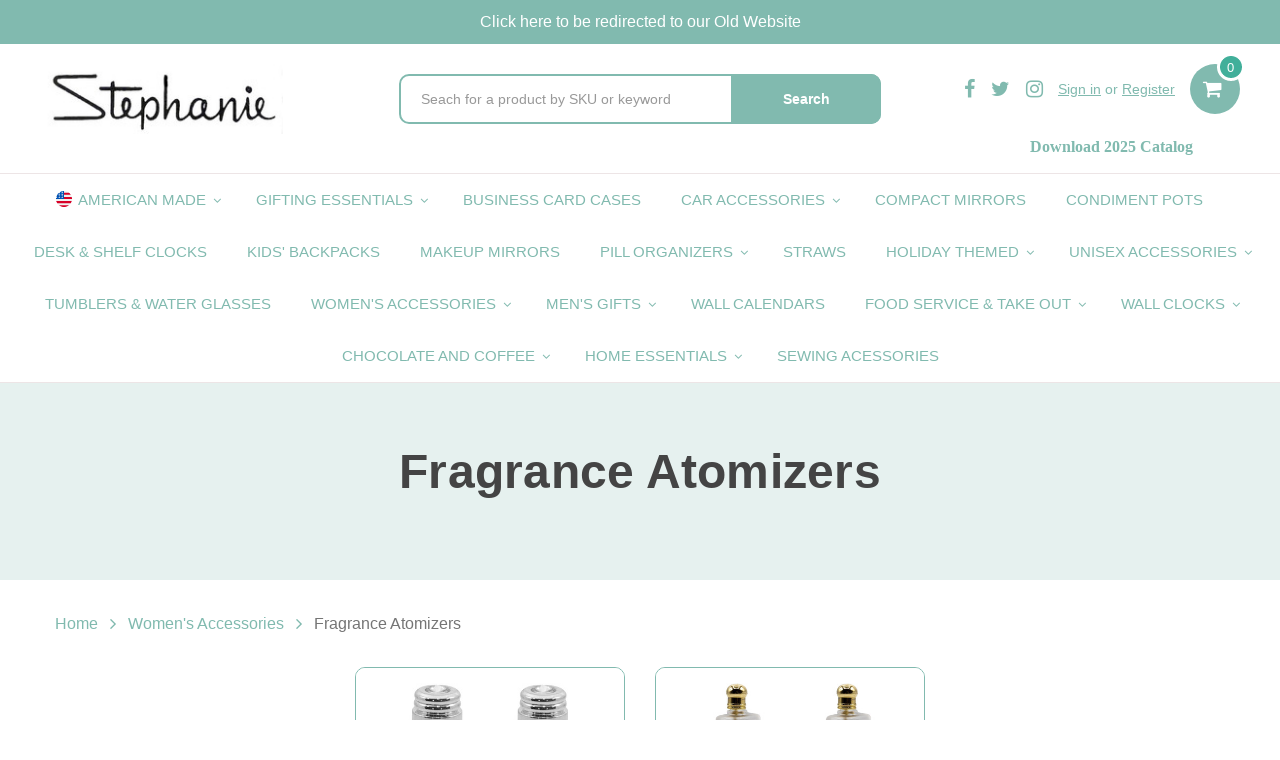

--- FILE ---
content_type: text/html; charset=UTF-8
request_url: https://stephanieimports.com/ladies-accessories/fragrance-atomizers/
body_size: 21438
content:



<!DOCTYPE html>
<html class="no-js" lang="en">
    <head>
        <title>Women&#x27;s Accessories - Fragrance Atomizers - Stephanie Imports</title>
        <link rel="dns-prefetch preconnect" href="https://cdn11.bigcommerce.com/s-r2322pgzw3" crossorigin>
        <link rel='canonical' href='https://stephanieimports.com/ladies-accessories/fragrance-atomizers/' /><meta name='platform' content='bigcommerce.stencil' />
        
        

        <link href="https://cdn11.bigcommerce.com/s-r2322pgzw3/product_images/Untitled%20design%20%288%29.png?t=1711723805" rel="shortcut icon">
        <meta name="viewport" content="width=device-width, initial-scale=1, maximum-scale=1">

        <script>
            document.documentElement.className = document.documentElement.className.replace('no-js', 'js');
        </script>

        <script>
    function browserSupportsAllFeatures() {
        return window.Promise
            && window.fetch
            && window.URL
            && window.URLSearchParams
            && window.WeakMap
            // object-fit support
            && ('objectFit' in document.documentElement.style);
    }

    function loadScript(src) {
        var js = document.createElement('script');
        js.src = src;
        js.onerror = function () {
            console.error('Failed to load polyfill script ' + src);
        };
        document.head.appendChild(js);
    }

    if (!browserSupportsAllFeatures()) {
        loadScript('https://cdn11.bigcommerce.com/s-r2322pgzw3/stencil/54190080-bd3b-0139-21dc-7a07797ac527/e/7f0514a0-b638-013d-b6c1-26ee49157ff7/dist/theme-bundle.polyfills.js');
    }
</script>

        <script>
            window.lazySizesConfig = window.lazySizesConfig || {};
            window.lazySizesConfig.loadMode = 1;
        </script>
        <script async src="https://cdn11.bigcommerce.com/s-r2322pgzw3/stencil/54190080-bd3b-0139-21dc-7a07797ac527/e/7f0514a0-b638-013d-b6c1-26ee49157ff7/dist/theme-bundle.head_async.js"></script>

        
        <link data-stencil-stylesheet href="https://cdn11.bigcommerce.com/s-r2322pgzw3/stencil/54190080-bd3b-0139-21dc-7a07797ac527/e/7f0514a0-b638-013d-b6c1-26ee49157ff7/css/theme-c23e7de0-bd3b-0139-0c6e-1a361fd8b830.css" rel="stylesheet">
        <!-- Start Tracking Code for analytics_siteverification -->

<meta name="google-site-verification" content="Dii_5ylRstZrqwO3hDY9d6JFM7QKE3vylFZCu_arxgY" />

<!-- End Tracking Code for analytics_siteverification -->


<script type="text/javascript" src="https://checkout-sdk.bigcommerce.com/v1/loader.js" defer ></script>
<script type="text/javascript">
var BCData = {};
</script>
<!-- Global site tag (gtag.js) - Google Analytics -->
<script async src="https://www.googletagmanager.com/gtag/js?id=UA-187872368-1">
</script>
<script>
  window.dataLayer = window.dataLayer || [];
  function gtag(){dataLayer.push(arguments);}
  gtag('js', new Date());

  gtag('config', 'UA-187872368-1');
</script>
<script nonce="">
(function () {
    var xmlHttp = new XMLHttpRequest();

    xmlHttp.open('POST', 'https://bes.gcp.data.bigcommerce.com/nobot');
    xmlHttp.setRequestHeader('Content-Type', 'application/json');
    xmlHttp.send('{"store_id":"1000503817","timezone_offset":"-5.0","timestamp":"2026-01-18T19:12:14.67665700Z","visit_id":"8f8d9851-b0c3-4a1a-9f65-b3e657d2c9ef","channel_id":1}');
})();
</script>

    </head>
    <body>
        <svg data-src="https://cdn11.bigcommerce.com/s-r2322pgzw3/stencil/54190080-bd3b-0139-21dc-7a07797ac527/e/7f0514a0-b638-013d-b6c1-26ee49157ff7/img/icon-sprite.svg" class="icons-svg-sprite"></svg>

        <div class="overlay-menu"></div>

        

<nav class="panel-menu mobile-main-menu">
    <ul>
            <li>
                    <a href="https://stephanieimports.com/american-made/">
                        American Made
                    </a>
                    <ul>
                            <li>
                                    <a href="https://stephanieimports.com/apparel-boxes/">
                                        Apparel and Gift Boxes
                                    </a>
                                    <ul>
                                            <li>
                                                <a href="https://stephanieimports.com/american-made/apparel-boxes/brown-kraft/">
                                                    Brown Kraft
                                                </a>
                                            </l>
                                            <li>
                                                <a href="https://stephanieimports.com/american-made/apparel-boxes/white-kraft/">
                                                    White Kraft
                                                </a>
                                            </l>
                                    </ul>
                            </li>
                            <li>
                                    <a href="https://stephanieimports.com/american-made/cake-boards/">
                                        Cake Boards
                                    </a>
                            </li>
                            <li>
                                    <a href="https://stephanieimports.com/american-made/cake-toppers/">
                                        Cake Toppers
                                    </a>
                            </li>
                            <li>
                                    <a href="https://stephanieimports.com/american-made/cupcake-holders/">
                                        Cupcake Holders
                                    </a>
                            </li>
                            <li>
                                    <a href="https://stephanieimports.com/american-made/gift-bags-with-tissue-paper/">
                                        Gift Bag Sets and Tissue Paper Packs
                                    </a>
                            </li>
                            <li>
                                    <a href="https://stephanieimports.com/american-made/raffia-ribbon/">
                                        Raffia Ribbon
                                    </a>
                            </li>
                            <li>
                                    <a href="https://stephanieimports.com/american-made/tissue-boxes/">
                                        Tissue Boxes
                                    </a>
                            </li>
                            <li>
                                    <a href="https://stephanieimports.com/american-made/tissue-boxes-with-matching-wastebasket-sets/">
                                        Tissue Boxes with Matching Wastebasket Sets
                                    </a>
                            </li>
                            <li>
                                    <a href="https://stephanieimports.com/american-made/tissue-paper-packs/">
                                        Tissue Paper Packs
                                    </a>
                                    <ul>
                                            <li>
                                                <a href="https://stephanieimports.com/american-made/tissue-paper-packs/animal-print/">
                                                    Animal Print
                                                </a>
                                            </l>
                                            <li>
                                                <a href="https://stephanieimports.com/american-made/tissue-paper-packs/animal-prints/">
                                                    Animal Prints
                                                </a>
                                            </l>
                                            <li>
                                                <a href="https://stephanieimports.com/american-made/tissue-paper-packs/christmas-print/">
                                                    Christmas Print
                                                </a>
                                            </l>
                                            <li>
                                                <a href="https://stephanieimports.com/american-made/tissue-paper-packs/christmas-prints/">
                                                    Christmas Prints
                                                </a>
                                            </l>
                                            <li>
                                                <a href="https://stephanieimports.com/american-made/tissue-paper-packs/classic-prints/">
                                                    Classic Prints
                                                </a>
                                            </l>
                                            <li>
                                                <a href="https://stephanieimports.com/american-made/tissue-paper-packs/metallic-double-sided/">
                                                    Metallic (Double Sided)
                                                </a>
                                            </l>
                                            <li>
                                                <a href="https://stephanieimports.com/american-made/tissue-paper-packs/metallic-single-sided/">
                                                    Metallic (Single Sided)
                                                </a>
                                            </l>
                                    </ul>
                            </li>
                            <li>
                                    <a href="https://stephanieimports.com/american-made/wine-glasses/">
                                        Wine Glasses
                                    </a>
                            </li>
                            <li>
                                    <a href="https://stephanieimports.com/american-made/wastebaskets/">
                                        Wastebaskets
                                    </a>
                            </li>
                            <li>
                                    <a href="https://stephanieimports.com/american-made/wine-chiller/">
                                        Wine Chiller
                                    </a>
                            </li>
                            <li>
                                    <a href="https://stephanieimports.com/american-made/cake-boxes/">
                                        Cake Boxes
                                    </a>
                                    <ul>
                                            <li>
                                                <a href="https://stephanieimports.com/american-made/cake-boxes/4-x-4-x-4/">
                                                    4&quot; x 4&quot; x  4&quot;
                                                </a>
                                            </l>
                                            <li>
                                                <a href="https://stephanieimports.com/american-made/cake-boxes/7-x-7-x-4/">
                                                    7&quot; x 7&quot; x 4&quot;
                                                </a>
                                            </l>
                                            <li>
                                                <a href="https://stephanieimports.com/american-made/8-x-4-x4/">
                                                    8&quot; x 4&quot; x4&quot;
                                                </a>
                                            </l>
                                            <li>
                                                <a href="https://stephanieimports.com/american-made/cake-boxes/8-x-8-x-4/">
                                                    8&quot; X 8&quot; X 4&quot;
                                                </a>
                                            </l>
                                            <li>
                                                <a href="https://stephanieimports.com/american-made/cake-boxes/10-x-10-x-4/">
                                                    10&quot; x 10&quot; X 4
                                                </a>
                                            </l>
                                            <li>
                                                <a href="https://stephanieimports.com/food-service-take-out/cake-boxes/10-x-10-x-5/">
                                                    10&quot; X 10&quot; X 5&quot; 
                                                </a>
                                            </l>
                                            <li>
                                                <a href="https://stephanieimports.com/american-made/cake-boxes/14-x-14-x-4/">
                                                    14&quot; x 10&quot; x 4&quot; 
                                                </a>
                                            </l>
                                    </ul>
                            </li>
                            <li>
                                    <a href="https://stephanieimports.com/chinese-take-out-boxes/">
                                        Food Take Out boxes
                                    </a>
                                    <ul>
                                            <li>
                                                <a href="https://stephanieimports.com/american-made/chinese-take-out-boxes/16-oz-3-5-x-2-8-x-3-5/">
                                                    16 oz (3.5&quot; X 2.8&quot; X 3.5&quot;)
                                                </a>
                                            </l>
                                            <li>
                                                <a href="https://stephanieimports.com/american-made/chinese-take-out-boxes/32-oz-4-3-x-3-75-x-4-25/">
                                                    32 oz (4.3&quot; X 3.75&quot; X 4.25&quot;)
                                                </a>
                                            </l>
                                            <li>
                                                <a href="https://stephanieimports.com/american-made/chinese-take-out-boxes/8-oz-2-75-x-2-5-x-2-75/">
                                                    8 oz (2.75&quot; X 2.5&quot; X 2.75&quot;)
                                                </a>
                                            </l>
                                            <li>
                                                <a href="https://stephanieimports.com/american-made/take-out-boxes/26-fl-oz-5-x-4-25-x-2-5/">
                                                    26 fl oz - 5&quot; X 4.25&quot; X 2.5&quot;
                                                </a>
                                            </l>
                                            <li>
                                                <a href="https://stephanieimports.com/american-made/take-out-boxes/45-fl-oz-6-6-x-5-5-x-2-5/">
                                                    45 fl oz - 6.6&quot; X 5.5&quot; X 2.5&quot;
                                                </a>
                                            </l>
                                            <li>
                                                <a href="https://stephanieimports.com/american-made/take-out-boxes/66-fl-oz-8-5-x-6-25-x-2-5/">
                                                    66 fl oz - 8.5&quot; X 6.25&quot; X 2.5&quot;
                                                </a>
                                            </l>
                                            <li>
                                                <a href="https://stephanieimports.com/american-made/take-out-boxes/96-fl-oz-8-75-x-6-5-x-3-5/">
                                                    96 fl oz - 8.75&quot; X 6.5&quot; X 3.5&quot;
                                                </a>
                                            </l>
                                    </ul>
                            </li>
                            <li>
                                    <a href="https://stephanieimports.com/ice-bucket/">
                                        Ice Buckets
                                    </a>
                                    <ul>
                                            <li>
                                                <a href="https://stephanieimports.com/american-made/ice-buckets/3-qt-summer/">
                                                    3 QT Summer
                                                </a>
                                            </l>
                                            <li>
                                                <a href="https://stephanieimports.com/american-made/ice-buckets/5-quart/">
                                                    5 Quart
                                                </a>
                                            </l>
                                            <li>
                                                <a href="https://stephanieimports.com/american-made/ice-buckets/all-year-3-quart/">
                                                    All Year 3 quart
                                                </a>
                                            </l>
                                            <li>
                                                <a href="https://stephanieimports.com/american-made/ice-buckets/marble-granite-collection/">
                                                    Marble &amp; Granite Collection
                                                </a>
                                            </l>
                                    </ul>
                            </li>
                            <li>
                                    <a href="https://stephanieimports.com/nested-boxes-1/">
                                        Nested Boxes
                                    </a>
                                    <ul>
                                            <li>
                                                <a href="https://stephanieimports.com/nested-boxes/large-set-6-25-7-25-8-25/">
                                                    Large Set: 6.25”, 7.25” &amp; 8.25”
                                                </a>
                                            </l>
                                            <li>
                                                <a href="https://stephanieimports.com/nested-boxes/small-set-3-25-4-25-5-25/">
                                                    Small Set: 3.25”, 4.25” &amp; 5.25”
                                                </a>
                                            </l>
                                    </ul>
                            </li>
                            <li>
                                    <a href="https://stephanieimports.com/tin-tie-bags/">
                                        Tin Tie Bags
                                    </a>
                                    <ul>
                                            <li>
                                                <a href="https://stephanieimports.com/american-made/tin-tie-bags/1-lb-4-75-x-2-5-x-9-5/">
                                                    1 lb (4.75&quot; X 2.5&quot; X 9.5&quot;)
                                                </a>
                                            </l>
                                            <li>
                                                <a href="https://stephanieimports.com/american-made/tin-tie-bags/1-2-lb-3-4-x-2-5-x-7-75/">
                                                    1/2 lb (3.4&quot; X 2.5&quot; X 7.75&quot;)
                                                </a>
                                            </l>
                                    </ul>
                            </li>
                            <li>
                                    <a href="https://stephanieimports.com/plastic-straws-1/">
                                        Plastic Straws
                                    </a>
                                    <ul>
                                            <li>
                                                <a href="https://stephanieimports.com/plastic-straws/boba/">
                                                    BOBA
                                                </a>
                                            </l>
                                            <li>
                                                <a href="https://stephanieimports.com/plastic-straws/flexible-1/">
                                                    Flexible
                                                </a>
                                            </l>
                                            <li>
                                                <a href="https://stephanieimports.com/plastic-straws/long-smoothie-1/">
                                                    Long Smoothie
                                                </a>
                                            </l>
                                            <li>
                                                <a href="https://stephanieimports.com/plastic-straws/slim-tall/">
                                                    Slim Tall
                                                </a>
                                            </l>
                                            <li>
                                                <a href="https://stephanieimports.com/plastic-straws/smoothie-1/">
                                                    Smoothie
                                                </a>
                                            </l>
                                    </ul>
                            </li>
                            <li>
                                    <a href="https://stephanieimports.com/plastic-bags-1/">
                                        Plastic Bags
                                    </a>
                                    <ul>
                                            <li>
                                                <a href="https://stephanieimports.com/plastic-bags/12-x-15/">
                                                    12&quot; X 15&quot;
                                                </a>
                                            </l>
                                            <li>
                                                <a href="https://stephanieimports.com/plastic-bags/9-x-12/">
                                                    9&quot; X 12&quot;
                                                </a>
                                            </l>
                                    </ul>
                            </li>
                            <li>
                                    <a href="https://stephanieimports.com/paper-bags-1/">
                                        Paper Bags
                                    </a>
                                    <ul>
                                            <li>
                                                <a href="https://stephanieimports.com/paper-bags/6-25-x-9-25/">
                                                    6.25&quot; X 9.25&quot;
                                                </a>
                                            </l>
                                            <li>
                                                <a href="https://stephanieimports.com/paper-bags/8-5-x-11/">
                                                    8.5&quot; X 11&quot;
                                                </a>
                                            </l>
                                    </ul>
                            </li>
                            <li>
                                    <a href="https://stephanieimports.com/shredded-paper-1/">
                                        Shredded Paper
                                    </a>
                            </li>
                    </ul>
            </li>
            <li>
                    <a href="https://stephanieimports.com/gifting-essentials/">
                        Gifting Essentials
                    </a>
                    <ul>
                            <li>
                                    <a href="https://stephanieimports.com/gifting-essentials/gift-boxes/">
                                        Gift Boxes
                                    </a>
                            </li>
                            <li>
                                    <a href="https://stephanieimports.com/gifting-essentials/raffia/">
                                        Raffia
                                    </a>
                                    <ul>
                                            <li>
                                                <a href="https://stephanieimports.com/gifting-essentials/raffia/paper/">
                                                    Paper
                                                </a>
                                            </l>
                                            <li>
                                                <a href="https://stephanieimports.com/gifting-essentials/raffia/plastic/">
                                                    Plastic
                                                </a>
                                            </l>
                                    </ul>
                            </li>
                            <li>
                                    <a href="https://stephanieimports.com/gift-bows/">
                                        Gift Bows
                                    </a>
                                    <ul>
                                            <li>
                                                <a href="https://stephanieimports.com/gift-wrap-bows/grosgrain/">
                                                    Grosgrain
                                                </a>
                                            </l>
                                            <li>
                                                <a href="https://stephanieimports.com/gift-wrap-bows/jute/">
                                                    Jute
                                                </a>
                                            </l>
                                    </ul>
                            </li>
                            <li>
                                    <a href="https://stephanieimports.com/gifting-essentials/crinkle/">
                                        Crinkle
                                    </a>
                            </li>
                    </ul>
            </li>
            <li>
                    <a href="https://stephanieimports.com/business-card-cases/">Business Card Cases</a>
            </li>
            <li>
                    <a href="https://stephanieimports.com/car-accessories/">
                        Car Accessories
                    </a>
                    <ul>
                            <li>
                                    <a href="https://stephanieimports.com/car-accessories/oil-freshner-glade/">
                                        Oil Freshner Glade
                                    </a>
                            </li>
                            <li>
                                    <a href="https://stephanieimports.com/car-accessories/paint-for-restoration/">
                                        Paint for Restoration
                                    </a>
                            </li>
                            <li>
                                    <a href="https://stephanieimports.com/car-accessories/restoration-kit/">
                                        Restoration Kit
                                    </a>
                            </li>
                            <li>
                                    <a href="https://stephanieimports.com/car-accessories/tire-brush/">
                                        Tire Brush
                                    </a>
                            </li>
                    </ul>
            </li>
            <li>
                    <a href="https://stephanieimports.com/compact-mirrors/">Compact Mirrors</a>
            </li>
            <li>
                    <a href="https://stephanieimports.com/condiment-pots/">Condiment Pots</a>
            </li>
            <li>
                    <a href="https://stephanieimports.com/desk-shelf-clocks/">Desk &amp; Shelf Clocks</a>
            </li>
            <li>
                    <a href="https://stephanieimports.com/kids-backpacks/">Kids&#x27; Backpacks</a>
            </li>
            <li>
                    <a href="https://stephanieimports.com/makeup-mirrors/">Makeup Mirrors</a>
            </li>
            <li>
                    <a href="https://stephanieimports.com/pill-organizers/">
                        Pill Organizers
                    </a>
                    <ul>
                            <li>
                                    <a href="https://stephanieimports.com/pill-organizers/ball-shaped/">
                                        Ball Shaped
                                    </a>
                            </li>
                            <li>
                                    <a href="https://stephanieimports.com/pill-organizers/circle-shaped/">
                                        Circle Shaped
                                    </a>
                            </li>
                            <li>
                                    <a href="https://stephanieimports.com/pill-organizers/oval-shaped/">
                                        Oval Shaped
                                    </a>
                            </li>
                            <li>
                                    <a href="https://stephanieimports.com/pill-organizers/purse-shaped/">
                                        Purse Shaped
                                    </a>
                            </li>
                            <li>
                                    <a href="https://stephanieimports.com/pill-organizers/rectangular-shaped/">
                                        Rectangular Shaped
                                    </a>
                            </li>
                            <li>
                                    <a href="https://stephanieimports.com/pill-organizers/rectangular-shaped-1/">
                                        Rectangular-Shaped
                                    </a>
                            </li>
                            <li>
                                    <a href="https://stephanieimports.com/pill-organizers/semi-circle-shaped/">
                                        Semi-Circle Shaped
                                    </a>
                            </li>
                            <li>
                                    <a href="https://stephanieimports.com/pill-organizers/square-shaped/">
                                        Square Shaped
                                    </a>
                            </li>
                    </ul>
            </li>
            <li>
                    <a href="https://stephanieimports.com/straws/">Straws</a>
            </li>
            <li>
                    <a href="https://stephanieimports.com/holiday-themed/">
                        Holiday Themed
                    </a>
                    <ul>
                            <li>
                                    <a href="https://stephanieimports.com/christmas-themed/christmas-beanies/">
                                        Christmas Beanies
                                    </a>
                            </li>
                            <li>
                                    <a href="https://stephanieimports.com/christmas-themed/christmas-socks/">
                                        Christmas Socks
                                    </a>
                            </li>
                            <li>
                                    <a href="https://stephanieimports.com/christmas-themed/cookie-trays-and-servers-and-dishes/">
                                        Cookie Trays, Jars, Plates, and Serving Dishes
                                    </a>
                            </li>
                            <li>
                                    <a href="https://stephanieimports.com/holiday-themed/hanukkah/">
                                        Hanukkah
                                    </a>
                                    <ul>
                                            <li>
                                                <a href="https://stephanieimports.com/holiday-themed/hanukkah/candles/">
                                                    Candles
                                                </a>
                                            </l>
                                    </ul>
                            </li>
                            <li>
                                    <a href="https://stephanieimports.com/christmas-themed/napkin-holders-and-salt-and-pepper-sets/">
                                        Napkin Holders and Salt and Pepper sets
                                    </a>
                            </li>
                            <li>
                                    <a href="https://stephanieimports.com/holiday-themed/paper-tableware/">
                                        Paper Tableware
                                    </a>
                            </li>
                            <li>
                                    <a href="https://stephanieimports.com/christmas-themed/water-globes/">
                                        Water Globes &amp; Led Lanterns
                                    </a>
                            </li>
                    </ul>
            </li>
            <li>
                    <a href="https://stephanieimports.com/personal-accessories/">
                        Unisex Accessories
                    </a>
                    <ul>
                            <li>
                                    <a href="https://stephanieimports.com/apron/">
                                        Aprons
                                    </a>
                                    <ul>
                                            <li>
                                                <a href="https://stephanieimports.com/apron/adult/">
                                                    Adult
                                                </a>
                                            </l>
                                            <li>
                                                <a href="https://stephanieimports.com/apron/child/">
                                                    Child
                                                </a>
                                            </l>
                                    </ul>
                            </li>
                            <li>
                                    <a href="https://stephanieimports.com/unisex-accessories/sunglasses-readers-and-eeyeglass-cases/">
                                        Sunglasses, Readers,  and Eyeglass Cases
                                    </a>
                            </li>
                            <li>
                                    <a href="https://stephanieimports.com/id-holder/">
                                        ID Holders
                                    </a>
                            </li>
                            <li>
                                    <a href="https://stephanieimports.com/iphone-cases-1/">
                                        iPhone Cases
                                    </a>
                                    <ul>
                                            <li>
                                                <a href="https://stephanieimports.com/unisex-accessories/iphone-cases/iphone-12-pro-12-pro-max/">
                                                    iPhone 12 Pro &amp; 12 Pro Max
                                                </a>
                                            </l>
                                            <li>
                                                <a href="https://stephanieimports.com/iphone-cases/iphone-8/">
                                                    iPhone 8
                                                </a>
                                            </l>
                                            <li>
                                                <a href="https://stephanieimports.com/iphone-cases/iphone-8-plus/">
                                                    iPhone 8 Plus
                                                </a>
                                            </l>
                                            <li>
                                                <a href="https://stephanieimports.com/iphone-cases/iphone-x-xs/">
                                                    iPhone X &amp; XS
                                                </a>
                                            </l>
                                    </ul>
                            </li>
                            <li>
                                    <a href="https://stephanieimports.com/on-the-go-esssentials/pens/">
                                        Pens
                                    </a>
                            </li>
                            <li>
                                    <a href="https://stephanieimports.com/socks-1/">
                                        Socks
                                    </a>
                                    <ul>
                                            <li>
                                                <a href="https://stephanieimports.com/socks/crew/">
                                                    Crew
                                                </a>
                                            </l>
                                    </ul>
                            </li>
                    </ul>
            </li>
            <li>
                    <a href="https://stephanieimports.com/tumblers-water-glasses/">Tumblers &amp; Water Glasses</a>
            </li>
            <li>
                    <a href="https://stephanieimports.com/womens-accessories/">
                        Women&#x27;s Accessories
                    </a>
                    <ul>
                            <li>
                                    <a href="https://stephanieimports.com/on-the-go-esssentials/bag-hangers/">
                                        Bag Hangers
                                    </a>
                                    <ul>
                                            <li>
                                                <a href="https://stephanieimports.com/ladies-accessories/bag-hangers/acrylic-stones/">
                                                    Acrylic Stones
                                                </a>
                                            </l>
                                            <li>
                                                <a href="https://stephanieimports.com/ladies-accessories/bag-hangers/flower/">
                                                    Flower
                                                </a>
                                            </l>
                                            <li>
                                                <a href="https://stephanieimports.com/ladies-accessories/bag-hangers/mesh-inlay/">
                                                    Mesh Inlay
                                                </a>
                                            </l>
                                            <li>
                                                <a href="https://stephanieimports.com/ladies-accessories/bag-hangers/round/">
                                                    Round
                                                </a>
                                            </l>
                                            <li>
                                                <a href="https://stephanieimports.com/ladies-accessories/bag-hangers/swarovski-crystals/">
                                                    Swarovski Crystals
                                                </a>
                                            </l>
                                    </ul>
                            </li>
                            <li>
                                    <a href="https://stephanieimports.com/ladies-accessories/fanny-packs/">
                                        Fanny Packs
                                    </a>
                            </li>
                            <li>
                                    <a href="https://stephanieimports.com/ladies-accessories/jewelry/">
                                        Jewelry
                                    </a>
                                    <ul>
                                            <li>
                                                <a href="https://stephanieimports.com/ladies-accessories/jewelry/bracelets-and-necklaces/">
                                                    Bracelets and Necklaces
                                                </a>
                                            </l>
                                            <li>
                                                <a href="https://stephanieimports.com/ladies-accessories/jewelry/earrings/">
                                                    Earrings
                                                </a>
                                            </l>
                                            <li>
                                                <a href="https://stephanieimports.com/ladies-accessories/jewelry/pins/">
                                                    Pins
                                                </a>
                                            </l>
                                            <li>
                                                <a href="https://stephanieimports.com/ladies-accessories/jewelry/sets/">
                                                    Sets
                                                </a>
                                            </l>
                                    </ul>
                            </li>
                            <li>
                                    <a href="https://stephanieimports.com/ladies-accessories/lapel-pins/">
                                        Lapel Pins
                                    </a>
                            </li>
                            <li>
                                    <a href="https://stephanieimports.com/ladies-accessories/manicure-sets/">
                                        Manicure Sets
                                    </a>
                            </li>
                            <li>
                                    <a href="https://stephanieimports.com/ladies-accessories/pasties/">
                                        Pasties
                                    </a>
                            </li>
                            <li>
                                    <a href="https://stephanieimports.com/compact-mirror/">
                                        Compact Mirrors
                                    </a>
                                    <ul>
                                            <li>
                                                <a href="https://stephanieimports.com/ladies-accessories/compact-mirrors/arched-shape/">
                                                    Arched Shape
                                                </a>
                                            </l>
                                            <li>
                                                <a href="https://stephanieimports.com/ladies-accessories/compact-mirrors/shaped/">
                                                    Shaped
                                                </a>
                                            </l>
                                            <li>
                                                <a href="https://stephanieimports.com/ladies-accessories/compact-mirrors/square-shape/">
                                                    Square Shape
                                                </a>
                                            </l>
                                            <li>
                                                <a href="https://stephanieimports.com/ladies-accessories/compact-mirrors/envelope-shape/">
                                                    Folding and Envelope Shape
                                                </a>
                                            </l>
                                            <li>
                                                <a href="https://stephanieimports.com/ladies-accessories/compact-mirrors/heart-shape/">
                                                    Heart and Flower Shape
                                                </a>
                                            </l>
                                            <li>
                                                <a href="https://stephanieimports.com/ladies-accessories/compact-mirrors/hexagon-shape/">
                                                    Purse and Hexagon Shape
                                                </a>
                                            </l>
                                            <li>
                                                <a href="https://stephanieimports.com/ladies-accessories/compact-mirrors/oval-shape/">
                                                    Oval Shape
                                                </a>
                                            </l>
                                            <li>
                                                <a href="https://stephanieimports.com/ladies-accessories/compact-mirrors/rectangle-shape/">
                                                    Rectangle Shape
                                                </a>
                                            </l>
                                            <li>
                                                <a href="https://stephanieimports.com/compact-mirror/round/">
                                                    Round Shape
                                                </a>
                                            </l>
                                    </ul>
                            </li>
                            <li>
                                    <a href="https://stephanieimports.com/ladies-accessories/fragrance-atomizers/">
                                        Fragrance Atomizers
                                    </a>
                            </li>
                            <li>
                                    <a href="https://stephanieimports.com/ladies-accessories/hand-bags/">
                                        Hand Bags
                                    </a>
                            </li>
                            <li>
                                    <a href="https://stephanieimports.com/lipstick-case/">
                                        Lipstick Cases
                                    </a>
                                    <ul>
                                            <li>
                                                <a href="https://stephanieimports.com/womens-accessories/lipstick-cases/capsule-shaped/">
                                                    Capsule Shaped
                                                </a>
                                            </l>
                                            <li>
                                                <a href="https://stephanieimports.com/womens-accessories/lipstick-cases/clip-on/">
                                                    Clip On
                                                </a>
                                            </l>
                                            <li>
                                                <a href="https://stephanieimports.com/womens-accessories/lipstick-cases/rectangular/">
                                                    Rectangular
                                                </a>
                                            </l>
                                            <li>
                                                <a href="https://stephanieimports.com/ladies-accessories/lipstick-cases/snap-on-case/">
                                                    Snap On Case
                                                </a>
                                            </l>
                                            <li>
                                                <a href="https://stephanieimports.com/ladies-accessories/lipstick-cases/with-lid/">
                                                    With lid
                                                </a>
                                            </l>
                                    </ul>
                            </li>
                            <li>
                                    <a href="https://stephanieimports.com/ladies-accessories/shawls-loop-scarves-and-winter-gloves/">
                                        Shawls, Loop Scarves and Winter Gloves
                                    </a>
                            </li>
                            <li>
                                    <a href="https://stephanieimports.com/ladies-accessories/pill-boxes/">
                                        Pill Boxes
                                    </a>
                                    <ul>
                                            <li>
                                                <a href="https://stephanieimports.com/ladies-accessories/pill-boxes/up-down-2-compartment/">
                                                     Up down 2 Compartment
                                                </a>
                                            </l>
                                            <li>
                                                <a href="https://stephanieimports.com/ladies-accessories/pill-boxes/ceramic/">
                                                    Ceramic
                                                </a>
                                            </l>
                                            <li>
                                                <a href="https://stephanieimports.com/ladies-accessories/pill-boxes/enamel/">
                                                    Enamel
                                                </a>
                                            </l>
                                            <li>
                                                <a href="https://stephanieimports.com/ladies-accessories/pill-boxes/fruits-veg/">
                                                    Fruits Veg
                                                </a>
                                            </l>
                                            <li>
                                                <a href="https://stephanieimports.com/ladies-accessories/pill-boxes/german/">
                                                    German
                                                </a>
                                            </l>
                                            <li>
                                                <a href="https://stephanieimports.com/ladies-accessories/pill-boxes/half-moon/">
                                                    Half Moon
                                                </a>
                                            </l>
                                            <li>
                                                <a href="https://stephanieimports.com/ladies-accessories/pill-boxes/large-oval/">
                                                    Large Oval
                                                </a>
                                            </l>
                                            <li>
                                                <a href="https://stephanieimports.com/ladies-accessories/pill-boxes/long-rectangle/">
                                                    Long Rectangle
                                                </a>
                                            </l>
                                            <li>
                                                <a href="https://stephanieimports.com/ladies-accessories/pill-boxes/mens-sqaure/">
                                                    Mens Sqaure
                                                </a>
                                            </l>
                                            <li>
                                                <a href="https://stephanieimports.com/ladies-accessories/pill-boxes/new-oval/">
                                                    New Oval
                                                </a>
                                            </l>
                                            <li>
                                                <a href="https://stephanieimports.com/ladies-accessories/pill-boxes/new-round/">
                                                    New Round
                                                </a>
                                            </l>
                                            <li>
                                                <a href="https://stephanieimports.com/ladies-accessories/pill-boxes/new-square/">
                                                    New Square
                                                </a>
                                            </l>
                                            <li>
                                                <a href="https://stephanieimports.com/ladies-accessories/pill-boxes/octogan/">
                                                    Octogan
                                                </a>
                                            </l>
                                            <li>
                                                <a href="https://stephanieimports.com/ladies-accessories/pill-boxes/pocketbook/">
                                                    Pocketbook
                                                </a>
                                            </l>
                                            <li>
                                                <a href="https://stephanieimports.com/ladies-accessories/pill-boxes/rectangle/">
                                                    Rectangle
                                                </a>
                                            </l>
                                            <li>
                                                <a href="https://stephanieimports.com/ladies-accessories/pill-boxes/round-3-compartment/">
                                                    Round 3 Compartment
                                                </a>
                                            </l>
                                            <li>
                                                <a href="https://stephanieimports.com/ladies-accessories/pill-boxes/square/">
                                                    Square
                                                </a>
                                            </l>
                                            <li>
                                                <a href="https://stephanieimports.com/ladies-accessories/pill-boxes/stones-round/">
                                                    Stones Round
                                                </a>
                                            </l>
                                            <li>
                                                <a href="https://stephanieimports.com/ladies-accessories/pill-boxes/swarovki/">
                                                    Swarovki
                                                </a>
                                            </l>
                                            <li>
                                                <a href="https://stephanieimports.com/ladies-accessories/pill-boxes/up-down-2-compartment-1/">
                                                    Up down 2 Compartment
                                                </a>
                                            </l>
                                    </ul>
                            </li>
                    </ul>
            </li>
            <li>
                    <a href="https://stephanieimports.com/mens-gifts-1/">
                        Men&#x27;s Gifts
                    </a>
                    <ul>
                            <li>
                                    <a href="https://stephanieimports.com/alcohol-flasks/">
                                        Alcohol Flasks
                                    </a>
                                    <ul>
                                            <li>
                                                <a href="https://stephanieimports.com/mens-gifts/alcohol-flasks/10oz/">
                                                    10oz
                                                </a>
                                            </l>
                                            <li>
                                                <a href="https://stephanieimports.com/mens-gifts/alcohol-flasks/1oz/">
                                                    1oz
                                                </a>
                                            </l>
                                            <li>
                                                <a href="https://stephanieimports.com/food-service-take-out/alcohol-flasks/2-oz/">
                                                    2 oz
                                                </a>
                                            </l>
                                            <li>
                                                <a href="https://stephanieimports.com/mens-gifts/alcohol-flasks/2-4-oz/">
                                                    2.4 Oz
                                                </a>
                                            </l>
                                            <li>
                                                <a href="https://stephanieimports.com/mens-gifts/alcohol-flasks/2-5-oz/">
                                                    2.5 oz
                                                </a>
                                            </l>
                                            <li>
                                                <a href="https://stephanieimports.com/food-service-take-out/alcohol-flasks/3-5oz/">
                                                    3.5oz
                                                </a>
                                            </l>
                                            <li>
                                                <a href="https://stephanieimports.com/food-service-take-out/alcohol-flasks/4-oz/">
                                                    4 oz
                                                </a>
                                            </l>
                                            <li>
                                                <a href="https://stephanieimports.com/mens-gifts/alcohol-flasks/48-oz/">
                                                    48 oz
                                                </a>
                                            </l>
                                            <li>
                                                <a href="https://stephanieimports.com/mens-gifts/alcohol-flasks/5-oz/">
                                                    5 oz
                                                </a>
                                            </l>
                                            <li>
                                                <a href="https://stephanieimports.com/food-service-take-out/alcohol-flasks/6-oz/">
                                                    6 oz
                                                </a>
                                            </l>
                                            <li>
                                                <a href="https://stephanieimports.com/mens-gifts/alcohol-flasks/64-oz/">
                                                    64 oz
                                                </a>
                                            </l>
                                            <li>
                                                <a href="https://stephanieimports.com/mens-gifts/alcohol-flasks/7-oz/">
                                                    7 oz
                                                </a>
                                            </l>
                                            <li>
                                                <a href="https://stephanieimports.com/food-service-take-out/alcohol-flasks/8-oz/">
                                                    8 oz
                                                </a>
                                            </l>
                                            <li>
                                                <a href="https://stephanieimports.com/mens-gifts/alcohol-flasks/9-oz/">
                                                    9 oz
                                                </a>
                                            </l>
                                    </ul>
                            </li>
                            <li>
                                    <a href="https://stephanieimports.com/others/boxed-gift-sets/">
                                        Boxed Gift Sets
                                    </a>
                            </li>
                            <li>
                                    <a href="https://stephanieimports.com/card-holders/">
                                        Card Holders
                                    </a>
                                    <ul>
                                            <li>
                                                <a href="https://stephanieimports.com/mens-gifts/card-holders/decorated/">
                                                    Decorated 
                                                </a>
                                            </l>
                                            <li>
                                                <a href="https://stephanieimports.com/cards/card-holders/engravable/">
                                                    Engravable
                                                </a>
                                            </l>
                                            <li>
                                                <a href="https://stephanieimports.com/mens-gifts/card-holders/leather-covered/">
                                                    Leather Covered
                                                </a>
                                            </l>
                                    </ul>
                            </li>
                            <li>
                                    <a href="https://stephanieimports.com/mens-gifts/cigarette-cases/">
                                        Cigarette Cases
                                    </a>
                                    <ul>
                                            <li>
                                                <a href="https://stephanieimports.com/mens-gifts/cigarette-cases/14-kings/">
                                                    14 Kings
                                                </a>
                                            </l>
                                            <li>
                                                <a href="https://stephanieimports.com/mens-gifts/cigarette-cases/20-100s/">
                                                    20 100s
                                                </a>
                                            </l>
                                            <li>
                                                <a href="https://stephanieimports.com/mens-gifts/cigarette-cases/9-kings/">
                                                    9 kings
                                                </a>
                                            </l>
                                            <li>
                                                <a href="https://stephanieimports.com/mens-gifts/cigarette-cases/pack-of-120s/">
                                                    Pack of 120s
                                                </a>
                                            </l>
                                            <li>
                                                <a href="https://stephanieimports.com/mens-gifts/cigarette-cases/pack-of-kings/">
                                                    Pack of Kings
                                                </a>
                                            </l>
                                            <li>
                                                <a href="https://stephanieimports.com/mens-gifts/cigarette-cases/seven-100s/">
                                                    Seven 100s
                                                </a>
                                            </l>
                                            <li>
                                                <a href="https://stephanieimports.com/mens-gifts/cigarette-cases/sixteen-100s/">
                                                    Sixteen 100s
                                                </a>
                                            </l>
                                            <li>
                                                <a href="https://stephanieimports.com/mens-gifts/cigarette-cases/smoking-accessories/">
                                                    Smoking Accessories
                                                </a>
                                            </l>
                                            <li>
                                                <a href="https://stephanieimports.com/mens-gifts/cigarette-cases/ten-kings/">
                                                    Ten Kings
                                                </a>
                                            </l>
                                            <li>
                                                <a href="https://stephanieimports.com/mens-gifts/cigarette-cases/18-100s-germany/">
                                                    18 100s	Germany
                                                </a>
                                            </l>
                                            <li>
                                                <a href="https://stephanieimports.com/mens-gifts/cigarette-cases/leather-covered-pack-of-100s/">
                                                    Leather Covered pack of 100s
                                                </a>
                                            </l>
                                            <li>
                                                <a href="https://stephanieimports.com/mens-gifts/cigarette-cases/leather-with-money-clip/">
                                                    Leather with money clip
                                                </a>
                                            </l>
                                            <li>
                                                <a href="https://stephanieimports.com/mens-gifts/cigarette-cases/mesh/">
                                                    Mesh
                                                </a>
                                            </l>
                                            <li>
                                                <a href="https://stephanieimports.com/mens-gifts/cigarette-cases/metal/">
                                                    Metal
                                                </a>
                                            </l>
                                            <li>
                                                <a href="https://stephanieimports.com/mens-gifts/cigarette-cases/nine-100s/">
                                                    Nine 100s
                                                </a>
                                            </l>
                                            <li>
                                                <a href="https://stephanieimports.com/mens-gifts/cigarette-cases/nine-120s/">
                                                    Nine 120s
                                                </a>
                                            </l>
                                    </ul>
                            </li>
                            <li>
                                    <a href="https://stephanieimports.com/mens-gifts/cufflinks/">
                                        Cufflinks
                                    </a>
                            </li>
                            <li>
                                    <a href="https://stephanieimports.com/desk-clocks/">
                                        Desk Clocks
                                    </a>
                                    <ul>
                                            <li>
                                                <a href="https://stephanieimports.com/mens-gifts/desk-clocks/crystal/">
                                                    Crystal
                                                </a>
                                            </l>
                                            <li>
                                                <a href="https://stephanieimports.com/mens-gifts/desk-clocks/metal/">
                                                    Metal
                                                </a>
                                            </l>
                                            <li>
                                                <a href="https://stephanieimports.com/mens-gifts/desk-clocks/wood/">
                                                    Wood
                                                </a>
                                            </l>
                                    </ul>
                            </li>
                            <li>
                                    <a href="https://stephanieimports.com/on-the-go-esssentials/money-clips/">
                                        Money Clips
                                    </a>
                                    <ul>
                                            <li>
                                                <a href="https://stephanieimports.com/mens-gifts/money-clips/double/">
                                                    Double
                                                </a>
                                            </l>
                                            <li>
                                                <a href="https://stephanieimports.com/mens-gifts/money-clips/hinged-clip/">
                                                    Hinged Clip
                                                </a>
                                            </l>
                                            <li>
                                                <a href="https://stephanieimports.com/mens-gifts/money-clips/hinged-clip-with-watch/">
                                                    Hinged Clip with Watch
                                                </a>
                                            </l>
                                            <li>
                                                <a href="https://stephanieimports.com/mens-gifts/money-clips/leather/">
                                                    Leather
                                                </a>
                                            </l>
                                            <li>
                                                <a href="https://stephanieimports.com/mens-gifts/money-clips/slide-style/">
                                                    Slide Style
                                                </a>
                                            </l>
                                            <li>
                                                <a href="https://stephanieimports.com/mens-gifts/money-clips/stainless/">
                                                    Stainless
                                                </a>
                                            </l>
                                    </ul>
                            </li>
                            <li>
                                    <a href="https://stephanieimports.com/keychain/">
                                        Keychains
                                    </a>
                                    <ul>
                                            <li>
                                                <a href="https://stephanieimports.com/mens-gifts/keychains/leather/">
                                                    Leather
                                                </a>
                                            </l>
                                            <li>
                                                <a href="https://stephanieimports.com/mens-gifts/keychains/new-category-1/">
                                                    Metal
                                                </a>
                                            </l>
                                            <li>
                                                <a href="https://stephanieimports.com/mens-gifts/keychains/mesh/">
                                                    Metal Mesh
                                                </a>
                                            </l>
                                            <li>
                                                <a href="https://stephanieimports.com/mens-gifts/keychains/novelty/">
                                                    Novelty
                                                </a>
                                            </l>
                                    </ul>
                            </li>
                            <li>
                                    <a href="https://stephanieimports.com/mens-gifts/letter-openers-book-marks-business-card-stands/">
                                        Letter Openers, Book Marks, Business Card Stands
                                    </a>
                            </li>
                            <li>
                                    <a href="https://stephanieimports.com/ivy-cap/">
                                        Ivy Caps
                                    </a>
                                    <ul>
                                            <li>
                                                <a href="https://stephanieimports.com/ivy-cap/large/">
                                                    Large
                                                </a>
                                            </l>
                                            <li>
                                                <a href="https://stephanieimports.com/ivy-cap/medium/">
                                                    Medium
                                                </a>
                                            </l>
                                            <li>
                                                <a href="https://stephanieimports.com/ivy-cap/small/">
                                                    Small
                                                </a>
                                            </l>
                                            <li>
                                                <a href="https://stephanieimports.com/mens-gifts/ivy-caps/unisex/">
                                                    Unisex
                                                </a>
                                            </l>
                                            <li>
                                                <a href="https://stephanieimports.com/ivy-cap/x-large/">
                                                    X-Large
                                                </a>
                                            </l>
                                    </ul>
                            </li>
                            <li>
                                    <a href="https://stephanieimports.com/mens-gifts/luggage-tags-travel-pillows/">
                                        Luggage Tags &amp; Travel Pillows
                                    </a>
                            </li>
                            <li>
                                    <a href="https://stephanieimports.com/personal-accessories/passport-cases/">
                                        Passport Cases
                                    </a>
                            </li>
                            <li>
                                    <a href="https://stephanieimports.com/others/pocket-knives/">
                                        Pocket Knives
                                    </a>
                            </li>
                            <li>
                                    <a href="https://stephanieimports.com/mens-gifts/tie-clips/">
                                        Tie Clips
                                    </a>
                            </li>
                            <li>
                                    <a href="https://stephanieimports.com/wallets/">
                                        Wallets
                                    </a>
                            </li>
                    </ul>
            </li>
            <li>
                    <a href="https://stephanieimports.com/wall-calendars/">Wall Calendars</a>
            </li>
            <li>
                    <a href="https://stephanieimports.com/food-service-take-out/">
                        Food Service &amp; Take Out
                    </a>
                    <ul>
                            <li>
                                    <a href="https://stephanieimports.com/food-service-take-out/cake-toppers/">
                                        Cake Toppers
                                    </a>
                            </li>
                            <li>
                                    <a href="https://stephanieimports.com/food-service-take-out/food-wrappers/">
                                        Food Wrappers
                                    </a>
                            </li>
                            <li>
                                    <a href="https://stephanieimports.com/food-service-take-out/cake-boxes/">
                                        Cake Boxes
                                    </a>
                                    <ul>
                                            <li>
                                                <a href="https://stephanieimports.com/food-service-take-out/cake-boxes/10-x-10-x-4/">
                                                    10&quot; x 10&quot; x 4&quot;
                                                </a>
                                            </l>
                                            <li>
                                                <a href="https://stephanieimports.com/food-service-take-out/cake-boxes/10-x-10-x-5-1/">
                                                    10&quot; x 10&quot; x 5&quot;
                                                </a>
                                            </l>
                                            <li>
                                                <a href="https://stephanieimports.com/food-service-take-out/cake-boxes/14-x-10-x-4/">
                                                    14&quot; x 10&quot; x 4&quot;
                                                </a>
                                            </l>
                                            <li>
                                                <a href="https://stephanieimports.com/food-service-take-out/cake-boxes/4x-4x-4/">
                                                    4&quot;x 4&quot;x 4&quot;
                                                </a>
                                            </l>
                                            <li>
                                                <a href="https://stephanieimports.com/food-service-take-out/cake-boxes/7x-7x-4x/">
                                                    7&quot;x 7&quot;x 4X
                                                </a>
                                            </l>
                                            <li>
                                                <a href="https://stephanieimports.com/food-service-take-out/cake-boxes/8-x-4-x-4/">
                                                    8&quot; x 4&quot; x 4&quot;
                                                </a>
                                            </l>
                                            <li>
                                                <a href="https://stephanieimports.com/food-service-take-out/cake-boxes/8x-8-x4/">
                                                    8&quot;x 8&quot; x4&quot;
                                                </a>
                                            </l>
                                    </ul>
                            </li>
                            <li>
                                    <a href="https://stephanieimports.com/paper-straws-1/">
                                        Paper Straws
                                    </a>
                                    <ul>
                                            <li>
                                                <a href="https://stephanieimports.com/paper-straws/foil-covered-1/">
                                                    Foil Covered
                                                </a>
                                            </l>
                                            <li>
                                                <a href="https://stephanieimports.com/paper-straws/printed/">
                                                    Printed
                                                </a>
                                            </l>
                                    </ul>
                            </li>
                            <li>
                                    <a href="https://stephanieimports.com/disposable-tableware-sets/">
                                        Disposable Tableware Sets &amp; Wooden Flatwares
                                    </a>
                                    <ul>
                                            <li>
                                                <a href="https://stephanieimports.com/food-service-take-out/disposable-tableware-sets-wooden-flatwares/birthday-celebrations/">
                                                    Birthday Celebrations
                                                </a>
                                            </l>
                                            <li>
                                                <a href="https://stephanieimports.com/food-service-take-out/disposable-tableware-sets-wooden-flatwares/christmas/">
                                                    Christmas
                                                </a>
                                            </l>
                                            <li>
                                                <a href="https://stephanieimports.com/food-service-take-out/disposable-tableware-sets-wooden-flatwares/halloween/">
                                                    Halloween
                                                </a>
                                            </l>
                                            <li>
                                                <a href="https://stephanieimports.com/food-service-take-out/disposable-tableware-sets-wooden-flatwares/hanukah/">
                                                    Hanukah
                                                </a>
                                            </l>
                                            <li>
                                                <a href="https://stephanieimports.com/food-service-take-out/disposable-tableware-sets-wooden-flatwares/holiday-celebrations/">
                                                    Holiday Celebrations
                                                </a>
                                            </l>
                                            <li>
                                                <a href="https://stephanieimports.com/food-service-take-out/disposable-tableware-sets-wooden-flatwares/kids-parties/">
                                                    Kids Parties
                                                </a>
                                            </l>
                                            <li>
                                                <a href="https://stephanieimports.com/food-service-take-out/disposable-tableware-sets-wooden-flatwares/other-occasions/">
                                                    Other Occasions
                                                </a>
                                            </l>
                                            <li>
                                                <a href="https://stephanieimports.com/food-service-take-out/disposable-tableware-sets-wooden-flatwares/wooden-accessories/">
                                                    Wooden Accessories
                                                </a>
                                            </l>
                                    </ul>
                            </li>
                            <li>
                                    <a href="https://stephanieimports.com/home-essentials/tyvek-lunch-bags/">
                                        Tyvek Lunch Bags
                                    </a>
                            </li>
                            <li>
                                    <a href="https://stephanieimports.com/coasters-1/">
                                        Coasters
                                    </a>
                            </li>
                            <li>
                                    <a href="https://stephanieimports.com/cake-boards-1/">
                                        Cake Boards
                                    </a>
                            </li>
                    </ul>
            </li>
            <li>
                    <a href="https://stephanieimports.com/wall-clocks/">
                        Wall Clocks
                    </a>
                    <ul>
                            <li>
                                    <a href="https://stephanieimports.com/wall-clocks/animal-collection/">
                                        Animal Collection
                                    </a>
                            </li>
                            <li>
                                    <a href="https://stephanieimports.com/wall-clocks/black-white-collection/">
                                        Black &amp; White Collection
                                    </a>
                            </li>
                            <li>
                                    <a href="https://stephanieimports.com/wall-clocks/dot-collection/">
                                        Dot Collection
                                    </a>
                            </li>
                            <li>
                                    <a href="https://stephanieimports.com/wall-clocks/glass-top/">
                                        Glass Top
                                    </a>
                            </li>
                            <li>
                                    <a href="https://stephanieimports.com/wall-clocks/gray-collection/">
                                        Gray Collection
                                    </a>
                            </li>
                            <li>
                                    <a href="https://stephanieimports.com/wall-clocks/kitchen-collection/">
                                        Kitchen Collection
                                    </a>
                            </li>
                            <li>
                                    <a href="https://stephanieimports.com/wall-clocks/middle-finger-collection/">
                                        Middle Finger Collection
                                    </a>
                            </li>
                            <li>
                                    <a href="https://stephanieimports.com/wall-clocks/pastel-collection/">
                                        Pastel Collection
                                    </a>
                            </li>
                            <li>
                                    <a href="https://stephanieimports.com/wall-clocks/splash-collection/">
                                        Splash Collection
                                    </a>
                            </li>
                    </ul>
            </li>
            <li>
                    <a href="https://stephanieimports.com/chocolate-and-coffee/">
                        Chocolate and Coffee
                    </a>
                    <ul>
                            <li>
                                    <a href="https://stephanieimports.com/candy-food-and-coffee/brittle/">
                                        Brittle
                                    </a>
                            </li>
                            <li>
                                    <a href="https://stephanieimports.com/candy-food-and-coffee/candy-drops/">
                                        Candy Drops
                                    </a>
                            </li>
                            <li>
                                    <a href="https://stephanieimports.com/candy-food-and-coffee/chocolate-bark/">
                                        Chocolate Bark
                                    </a>
                            </li>
                            <li>
                                    <a href="https://stephanieimports.com/candy-food-and-coffee/toffee/">
                                        Chocolate Covered Pretzels
                                    </a>
                            </li>
                            <li>
                                    <a href="https://stephanieimports.com/candy-food-and-coffee/chocolate-waffle-cone-ends/">
                                        Chocolate Waffle Cone Ends
                                    </a>
                            </li>
                            <li>
                                    <a href="https://stephanieimports.com/coffee/">
                                        Coffee
                                    </a>
                            </li>
                            <li>
                                    <a href="https://stephanieimports.com/candy-food-and-coffee/fudge-cups/">
                                        Fudge Cups
                                    </a>
                            </li>
                            <li>
                                    <a href="https://stephanieimports.com/candy-food-and-coffee/lollipop/">
                                        Lollipops
                                    </a>
                            </li>
                            <li>
                                    <a href="https://stephanieimports.com/candy-food-and-coffee/panned-chocolate/">
                                        Panned Chocolate
                                    </a>
                            </li>
                            <li>
                                    <a href="https://stephanieimports.com/candy-food-and-coffee/panned-chocolate-and-boxed/">
                                        Panned Chocolate and Boxes
                                    </a>
                                    <ul>
                                            <li>
                                                <a href="https://stephanieimports.com/candy-food-and-coffee/panned-chocolate-and-boxes/1lb-chocolate-bags/">
                                                    1lb Chocolate Bags
                                                </a>
                                            </l>
                                            <li>
                                                <a href="https://stephanieimports.com/candy-food-and-coffee/panned-chocolate-and-boxes/christmas/">
                                                    Christmas
                                                </a>
                                            </l>
                                            <li>
                                                <a href="https://stephanieimports.com/candy-food-and-coffee/panned-chocolate-and-boxes/easter/">
                                                    Easter
                                                </a>
                                            </l>
                                            <li>
                                                <a href="https://stephanieimports.com/candy-food-and-coffee/panned-chocolate-and-boxes/halloween/">
                                                    Halloween
                                                </a>
                                            </l>
                                            <li>
                                                <a href="https://stephanieimports.com/candy-food-and-coffee/panned-chocolate-and-boxes/hanukkah/">
                                                    Hanukkah
                                                </a>
                                            </l>
                                            <li>
                                                <a href="https://stephanieimports.com/candy-food-and-coffee/panned-chocolate-and-boxes/thanksgiving/">
                                                    Thanksgiving
                                                </a>
                                            </l>
                                            <li>
                                                <a href="https://stephanieimports.com/candy-food-and-coffee/panned-chocolate-and-boxes/valentines/">
                                                    Valentines
                                                </a>
                                            </l>
                                    </ul>
                            </li>
                            <li>
                                    <a href="https://stephanieimports.com/candy-food-and-coffee/peanut-clusters/">
                                        Peanut Clusters
                                    </a>
                            </li>
                            <li>
                                    <a href="https://stephanieimports.com/chocolate-dipped-spoons-1/">
                                        Chocolate Dipped Spoons &amp; Honey Stirrers
                                    </a>
                            </li>
                    </ul>
            </li>
            <li>
                    <a href="https://stephanieimports.com/home-essentials/">
                        Home Essentials
                    </a>
                    <ul>
                            <li>
                                    <a href="https://stephanieimports.com/home-essentials/coffee-pod-holders/">
                                        Coffee Pod Holders
                                    </a>
                            </li>
                            <li>
                                    <a href="https://stephanieimports.com/cutout-signs/">
                                        Cutout Signs
                                    </a>
                            </li>
                            <li>
                                    <a href="https://stephanieimports.com/home-essentials/desk-essentials/">
                                        Desk Essentials
                                    </a>
                            </li>
                            <li>
                                    <a href="https://stephanieimports.com/home-essentials/storage-trays/">
                                        Storage Trays
                                    </a>
                            </li>
                            <li>
                                    <a href="https://stephanieimports.com/home-essentials/tissue-box-holders/">
                                        Tissue Box Holders
                                    </a>
                            </li>
                            <li>
                                    <a href="https://stephanieimports.com/home-essentials/towels/">
                                        Towels
                                    </a>
                            </li>
                            <li>
                                    <a href="https://stephanieimports.com/home-essentials/home-decor/bidets/">
                                        Bidets
                                    </a>
                            </li>
                            <li>
                                    <a href="https://stephanieimports.com/home-essentials/wire-organizers/">
                                        Wire Organizers
                                    </a>
                            </li>
                            <li>
                                    <a href="https://stephanieimports.com/home-essentials/home-decor/wall-hooks/">
                                        Wall Hooks
                                    </a>
                            </li>
                            <li>
                                    <a href="https://stephanieimports.com/home-essentials/kitchen/bowls/">
                                        Bowls
                                    </a>
                            </li>
                            <li>
                                    <a href="https://stephanieimports.com/home-essentials/kitchen/condiment-tray/">
                                        Condiment Tray
                                    </a>
                            </li>
                            <li>
                                    <a href="https://stephanieimports.com/home-essentials/kitchen/funnels/">
                                        Funnels
                                    </a>
                            </li>
                            <li>
                                    <a href="https://stephanieimports.com/home-essentials/kitchen/griddle/">
                                        Griddle
                                    </a>
                            </li>
                            <li>
                                    <a href="https://stephanieimports.com/home-essentials/kitchen/measuring-cup-set/">
                                        Measuring cup set
                                    </a>
                            </li>
                            <li>
                                    <a href="https://stephanieimports.com/home-essentials/kitchen/napkin-rings/">
                                        Napkin Rings
                                    </a>
                            </li>
                            <li>
                                    <a href="https://stephanieimports.com/home-essentials/kitchen/plate-set/">
                                        Plate Set
                                    </a>
                            </li>
                            <li>
                                    <a href="https://stephanieimports.com/home-essentials/kitchen/shakers-for-spices-and-oils/">
                                        Shakers for Spices and Oils
                                    </a>
                            </li>
                            <li>
                                    <a href="https://stephanieimports.com/home-essentials/chargers/">
                                        Chargers
                                    </a>
                            </li>
                            <li>
                                    <a href="https://stephanieimports.com/home-essentials/cocktail-shakers/">
                                        Cocktail Shakers
                                    </a>
                            </li>
                            <li>
                                    <a href="https://stephanieimports.com/coasters/">
                                        Coasters
                                    </a>
                            </li>
                            <li>
                                    <a href="https://stephanieimports.com/photo-frames/">
                                        Photo Frames
                                    </a>
                            </li>
                            <li>
                                    <a href="https://stephanieimports.com/plaques/">
                                        Plaques
                                    </a>
                            </li>
                            <li>
                                    <a href="https://stephanieimports.com/trinket-dishes/">
                                        Trinket Dishes
                                    </a>
                            </li>
                            <li>
                                    <a href="https://stephanieimports.com/home-essentials/wall-clocks/black-and-white-wall-clocks/">
                                        Black and White Wall Clocks
                                    </a>
                            </li>
                            <li>
                                    <a href="https://stephanieimports.com/wall-clock/concrete-collection/">
                                        Concrete Collection Wall Clocks
                                    </a>
                            </li>
                            <li>
                                    <a href="https://stephanieimports.com/home-essentials/wall-clocks/color-wall-clocks/">
                                        Color Wall Clocks
                                    </a>
                            </li>
                            <li>
                                    <a href="https://stephanieimports.com/home-essentials/wall-clocks/white-wall-clocks/">
                                        White Wall Clocks
                                    </a>
                            </li>
                    </ul>
            </li>
            <li>
                    <a href="https://stephanieimports.com/sewing-acessories/">Sewing Acessories</a>
            </li>
    </ul>
    <div class="mm-navbtn-names">
        <div class="mm-closebtn">Close</div>
        <div class="mm-backbtn">Back</div>
    </div>
</nav>


<div class="banners">
    <div class="container">
        <div class="row">
            <div class="col-sm-12">
                <div class="banner">
                    <div data-event-type="promotion-click">
                        <a href="https://www.wholesalecentral.com/stephanieimports/store.cfm">
                                <p>Click here to be redirected to our Old Website</p>
                            </a>
                    </div>
                </div>
            </div>
        </div>
    </div>
</div>


<div class="header-wrap">
    <header class="header">
        <div class="container-fluid">
            <div class="row">
                <div class="col">

                    <div class="tt-mobile-parent-menu">
                        <div class="tt-menu-toggle" id="js-menu-toggle">
                            <span></span>
                            <span></span>
                            <span></span>
                        </div>
                    </div>

                        <div class="logo">
                            <a href="https://stephanieimports.com/">
            <div class="header-logo-image-container">
                <img class="header-logo-image" src="https://cdn11.bigcommerce.com/s-r2322pgzw3/images/stencil/250x100/stepanie_logo_1711723804__96072.original.jpg" alt="Stephanie Imports" title="Stephanie Imports">
            </div>
</a>
                        </div>
    
                </div>
                <div class="col-sm-5">
                    <div class="header-search" id="quickSearch">
                        <form class="form"  action="/search.php">
                            <fieldset class="form-fieldset">
                                <div class="form-field">
                                    <label class="form-label is-srOnly" for="search_query_adv">Search Keyword:</label>
                                    <div class="form-prefixPostfix wrap">
                                        <input class="form-input" id="search_query_adv" name="search_query_adv" value="" placeholder="Seach for a product by SKU or keyword">
                                        <input class="button button--primary form-prefixPostfix-button--postfix" type="submit" value="Search">
                                    </div>
                                </div>
                            </fieldset>
                        </form>
                    </div>

                    <!-- <div class="header-search" id="quickSearch">
                        <form class="form" action="/search.php" method="POST">
                            <input name="search_query"  data-error-message="Search field cannot be empty." placeholder="Search For a Product by SKU" autocomplete="off">
                            <button type="submit">Search</button>
                        </form>
                    </div> -->
    
                </div>
                <div class="col">
                    
                    <ul class="navUser">
                       <li class="navUser-list navUser-list-social">    <a href="http://#" target="_blank">
        <i class="fa fa-facebook"></i>
    </a>
    <a href="http://#" target="_blank">
        <i class="fa fa-twitter"></i>
    </a>
    <a href="http://#" target="_blank">
        <i class="fa fa-instagram"></i>
    </a>
</li>
                       <li class="navUser-list navUser-list-account">
                            <a class="navUser-link" href="/login.php">Sign in</a>
                                <span class="navUser-or">or</span>
                                <a class="navUser-link" href="/login.php?action=create_account">Register</a>
                       </li>
                        <li class="navUser-list navUser-list-cart">
                            <a  data-cart-preview
                                data-dropdown="cart-preview-dropdown"
                                data-options="align:right"
                                class="navUser-list-cart-icon"
                                href="/cart.php">
                                <span class="navUser-item-cartLabel"> 
                                    <i class="fa fa-shopping-cart" aria-hidden="true"></i></span> 
                                    <span class="countPill cart-quantity">
                                </span>
                            </a>
                            <div class="dropdown-menu" id="cart-preview-dropdown" data-dropdown-content aria-hidden="true"></div>
                        </li>
                    </ul>
                    <a class="navUser-list" href="https://e.issuu.com/embed.html?d=stephanie_imports_-_catalog_2021&u=stephanieimports" style="margin-left: 8.5rem;margin-bottom: 2rem !important;font-family: 'FontAwesome'; font-size: initial; font-weight:bold; color:#81baaf;">Download 2025 Catalog</a>
    
                </div>
            </div>
        </div>
    </header>
    
    <section class="navigation-menu" stickey-header>
        <div class="navPages-container" id="menu" data-menu>
            <nav class="navPages">
    <ul class="navPages-list">
            <li class="navPages-hover navPages-item">
                <a class="navPages-action has-subMenu" href="https://stephanieimports.com/american-made/">
    <span>American Made</span>
    <span class="triangle-with-shadow"></span>
</a>
<div class="navPage-subMenu" id="navPages-36" tabindex="-1">
    <ul class="navPage-subMenu-list">
            <li class="navPage-subMenu-item">
                    <a class="navPage-subMenu-action navPages-action has-subMenu" href="https://stephanieimports.com/apparel-boxes/">
                        <span>Apparel and Gift Boxes</span>
                    </a>
                    <ul class="navPage-childList" id="navPages-58">
                        <li class="navPage-childList-item">
                            <a class="navPage-childList-action navPages-action" href="https://stephanieimports.com/american-made/apparel-boxes/brown-kraft/"><span>Brown Kraft</span>
                            
                                    <ul class="navPage-childList-4h-label" id="navPages-368">
                                        <li class="navPage-childList-item">
                                            <a class="navPage-childList-action navPages-action" href="https://stephanieimports.com/american-made/apparel-boxes/brown-kraft/11-5-x-8-5-x-1-5/"><span>11.5&quot; X 8.5&quot; X 1.5&quot;</span></a>
                                        </li>
                                        <li class="navPage-childList-item">
                                            <a class="navPage-childList-action navPages-action" href="https://stephanieimports.com/american-made/apparel-boxes/brown-kraft/15-x-7-x-7/"><span>15&quot; X 7&quot; X 7&quot;</span></a>
                                        </li>
                                        <li class="navPage-childList-item">
                                            <a class="navPage-childList-action navPages-action" href="https://stephanieimports.com/american-made/apparel-boxes/brown-kraft/15-x-9-5-x-2/"><span>15&quot; X 9.5&quot; X 2&quot;</span></a>
                                        </li>
                                        <li class="navPage-childList-item">
                                            <a class="navPage-childList-action navPages-action" href="https://stephanieimports.com/american-made/apparel-boxes/brown-kraft/17-x-11-x-2-5/"><span>17&quot; X 11&quot; X 2.5&quot;</span></a>
                                        </li>
                                        <li class="navPage-childList-item">
                                            <a class="navPage-childList-action navPages-action" href="https://stephanieimports.com/american-made/apparel-boxes/brown-kraft/3-x-3-x-2/"><span>3&quot; X 3&quot; X 2&quot;</span></a>
                                        </li>
                                        <li class="navPage-childList-item">
                                            <a class="navPage-childList-action navPages-action" href="https://stephanieimports.com/american-made/apparel-boxes/brown-kraft/4-x-4-x-4/"><span>4&quot; X 4&quot; X 4&quot;</span></a>
                                        </li>
                                        <li class="navPage-childList-item">
                                            <a class="navPage-childList-action navPages-action" href="https://stephanieimports.com/american-made/apparel-boxes/brown-kraft/5-x-5-x-3/"><span>5&quot; X 5&quot; X 3&quot;</span></a>
                                        </li>
                                        <li class="navPage-childList-item">
                                            <a class="navPage-childList-action navPages-action" href="https://stephanieimports.com/american-made/apparel-boxes/brown-kraft/6-x-6-x-4/"><span>6&quot; X 6&quot; X 4&quot;</span></a>
                                        </li>
                                        <li class="navPage-childList-item">
                                            <a class="navPage-childList-action navPages-action" href="https://stephanieimports.com/american-made/apparel-boxes/brown-kraft/6-x-6-x-6/"><span>6&quot; X 6&quot; X 6&quot;</span></a>
                                        </li>
                                        <li class="navPage-childList-item">
                                            <a class="navPage-childList-action navPages-action" href="https://stephanieimports.com/american-made/apparel-boxes/brown-kraft/8-x-8-x-4/"><span>8&quot; X 8&quot; X 4&quot;</span></a>
                                        </li>
                                    </ul>
                            
                            </a>
                        </li>
                        <li class="navPage-childList-item">
                            <a class="navPage-childList-action navPages-action" href="https://stephanieimports.com/american-made/apparel-boxes/white-kraft/"><span>White Kraft</span>
                            
                                    <ul class="navPage-childList-4h-label" id="navPages-369">
                                        <li class="navPage-childList-item">
                                            <a class="navPage-childList-action navPages-action" href="https://stephanieimports.com/american-made/apparel-boxes/white-kraft/11-5-x-8-5-x-1-5/"><span>11.5&quot; X 8.5&quot; X 1.5&quot;</span></a>
                                        </li>
                                        <li class="navPage-childList-item">
                                            <a class="navPage-childList-action navPages-action" href="https://stephanieimports.com/american-made/apparel-boxes/white-kraft/15-x-7-x-7/"><span>15&quot; X 7&quot; X 7&quot;</span></a>
                                        </li>
                                        <li class="navPage-childList-item">
                                            <a class="navPage-childList-action navPages-action" href="https://stephanieimports.com/american-made/apparel-boxes/white-kraft/15-x-9-5-x-2/"><span>15&quot; X 9.5&quot; X 2&quot;</span></a>
                                        </li>
                                        <li class="navPage-childList-item">
                                            <a class="navPage-childList-action navPages-action" href="https://stephanieimports.com/american-made/apparel-boxes/white-kraft/17-x-11-x-2-5/"><span>17&quot; X 11&quot; X 2.5&quot;</span></a>
                                        </li>
                                        <li class="navPage-childList-item">
                                            <a class="navPage-childList-action navPages-action" href="https://stephanieimports.com/american-made/apparel-boxes/white-kraft/3-x-3-x-2/"><span>3&quot; X 3&quot; X 2&quot;</span></a>
                                        </li>
                                        <li class="navPage-childList-item">
                                            <a class="navPage-childList-action navPages-action" href="https://stephanieimports.com/american-made/apparel-boxes/white-kraft/4-x-4-x-4/"><span>4&quot; X 4&quot; X 4&quot;</span></a>
                                        </li>
                                        <li class="navPage-childList-item">
                                            <a class="navPage-childList-action navPages-action" href="https://stephanieimports.com/american-made/apparel-boxes/white-kraft/5-x-5-x-3/"><span>5&quot; X 5&quot; X 3&quot;</span></a>
                                        </li>
                                        <li class="navPage-childList-item">
                                            <a class="navPage-childList-action navPages-action" href="https://stephanieimports.com/american-made/apparel-boxes/white-kraft/6-x-6-x-4/"><span>6&quot; X 6&quot; X 4&quot;</span></a>
                                        </li>
                                        <li class="navPage-childList-item">
                                            <a class="navPage-childList-action navPages-action" href="https://stephanieimports.com/american-made/apparel-boxes/white-kraft/6-x-6-x-6/"><span>6&quot; X 6&quot; X 6&quot;</span></a>
                                        </li>
                                        <li class="navPage-childList-item">
                                            <a class="navPage-childList-action navPages-action" href="https://stephanieimports.com/american-made/apparel-boxes/white-kraft/8-x-8-x-4/"><span>8&quot; X 8&quot; X 4&quot;</span></a>
                                        </li>
                                    </ul>
                            
                            </a>
                        </li>
                    </ul>
            </li>
            <li class="navPage-subMenu-item">
                    <a class="navPage-subMenu-action navPages-action" href="https://stephanieimports.com/american-made/cake-boards/"><span>Cake Boards</span></a>
            </li>
            <li class="navPage-subMenu-item">
                    <a class="navPage-subMenu-action navPages-action" href="https://stephanieimports.com/american-made/cake-toppers/"><span>Cake Toppers</span></a>
            </li>
            <li class="navPage-subMenu-item">
                    <a class="navPage-subMenu-action navPages-action" href="https://stephanieimports.com/american-made/cupcake-holders/"><span>Cupcake Holders</span></a>
            </li>
            <li class="navPage-subMenu-item">
                    <a class="navPage-subMenu-action navPages-action" href="https://stephanieimports.com/american-made/gift-bags-with-tissue-paper/"><span>Gift Bag Sets and Tissue Paper Packs</span></a>
            </li>
            <li class="navPage-subMenu-item">
                    <a class="navPage-subMenu-action navPages-action" href="https://stephanieimports.com/american-made/raffia-ribbon/"><span>Raffia Ribbon</span></a>
            </li>
            <li class="navPage-subMenu-item">
                    <a class="navPage-subMenu-action navPages-action" href="https://stephanieimports.com/american-made/tissue-boxes/"><span>Tissue Boxes</span></a>
            </li>
            <li class="navPage-subMenu-item">
                    <a class="navPage-subMenu-action navPages-action" href="https://stephanieimports.com/american-made/tissue-boxes-with-matching-wastebasket-sets/"><span>Tissue Boxes with Matching Wastebasket Sets</span></a>
            </li>
            <li class="navPage-subMenu-item">
                    <a class="navPage-subMenu-action navPages-action has-subMenu" href="https://stephanieimports.com/american-made/tissue-paper-packs/">
                        <span>Tissue Paper Packs</span>
                    </a>
                    <ul class="navPage-childList" id="navPages-815">
                        <li class="navPage-childList-item">
                            <a class="navPage-childList-action navPages-action" href="https://stephanieimports.com/american-made/tissue-paper-packs/animal-print/"><span>Animal Print</span>
                            
                            
                            </a>
                        </li>
                        <li class="navPage-childList-item">
                            <a class="navPage-childList-action navPages-action" href="https://stephanieimports.com/american-made/tissue-paper-packs/animal-prints/"><span>Animal Prints</span>
                            
                            
                            </a>
                        </li>
                        <li class="navPage-childList-item">
                            <a class="navPage-childList-action navPages-action" href="https://stephanieimports.com/american-made/tissue-paper-packs/christmas-print/"><span>Christmas Print</span>
                            
                            
                            </a>
                        </li>
                        <li class="navPage-childList-item">
                            <a class="navPage-childList-action navPages-action" href="https://stephanieimports.com/american-made/tissue-paper-packs/christmas-prints/"><span>Christmas Prints</span>
                            
                            
                            </a>
                        </li>
                        <li class="navPage-childList-item">
                            <a class="navPage-childList-action navPages-action" href="https://stephanieimports.com/american-made/tissue-paper-packs/classic-prints/"><span>Classic Prints</span>
                            
                            
                            </a>
                        </li>
                        <li class="navPage-childList-item">
                            <a class="navPage-childList-action navPages-action" href="https://stephanieimports.com/american-made/tissue-paper-packs/metallic-double-sided/"><span>Metallic (Double Sided)</span>
                            
                            
                            </a>
                        </li>
                        <li class="navPage-childList-item">
                            <a class="navPage-childList-action navPages-action" href="https://stephanieimports.com/american-made/tissue-paper-packs/metallic-single-sided/"><span>Metallic (Single Sided)</span>
                            
                            
                            </a>
                        </li>
                    </ul>
            </li>
            <li class="navPage-subMenu-item">
                    <a class="navPage-subMenu-action navPages-action" href="https://stephanieimports.com/american-made/wine-glasses/"><span>Wine Glasses</span></a>
            </li>
            <li class="navPage-subMenu-item">
                    <a class="navPage-subMenu-action navPages-action" href="https://stephanieimports.com/american-made/wastebaskets/"><span>Wastebaskets</span></a>
            </li>
            <li class="navPage-subMenu-item">
                    <a class="navPage-subMenu-action navPages-action" href="https://stephanieimports.com/american-made/wine-chiller/"><span>Wine Chiller</span></a>
            </li>
            <li class="navPage-subMenu-item">
                    <a class="navPage-subMenu-action navPages-action has-subMenu" href="https://stephanieimports.com/american-made/cake-boxes/">
                        <span>Cake Boxes</span>
                    </a>
                    <ul class="navPage-childList" id="navPages-90">
                        <li class="navPage-childList-item">
                            <a class="navPage-childList-action navPages-action" href="https://stephanieimports.com/american-made/cake-boxes/4-x-4-x-4/"><span>4&quot; x 4&quot; x  4&quot;</span>
                            
                                    <ul class="navPage-childList-4h-label" id="navPages-457">
                                        <li class="navPage-childList-item">
                                            <a class="navPage-childList-action navPages-action" href="https://stephanieimports.com/american-made/cake-boxes/4-x-4-x-4/pink/"><span>Pink</span></a>
                                        </li>
                                        <li class="navPage-childList-item">
                                            <a class="navPage-childList-action navPages-action" href="https://stephanieimports.com/american-made/cake-boxes/4-x-4-x-4/white/"><span>White</span></a>
                                        </li>
                                    </ul>
                            
                            </a>
                        </li>
                        <li class="navPage-childList-item">
                            <a class="navPage-childList-action navPages-action" href="https://stephanieimports.com/american-made/cake-boxes/7-x-7-x-4/"><span>7&quot; x 7&quot; x 4&quot;</span>
                            
                                    <ul class="navPage-childList-4h-label" id="navPages-453">
                                        <li class="navPage-childList-item">
                                            <a class="navPage-childList-action navPages-action" href="https://stephanieimports.com/american-made/cake-boxes/7-x-7-x-4/chocolate/"><span>Chocolate</span></a>
                                        </li>
                                        <li class="navPage-childList-item">
                                            <a class="navPage-childList-action navPages-action" href="https://stephanieimports.com/american-made/cake-boxes/7-x-7-x-4/pink/"><span>Pink</span></a>
                                        </li>
                                        <li class="navPage-childList-item">
                                            <a class="navPage-childList-action navPages-action" href="https://stephanieimports.com/american-made/cake-boxes/7-x-7-x-4/white/"><span>White</span></a>
                                        </li>
                                    </ul>
                            
                            </a>
                        </li>
                        <li class="navPage-childList-item">
                            <a class="navPage-childList-action navPages-action" href="https://stephanieimports.com/american-made/8-x-4-x4/"><span>8&quot; x 4&quot; x4&quot;</span>
                            
                                    <ul class="navPage-childList-4h-label" id="navPages-460">
                                        <li class="navPage-childList-item">
                                            <a class="navPage-childList-action navPages-action" href="https://stephanieimports.com/white-1/"><span>White</span></a>
                                        </li>
                                        <li class="navPage-childList-item">
                                            <a class="navPage-childList-action navPages-action" href="https://stephanieimports.com/american-made/cake-boxes/8-x-4-x4/pink/"><span>Pink</span></a>
                                        </li>
                                    </ul>
                            
                            </a>
                        </li>
                        <li class="navPage-childList-item">
                            <a class="navPage-childList-action navPages-action" href="https://stephanieimports.com/american-made/cake-boxes/8-x-8-x-4/"><span>8&quot; X 8&quot; X 4&quot;</span>
                            
                                    <ul class="navPage-childList-4h-label" id="navPages-344">
                                        <li class="navPage-childList-item">
                                            <a class="navPage-childList-action navPages-action" href="https://stephanieimports.com/8-x-8-x-4/pink/"><span>Pink</span></a>
                                        </li>
                                        <li class="navPage-childList-item">
                                            <a class="navPage-childList-action navPages-action" href="https://stephanieimports.com/8-x-8-x-4/white/"><span>White</span></a>
                                        </li>
                                        <li class="navPage-childList-item">
                                            <a class="navPage-childList-action navPages-action" href="https://stephanieimports.com/8-x-8-x-4/chocolate/"><span>Chocolate</span></a>
                                        </li>
                                    </ul>
                            
                            </a>
                        </li>
                        <li class="navPage-childList-item">
                            <a class="navPage-childList-action navPages-action" href="https://stephanieimports.com/american-made/cake-boxes/10-x-10-x-4/"><span>10&quot; x 10&quot; X 4</span>
                            
                                    <ul class="navPage-childList-4h-label" id="navPages-445">
                                        <li class="navPage-childList-item">
                                            <a class="navPage-childList-action navPages-action" href="https://stephanieimports.com/american-made/cake-boxes/10-x-10-x-4/chocolate/"><span>Chocolate</span></a>
                                        </li>
                                        <li class="navPage-childList-item">
                                            <a class="navPage-childList-action navPages-action" href="https://stephanieimports.com/american-made/cake-boxes/10-x-10-x-4/pink/"><span>Pink</span></a>
                                        </li>
                                        <li class="navPage-childList-item">
                                            <a class="navPage-childList-action navPages-action" href="https://stephanieimports.com/american-made/cake-boxes/10-x-10-x-4/white/"><span>White</span></a>
                                        </li>
                                    </ul>
                            
                            </a>
                        </li>
                        <li class="navPage-childList-item">
                            <a class="navPage-childList-action navPages-action" href="https://stephanieimports.com/food-service-take-out/cake-boxes/10-x-10-x-5/"><span>10&quot; X 10&quot; X 5&quot; </span>
                            
                                    <ul class="navPage-childList-4h-label" id="navPages-340">
                                        <li class="navPage-childList-item">
                                            <a class="navPage-childList-action navPages-action" href="https://stephanieimports.com/10-x-10-x-5/chocolate/"><span>Chocolate</span></a>
                                        </li>
                                        <li class="navPage-childList-item">
                                            <a class="navPage-childList-action navPages-action" href="https://stephanieimports.com/10-x-10-x-5/pink/"><span>Pink</span></a>
                                        </li>
                                        <li class="navPage-childList-item">
                                            <a class="navPage-childList-action navPages-action" href="https://stephanieimports.com/10-x-10-x-5/white/"><span>White</span></a>
                                        </li>
                                    </ul>
                            
                            </a>
                        </li>
                        <li class="navPage-childList-item">
                            <a class="navPage-childList-action navPages-action" href="https://stephanieimports.com/american-made/cake-boxes/14-x-14-x-4/"><span>14&quot; x 10&quot; x 4&quot; </span>
                            
                                    <ul class="navPage-childList-4h-label" id="navPages-449">
                                        <li class="navPage-childList-item">
                                            <a class="navPage-childList-action navPages-action" href="https://stephanieimports.com/american-made/cake-boxes/14-x-14-4/chocolate/"><span>Chocolate</span></a>
                                        </li>
                                        <li class="navPage-childList-item">
                                            <a class="navPage-childList-action navPages-action" href="https://stephanieimports.com/american-made/cake-boxes/14-x-14-4/pink/"><span>Pink</span></a>
                                        </li>
                                        <li class="navPage-childList-item">
                                            <a class="navPage-childList-action navPages-action" href="https://stephanieimports.com/american-made/cake-boxes/14-x-14-4/white/"><span>White</span></a>
                                        </li>
                                    </ul>
                            
                            </a>
                        </li>
                    </ul>
            </li>
            <li class="navPage-subMenu-item">
                    <a class="navPage-subMenu-action navPages-action has-subMenu" href="https://stephanieimports.com/chinese-take-out-boxes/">
                        <span>Food Take Out boxes</span>
                    </a>
                    <ul class="navPage-childList" id="navPages-61">
                        <li class="navPage-childList-item">
                            <a class="navPage-childList-action navPages-action" href="https://stephanieimports.com/american-made/chinese-take-out-boxes/16-oz-3-5-x-2-8-x-3-5/"><span>16 oz (3.5&quot; X 2.8&quot; X 3.5&quot;)</span>
                            
                            
                            </a>
                        </li>
                        <li class="navPage-childList-item">
                            <a class="navPage-childList-action navPages-action" href="https://stephanieimports.com/american-made/chinese-take-out-boxes/32-oz-4-3-x-3-75-x-4-25/"><span>32 oz (4.3&quot; X 3.75&quot; X 4.25&quot;)</span>
                            
                            
                            </a>
                        </li>
                        <li class="navPage-childList-item">
                            <a class="navPage-childList-action navPages-action" href="https://stephanieimports.com/american-made/chinese-take-out-boxes/8-oz-2-75-x-2-5-x-2-75/"><span>8 oz (2.75&quot; X 2.5&quot; X 2.75&quot;)</span>
                            
                            
                            </a>
                        </li>
                        <li class="navPage-childList-item">
                            <a class="navPage-childList-action navPages-action" href="https://stephanieimports.com/american-made/take-out-boxes/26-fl-oz-5-x-4-25-x-2-5/"><span>26 fl oz - 5&quot; X 4.25&quot; X 2.5&quot;</span>
                            
                            
                            </a>
                        </li>
                        <li class="navPage-childList-item">
                            <a class="navPage-childList-action navPages-action" href="https://stephanieimports.com/american-made/take-out-boxes/45-fl-oz-6-6-x-5-5-x-2-5/"><span>45 fl oz - 6.6&quot; X 5.5&quot; X 2.5&quot;</span>
                            
                            
                            </a>
                        </li>
                        <li class="navPage-childList-item">
                            <a class="navPage-childList-action navPages-action" href="https://stephanieimports.com/american-made/take-out-boxes/66-fl-oz-8-5-x-6-25-x-2-5/"><span>66 fl oz - 8.5&quot; X 6.25&quot; X 2.5&quot;</span>
                            
                            
                            </a>
                        </li>
                        <li class="navPage-childList-item">
                            <a class="navPage-childList-action navPages-action" href="https://stephanieimports.com/american-made/take-out-boxes/96-fl-oz-8-75-x-6-5-x-3-5/"><span>96 fl oz - 8.75&quot; X 6.5&quot; X 3.5&quot;</span>
                            
                            
                            </a>
                        </li>
                    </ul>
            </li>
            <li class="navPage-subMenu-item">
                    <a class="navPage-subMenu-action navPages-action has-subMenu" href="https://stephanieimports.com/ice-bucket/">
                        <span>Ice Buckets</span>
                    </a>
                    <ul class="navPage-childList" id="navPages-323">
                        <li class="navPage-childList-item">
                            <a class="navPage-childList-action navPages-action" href="https://stephanieimports.com/american-made/ice-buckets/3-qt-summer/"><span>3 QT Summer</span>
                            
                            
                            </a>
                        </li>
                        <li class="navPage-childList-item">
                            <a class="navPage-childList-action navPages-action" href="https://stephanieimports.com/american-made/ice-buckets/5-quart/"><span>5 Quart</span>
                            
                            
                            </a>
                        </li>
                        <li class="navPage-childList-item">
                            <a class="navPage-childList-action navPages-action" href="https://stephanieimports.com/american-made/ice-buckets/all-year-3-quart/"><span>All Year 3 quart</span>
                            
                            
                            </a>
                        </li>
                        <li class="navPage-childList-item">
                            <a class="navPage-childList-action navPages-action" href="https://stephanieimports.com/american-made/ice-buckets/marble-granite-collection/"><span>Marble &amp; Granite Collection</span>
                            
                            
                            </a>
                        </li>
                    </ul>
            </li>
            <li class="navPage-subMenu-item">
                    <a class="navPage-subMenu-action navPages-action has-subMenu" href="https://stephanieimports.com/nested-boxes-1/">
                        <span>Nested Boxes</span>
                    </a>
                    <ul class="navPage-childList" id="navPages-348">
                        <li class="navPage-childList-item">
                            <a class="navPage-childList-action navPages-action" href="https://stephanieimports.com/nested-boxes/large-set-6-25-7-25-8-25/"><span>Large Set: 6.25”, 7.25” &amp; 8.25”</span>
                            
                            
                            </a>
                        </li>
                        <li class="navPage-childList-item">
                            <a class="navPage-childList-action navPages-action" href="https://stephanieimports.com/nested-boxes/small-set-3-25-4-25-5-25/"><span>Small Set: 3.25”, 4.25” &amp; 5.25”</span>
                            
                            
                            </a>
                        </li>
                    </ul>
            </li>
            <li class="navPage-subMenu-item">
                    <a class="navPage-subMenu-action navPages-action has-subMenu" href="https://stephanieimports.com/tin-tie-bags/">
                        <span>Tin Tie Bags</span>
                    </a>
                    <ul class="navPage-childList" id="navPages-60">
                        <li class="navPage-childList-item">
                            <a class="navPage-childList-action navPages-action" href="https://stephanieimports.com/american-made/tin-tie-bags/1-lb-4-75-x-2-5-x-9-5/"><span>1 lb (4.75&quot; X 2.5&quot; X 9.5&quot;)</span>
                            
                            
                            </a>
                        </li>
                        <li class="navPage-childList-item">
                            <a class="navPage-childList-action navPages-action" href="https://stephanieimports.com/american-made/tin-tie-bags/1-2-lb-3-4-x-2-5-x-7-75/"><span>1/2 lb (3.4&quot; X 2.5&quot; X 7.75&quot;)</span>
                            
                            
                            </a>
                        </li>
                    </ul>
            </li>
            <li class="navPage-subMenu-item">
                    <a class="navPage-subMenu-action navPages-action has-subMenu" href="https://stephanieimports.com/plastic-straws-1/">
                        <span>Plastic Straws</span>
                    </a>
                    <ul class="navPage-childList" id="navPages-331">
                        <li class="navPage-childList-item">
                            <a class="navPage-childList-action navPages-action" href="https://stephanieimports.com/plastic-straws/boba/"><span>BOBA</span>
                            
                            
                            </a>
                        </li>
                        <li class="navPage-childList-item">
                            <a class="navPage-childList-action navPages-action" href="https://stephanieimports.com/plastic-straws/flexible-1/"><span>Flexible</span>
                            
                            
                            </a>
                        </li>
                        <li class="navPage-childList-item">
                            <a class="navPage-childList-action navPages-action" href="https://stephanieimports.com/plastic-straws/long-smoothie-1/"><span>Long Smoothie</span>
                            
                            
                            </a>
                        </li>
                        <li class="navPage-childList-item">
                            <a class="navPage-childList-action navPages-action" href="https://stephanieimports.com/plastic-straws/slim-tall/"><span>Slim Tall</span>
                            
                            
                            </a>
                        </li>
                        <li class="navPage-childList-item">
                            <a class="navPage-childList-action navPages-action" href="https://stephanieimports.com/plastic-straws/smoothie-1/"><span>Smoothie</span>
                            
                                    <ul class="navPage-childList-4h-label" id="navPages-399">
                                        <li class="navPage-childList-item">
                                            <a class="navPage-childList-action navPages-action" href="https://stephanieimports.com/american-made/plastic-straws/smoothie/unwrapped/"><span>Unwrapped </span></a>
                                        </li>
                                        <li class="navPage-childList-item">
                                            <a class="navPage-childList-action navPages-action" href="https://stephanieimports.com/american-made/plastic-straws/smoothie/wrapped/"><span>Wrapped</span></a>
                                        </li>
                                    </ul>
                            
                            </a>
                        </li>
                    </ul>
            </li>
            <li class="navPage-subMenu-item">
                    <a class="navPage-subMenu-action navPages-action has-subMenu" href="https://stephanieimports.com/plastic-bags-1/">
                        <span>Plastic Bags</span>
                    </a>
                    <ul class="navPage-childList" id="navPages-393">
                        <li class="navPage-childList-item">
                            <a class="navPage-childList-action navPages-action" href="https://stephanieimports.com/plastic-bags/12-x-15/"><span>12&quot; X 15&quot;</span>
                            
                            
                            </a>
                        </li>
                        <li class="navPage-childList-item">
                            <a class="navPage-childList-action navPages-action" href="https://stephanieimports.com/plastic-bags/9-x-12/"><span>9&quot; X 12&quot;</span>
                            
                            
                            </a>
                        </li>
                    </ul>
            </li>
            <li class="navPage-subMenu-item">
                    <a class="navPage-subMenu-action navPages-action has-subMenu" href="https://stephanieimports.com/paper-bags-1/">
                        <span>Paper Bags</span>
                    </a>
                    <ul class="navPage-childList" id="navPages-390">
                        <li class="navPage-childList-item">
                            <a class="navPage-childList-action navPages-action" href="https://stephanieimports.com/paper-bags/6-25-x-9-25/"><span>6.25&quot; X 9.25&quot;</span>
                            
                            
                            </a>
                        </li>
                        <li class="navPage-childList-item">
                            <a class="navPage-childList-action navPages-action" href="https://stephanieimports.com/paper-bags/8-5-x-11/"><span>8.5&quot; X 11&quot;</span>
                            
                            
                            </a>
                        </li>
                    </ul>
            </li>
            <li class="navPage-subMenu-item">
                    <a class="navPage-subMenu-action navPages-action" href="https://stephanieimports.com/shredded-paper-1/"><span>Shredded Paper</span></a>
            </li>
    </ul>
</div>


            </li>
            <li class="navPages-hover navPages-item">
                <a class="navPages-action has-subMenu" href="https://stephanieimports.com/gifting-essentials/">
    <span>Gifting Essentials</span>
    <span class="triangle-with-shadow"></span>
</a>
<div class="navPage-subMenu" id="navPages-874" tabindex="-1">
    <ul class="navPage-subMenu-list">
            <li class="navPage-subMenu-item">
                    <a class="navPage-subMenu-action navPages-action" href="https://stephanieimports.com/gifting-essentials/gift-boxes/"><span>Gift Boxes</span></a>
            </li>
            <li class="navPage-subMenu-item">
                    <a class="navPage-subMenu-action navPages-action has-subMenu" href="https://stephanieimports.com/gifting-essentials/raffia/">
                        <span>Raffia</span>
                    </a>
                    <ul class="navPage-childList" id="navPages-875">
                        <li class="navPage-childList-item">
                            <a class="navPage-childList-action navPages-action" href="https://stephanieimports.com/gifting-essentials/raffia/paper/"><span>Paper</span>
                            
                            
                            </a>
                        </li>
                        <li class="navPage-childList-item">
                            <a class="navPage-childList-action navPages-action" href="https://stephanieimports.com/gifting-essentials/raffia/plastic/"><span>Plastic</span>
                            
                            
                            </a>
                        </li>
                    </ul>
            </li>
            <li class="navPage-subMenu-item">
                    <a class="navPage-subMenu-action navPages-action has-subMenu" href="https://stephanieimports.com/gift-bows/">
                        <span>Gift Bows</span>
                    </a>
                    <ul class="navPage-childList" id="navPages-798">
                        <li class="navPage-childList-item">
                            <a class="navPage-childList-action navPages-action" href="https://stephanieimports.com/gift-wrap-bows/grosgrain/"><span>Grosgrain</span>
                            
                            
                            </a>
                        </li>
                        <li class="navPage-childList-item">
                            <a class="navPage-childList-action navPages-action" href="https://stephanieimports.com/gift-wrap-bows/jute/"><span>Jute</span>
                            
                            
                            </a>
                        </li>
                    </ul>
            </li>
            <li class="navPage-subMenu-item">
                    <a class="navPage-subMenu-action navPages-action" href="https://stephanieimports.com/gifting-essentials/crinkle/"><span>Crinkle</span></a>
            </li>
    </ul>
</div>


            </li>
            <li class="navPages-hover navPages-item">
                <a class="navPages-action" href="https://stephanieimports.com/business-card-cases/">Business Card Cases</a>
            </li>
            <li class="navPages-hover navPages-item">
                <a class="navPages-action has-subMenu" href="https://stephanieimports.com/car-accessories/">
    <span>Car Accessories</span>
    <span class="triangle-with-shadow"></span>
</a>
<div class="navPage-subMenu" id="navPages-710" tabindex="-1">
    <ul class="navPage-subMenu-list">
            <li class="navPage-subMenu-item">
                    <a class="navPage-subMenu-action navPages-action" href="https://stephanieimports.com/car-accessories/oil-freshner-glade/"><span>Oil Freshner Glade</span></a>
            </li>
            <li class="navPage-subMenu-item">
                    <a class="navPage-subMenu-action navPages-action" href="https://stephanieimports.com/car-accessories/paint-for-restoration/"><span>Paint for Restoration</span></a>
            </li>
            <li class="navPage-subMenu-item">
                    <a class="navPage-subMenu-action navPages-action" href="https://stephanieimports.com/car-accessories/restoration-kit/"><span>Restoration Kit</span></a>
            </li>
            <li class="navPage-subMenu-item">
                    <a class="navPage-subMenu-action navPages-action" href="https://stephanieimports.com/car-accessories/tire-brush/"><span>Tire Brush</span></a>
            </li>
    </ul>
</div>


            </li>
            <li class="navPages-hover navPages-item">
                <a class="navPages-action" href="https://stephanieimports.com/compact-mirrors/">Compact Mirrors</a>
            </li>
            <li class="navPages-hover navPages-item">
                <a class="navPages-action" href="https://stephanieimports.com/condiment-pots/">Condiment Pots</a>
            </li>
            <li class="navPages-hover navPages-item">
                <a class="navPages-action" href="https://stephanieimports.com/desk-shelf-clocks/">Desk &amp; Shelf Clocks</a>
            </li>
            <li class="navPages-hover navPages-item">
                <a class="navPages-action" href="https://stephanieimports.com/kids-backpacks/">Kids&#x27; Backpacks</a>
            </li>
            <li class="navPages-hover navPages-item">
                <a class="navPages-action" href="https://stephanieimports.com/makeup-mirrors/">Makeup Mirrors</a>
            </li>
            <li class="navPages-hover navPages-item">
                <a class="navPages-action has-subMenu" href="https://stephanieimports.com/pill-organizers/">
    <span>Pill Organizers</span>
    <span class="triangle-with-shadow"></span>
</a>
<div class="navPage-subMenu" id="navPages-812" tabindex="-1">
    <ul class="navPage-subMenu-list">
            <li class="navPage-subMenu-item">
                    <a class="navPage-subMenu-action navPages-action" href="https://stephanieimports.com/pill-organizers/ball-shaped/"><span>Ball Shaped</span></a>
            </li>
            <li class="navPage-subMenu-item">
                    <a class="navPage-subMenu-action navPages-action" href="https://stephanieimports.com/pill-organizers/circle-shaped/"><span>Circle Shaped</span></a>
            </li>
            <li class="navPage-subMenu-item">
                    <a class="navPage-subMenu-action navPages-action" href="https://stephanieimports.com/pill-organizers/oval-shaped/"><span>Oval Shaped</span></a>
            </li>
            <li class="navPage-subMenu-item">
                    <a class="navPage-subMenu-action navPages-action" href="https://stephanieimports.com/pill-organizers/purse-shaped/"><span>Purse Shaped</span></a>
            </li>
            <li class="navPage-subMenu-item">
                    <a class="navPage-subMenu-action navPages-action" href="https://stephanieimports.com/pill-organizers/rectangular-shaped/"><span>Rectangular Shaped</span></a>
            </li>
            <li class="navPage-subMenu-item">
                    <a class="navPage-subMenu-action navPages-action" href="https://stephanieimports.com/pill-organizers/rectangular-shaped-1/"><span>Rectangular-Shaped</span></a>
            </li>
            <li class="navPage-subMenu-item">
                    <a class="navPage-subMenu-action navPages-action" href="https://stephanieimports.com/pill-organizers/semi-circle-shaped/"><span>Semi-Circle Shaped</span></a>
            </li>
            <li class="navPage-subMenu-item">
                    <a class="navPage-subMenu-action navPages-action" href="https://stephanieimports.com/pill-organizers/square-shaped/"><span>Square Shaped</span></a>
            </li>
    </ul>
</div>


            </li>
            <li class="navPages-hover navPages-item">
                <a class="navPages-action" href="https://stephanieimports.com/straws/">Straws</a>
            </li>
            <li class="navPages-hover navPages-item">
                <a class="navPages-action has-subMenu" href="https://stephanieimports.com/holiday-themed/">
    <span>Holiday Themed</span>
    <span class="triangle-with-shadow"></span>
</a>
<div class="navPage-subMenu" id="navPages-436" tabindex="-1">
    <ul class="navPage-subMenu-list">
            <li class="navPage-subMenu-item">
                    <a class="navPage-subMenu-action navPages-action" href="https://stephanieimports.com/christmas-themed/christmas-beanies/"><span>Christmas Beanies</span></a>
            </li>
            <li class="navPage-subMenu-item">
                    <a class="navPage-subMenu-action navPages-action" href="https://stephanieimports.com/christmas-themed/christmas-socks/"><span>Christmas Socks</span></a>
            </li>
            <li class="navPage-subMenu-item">
                    <a class="navPage-subMenu-action navPages-action" href="https://stephanieimports.com/christmas-themed/cookie-trays-and-servers-and-dishes/"><span>Cookie Trays, Jars, Plates, and Serving Dishes</span></a>
            </li>
            <li class="navPage-subMenu-item">
                    <a class="navPage-subMenu-action navPages-action has-subMenu" href="https://stephanieimports.com/holiday-themed/hanukkah/">
                        <span>Hanukkah</span>
                    </a>
                    <ul class="navPage-childList" id="navPages-655">
                        <li class="navPage-childList-item">
                            <a class="navPage-childList-action navPages-action" href="https://stephanieimports.com/holiday-themed/hanukkah/candles/"><span>Candles</span>
                            
                            
                            </a>
                        </li>
                    </ul>
            </li>
            <li class="navPage-subMenu-item">
                    <a class="navPage-subMenu-action navPages-action" href="https://stephanieimports.com/christmas-themed/napkin-holders-and-salt-and-pepper-sets/"><span>Napkin Holders and Salt and Pepper sets</span></a>
            </li>
            <li class="navPage-subMenu-item">
                    <a class="navPage-subMenu-action navPages-action" href="https://stephanieimports.com/holiday-themed/paper-tableware/"><span>Paper Tableware</span></a>
            </li>
            <li class="navPage-subMenu-item">
                    <a class="navPage-subMenu-action navPages-action" href="https://stephanieimports.com/christmas-themed/water-globes/"><span>Water Globes &amp; Led Lanterns</span></a>
            </li>
    </ul>
</div>


            </li>
            <li class="navPages-hover navPages-item">
                <a class="navPages-action has-subMenu" href="https://stephanieimports.com/personal-accessories/">
    <span>Unisex Accessories</span>
    <span class="triangle-with-shadow"></span>
</a>
<div class="navPage-subMenu" id="navPages-170" tabindex="-1">
    <ul class="navPage-subMenu-list">
            <li class="navPage-subMenu-item">
                    <a class="navPage-subMenu-action navPages-action has-subMenu" href="https://stephanieimports.com/apron/">
                        <span>Aprons</span>
                    </a>
                    <ul class="navPage-childList" id="navPages-409">
                        <li class="navPage-childList-item">
                            <a class="navPage-childList-action navPages-action" href="https://stephanieimports.com/apron/adult/"><span>Adult</span>
                            
                            
                            </a>
                        </li>
                        <li class="navPage-childList-item">
                            <a class="navPage-childList-action navPages-action" href="https://stephanieimports.com/apron/child/"><span>Child</span>
                            
                            
                            </a>
                        </li>
                    </ul>
            </li>
            <li class="navPage-subMenu-item">
                    <a class="navPage-subMenu-action navPages-action" href="https://stephanieimports.com/unisex-accessories/sunglasses-readers-and-eeyeglass-cases/"><span>Sunglasses, Readers,  and Eyeglass Cases</span></a>
            </li>
            <li class="navPage-subMenu-item">
                    <a class="navPage-subMenu-action navPages-action" href="https://stephanieimports.com/id-holder/"><span>ID Holders</span></a>
            </li>
            <li class="navPage-subMenu-item">
                    <a class="navPage-subMenu-action navPages-action has-subMenu" href="https://stephanieimports.com/iphone-cases-1/">
                        <span>iPhone Cases</span>
                    </a>
                    <ul class="navPage-childList" id="navPages-358">
                        <li class="navPage-childList-item">
                            <a class="navPage-childList-action navPages-action" href="https://stephanieimports.com/unisex-accessories/iphone-cases/iphone-12-pro-12-pro-max/"><span>iPhone 12 Pro &amp; 12 Pro Max</span>
                            
                            
                            </a>
                        </li>
                        <li class="navPage-childList-item">
                            <a class="navPage-childList-action navPages-action" href="https://stephanieimports.com/iphone-cases/iphone-8/"><span>iPhone 8</span>
                            
                            
                            </a>
                        </li>
                        <li class="navPage-childList-item">
                            <a class="navPage-childList-action navPages-action" href="https://stephanieimports.com/iphone-cases/iphone-8-plus/"><span>iPhone 8 Plus</span>
                            
                            
                            </a>
                        </li>
                        <li class="navPage-childList-item">
                            <a class="navPage-childList-action navPages-action" href="https://stephanieimports.com/iphone-cases/iphone-x-xs/"><span>iPhone X &amp; XS</span>
                            
                            
                            </a>
                        </li>
                    </ul>
            </li>
            <li class="navPage-subMenu-item">
                    <a class="navPage-subMenu-action navPages-action" href="https://stephanieimports.com/on-the-go-esssentials/pens/"><span>Pens</span></a>
            </li>
            <li class="navPage-subMenu-item">
                    <a class="navPage-subMenu-action navPages-action has-subMenu" href="https://stephanieimports.com/socks-1/">
                        <span>Socks</span>
                    </a>
                    <ul class="navPage-childList" id="navPages-351">
                        <li class="navPage-childList-item">
                            <a class="navPage-childList-action navPages-action" href="https://stephanieimports.com/socks/crew/"><span>Crew</span>
                            
                            
                            </a>
                        </li>
                    </ul>
            </li>
    </ul>
</div>


            </li>
            <li class="navPages-hover navPages-item">
                <a class="navPages-action" href="https://stephanieimports.com/tumblers-water-glasses/">Tumblers &amp; Water Glasses</a>
            </li>
            <li class="navPages-hover navPages-item">
                <a class="navPages-action has-subMenu" href="https://stephanieimports.com/womens-accessories/">
    <span>Women&#x27;s Accessories</span>
    <span class="triangle-with-shadow"></span>
</a>
<div class="navPage-subMenu" id="navPages-434" tabindex="-1">
    <ul class="navPage-subMenu-list">
            <li class="navPage-subMenu-item">
                    <a class="navPage-subMenu-action navPages-action has-subMenu" href="https://stephanieimports.com/on-the-go-esssentials/bag-hangers/">
                        <span>Bag Hangers</span>
                    </a>
                    <ul class="navPage-childList" id="navPages-75">
                        <li class="navPage-childList-item">
                            <a class="navPage-childList-action navPages-action" href="https://stephanieimports.com/ladies-accessories/bag-hangers/acrylic-stones/"><span>Acrylic Stones</span>
                            
                            
                            </a>
                        </li>
                        <li class="navPage-childList-item">
                            <a class="navPage-childList-action navPages-action" href="https://stephanieimports.com/ladies-accessories/bag-hangers/flower/"><span>Flower</span>
                            
                            
                            </a>
                        </li>
                        <li class="navPage-childList-item">
                            <a class="navPage-childList-action navPages-action" href="https://stephanieimports.com/ladies-accessories/bag-hangers/mesh-inlay/"><span>Mesh Inlay</span>
                            
                            
                            </a>
                        </li>
                        <li class="navPage-childList-item">
                            <a class="navPage-childList-action navPages-action" href="https://stephanieimports.com/ladies-accessories/bag-hangers/round/"><span>Round</span>
                            
                            
                            </a>
                        </li>
                        <li class="navPage-childList-item">
                            <a class="navPage-childList-action navPages-action" href="https://stephanieimports.com/ladies-accessories/bag-hangers/swarovski-crystals/"><span>Swarovski Crystals</span>
                            
                            
                            </a>
                        </li>
                    </ul>
            </li>
            <li class="navPage-subMenu-item">
                    <a class="navPage-subMenu-action navPages-action" href="https://stephanieimports.com/ladies-accessories/fanny-packs/"><span>Fanny Packs</span></a>
            </li>
            <li class="navPage-subMenu-item">
                    <a class="navPage-subMenu-action navPages-action has-subMenu" href="https://stephanieimports.com/ladies-accessories/jewelry/">
                        <span>Jewelry</span>
                    </a>
                    <ul class="navPage-childList" id="navPages-657">
                        <li class="navPage-childList-item">
                            <a class="navPage-childList-action navPages-action" href="https://stephanieimports.com/ladies-accessories/jewelry/bracelets-and-necklaces/"><span>Bracelets and Necklaces</span>
                            
                            
                            </a>
                        </li>
                        <li class="navPage-childList-item">
                            <a class="navPage-childList-action navPages-action" href="https://stephanieimports.com/ladies-accessories/jewelry/earrings/"><span>Earrings</span>
                            
                            
                            </a>
                        </li>
                        <li class="navPage-childList-item">
                            <a class="navPage-childList-action navPages-action" href="https://stephanieimports.com/ladies-accessories/jewelry/pins/"><span>Pins</span>
                            
                            
                            </a>
                        </li>
                        <li class="navPage-childList-item">
                            <a class="navPage-childList-action navPages-action" href="https://stephanieimports.com/ladies-accessories/jewelry/sets/"><span>Sets</span>
                            
                            
                            </a>
                        </li>
                    </ul>
            </li>
            <li class="navPage-subMenu-item">
                    <a class="navPage-subMenu-action navPages-action" href="https://stephanieimports.com/ladies-accessories/lapel-pins/"><span>Lapel Pins</span></a>
            </li>
            <li class="navPage-subMenu-item">
                    <a class="navPage-subMenu-action navPages-action" href="https://stephanieimports.com/ladies-accessories/manicure-sets/"><span>Manicure Sets</span></a>
            </li>
            <li class="navPage-subMenu-item">
                    <a class="navPage-subMenu-action navPages-action" href="https://stephanieimports.com/ladies-accessories/pasties/"><span>Pasties</span></a>
            </li>
            <li class="navPage-subMenu-item">
                    <a class="navPage-subMenu-action navPages-action has-subMenu" href="https://stephanieimports.com/compact-mirror/">
                        <span>Compact Mirrors</span>
                    </a>
                    <ul class="navPage-childList" id="navPages-233">
                        <li class="navPage-childList-item">
                            <a class="navPage-childList-action navPages-action" href="https://stephanieimports.com/ladies-accessories/compact-mirrors/arched-shape/"><span>Arched Shape</span>
                            
                            
                            </a>
                        </li>
                        <li class="navPage-childList-item">
                            <a class="navPage-childList-action navPages-action" href="https://stephanieimports.com/ladies-accessories/compact-mirrors/shaped/"><span>Shaped</span>
                            
                            
                            </a>
                        </li>
                        <li class="navPage-childList-item">
                            <a class="navPage-childList-action navPages-action" href="https://stephanieimports.com/ladies-accessories/compact-mirrors/square-shape/"><span>Square Shape</span>
                            
                            
                            </a>
                        </li>
                        <li class="navPage-childList-item">
                            <a class="navPage-childList-action navPages-action" href="https://stephanieimports.com/ladies-accessories/compact-mirrors/envelope-shape/"><span>Folding and Envelope Shape</span>
                            
                            
                            </a>
                        </li>
                        <li class="navPage-childList-item">
                            <a class="navPage-childList-action navPages-action" href="https://stephanieimports.com/ladies-accessories/compact-mirrors/heart-shape/"><span>Heart and Flower Shape</span>
                            
                            
                            </a>
                        </li>
                        <li class="navPage-childList-item">
                            <a class="navPage-childList-action navPages-action" href="https://stephanieimports.com/ladies-accessories/compact-mirrors/hexagon-shape/"><span>Purse and Hexagon Shape</span>
                            
                            
                            </a>
                        </li>
                        <li class="navPage-childList-item">
                            <a class="navPage-childList-action navPages-action" href="https://stephanieimports.com/ladies-accessories/compact-mirrors/oval-shape/"><span>Oval Shape</span>
                            
                            
                            </a>
                        </li>
                        <li class="navPage-childList-item">
                            <a class="navPage-childList-action navPages-action" href="https://stephanieimports.com/ladies-accessories/compact-mirrors/rectangle-shape/"><span>Rectangle Shape</span>
                            
                            
                            </a>
                        </li>
                        <li class="navPage-childList-item">
                            <a class="navPage-childList-action navPages-action" href="https://stephanieimports.com/compact-mirror/round/"><span>Round Shape</span>
                            
                            
                            </a>
                        </li>
                    </ul>
            </li>
            <li class="navPage-subMenu-item">
                    <a class="navPage-subMenu-action navPages-action" href="https://stephanieimports.com/ladies-accessories/fragrance-atomizers/"><span>Fragrance Atomizers</span></a>
            </li>
            <li class="navPage-subMenu-item">
                    <a class="navPage-subMenu-action navPages-action" href="https://stephanieimports.com/ladies-accessories/hand-bags/"><span>Hand Bags</span></a>
            </li>
            <li class="navPage-subMenu-item">
                    <a class="navPage-subMenu-action navPages-action has-subMenu" href="https://stephanieimports.com/lipstick-case/">
                        <span>Lipstick Cases</span>
                    </a>
                    <ul class="navPage-childList" id="navPages-196">
                        <li class="navPage-childList-item">
                            <a class="navPage-childList-action navPages-action" href="https://stephanieimports.com/womens-accessories/lipstick-cases/capsule-shaped/"><span>Capsule Shaped</span>
                            
                            
                            </a>
                        </li>
                        <li class="navPage-childList-item">
                            <a class="navPage-childList-action navPages-action" href="https://stephanieimports.com/womens-accessories/lipstick-cases/clip-on/"><span>Clip On</span>
                            
                            
                            </a>
                        </li>
                        <li class="navPage-childList-item">
                            <a class="navPage-childList-action navPages-action" href="https://stephanieimports.com/womens-accessories/lipstick-cases/rectangular/"><span>Rectangular</span>
                            
                            
                            </a>
                        </li>
                        <li class="navPage-childList-item">
                            <a class="navPage-childList-action navPages-action" href="https://stephanieimports.com/ladies-accessories/lipstick-cases/snap-on-case/"><span>Snap On Case</span>
                            
                            
                            </a>
                        </li>
                        <li class="navPage-childList-item">
                            <a class="navPage-childList-action navPages-action" href="https://stephanieimports.com/ladies-accessories/lipstick-cases/with-lid/"><span>With lid</span>
                            
                            
                            </a>
                        </li>
                    </ul>
            </li>
            <li class="navPage-subMenu-item">
                    <a class="navPage-subMenu-action navPages-action" href="https://stephanieimports.com/ladies-accessories/shawls-loop-scarves-and-winter-gloves/"><span>Shawls, Loop Scarves and Winter Gloves</span></a>
            </li>
            <li class="navPage-subMenu-item">
                    <a class="navPage-subMenu-action navPages-action has-subMenu" href="https://stephanieimports.com/ladies-accessories/pill-boxes/">
                        <span>Pill Boxes</span>
                    </a>
                    <ul class="navPage-childList" id="navPages-207">
                        <li class="navPage-childList-item">
                            <a class="navPage-childList-action navPages-action" href="https://stephanieimports.com/ladies-accessories/pill-boxes/up-down-2-compartment/"><span> Up down 2 Compartment</span>
                            
                            
                            </a>
                        </li>
                        <li class="navPage-childList-item">
                            <a class="navPage-childList-action navPages-action" href="https://stephanieimports.com/ladies-accessories/pill-boxes/ceramic/"><span>Ceramic</span>
                            
                            
                            </a>
                        </li>
                        <li class="navPage-childList-item">
                            <a class="navPage-childList-action navPages-action" href="https://stephanieimports.com/ladies-accessories/pill-boxes/enamel/"><span>Enamel</span>
                            
                            
                            </a>
                        </li>
                        <li class="navPage-childList-item">
                            <a class="navPage-childList-action navPages-action" href="https://stephanieimports.com/ladies-accessories/pill-boxes/fruits-veg/"><span>Fruits Veg</span>
                            
                            
                            </a>
                        </li>
                        <li class="navPage-childList-item">
                            <a class="navPage-childList-action navPages-action" href="https://stephanieimports.com/ladies-accessories/pill-boxes/german/"><span>German</span>
                            
                            
                            </a>
                        </li>
                        <li class="navPage-childList-item">
                            <a class="navPage-childList-action navPages-action" href="https://stephanieimports.com/ladies-accessories/pill-boxes/half-moon/"><span>Half Moon</span>
                            
                            
                            </a>
                        </li>
                        <li class="navPage-childList-item">
                            <a class="navPage-childList-action navPages-action" href="https://stephanieimports.com/ladies-accessories/pill-boxes/large-oval/"><span>Large Oval</span>
                            
                            
                            </a>
                        </li>
                        <li class="navPage-childList-item">
                            <a class="navPage-childList-action navPages-action" href="https://stephanieimports.com/ladies-accessories/pill-boxes/long-rectangle/"><span>Long Rectangle</span>
                            
                            
                            </a>
                        </li>
                        <li class="navPage-childList-item">
                            <a class="navPage-childList-action navPages-action" href="https://stephanieimports.com/ladies-accessories/pill-boxes/mens-sqaure/"><span>Mens Sqaure</span>
                            
                            
                            </a>
                        </li>
                        <li class="navPage-childList-item">
                            <a class="navPage-childList-action navPages-action" href="https://stephanieimports.com/ladies-accessories/pill-boxes/new-oval/"><span>New Oval</span>
                            
                            
                            </a>
                        </li>
                        <li class="navPage-childList-item">
                            <a class="navPage-childList-action navPages-action" href="https://stephanieimports.com/ladies-accessories/pill-boxes/new-round/"><span>New Round</span>
                            
                            
                            </a>
                        </li>
                        <li class="navPage-childList-item">
                            <a class="navPage-childList-action navPages-action" href="https://stephanieimports.com/ladies-accessories/pill-boxes/new-square/"><span>New Square</span>
                            
                            
                            </a>
                        </li>
                        <li class="navPage-childList-item">
                            <a class="navPage-childList-action navPages-action" href="https://stephanieimports.com/ladies-accessories/pill-boxes/octogan/"><span>Octogan</span>
                            
                            
                            </a>
                        </li>
                        <li class="navPage-childList-item">
                            <a class="navPage-childList-action navPages-action" href="https://stephanieimports.com/ladies-accessories/pill-boxes/pocketbook/"><span>Pocketbook</span>
                            
                            
                            </a>
                        </li>
                        <li class="navPage-childList-item">
                            <a class="navPage-childList-action navPages-action" href="https://stephanieimports.com/ladies-accessories/pill-boxes/rectangle/"><span>Rectangle</span>
                            
                            
                            </a>
                        </li>
                        <li class="navPage-childList-item">
                            <a class="navPage-childList-action navPages-action" href="https://stephanieimports.com/ladies-accessories/pill-boxes/round-3-compartment/"><span>Round 3 Compartment</span>
                            
                            
                            </a>
                        </li>
                        <li class="navPage-childList-item">
                            <a class="navPage-childList-action navPages-action" href="https://stephanieimports.com/ladies-accessories/pill-boxes/square/"><span>Square</span>
                            
                            
                            </a>
                        </li>
                        <li class="navPage-childList-item">
                            <a class="navPage-childList-action navPages-action" href="https://stephanieimports.com/ladies-accessories/pill-boxes/stones-round/"><span>Stones Round</span>
                            
                            
                            </a>
                        </li>
                        <li class="navPage-childList-item">
                            <a class="navPage-childList-action navPages-action" href="https://stephanieimports.com/ladies-accessories/pill-boxes/swarovki/"><span>Swarovki</span>
                            
                            
                            </a>
                        </li>
                        <li class="navPage-childList-item">
                            <a class="navPage-childList-action navPages-action" href="https://stephanieimports.com/ladies-accessories/pill-boxes/up-down-2-compartment-1/"><span>Up down 2 Compartment</span>
                            
                            
                            </a>
                        </li>
                    </ul>
            </li>
    </ul>
</div>


            </li>
            <li class="navPages-hover navPages-item">
                <a class="navPages-action has-subMenu" href="https://stephanieimports.com/mens-gifts-1/">
    <span>Men&#x27;s Gifts</span>
    <span class="triangle-with-shadow"></span>
</a>
<div class="navPage-subMenu" id="navPages-435" tabindex="-1">
    <ul class="navPage-subMenu-list">
            <li class="navPage-subMenu-item">
                    <a class="navPage-subMenu-action navPages-action has-subMenu" href="https://stephanieimports.com/alcohol-flasks/">
                        <span>Alcohol Flasks</span>
                    </a>
                    <ul class="navPage-childList" id="navPages-26">
                        <li class="navPage-childList-item">
                            <a class="navPage-childList-action navPages-action" href="https://stephanieimports.com/mens-gifts/alcohol-flasks/10oz/"><span>10oz</span>
                            
                            
                            </a>
                        </li>
                        <li class="navPage-childList-item">
                            <a class="navPage-childList-action navPages-action" href="https://stephanieimports.com/mens-gifts/alcohol-flasks/1oz/"><span>1oz</span>
                            
                            
                            </a>
                        </li>
                        <li class="navPage-childList-item">
                            <a class="navPage-childList-action navPages-action" href="https://stephanieimports.com/food-service-take-out/alcohol-flasks/2-oz/"><span>2 oz</span>
                            
                                    <ul class="navPage-childList-4h-label" id="navPages-418">
                                        <li class="navPage-childList-item">
                                            <a class="navPage-childList-action navPages-action" href="https://stephanieimports.com/food-service-take-out/alcohol-flasks/2-oz/stainless-steel-leather/"><span>Stainless Steel Leather</span></a>
                                        </li>
                                    </ul>
                            
                            </a>
                        </li>
                        <li class="navPage-childList-item">
                            <a class="navPage-childList-action navPages-action" href="https://stephanieimports.com/mens-gifts/alcohol-flasks/2-4-oz/"><span>2.4 Oz</span>
                            
                            
                            </a>
                        </li>
                        <li class="navPage-childList-item">
                            <a class="navPage-childList-action navPages-action" href="https://stephanieimports.com/mens-gifts/alcohol-flasks/2-5-oz/"><span>2.5 oz</span>
                            
                            
                            </a>
                        </li>
                        <li class="navPage-childList-item">
                            <a class="navPage-childList-action navPages-action" href="https://stephanieimports.com/food-service-take-out/alcohol-flasks/3-5oz/"><span>3.5oz</span>
                            
                                    <ul class="navPage-childList-4h-label" id="navPages-430">
                                        <li class="navPage-childList-item">
                                            <a class="navPage-childList-action navPages-action" href="https://stephanieimports.com/food-service-take-out/alcohol-flasks/3-5oz/stainless-steel/"><span>Stainless Steel</span></a>
                                        </li>
                                    </ul>
                            
                            </a>
                        </li>
                        <li class="navPage-childList-item">
                            <a class="navPage-childList-action navPages-action" href="https://stephanieimports.com/food-service-take-out/alcohol-flasks/4-oz/"><span>4 oz</span>
                            
                                    <ul class="navPage-childList-4h-label" id="navPages-416">
                                        <li class="navPage-childList-item">
                                            <a class="navPage-childList-action navPages-action" href="https://stephanieimports.com/food-service-take-out/alcohol-flasks/4-oz/stainless-steel-leather/"><span>Stainless Steel Leather</span></a>
                                        </li>
                                    </ul>
                            
                            </a>
                        </li>
                        <li class="navPage-childList-item">
                            <a class="navPage-childList-action navPages-action" href="https://stephanieimports.com/mens-gifts/alcohol-flasks/48-oz/"><span>48 oz</span>
                            
                            
                            </a>
                        </li>
                        <li class="navPage-childList-item">
                            <a class="navPage-childList-action navPages-action" href="https://stephanieimports.com/mens-gifts/alcohol-flasks/5-oz/"><span>5 oz</span>
                            
                            
                            </a>
                        </li>
                        <li class="navPage-childList-item">
                            <a class="navPage-childList-action navPages-action" href="https://stephanieimports.com/food-service-take-out/alcohol-flasks/6-oz/"><span>6 oz</span>
                            
                                    <ul class="navPage-childList-4h-label" id="navPages-413">
                                        <li class="navPage-childList-item">
                                            <a class="navPage-childList-action navPages-action" href="https://stephanieimports.com/food-service-take-out/alcohol-flasks/6-oz/stainless-steel/"><span>stainless steel</span></a>
                                        </li>
                                        <li class="navPage-childList-item">
                                            <a class="navPage-childList-action navPages-action" href="https://stephanieimports.com/food-service-take-out/alcohol-flasks/6-oz/stainless-steel-leather/"><span>Stainless Steel Leather</span></a>
                                        </li>
                                    </ul>
                            
                            </a>
                        </li>
                        <li class="navPage-childList-item">
                            <a class="navPage-childList-action navPages-action" href="https://stephanieimports.com/mens-gifts/alcohol-flasks/64-oz/"><span>64 oz</span>
                            
                            
                            </a>
                        </li>
                        <li class="navPage-childList-item">
                            <a class="navPage-childList-action navPages-action" href="https://stephanieimports.com/mens-gifts/alcohol-flasks/7-oz/"><span>7 oz</span>
                            
                            
                            </a>
                        </li>
                        <li class="navPage-childList-item">
                            <a class="navPage-childList-action navPages-action" href="https://stephanieimports.com/food-service-take-out/alcohol-flasks/8-oz/"><span>8 oz</span>
                            
                                    <ul class="navPage-childList-4h-label" id="navPages-420">
                                        <li class="navPage-childList-item">
                                            <a class="navPage-childList-action navPages-action" href="https://stephanieimports.com/food-service-take-out/alcohol-flasks/8-oz/stainless-steel/"><span>Stainless Steel</span></a>
                                        </li>
                                        <li class="navPage-childList-item">
                                            <a class="navPage-childList-action navPages-action" href="https://stephanieimports.com/food-service-take-out/alcohol-flasks/8-oz/stainless-steel-leather/"><span>Stainless Steel Leather</span></a>
                                        </li>
                                    </ul>
                            
                            </a>
                        </li>
                        <li class="navPage-childList-item">
                            <a class="navPage-childList-action navPages-action" href="https://stephanieimports.com/mens-gifts/alcohol-flasks/9-oz/"><span>9 oz</span>
                            
                            
                            </a>
                        </li>
                    </ul>
            </li>
            <li class="navPage-subMenu-item">
                    <a class="navPage-subMenu-action navPages-action" href="https://stephanieimports.com/others/boxed-gift-sets/"><span>Boxed Gift Sets</span></a>
            </li>
            <li class="navPage-subMenu-item">
                    <a class="navPage-subMenu-action navPages-action has-subMenu" href="https://stephanieimports.com/card-holders/">
                        <span>Card Holders</span>
                    </a>
                    <ul class="navPage-childList" id="navPages-32">
                        <li class="navPage-childList-item">
                            <a class="navPage-childList-action navPages-action" href="https://stephanieimports.com/mens-gifts/card-holders/decorated/"><span>Decorated </span>
                            
                            
                            </a>
                        </li>
                        <li class="navPage-childList-item">
                            <a class="navPage-childList-action navPages-action" href="https://stephanieimports.com/cards/card-holders/engravable/"><span>Engravable</span>
                            
                            
                            </a>
                        </li>
                        <li class="navPage-childList-item">
                            <a class="navPage-childList-action navPages-action" href="https://stephanieimports.com/mens-gifts/card-holders/leather-covered/"><span>Leather Covered</span>
                            
                            
                            </a>
                        </li>
                    </ul>
            </li>
            <li class="navPage-subMenu-item">
                    <a class="navPage-subMenu-action navPages-action has-subMenu" href="https://stephanieimports.com/mens-gifts/cigarette-cases/">
                        <span>Cigarette Cases</span>
                    </a>
                    <ul class="navPage-childList" id="navPages-198">
                        <li class="navPage-childList-item">
                            <a class="navPage-childList-action navPages-action" href="https://stephanieimports.com/mens-gifts/cigarette-cases/14-kings/"><span>14 Kings</span>
                            
                            
                            </a>
                        </li>
                        <li class="navPage-childList-item">
                            <a class="navPage-childList-action navPages-action" href="https://stephanieimports.com/mens-gifts/cigarette-cases/20-100s/"><span>20 100s</span>
                            
                                    <ul class="navPage-childList-4h-label" id="navPages-773">
                                        <li class="navPage-childList-item">
                                            <a class="navPage-childList-action navPages-action" href="https://stephanieimports.com/mens-gifts/cigarette-cases/20-100s/pack-of-100s/"><span>Pack of 100s </span></a>
                                        </li>
                                    </ul>
                            
                            </a>
                        </li>
                        <li class="navPage-childList-item">
                            <a class="navPage-childList-action navPages-action" href="https://stephanieimports.com/mens-gifts/cigarette-cases/9-kings/"><span>9 kings</span>
                            
                            
                            </a>
                        </li>
                        <li class="navPage-childList-item">
                            <a class="navPage-childList-action navPages-action" href="https://stephanieimports.com/mens-gifts/cigarette-cases/pack-of-120s/"><span>Pack of 120s</span>
                            
                            
                            </a>
                        </li>
                        <li class="navPage-childList-item">
                            <a class="navPage-childList-action navPages-action" href="https://stephanieimports.com/mens-gifts/cigarette-cases/pack-of-kings/"><span>Pack of Kings</span>
                            
                            
                            </a>
                        </li>
                        <li class="navPage-childList-item">
                            <a class="navPage-childList-action navPages-action" href="https://stephanieimports.com/mens-gifts/cigarette-cases/seven-100s/"><span>Seven 100s</span>
                            
                            
                            </a>
                        </li>
                        <li class="navPage-childList-item">
                            <a class="navPage-childList-action navPages-action" href="https://stephanieimports.com/mens-gifts/cigarette-cases/sixteen-100s/"><span>Sixteen 100s</span>
                            
                            
                            </a>
                        </li>
                        <li class="navPage-childList-item">
                            <a class="navPage-childList-action navPages-action" href="https://stephanieimports.com/mens-gifts/cigarette-cases/smoking-accessories/"><span>Smoking Accessories</span>
                            
                            
                            </a>
                        </li>
                        <li class="navPage-childList-item">
                            <a class="navPage-childList-action navPages-action" href="https://stephanieimports.com/mens-gifts/cigarette-cases/ten-kings/"><span>Ten Kings</span>
                            
                            
                            </a>
                        </li>
                        <li class="navPage-childList-item">
                            <a class="navPage-childList-action navPages-action" href="https://stephanieimports.com/mens-gifts/cigarette-cases/18-100s-germany/"><span>18 100s	Germany</span>
                            
                            
                            </a>
                        </li>
                        <li class="navPage-childList-item">
                            <a class="navPage-childList-action navPages-action" href="https://stephanieimports.com/mens-gifts/cigarette-cases/leather-covered-pack-of-100s/"><span>Leather Covered pack of 100s</span>
                            
                            
                            </a>
                        </li>
                        <li class="navPage-childList-item">
                            <a class="navPage-childList-action navPages-action" href="https://stephanieimports.com/mens-gifts/cigarette-cases/leather-with-money-clip/"><span>Leather with money clip</span>
                            
                                    <ul class="navPage-childList-4h-label" id="navPages-607">
                                        <li class="navPage-childList-item">
                                            <a class="navPage-childList-action navPages-action" href="https://stephanieimports.com/mens-gifts/cigarette-cases/leather-with-money-clip/100s/"><span>100s</span></a>
                                        </li>
                                    </ul>
                            
                            </a>
                        </li>
                        <li class="navPage-childList-item">
                            <a class="navPage-childList-action navPages-action" href="https://stephanieimports.com/mens-gifts/cigarette-cases/mesh/"><span>Mesh</span>
                            
                                    <ul class="navPage-childList-4h-label" id="navPages-593">
                                        <li class="navPage-childList-item">
                                            <a class="navPage-childList-action navPages-action" href="https://stephanieimports.com/mens-gifts/cigarette-cases/mesh/pack-of-100s-4mm/"><span>Pack of 100s 4mm</span></a>
                                        </li>
                                        <li class="navPage-childList-item">
                                            <a class="navPage-childList-action navPages-action" href="https://stephanieimports.com/mens-gifts/cigarette-cases/mesh/pack-of-kings-3mm/"><span>Pack of Kings 3mm</span></a>
                                        </li>
                                        <li class="navPage-childList-item">
                                            <a class="navPage-childList-action navPages-action" href="https://stephanieimports.com/mens-gifts/cigarette-cases/mesh/pack-of-kings-4mm/"><span>Pack of Kings 4mm</span></a>
                                        </li>
                                        <li class="navPage-childList-item">
                                            <a class="navPage-childList-action navPages-action" href="https://stephanieimports.com/mens-gifts/cigarette-cases/pack-of-100s-3mm/"><span>Pack of 100s 3mm</span></a>
                                        </li>
                                    </ul>
                            
                            </a>
                        </li>
                        <li class="navPage-childList-item">
                            <a class="navPage-childList-action navPages-action" href="https://stephanieimports.com/mens-gifts/cigarette-cases/metal/"><span>Metal</span>
                            
                                    <ul class="navPage-childList-4h-label" id="navPages-610">
                                        <li class="navPage-childList-item">
                                            <a class="navPage-childList-action navPages-action" href="https://stephanieimports.com/mens-gifts/cigarette-cases/metal/100s/"><span>100s</span></a>
                                        </li>
                                    </ul>
                            
                            </a>
                        </li>
                        <li class="navPage-childList-item">
                            <a class="navPage-childList-action navPages-action" href="https://stephanieimports.com/mens-gifts/cigarette-cases/nine-100s/"><span>Nine 100s</span>
                            
                            
                            </a>
                        </li>
                        <li class="navPage-childList-item">
                            <a class="navPage-childList-action navPages-action" href="https://stephanieimports.com/mens-gifts/cigarette-cases/nine-120s/"><span>Nine 120s</span>
                            
                            
                            </a>
                        </li>
                    </ul>
            </li>
            <li class="navPage-subMenu-item">
                    <a class="navPage-subMenu-action navPages-action" href="https://stephanieimports.com/mens-gifts/cufflinks/"><span>Cufflinks</span></a>
            </li>
            <li class="navPage-subMenu-item">
                    <a class="navPage-subMenu-action navPages-action has-subMenu" href="https://stephanieimports.com/desk-clocks/">
                        <span>Desk Clocks</span>
                    </a>
                    <ul class="navPage-childList" id="navPages-33">
                        <li class="navPage-childList-item">
                            <a class="navPage-childList-action navPages-action" href="https://stephanieimports.com/mens-gifts/desk-clocks/crystal/"><span>Crystal</span>
                            
                            
                            </a>
                        </li>
                        <li class="navPage-childList-item">
                            <a class="navPage-childList-action navPages-action" href="https://stephanieimports.com/mens-gifts/desk-clocks/metal/"><span>Metal</span>
                            
                            
                            </a>
                        </li>
                        <li class="navPage-childList-item">
                            <a class="navPage-childList-action navPages-action" href="https://stephanieimports.com/mens-gifts/desk-clocks/wood/"><span>Wood</span>
                            
                            
                            </a>
                        </li>
                    </ul>
            </li>
            <li class="navPage-subMenu-item">
                    <a class="navPage-subMenu-action navPages-action has-subMenu" href="https://stephanieimports.com/on-the-go-esssentials/money-clips/">
                        <span>Money Clips</span>
                    </a>
                    <ul class="navPage-childList" id="navPages-77">
                        <li class="navPage-childList-item">
                            <a class="navPage-childList-action navPages-action" href="https://stephanieimports.com/mens-gifts/money-clips/double/"><span>Double</span>
                            
                            
                            </a>
                        </li>
                        <li class="navPage-childList-item">
                            <a class="navPage-childList-action navPages-action" href="https://stephanieimports.com/mens-gifts/money-clips/hinged-clip/"><span>Hinged Clip</span>
                            
                            
                            </a>
                        </li>
                        <li class="navPage-childList-item">
                            <a class="navPage-childList-action navPages-action" href="https://stephanieimports.com/mens-gifts/money-clips/hinged-clip-with-watch/"><span>Hinged Clip with Watch</span>
                            
                            
                            </a>
                        </li>
                        <li class="navPage-childList-item">
                            <a class="navPage-childList-action navPages-action" href="https://stephanieimports.com/mens-gifts/money-clips/leather/"><span>Leather</span>
                            
                            
                            </a>
                        </li>
                        <li class="navPage-childList-item">
                            <a class="navPage-childList-action navPages-action" href="https://stephanieimports.com/mens-gifts/money-clips/slide-style/"><span>Slide Style</span>
                            
                            
                            </a>
                        </li>
                        <li class="navPage-childList-item">
                            <a class="navPage-childList-action navPages-action" href="https://stephanieimports.com/mens-gifts/money-clips/stainless/"><span>Stainless</span>
                            
                            
                            </a>
                        </li>
                    </ul>
            </li>
            <li class="navPage-subMenu-item">
                    <a class="navPage-subMenu-action navPages-action has-subMenu" href="https://stephanieimports.com/keychain/">
                        <span>Keychains</span>
                    </a>
                    <ul class="navPage-childList" id="navPages-185">
                        <li class="navPage-childList-item">
                            <a class="navPage-childList-action navPages-action" href="https://stephanieimports.com/mens-gifts/keychains/leather/"><span>Leather</span>
                            
                            
                            </a>
                        </li>
                        <li class="navPage-childList-item">
                            <a class="navPage-childList-action navPages-action" href="https://stephanieimports.com/mens-gifts/keychains/new-category-1/"><span>Metal</span>
                            
                                    <ul class="navPage-childList-4h-label" id="navPages-626">
                                        <li class="navPage-childList-item">
                                            <a class="navPage-childList-action navPages-action" href="https://stephanieimports.com/mens-gifts/keychains/metal/decorated/"><span>Decorated</span></a>
                                        </li>
                                        <li class="navPage-childList-item">
                                            <a class="navPage-childList-action navPages-action" href="https://stephanieimports.com/mens-gifts/keychains/metal/general/"><span>General</span></a>
                                        </li>
                                        <li class="navPage-childList-item">
                                            <a class="navPage-childList-action navPages-action" href="https://stephanieimports.com/mens-gifts/keychains/metal/initals/"><span>Initals</span></a>
                                        </li>
                                        <li class="navPage-childList-item">
                                            <a class="navPage-childList-action navPages-action" href="https://stephanieimports.com/mens-gifts/keychains/metal/pull-apart/"><span>Pull Apart</span></a>
                                        </li>
                                        <li class="navPage-childList-item">
                                            <a class="navPage-childList-action navPages-action" href="https://stephanieimports.com/mens-gifts/keychains/metal/two-tone/"><span>Two Tone</span></a>
                                        </li>
                                        <li class="navPage-childList-item">
                                            <a class="navPage-childList-action navPages-action" href="https://stephanieimports.com/mens-gifts/keychains/metal/with-watch/"><span>With Watch</span></a>
                                        </li>
                                    </ul>
                            
                            </a>
                        </li>
                        <li class="navPage-childList-item">
                            <a class="navPage-childList-action navPages-action" href="https://stephanieimports.com/mens-gifts/keychains/mesh/"><span>Metal Mesh</span>
                            
                            
                            </a>
                        </li>
                        <li class="navPage-childList-item">
                            <a class="navPage-childList-action navPages-action" href="https://stephanieimports.com/mens-gifts/keychains/novelty/"><span>Novelty</span>
                            
                            
                            </a>
                        </li>
                    </ul>
            </li>
            <li class="navPage-subMenu-item">
                    <a class="navPage-subMenu-action navPages-action" href="https://stephanieimports.com/mens-gifts/letter-openers-book-marks-business-card-stands/"><span>Letter Openers, Book Marks, Business Card Stands</span></a>
            </li>
            <li class="navPage-subMenu-item">
                    <a class="navPage-subMenu-action navPages-action has-subMenu" href="https://stephanieimports.com/ivy-cap/">
                        <span>Ivy Caps</span>
                    </a>
                    <ul class="navPage-childList" id="navPages-300">
                        <li class="navPage-childList-item">
                            <a class="navPage-childList-action navPages-action" href="https://stephanieimports.com/ivy-cap/large/"><span>Large</span>
                            
                            
                            </a>
                        </li>
                        <li class="navPage-childList-item">
                            <a class="navPage-childList-action navPages-action" href="https://stephanieimports.com/ivy-cap/medium/"><span>Medium</span>
                            
                            
                            </a>
                        </li>
                        <li class="navPage-childList-item">
                            <a class="navPage-childList-action navPages-action" href="https://stephanieimports.com/ivy-cap/small/"><span>Small</span>
                            
                            
                            </a>
                        </li>
                        <li class="navPage-childList-item">
                            <a class="navPage-childList-action navPages-action" href="https://stephanieimports.com/mens-gifts/ivy-caps/unisex/"><span>Unisex</span>
                            
                            
                            </a>
                        </li>
                        <li class="navPage-childList-item">
                            <a class="navPage-childList-action navPages-action" href="https://stephanieimports.com/ivy-cap/x-large/"><span>X-Large</span>
                            
                            
                            </a>
                        </li>
                    </ul>
            </li>
            <li class="navPage-subMenu-item">
                    <a class="navPage-subMenu-action navPages-action" href="https://stephanieimports.com/mens-gifts/luggage-tags-travel-pillows/"><span>Luggage Tags &amp; Travel Pillows</span></a>
            </li>
            <li class="navPage-subMenu-item">
                    <a class="navPage-subMenu-action navPages-action" href="https://stephanieimports.com/personal-accessories/passport-cases/"><span>Passport Cases</span></a>
            </li>
            <li class="navPage-subMenu-item">
                    <a class="navPage-subMenu-action navPages-action" href="https://stephanieimports.com/others/pocket-knives/"><span>Pocket Knives</span></a>
            </li>
            <li class="navPage-subMenu-item">
                    <a class="navPage-subMenu-action navPages-action" href="https://stephanieimports.com/mens-gifts/tie-clips/"><span>Tie Clips</span></a>
            </li>
            <li class="navPage-subMenu-item">
                    <a class="navPage-subMenu-action navPages-action" href="https://stephanieimports.com/wallets/"><span>Wallets</span></a>
            </li>
    </ul>
</div>


            </li>
            <li class="navPages-hover navPages-item">
                <a class="navPages-action" href="https://stephanieimports.com/wall-calendars/">Wall Calendars</a>
            </li>
            <li class="navPages-hover navPages-item">
                <a class="navPages-action has-subMenu" href="https://stephanieimports.com/food-service-take-out/">
    <span>Food Service &amp; Take Out</span>
    <span class="triangle-with-shadow"></span>
</a>
<div class="navPage-subMenu" id="navPages-169" tabindex="-1">
    <ul class="navPage-subMenu-list">
            <li class="navPage-subMenu-item">
                    <a class="navPage-subMenu-action navPages-action" href="https://stephanieimports.com/food-service-take-out/cake-toppers/"><span>Cake Toppers</span></a>
            </li>
            <li class="navPage-subMenu-item">
                    <a class="navPage-subMenu-action navPages-action" href="https://stephanieimports.com/food-service-take-out/food-wrappers/"><span>Food Wrappers</span></a>
            </li>
            <li class="navPage-subMenu-item">
                    <a class="navPage-subMenu-action navPages-action has-subMenu" href="https://stephanieimports.com/food-service-take-out/cake-boxes/">
                        <span>Cake Boxes</span>
                    </a>
                    <ul class="navPage-childList" id="navPages-679">
                        <li class="navPage-childList-item">
                            <a class="navPage-childList-action navPages-action" href="https://stephanieimports.com/food-service-take-out/cake-boxes/10-x-10-x-4/"><span>10&quot; x 10&quot; x 4&quot;</span>
                            
                                    <ul class="navPage-childList-4h-label" id="navPages-684">
                                        <li class="navPage-childList-item">
                                            <a class="navPage-childList-action navPages-action" href="https://stephanieimports.com/food-service-take-out/cake-boxes/10-x-10-x-4/chocolate/"><span>Chocolate</span></a>
                                        </li>
                                        <li class="navPage-childList-item">
                                            <a class="navPage-childList-action navPages-action" href="https://stephanieimports.com/food-service-take-out/cake-boxes/10-x-10-x-4/pink/"><span>Pink </span></a>
                                        </li>
                                        <li class="navPage-childList-item">
                                            <a class="navPage-childList-action navPages-action" href="https://stephanieimports.com/food-service-take-out/cake-boxes/10-x-10-x-4/white/"><span>White</span></a>
                                        </li>
                                    </ul>
                            
                            </a>
                        </li>
                        <li class="navPage-childList-item">
                            <a class="navPage-childList-action navPages-action" href="https://stephanieimports.com/food-service-take-out/cake-boxes/10-x-10-x-5-1/"><span>10&quot; x 10&quot; x 5&quot;</span>
                            
                                    <ul class="navPage-childList-4h-label" id="navPages-685">
                                        <li class="navPage-childList-item">
                                            <a class="navPage-childList-action navPages-action" href="https://stephanieimports.com/food-service-take-out/cake-boxes/10-x-10-x-5/chocolate/"><span>Chocolate</span></a>
                                        </li>
                                        <li class="navPage-childList-item">
                                            <a class="navPage-childList-action navPages-action" href="https://stephanieimports.com/food-service-take-out/cake-boxes/10-x-10-x-5/pink/"><span>Pink </span></a>
                                        </li>
                                        <li class="navPage-childList-item">
                                            <a class="navPage-childList-action navPages-action" href="https://stephanieimports.com/food-service-take-out/cake-boxes/10-x-10-x-5/white/"><span>White</span></a>
                                        </li>
                                    </ul>
                            
                            </a>
                        </li>
                        <li class="navPage-childList-item">
                            <a class="navPage-childList-action navPages-action" href="https://stephanieimports.com/food-service-take-out/cake-boxes/14-x-10-x-4/"><span>14&quot; x 10&quot; x 4&quot;</span>
                            
                                    <ul class="navPage-childList-4h-label" id="navPages-686">
                                        <li class="navPage-childList-item">
                                            <a class="navPage-childList-action navPages-action" href="https://stephanieimports.com/food-service-take-out/cake-boxes/14-x-10-x-4/chocolate/"><span>Chocolate</span></a>
                                        </li>
                                        <li class="navPage-childList-item">
                                            <a class="navPage-childList-action navPages-action" href="https://stephanieimports.com/food-service-take-out/cake-boxes/14-x-10-x-4/pink/"><span>Pink </span></a>
                                        </li>
                                        <li class="navPage-childList-item">
                                            <a class="navPage-childList-action navPages-action" href="https://stephanieimports.com/food-service-take-out/cake-boxes/14-x-10-x-4/white/"><span>White</span></a>
                                        </li>
                                    </ul>
                            
                            </a>
                        </li>
                        <li class="navPage-childList-item">
                            <a class="navPage-childList-action navPages-action" href="https://stephanieimports.com/food-service-take-out/cake-boxes/4x-4x-4/"><span>4&quot;x 4&quot;x 4&quot;</span>
                            
                                    <ul class="navPage-childList-4h-label" id="navPages-680">
                                        <li class="navPage-childList-item">
                                            <a class="navPage-childList-action navPages-action" href="https://stephanieimports.com/food-service-take-out/cake-boxes/4x-4x-4/chocolate/"><span>Chocolate</span></a>
                                        </li>
                                        <li class="navPage-childList-item">
                                            <a class="navPage-childList-action navPages-action" href="https://stephanieimports.com/food-service-take-out/cake-boxes/4x-4x-4/pink/"><span>Pink </span></a>
                                        </li>
                                        <li class="navPage-childList-item">
                                            <a class="navPage-childList-action navPages-action" href="https://stephanieimports.com/food-service-take-out/cake-boxes/4x-4x-4/white/"><span>White</span></a>
                                        </li>
                                    </ul>
                            
                            </a>
                        </li>
                        <li class="navPage-childList-item">
                            <a class="navPage-childList-action navPages-action" href="https://stephanieimports.com/food-service-take-out/cake-boxes/7x-7x-4x/"><span>7&quot;x 7&quot;x 4X</span>
                            
                                    <ul class="navPage-childList-4h-label" id="navPages-681">
                                        <li class="navPage-childList-item">
                                            <a class="navPage-childList-action navPages-action" href="https://stephanieimports.com/food-service-take-out/cake-boxes/7x-7x-4x/chocolate/"><span>Chocolate</span></a>
                                        </li>
                                        <li class="navPage-childList-item">
                                            <a class="navPage-childList-action navPages-action" href="https://stephanieimports.com/food-service-take-out/cake-boxes/7x-7x-4x/pink/"><span>Pink </span></a>
                                        </li>
                                        <li class="navPage-childList-item">
                                            <a class="navPage-childList-action navPages-action" href="https://stephanieimports.com/food-service-take-out/cake-boxes/7x-7x-4x/white/"><span>White</span></a>
                                        </li>
                                    </ul>
                            
                            </a>
                        </li>
                        <li class="navPage-childList-item">
                            <a class="navPage-childList-action navPages-action" href="https://stephanieimports.com/food-service-take-out/cake-boxes/8-x-4-x-4/"><span>8&quot; x 4&quot; x 4&quot;</span>
                            
                                    <ul class="navPage-childList-4h-label" id="navPages-682">
                                        <li class="navPage-childList-item">
                                            <a class="navPage-childList-action navPages-action" href="https://stephanieimports.com/food-service-take-out/cake-boxes/8-x-4-x-4/chocolate/"><span>Chocolate</span></a>
                                        </li>
                                        <li class="navPage-childList-item">
                                            <a class="navPage-childList-action navPages-action" href="https://stephanieimports.com/food-service-take-out/cake-boxes/8-x-4-x-4/pink/"><span>Pink </span></a>
                                        </li>
                                        <li class="navPage-childList-item">
                                            <a class="navPage-childList-action navPages-action" href="https://stephanieimports.com/food-service-take-out/cake-boxes/8-x-4-x-4/white/"><span>White</span></a>
                                        </li>
                                    </ul>
                            
                            </a>
                        </li>
                        <li class="navPage-childList-item">
                            <a class="navPage-childList-action navPages-action" href="https://stephanieimports.com/food-service-take-out/cake-boxes/8x-8-x4/"><span>8&quot;x 8&quot; x4&quot;</span>
                            
                                    <ul class="navPage-childList-4h-label" id="navPages-683">
                                        <li class="navPage-childList-item">
                                            <a class="navPage-childList-action navPages-action" href="https://stephanieimports.com/food-service-take-out/cake-boxes/8x-8-x4/chocolate/"><span>Chocolate</span></a>
                                        </li>
                                        <li class="navPage-childList-item">
                                            <a class="navPage-childList-action navPages-action" href="https://stephanieimports.com/food-service-take-out/cake-boxes/8x-8-x4/pink/"><span>Pink </span></a>
                                        </li>
                                        <li class="navPage-childList-item">
                                            <a class="navPage-childList-action navPages-action" href="https://stephanieimports.com/food-service-take-out/cake-boxes/8x-8-x4/white/"><span>White</span></a>
                                        </li>
                                    </ul>
                            
                            </a>
                        </li>
                    </ul>
            </li>
            <li class="navPage-subMenu-item">
                    <a class="navPage-subMenu-action navPages-action has-subMenu" href="https://stephanieimports.com/paper-straws-1/">
                        <span>Paper Straws</span>
                    </a>
                    <ul class="navPage-childList" id="navPages-400">
                        <li class="navPage-childList-item">
                            <a class="navPage-childList-action navPages-action" href="https://stephanieimports.com/paper-straws/foil-covered-1/"><span>Foil Covered</span>
                            
                            
                            </a>
                        </li>
                        <li class="navPage-childList-item">
                            <a class="navPage-childList-action navPages-action" href="https://stephanieimports.com/paper-straws/printed/"><span>Printed</span>
                            
                            
                            </a>
                        </li>
                    </ul>
            </li>
            <li class="navPage-subMenu-item">
                    <a class="navPage-subMenu-action navPages-action has-subMenu" href="https://stephanieimports.com/disposable-tableware-sets/">
                        <span>Disposable Tableware Sets &amp; Wooden Flatwares</span>
                    </a>
                    <ul class="navPage-childList" id="navPages-27">
                        <li class="navPage-childList-item">
                            <a class="navPage-childList-action navPages-action" href="https://stephanieimports.com/food-service-take-out/disposable-tableware-sets-wooden-flatwares/birthday-celebrations/"><span>Birthday Celebrations</span>
                            
                            
                            </a>
                        </li>
                        <li class="navPage-childList-item">
                            <a class="navPage-childList-action navPages-action" href="https://stephanieimports.com/food-service-take-out/disposable-tableware-sets-wooden-flatwares/christmas/"><span>Christmas</span>
                            
                            
                            </a>
                        </li>
                        <li class="navPage-childList-item">
                            <a class="navPage-childList-action navPages-action" href="https://stephanieimports.com/food-service-take-out/disposable-tableware-sets-wooden-flatwares/halloween/"><span>Halloween</span>
                            
                            
                            </a>
                        </li>
                        <li class="navPage-childList-item">
                            <a class="navPage-childList-action navPages-action" href="https://stephanieimports.com/food-service-take-out/disposable-tableware-sets-wooden-flatwares/hanukah/"><span>Hanukah</span>
                            
                            
                            </a>
                        </li>
                        <li class="navPage-childList-item">
                            <a class="navPage-childList-action navPages-action" href="https://stephanieimports.com/food-service-take-out/disposable-tableware-sets-wooden-flatwares/holiday-celebrations/"><span>Holiday Celebrations</span>
                            
                            
                            </a>
                        </li>
                        <li class="navPage-childList-item">
                            <a class="navPage-childList-action navPages-action" href="https://stephanieimports.com/food-service-take-out/disposable-tableware-sets-wooden-flatwares/kids-parties/"><span>Kids Parties</span>
                            
                            
                            </a>
                        </li>
                        <li class="navPage-childList-item">
                            <a class="navPage-childList-action navPages-action" href="https://stephanieimports.com/food-service-take-out/disposable-tableware-sets-wooden-flatwares/other-occasions/"><span>Other Occasions</span>
                            
                            
                            </a>
                        </li>
                        <li class="navPage-childList-item">
                            <a class="navPage-childList-action navPages-action" href="https://stephanieimports.com/food-service-take-out/disposable-tableware-sets-wooden-flatwares/wooden-accessories/"><span>Wooden Accessories</span>
                            
                            
                            </a>
                        </li>
                    </ul>
            </li>
            <li class="navPage-subMenu-item">
                    <a class="navPage-subMenu-action navPages-action" href="https://stephanieimports.com/home-essentials/tyvek-lunch-bags/"><span>Tyvek Lunch Bags</span></a>
            </li>
            <li class="navPage-subMenu-item">
                    <a class="navPage-subMenu-action navPages-action" href="https://stephanieimports.com/coasters-1/"><span>Coasters</span></a>
            </li>
            <li class="navPage-subMenu-item">
                    <a class="navPage-subMenu-action navPages-action" href="https://stephanieimports.com/cake-boards-1/"><span>Cake Boards</span></a>
            </li>
    </ul>
</div>


            </li>
            <li class="navPages-hover navPages-item">
                <a class="navPages-action has-subMenu" href="https://stephanieimports.com/wall-clocks/">
    <span>Wall Clocks</span>
    <span class="triangle-with-shadow"></span>
</a>
<div class="navPage-subMenu" id="navPages-802" tabindex="-1">
    <ul class="navPage-subMenu-list">
            <li class="navPage-subMenu-item">
                    <a class="navPage-subMenu-action navPages-action" href="https://stephanieimports.com/wall-clocks/animal-collection/"><span>Animal Collection</span></a>
            </li>
            <li class="navPage-subMenu-item">
                    <a class="navPage-subMenu-action navPages-action" href="https://stephanieimports.com/wall-clocks/black-white-collection/"><span>Black &amp; White Collection</span></a>
            </li>
            <li class="navPage-subMenu-item">
                    <a class="navPage-subMenu-action navPages-action" href="https://stephanieimports.com/wall-clocks/dot-collection/"><span>Dot Collection</span></a>
            </li>
            <li class="navPage-subMenu-item">
                    <a class="navPage-subMenu-action navPages-action" href="https://stephanieimports.com/wall-clocks/glass-top/"><span>Glass Top</span></a>
            </li>
            <li class="navPage-subMenu-item">
                    <a class="navPage-subMenu-action navPages-action" href="https://stephanieimports.com/wall-clocks/gray-collection/"><span>Gray Collection</span></a>
            </li>
            <li class="navPage-subMenu-item">
                    <a class="navPage-subMenu-action navPages-action" href="https://stephanieimports.com/wall-clocks/kitchen-collection/"><span>Kitchen Collection</span></a>
            </li>
            <li class="navPage-subMenu-item">
                    <a class="navPage-subMenu-action navPages-action" href="https://stephanieimports.com/wall-clocks/middle-finger-collection/"><span>Middle Finger Collection</span></a>
            </li>
            <li class="navPage-subMenu-item">
                    <a class="navPage-subMenu-action navPages-action" href="https://stephanieimports.com/wall-clocks/pastel-collection/"><span>Pastel Collection</span></a>
            </li>
            <li class="navPage-subMenu-item">
                    <a class="navPage-subMenu-action navPages-action" href="https://stephanieimports.com/wall-clocks/splash-collection/"><span>Splash Collection</span></a>
            </li>
    </ul>
</div>


            </li>
            <li class="navPages-hover navPages-item">
                <a class="navPages-action has-subMenu" href="https://stephanieimports.com/chocolate-and-coffee/">
    <span>Chocolate and Coffee</span>
    <span class="triangle-with-shadow"></span>
</a>
<div class="navPage-subMenu" id="navPages-171" tabindex="-1">
    <ul class="navPage-subMenu-list">
            <li class="navPage-subMenu-item">
                    <a class="navPage-subMenu-action navPages-action" href="https://stephanieimports.com/candy-food-and-coffee/brittle/"><span>Brittle</span></a>
            </li>
            <li class="navPage-subMenu-item">
                    <a class="navPage-subMenu-action navPages-action" href="https://stephanieimports.com/candy-food-and-coffee/candy-drops/"><span>Candy Drops</span></a>
            </li>
            <li class="navPage-subMenu-item">
                    <a class="navPage-subMenu-action navPages-action" href="https://stephanieimports.com/candy-food-and-coffee/chocolate-bark/"><span>Chocolate Bark</span></a>
            </li>
            <li class="navPage-subMenu-item">
                    <a class="navPage-subMenu-action navPages-action" href="https://stephanieimports.com/candy-food-and-coffee/toffee/"><span>Chocolate Covered Pretzels</span></a>
            </li>
            <li class="navPage-subMenu-item">
                    <a class="navPage-subMenu-action navPages-action" href="https://stephanieimports.com/candy-food-and-coffee/chocolate-waffle-cone-ends/"><span>Chocolate Waffle Cone Ends</span></a>
            </li>
            <li class="navPage-subMenu-item">
                    <a class="navPage-subMenu-action navPages-action" href="https://stephanieimports.com/coffee/"><span>Coffee</span></a>
            </li>
            <li class="navPage-subMenu-item">
                    <a class="navPage-subMenu-action navPages-action" href="https://stephanieimports.com/candy-food-and-coffee/fudge-cups/"><span>Fudge Cups</span></a>
            </li>
            <li class="navPage-subMenu-item">
                    <a class="navPage-subMenu-action navPages-action" href="https://stephanieimports.com/candy-food-and-coffee/lollipop/"><span>Lollipops</span></a>
            </li>
            <li class="navPage-subMenu-item">
                    <a class="navPage-subMenu-action navPages-action" href="https://stephanieimports.com/candy-food-and-coffee/panned-chocolate/"><span>Panned Chocolate</span></a>
            </li>
            <li class="navPage-subMenu-item">
                    <a class="navPage-subMenu-action navPages-action has-subMenu" href="https://stephanieimports.com/candy-food-and-coffee/panned-chocolate-and-boxed/">
                        <span>Panned Chocolate and Boxes</span>
                    </a>
                    <ul class="navPage-childList" id="navPages-651">
                        <li class="navPage-childList-item">
                            <a class="navPage-childList-action navPages-action" href="https://stephanieimports.com/candy-food-and-coffee/panned-chocolate-and-boxes/1lb-chocolate-bags/"><span>1lb Chocolate Bags</span>
                            
                            
                            </a>
                        </li>
                        <li class="navPage-childList-item">
                            <a class="navPage-childList-action navPages-action" href="https://stephanieimports.com/candy-food-and-coffee/panned-chocolate-and-boxes/christmas/"><span>Christmas</span>
                            
                            
                            </a>
                        </li>
                        <li class="navPage-childList-item">
                            <a class="navPage-childList-action navPages-action" href="https://stephanieimports.com/candy-food-and-coffee/panned-chocolate-and-boxes/easter/"><span>Easter</span>
                            
                            
                            </a>
                        </li>
                        <li class="navPage-childList-item">
                            <a class="navPage-childList-action navPages-action" href="https://stephanieimports.com/candy-food-and-coffee/panned-chocolate-and-boxes/halloween/"><span>Halloween</span>
                            
                            
                            </a>
                        </li>
                        <li class="navPage-childList-item">
                            <a class="navPage-childList-action navPages-action" href="https://stephanieimports.com/candy-food-and-coffee/panned-chocolate-and-boxes/hanukkah/"><span>Hanukkah</span>
                            
                            
                            </a>
                        </li>
                        <li class="navPage-childList-item">
                            <a class="navPage-childList-action navPages-action" href="https://stephanieimports.com/candy-food-and-coffee/panned-chocolate-and-boxes/thanksgiving/"><span>Thanksgiving</span>
                            
                            
                            </a>
                        </li>
                        <li class="navPage-childList-item">
                            <a class="navPage-childList-action navPages-action" href="https://stephanieimports.com/candy-food-and-coffee/panned-chocolate-and-boxes/valentines/"><span>Valentines</span>
                            
                            
                            </a>
                        </li>
                    </ul>
            </li>
            <li class="navPage-subMenu-item">
                    <a class="navPage-subMenu-action navPages-action" href="https://stephanieimports.com/candy-food-and-coffee/peanut-clusters/"><span>Peanut Clusters</span></a>
            </li>
            <li class="navPage-subMenu-item">
                    <a class="navPage-subMenu-action navPages-action" href="https://stephanieimports.com/chocolate-dipped-spoons-1/"><span>Chocolate Dipped Spoons &amp; Honey Stirrers</span></a>
            </li>
    </ul>
</div>


            </li>
            <li class="navPages-hover navPages-item">
                <a class="navPages-action has-subMenu" href="https://stephanieimports.com/home-essentials/">
    <span>Home Essentials</span>
    <span class="triangle-with-shadow"></span>
</a>
<div class="navPage-subMenu" id="navPages-172" tabindex="-1">
    <ul class="navPage-subMenu-list">
            <li class="navPage-subMenu-item">
                    <a class="navPage-subMenu-action navPages-action" href="https://stephanieimports.com/home-essentials/coffee-pod-holders/"><span>Coffee Pod Holders</span></a>
            </li>
            <li class="navPage-subMenu-item">
                    <a class="navPage-subMenu-action navPages-action" href="https://stephanieimports.com/cutout-signs/"><span>Cutout Signs</span></a>
            </li>
            <li class="navPage-subMenu-item">
                    <a class="navPage-subMenu-action navPages-action" href="https://stephanieimports.com/home-essentials/desk-essentials/"><span>Desk Essentials</span></a>
            </li>
            <li class="navPage-subMenu-item">
                    <a class="navPage-subMenu-action navPages-action" href="https://stephanieimports.com/home-essentials/storage-trays/"><span>Storage Trays</span></a>
            </li>
            <li class="navPage-subMenu-item">
                    <a class="navPage-subMenu-action navPages-action" href="https://stephanieimports.com/home-essentials/tissue-box-holders/"><span>Tissue Box Holders</span></a>
            </li>
            <li class="navPage-subMenu-item">
                    <a class="navPage-subMenu-action navPages-action" href="https://stephanieimports.com/home-essentials/towels/"><span>Towels</span></a>
            </li>
            <li class="navPage-subMenu-item">
                    <a class="navPage-subMenu-action navPages-action" href="https://stephanieimports.com/home-essentials/home-decor/bidets/"><span>Bidets</span></a>
            </li>
            <li class="navPage-subMenu-item">
                    <a class="navPage-subMenu-action navPages-action" href="https://stephanieimports.com/home-essentials/wire-organizers/"><span>Wire Organizers</span></a>
            </li>
            <li class="navPage-subMenu-item">
                    <a class="navPage-subMenu-action navPages-action" href="https://stephanieimports.com/home-essentials/home-decor/wall-hooks/"><span>Wall Hooks</span></a>
            </li>
            <li class="navPage-subMenu-item">
                    <a class="navPage-subMenu-action navPages-action" href="https://stephanieimports.com/home-essentials/kitchen/bowls/"><span>Bowls</span></a>
            </li>
            <li class="navPage-subMenu-item">
                    <a class="navPage-subMenu-action navPages-action" href="https://stephanieimports.com/home-essentials/kitchen/condiment-tray/"><span>Condiment Tray</span></a>
            </li>
            <li class="navPage-subMenu-item">
                    <a class="navPage-subMenu-action navPages-action" href="https://stephanieimports.com/home-essentials/kitchen/funnels/"><span>Funnels</span></a>
            </li>
            <li class="navPage-subMenu-item">
                    <a class="navPage-subMenu-action navPages-action" href="https://stephanieimports.com/home-essentials/kitchen/griddle/"><span>Griddle</span></a>
            </li>
            <li class="navPage-subMenu-item">
                    <a class="navPage-subMenu-action navPages-action" href="https://stephanieimports.com/home-essentials/kitchen/measuring-cup-set/"><span>Measuring cup set</span></a>
            </li>
            <li class="navPage-subMenu-item">
                    <a class="navPage-subMenu-action navPages-action" href="https://stephanieimports.com/home-essentials/kitchen/napkin-rings/"><span>Napkin Rings</span></a>
            </li>
            <li class="navPage-subMenu-item">
                    <a class="navPage-subMenu-action navPages-action" href="https://stephanieimports.com/home-essentials/kitchen/plate-set/"><span>Plate Set</span></a>
            </li>
            <li class="navPage-subMenu-item">
                    <a class="navPage-subMenu-action navPages-action" href="https://stephanieimports.com/home-essentials/kitchen/shakers-for-spices-and-oils/"><span>Shakers for Spices and Oils</span></a>
            </li>
            <li class="navPage-subMenu-item">
                    <a class="navPage-subMenu-action navPages-action" href="https://stephanieimports.com/home-essentials/chargers/"><span>Chargers</span></a>
            </li>
            <li class="navPage-subMenu-item">
                    <a class="navPage-subMenu-action navPages-action" href="https://stephanieimports.com/home-essentials/cocktail-shakers/"><span>Cocktail Shakers</span></a>
            </li>
            <li class="navPage-subMenu-item">
                    <a class="navPage-subMenu-action navPages-action" href="https://stephanieimports.com/coasters/"><span>Coasters</span></a>
            </li>
            <li class="navPage-subMenu-item">
                    <a class="navPage-subMenu-action navPages-action" href="https://stephanieimports.com/photo-frames/"><span>Photo Frames</span></a>
            </li>
            <li class="navPage-subMenu-item">
                    <a class="navPage-subMenu-action navPages-action" href="https://stephanieimports.com/plaques/"><span>Plaques</span></a>
            </li>
            <li class="navPage-subMenu-item">
                    <a class="navPage-subMenu-action navPages-action" href="https://stephanieimports.com/trinket-dishes/"><span>Trinket Dishes</span></a>
            </li>
            <li class="navPage-subMenu-item">
                    <a class="navPage-subMenu-action navPages-action" href="https://stephanieimports.com/home-essentials/wall-clocks/black-and-white-wall-clocks/"><span>Black and White Wall Clocks</span></a>
            </li>
            <li class="navPage-subMenu-item">
                    <a class="navPage-subMenu-action navPages-action" href="https://stephanieimports.com/wall-clock/concrete-collection/"><span>Concrete Collection Wall Clocks</span></a>
            </li>
            <li class="navPage-subMenu-item">
                    <a class="navPage-subMenu-action navPages-action" href="https://stephanieimports.com/home-essentials/wall-clocks/color-wall-clocks/"><span>Color Wall Clocks</span></a>
            </li>
            <li class="navPage-subMenu-item">
                    <a class="navPage-subMenu-action navPages-action" href="https://stephanieimports.com/home-essentials/wall-clocks/white-wall-clocks/"><span>White Wall Clocks</span></a>
            </li>
    </ul>
</div>


            </li>
            <li class="navPages-hover navPages-item">
                <a class="navPages-action" href="https://stephanieimports.com/sewing-acessories/">Sewing Acessories</a>
            </li>
    </ul>
</nav>
        </div>
    </section>
</div>

<div data-content-region="header_bottom"></div>
        <div class="body" data-currency-code="USD">
     
    
        

<section class="page-header" >
    <div class="container">
        <div class="row justify-content-center">
            <div class="col-sm-9">
                <div class="page-header-content text-center">
                        <h1 class="page-heading">Fragrance Atomizers</h1>
                        <div data-content-region="category_below_header"></div>
                    <div class="page-header-dec">
                        
                    </div>
                </div>
            </div>
        </div>
    </div>
</section>

<section class="category-breadcrumbs">
    <div class="container">
        <div class="row">
            <div class="col-sm-12">
                <ul class="breadcrumbs" itemscope itemtype="http://schema.org/BreadcrumbList">
            <li class="breadcrumb " itemprop="itemListElement" itemscope itemtype="http://schema.org/ListItem">
                    <a href="https://stephanieimports.com/" class="breadcrumb-label" itemprop="item"><span itemprop="name">Home</span></a>
                <meta itemprop="position" content="1" />
            </li>
            <li class="breadcrumb " itemprop="itemListElement" itemscope itemtype="http://schema.org/ListItem">
                    <a href="https://stephanieimports.com/womens-accessories/" class="breadcrumb-label" itemprop="item"><span itemprop="name">Women&#x27;s Accessories</span></a>
                <meta itemprop="position" content="2" />
            </li>
            <li class="breadcrumb is-active" itemprop="itemListElement" itemscope itemtype="http://schema.org/ListItem">
                    <meta itemprop="item" content="https://stephanieimports.com/ladies-accessories/fragrance-atomizers/">
                    <span class="breadcrumb-label" itemprop="name">Fragrance Atomizers</span>
                <meta itemprop="position" content="3" />
            </li>
</ul>
            </div>
        </div>
    </div>
</section>


<section class="section pt-0">
    <div class="container">
        <div class="row">

      
            <div class="col-sm-3">


            </div>
            <div class="col-sm-9">
                <main class="page-content" id="product-listing-container">
                        <form action="/compare" method='POST'  data-product-compare>
            <div class="row">
    <div class="col-sm-4">
            <article class="card " >
    <figure class="card-figure">
        <a href="https://stephanieimports.com/set-of-2-vintage-refillable-perfume-bottles/" >
            <div class="card-img-container">
                <img src="https://cdn11.bigcommerce.com/s-r2322pgzw3/images/stencil/500x659/products/13294/74157/S4117_SIL_1__24011.1735403032.jpg?c=2" alt="Set of 2 Vintage Refillable Perfume Bottles" title="Set of 2 Vintage Refillable Perfume Bottles" data-sizes="auto"
    srcset="https://cdn11.bigcommerce.com/s-r2322pgzw3/images/stencil/80w/products/13294/74157/S4117_SIL_1__24011.1735403032.jpg?c=2"
data-srcset="https://cdn11.bigcommerce.com/s-r2322pgzw3/images/stencil/80w/products/13294/74157/S4117_SIL_1__24011.1735403032.jpg?c=2 80w, https://cdn11.bigcommerce.com/s-r2322pgzw3/images/stencil/160w/products/13294/74157/S4117_SIL_1__24011.1735403032.jpg?c=2 160w, https://cdn11.bigcommerce.com/s-r2322pgzw3/images/stencil/320w/products/13294/74157/S4117_SIL_1__24011.1735403032.jpg?c=2 320w, https://cdn11.bigcommerce.com/s-r2322pgzw3/images/stencil/640w/products/13294/74157/S4117_SIL_1__24011.1735403032.jpg?c=2 640w, https://cdn11.bigcommerce.com/s-r2322pgzw3/images/stencil/960w/products/13294/74157/S4117_SIL_1__24011.1735403032.jpg?c=2 960w, https://cdn11.bigcommerce.com/s-r2322pgzw3/images/stencil/1280w/products/13294/74157/S4117_SIL_1__24011.1735403032.jpg?c=2 1280w, https://cdn11.bigcommerce.com/s-r2322pgzw3/images/stencil/1920w/products/13294/74157/S4117_SIL_1__24011.1735403032.jpg?c=2 1920w, https://cdn11.bigcommerce.com/s-r2322pgzw3/images/stencil/2560w/products/13294/74157/S4117_SIL_1__24011.1735403032.jpg?c=2 2560w"

class="lazyload card-image"

 />
            </div>
        </a>

        <figcaption class="card-meta">
                        <a class="card-figcaption-button quickview" data-product-id="13294"><i class="fa fa-eye"></i></a>
        </figcaption>

    </figure>
    <div class="card-body">
        <div class="card-hover-bg"></div>
        <div class="card-body-inner">

            <p class="card-text d-none" data-test-info-type="productRating">
                        <i class="fa fa-star empty"></i>
        <i class="fa fa-star empty"></i>
        <i class="fa fa-star empty"></i>
        <i class="fa fa-star empty"></i>
        <i class="fa fa-star empty"></i>
            </p>

            <h4 class="card-title">
                <a href="https://stephanieimports.com/set-of-2-vintage-refillable-perfume-bottles/" >Set of 2 Vintage Refillable Perfume Bottles</a>
            </h4>

            <div class="card-text card-price" data-test-info-type="price">
                    
            <div class="price-section price-section--withoutTax rrp-price--withoutTax" style="display: none;">
            MSRP:
            <span data-product-rrp-price-without-tax class="price price--rrp">
                
            </span>
        </div>
    <div class="price-section price-section--withoutTax non-sale-price--withoutTax" style="display: none;">
        Was:
        <span data-product-non-sale-price-without-tax class="price price--non-sale">
            
        </span>
    </div>
    <div class="price-section price-section--withoutTax" >
        <span class="price-label"></span>
        <span class="price-now-label" style="display: none;">Now:</span>
        <span data-product-price-without-tax class="price price--withoutTax">$20.99 - $30.99</span>
    </div>

            </div>
            
                        <a href="https://stephanieimports.com/set-of-2-vintage-refillable-perfume-bottles/" data-event-type="product-click" class="button button--small card-figcaption-button" data-product-id="13294">Choose Options</a>
        </div>
        

    </div>
</article>
    </div>
    <div class="col-sm-4">
            <article class="card " >
    <figure class="card-figure">
        <a href="https://stephanieimports.com/set-of-2-vintage-stiletto-shaped-refillable-perfume-bottles/" >
            <div class="card-img-container">
                <img src="https://cdn11.bigcommerce.com/s-r2322pgzw3/images/stencil/500x659/products/13293/74160/S3546_GLD_1__05976.1735403030.jpg?c=2" alt="Set of 2 Vintage Stiletto Shaped Refillable Perfume Bottles" title="Set of 2 Vintage Stiletto Shaped Refillable Perfume Bottles" data-sizes="auto"
    srcset="https://cdn11.bigcommerce.com/s-r2322pgzw3/images/stencil/80w/products/13293/74160/S3546_GLD_1__05976.1735403030.jpg?c=2"
data-srcset="https://cdn11.bigcommerce.com/s-r2322pgzw3/images/stencil/80w/products/13293/74160/S3546_GLD_1__05976.1735403030.jpg?c=2 80w, https://cdn11.bigcommerce.com/s-r2322pgzw3/images/stencil/160w/products/13293/74160/S3546_GLD_1__05976.1735403030.jpg?c=2 160w, https://cdn11.bigcommerce.com/s-r2322pgzw3/images/stencil/320w/products/13293/74160/S3546_GLD_1__05976.1735403030.jpg?c=2 320w, https://cdn11.bigcommerce.com/s-r2322pgzw3/images/stencil/640w/products/13293/74160/S3546_GLD_1__05976.1735403030.jpg?c=2 640w, https://cdn11.bigcommerce.com/s-r2322pgzw3/images/stencil/960w/products/13293/74160/S3546_GLD_1__05976.1735403030.jpg?c=2 960w, https://cdn11.bigcommerce.com/s-r2322pgzw3/images/stencil/1280w/products/13293/74160/S3546_GLD_1__05976.1735403030.jpg?c=2 1280w, https://cdn11.bigcommerce.com/s-r2322pgzw3/images/stencil/1920w/products/13293/74160/S3546_GLD_1__05976.1735403030.jpg?c=2 1920w, https://cdn11.bigcommerce.com/s-r2322pgzw3/images/stencil/2560w/products/13293/74160/S3546_GLD_1__05976.1735403030.jpg?c=2 2560w"

class="lazyload card-image"

 />
            </div>
        </a>

        <figcaption class="card-meta">
                        <a class="card-figcaption-button quickview" data-product-id="13293"><i class="fa fa-eye"></i></a>
        </figcaption>

    </figure>
    <div class="card-body">
        <div class="card-hover-bg"></div>
        <div class="card-body-inner">

            <p class="card-text d-none" data-test-info-type="productRating">
                        <i class="fa fa-star empty"></i>
        <i class="fa fa-star empty"></i>
        <i class="fa fa-star empty"></i>
        <i class="fa fa-star empty"></i>
        <i class="fa fa-star empty"></i>
            </p>

            <h4 class="card-title">
                <a href="https://stephanieimports.com/set-of-2-vintage-stiletto-shaped-refillable-perfume-bottles/" >Set of 2 Vintage Stiletto Shaped Refillable Perfume Bottles</a>
            </h4>

            <div class="card-text card-price" data-test-info-type="price">
                    
        <div class="price-section price-section--withoutTax rrp-price--withoutTax" style="display: none;">
            MSRP:
            <span data-product-rrp-price-without-tax class="price price--rrp"> 
                
            </span>
        </div>
        <div class="price-section price-section--withoutTax non-sale-price--withoutTax" style="display: none;">
            Was:
            <span data-product-non-sale-price-without-tax class="price price--non-sale">
                
            </span>
        </div>
        <div class="price-section price-section--withoutTax" >
            <span class="price-label" >
                
            </span>
            <span class="price-now-label" style="display: none;">
                Now:
            </span>
            <span data-product-price-without-tax class="price price--withoutTax">$30.99</span>
        </div>
            </div>
            
                        <a href="https://stephanieimports.com/set-of-2-vintage-stiletto-shaped-refillable-perfume-bottles/" data-event-type="product-click" class="button button--small card-figcaption-button" data-product-id="13293">Choose Options</a>
        </div>
        

    </div>
</article>
    </div>
</div>
</form>

<div class="pagination">
    <ul class="pagination-list">

    </ul>
</div>
                    <div data-content-region="category_below_content"></div>
                </main>
            </div>
        </div>
    </div>
</section>



   
    <div id="modal" class="modal" data-reveal data-prevent-quick-search-close>
    <a href="#" class="modal-close" aria-label="Close" role="button">
        <span aria-hidden="true">&#215;</span>
    </a>
    <div class="modal-content"></div>
    <div class="loadingOverlay"></div>
</div>
    <div id="alert-modal" class="modal modal--alert modal--small" data-reveal data-prevent-quick-search-close>
    <div class="swal2-icon swal2-error swal2-icon-show"><span class="swal2-x-mark"><span class="swal2-x-mark-line-left"></span><span class="swal2-x-mark-line-right"></span></span></div>

    <div class="modal-content"></div>

    <div class="button-container"><button type="button" class="confirm button" data-reveal-close>OK</button></div>
</div>
</div>
        <section class="section section-newsletter">
    <div class="container">
        <div class="row justify-content-center">
            <div class="col-sm-8">
                <div class="newsletter">
                    <div class="newsletter-heading">
                        <h2>Newsletter sign up</h2>
                        <h4>Newsletter sign up</h4>
                    </div>
                    <p>Sign up today to stay in the loop with all our latest exclusives and offers, you don’t want to miss out on the goods!</p>
                        <form class="form" action="/subscribe.php" method="post">
    <fieldset class="form-fieldset">
        <input type="hidden" name="action" value="subscribe">
        <input type="hidden" name="nl_first_name" value="bc">
        <input type="hidden" name="check" value="1">
        <div class="form-field">
            <label class="form-label is-srOnly" for="nl_email">Email Address</label>
            <div class="form-prefixPostfix wrap newsletter-sign-up-form">
                <input class="form-input" id="nl_email" name="nl_email" type="email" value="" placeholder="Input your email address">
                <input class="button button--primary form-prefixPostfix-button--postfix" type="submit" value="Sign Up">
            </div>
        </div>
    </fieldset>
</form>
                </div>
            </div>
        </div>
    </div>
</section>

<footer class="footer">
     <div class="container">
         <div class="row mb-5">
             <div class="col-sm-4">
                <aside class="widget widget-about">
                    <div class="f-logo">
                        <a href="/">
                            <img src="/content/logo/logo-white.png" alt="">
                        </a>
                    </div>
                    <div class="store-address">
                        <ul>
                            <li><i class="fa fa-map-marker"></i>333 Stanley Ave Brooklyn,<br>New York 11207 United States</li>
                            <li><i class="fa fa-envelope-o"></i><a href="mailto:info@stephanieimports.com">info@stephanieimports.com</a></li>
                            <li><i class="fa fa-phone"></i><a href="tel:212-594-0340">212-594-0340</a></li>
                            <li><i class="fa fa-phone"></i><a href="tel:800-334-8071"> 800-334-8071 (Toll Free)</a></li>
                        </ul>
                    </div>
                </aside>
             </div>
             <div class="col-sm-8">
                <div class="row">
                    <div class="col-sm-4">
                        <div class="widget widget-navigation widget-navigation-cat">
                            <h3 class="widget-title">Categories</h3>
                            <ul>
                                <li>
                                    <a href="https://stephanieimports.com/american-made/">American Made</a>
                                </li>
                                <li>
                                    <a href="https://stephanieimports.com/gifting-essentials/">Gifting Essentials</a>
                                </li>
                                <li>
                                    <a href="https://stephanieimports.com/business-card-cases/">Business Card Cases</a>
                                </li>
                                <li>
                                    <a href="https://stephanieimports.com/car-accessories/">Car Accessories</a>
                                </li>
                                <li>
                                    <a href="https://stephanieimports.com/compact-mirrors/">Compact Mirrors</a>
                                </li>
                                <li>
                                    <a href="https://stephanieimports.com/condiment-pots/">Condiment Pots</a>
                                </li>
                                <li>
                                    <a href="https://stephanieimports.com/desk-shelf-clocks/">Desk &amp; Shelf Clocks</a>
                                </li>
                                <li>
                                    <a href="https://stephanieimports.com/kids-backpacks/">Kids&#x27; Backpacks</a>
                                </li>
                                <li>
                                    <a href="https://stephanieimports.com/makeup-mirrors/">Makeup Mirrors</a>
                                </li>
                                <li>
                                    <a href="https://stephanieimports.com/pill-organizers/">Pill Organizers</a>
                                </li>
                                <li>
                                    <a href="https://stephanieimports.com/straws/">Straws</a>
                                </li>
                                <li>
                                    <a href="https://stephanieimports.com/holiday-themed/">Holiday Themed</a>
                                </li>
                                <li>
                                    <a href="https://stephanieimports.com/personal-accessories/">Unisex Accessories</a>
                                </li>
                                <li>
                                    <a href="https://stephanieimports.com/tumblers-water-glasses/">Tumblers &amp; Water Glasses</a>
                                </li>
                                <li>
                                    <a href="https://stephanieimports.com/womens-accessories/">Women&#x27;s Accessories</a>
                                </li>
                                <li>
                                    <a href="https://stephanieimports.com/mens-gifts-1/">Men&#x27;s Gifts</a>
                                </li>
                                <li>
                                    <a href="https://stephanieimports.com/wall-calendars/">Wall Calendars</a>
                                </li>
                                <li>
                                    <a href="https://stephanieimports.com/food-service-take-out/">Food Service &amp; Take Out</a>
                                </li>
                                <li>
                                    <a href="https://stephanieimports.com/wall-clocks/">Wall Clocks</a>
                                </li>
                                <li>
                                    <a href="https://stephanieimports.com/chocolate-and-coffee/">Chocolate and Coffee</a>
                                </li>
                                <li>
                                    <a href="https://stephanieimports.com/home-essentials/">Home Essentials</a>
                                </li>
                                <li>
                                    <a href="https://stephanieimports.com/sewing-acessories/">Sewing Acessories</a>
                                </li>
                            </ul>
                        </div>
                    </div>
                    <div class="col-sm-4">
                        <div class="widget widget-navigation">
                            <h3 class="widget-title">Company</h3>
                            <ul>
                                <li><a href="/our-story/">Our Story</a></li>
                                <li><a href="/contact-us/">Contact Us</a></li>
                            </ul>
                        </div>
                    </div>
                    <div class="col-sm-4">
                        <div class="widget widget-navigation">
                            <h3 class="widget-title">Important</h3>
                            <ul>
                                <li><a href="/privacy-policy/">Privacy Policy</a></li>
                                <li><a href="/refunds-returns/">Refunds & Returnsy</a></li>
                                <li><a href="/shipping-policy/">Shipping Policy</a></li>
                                <li><a href="/terms-and-conditions/">Terms and Conditions</a></li>
                            </ul>
                        </div>
                    </div>
                </div>
             </div>
         </div>

         <div class="footer-line-bar"></div>

         <div class="row">
             <div class="col-sm-6">
                 <p class="footer-copyright">&copy; 2026 <span>Stephanie Imports</span>. All rights reserved.</p>
             </div>
             <div class="col-sm-6">
                <div class="footer-social">
                        <a href="http://#" target="_blank">
        <i class="fa fa-facebook"></i>
    </a>
    <a href="http://#" target="_blank">
        <i class="fa fa-twitter"></i>
    </a>
    <a href="http://#" target="_blank">
        <i class="fa fa-instagram"></i>
    </a>
                </div>
             </div>
         </div>

     </div>
</footer>




<footer class="footer" role="contentinfo" style="display: none;">
    <div class="container">
        <section class="footer-info">
            <article class="footer-info-col footer-info-col--small" data-section-type="footer-webPages">
                <h5 class="footer-info-heading">Navigate</h5>
                <ul class="footer-info-list">
                        <li>
                            <a href="https://stephanieimports.com/privacy-policy/">Privacy Policy</a>
                        </li>
                        <li>
                            <a href="https://stephanieimports.com/refunds-returns/">Refunds &amp; Returns</a>
                        </li>
                        <li>
                            <a href="https://stephanieimports.com/shipping-policy/">Shipping Policy</a>
                        </li>
                        <li>
                            <a href="https://stephanieimports.com/terms-and-conditions/">Terms and Conditions</a>
                        </li>
                        <li>
                            <a href="https://stephanieimports.com/contact-us/">Contact Us</a>
                        </li>
                        <li>
                            <a href="https://stephanieimports.com/our-story/">Our Story</a>
                        </li>
                        <li>
                            <a href="https://stephanieimports.com/all-categories/">All Categories</a>
                        </li>
                    <li>
                        <a href="/sitemap.php">Sitemap</a>
                    </li>
                </ul>
            </article>

            <article class="footer-info-col footer-info-col--small" data-section-type="footer-categories">
                <h5 class="footer-info-heading">Categories</h5>
                <ul class="footer-info-list">
                        <li>
                            <a href="https://stephanieimports.com/american-made/">American Made</a>
                        </li>
                        <li>
                            <a href="https://stephanieimports.com/gifting-essentials/">Gifting Essentials</a>
                        </li>
                        <li>
                            <a href="https://stephanieimports.com/business-card-cases/">Business Card Cases</a>
                        </li>
                        <li>
                            <a href="https://stephanieimports.com/car-accessories/">Car Accessories</a>
                        </li>
                        <li>
                            <a href="https://stephanieimports.com/compact-mirrors/">Compact Mirrors</a>
                        </li>
                        <li>
                            <a href="https://stephanieimports.com/condiment-pots/">Condiment Pots</a>
                        </li>
                        <li>
                            <a href="https://stephanieimports.com/desk-shelf-clocks/">Desk &amp; Shelf Clocks</a>
                        </li>
                        <li>
                            <a href="https://stephanieimports.com/kids-backpacks/">Kids&#x27; Backpacks</a>
                        </li>
                        <li>
                            <a href="https://stephanieimports.com/makeup-mirrors/">Makeup Mirrors</a>
                        </li>
                        <li>
                            <a href="https://stephanieimports.com/pill-organizers/">Pill Organizers</a>
                        </li>
                        <li>
                            <a href="https://stephanieimports.com/straws/">Straws</a>
                        </li>
                        <li>
                            <a href="https://stephanieimports.com/holiday-themed/">Holiday Themed</a>
                        </li>
                        <li>
                            <a href="https://stephanieimports.com/personal-accessories/">Unisex Accessories</a>
                        </li>
                        <li>
                            <a href="https://stephanieimports.com/tumblers-water-glasses/">Tumblers &amp; Water Glasses</a>
                        </li>
                        <li>
                            <a href="https://stephanieimports.com/womens-accessories/">Women&#x27;s Accessories</a>
                        </li>
                        <li>
                            <a href="https://stephanieimports.com/mens-gifts-1/">Men&#x27;s Gifts</a>
                        </li>
                        <li>
                            <a href="https://stephanieimports.com/wall-calendars/">Wall Calendars</a>
                        </li>
                        <li>
                            <a href="https://stephanieimports.com/food-service-take-out/">Food Service &amp; Take Out</a>
                        </li>
                        <li>
                            <a href="https://stephanieimports.com/wall-clocks/">Wall Clocks</a>
                        </li>
                        <li>
                            <a href="https://stephanieimports.com/chocolate-and-coffee/">Chocolate and Coffee</a>
                        </li>
                        <li>
                            <a href="https://stephanieimports.com/home-essentials/">Home Essentials</a>
                        </li>
                        <li>
                            <a href="https://stephanieimports.com/sewing-acessories/">Sewing Acessories</a>
                        </li>
                </ul>
            </article>

            <article class="footer-info-col footer-info-col--small" data-section-type="footer-brands">
                <h5 class="footer-info-heading">Popular Brands</h5>
                <ul class="footer-info-list">
                        <li>
                            <a href="https://stephanieimports.com/stephanie-imports/">Stephanie Imports</a>
                        </li>
                        <li>
                            <a href="https://stephanieimports.com/bean-there-brewing-co/">Bean There Brewing Co.</a>
                        </li>
                        <li>
                            <a href="https://stephanieimports.com/stephanie/">Stephanie</a>
                        </li>
                    <li><a href="https://stephanieimports.com/brands/">View All</a></li>
                </ul>
            </article>

            <article class="footer-info-col footer-info-col--small" data-section-type="storeInfo">
                <h5 class="footer-info-heading">Info</h5>
                <address>333 Stanley Ave<br>
Brooklyn, NY 11201</address>
            </article>

            <article class="footer-info-col" data-section-type="newsletterSubscription">
                    <form class="form" action="/subscribe.php" method="post">
    <fieldset class="form-fieldset">
        <input type="hidden" name="action" value="subscribe">
        <input type="hidden" name="nl_first_name" value="bc">
        <input type="hidden" name="check" value="1">
        <div class="form-field">
            <label class="form-label is-srOnly" for="nl_email">Email Address</label>
            <div class="form-prefixPostfix wrap newsletter-sign-up-form">
                <input class="form-input" id="nl_email" name="nl_email" type="email" value="" placeholder="Input your email address">
                <input class="button button--primary form-prefixPostfix-button--postfix" type="submit" value="Sign Up">
            </div>
        </div>
    </fieldset>
</form>
                            </article>
        </section>
            <div class="footer-copyright">
                <p class="powered-by">Powered by <a href="https://www.bigcommerce.com?utm_source=merchant&amp;utm_medium=poweredbyBC" rel="nofollow">BigCommerce</a></p>
            </div>
            <div class="footer-copyright">
                <p class="powered-by">&copy; 2026 Stephanie Imports </p>
            </div>
    </div>
</footer>

        <script>window.__webpack_public_path__ = "https://cdn11.bigcommerce.com/s-r2322pgzw3/stencil/54190080-bd3b-0139-21dc-7a07797ac527/e/7f0514a0-b638-013d-b6c1-26ee49157ff7/dist/";</script>
        <script src="https://cdn11.bigcommerce.com/s-r2322pgzw3/stencil/54190080-bd3b-0139-21dc-7a07797ac527/e/7f0514a0-b638-013d-b6c1-26ee49157ff7/dist/theme-bundle.main.js"></script>
        <script>
            window.stencilBootstrap("category", "{\"categoryProductsPerPage\":12,\"categoryId\":91,\"themeSettings\":{\"homepage_new_products_column_count\":4,\"paymentbuttons-paypal-size\":\"responsive\",\"card--alternate-color--hover\":\"#ffffff\",\"fontSize-root\":14,\"show_accept_amex\":false,\"homepage_top_products_count\":4,\"brandpage_products_per_page\":12,\"color-secondaryDarker\":\"#cccccc\",\"navUser-color\":\"#333333\",\"color-textBase--active\":\"#757575\",\"social_icon_placement_bottom\":\"bottom_none\",\"show_powered_by\":true,\"show_accept_amazonpay\":false,\"brand_size\":\"190x250\",\"fontSize-h4\":20,\"checkRadio-borderColor\":\"#cccccc\",\"color-primaryDarker\":\"#333333\",\"color-textLink--hover\":\"#757575\",\"pdp-sale-price-label\":\"Now:\",\"productpage_reviews_count\":9,\"logo_size\":\"250x100\",\"footer-backgroundColor\":\"#ffffff\",\"navPages-color\":\"#333333\",\"show_accept_paypal\":false,\"paymentbuttons-paypal-label\":\"checkout\",\"paymentbuttons-paypal-shape\":\"pill\",\"pdp-retail-price-label\":\"MSRP:\",\"carousel-dot-color\":\"#333333\",\"button--disabled-backgroundColor\":\"#cccccc\",\"blockquote-cite-font-color\":\"#999999\",\"categorypage_products_per_page\":12,\"container-fill-base\":\"#ffffff\",\"paymentbuttons-paypal-layout\":\"vertical\",\"homepage_featured_products_column_count\":4,\"button--default-color\":\"#666666\",\"pace-progress-backgroundColor\":\"#999999\",\"color-textLink--active\":\"#757575\",\"spinner-borderColor-dark\":\"#999999\",\"color-textHeading\":\"#444444\",\"show_accept_discover\":false,\"restrict_to_login\":false,\"input-font-color\":\"#666666\",\"select-bg-color\":\"#ffffff\",\"show_accept_mastercard\":false,\"show_custom_fields_tabs\":false,\"color_text_product_sale_badges\":\"#ffffff\",\"homepage_show_carousel_arrows\":true,\"supported_payment_methods\":[\"card\",\"paypal\"],\"carousel-arrow-bgColor\":\"#ffffff\",\"lazyload_mode\":\"lazyload+lqip\",\"carousel-title-color\":\"#444444\",\"color_hover_product_sale_badges\":\"#000000\",\"show_accept_googlepay\":false,\"card--alternate-borderColor\":\"#ffffff\",\"homepage_new_products_count\":20,\"button--disabled-color\":\"#ffffff\",\"color-primaryDark\":\"#666666\",\"navPages-subMenu-backgroundColor\":\"#e5e5e5\",\"color-grey\":\"#999999\",\"body-font\":\"Poppins_400,500,600\",\"button--primary-backgroundColor\":\"#444444\",\"checkRadio-color\":\"#333333\",\"show_product_dimensions\":false,\"card-figcaption-button-background\":\"#ffffff\",\"icon-color-hover\":\"#999999\",\"headings-font\":\"Raleway_100,300,400,500,600,700\",\"label-backgroundColor\":\"#cccccc\",\"button--primary-backgroundColorHover\":\"#666666\",\"show_product_reviews\":true,\"button--default-borderColor\":\"#cccccc\",\"pdp-non-sale-price-label\":\"Was:\",\"button--disabled-borderColor\":\"transparent\",\"label-color\":\"#ffffff\",\"select-arrow-color\":\"#757575\",\"logo_fontSize\":28,\"alert-backgroundColor\":\"#ffffff\",\"default_image_brand\":\"img/BrandDefault.gif\",\"card-title-color\":\"#333333\",\"product_list_display_mode\":\"grid\",\"fontSize-h5\":15,\"homepage_show_carousel\":true,\"product_size\":\"500x659\",\"paymentbuttons-paypal-color\":\"gold\",\"carousel-arrow-borderColor\":\"#ffffff\",\"button--default-borderColorActive\":\"#757575\",\"header-backgroundColor\":\"#ffffff\",\"paymentbuttons-paypal-tagline\":false,\"color-greyDarkest\":\"#000000\",\"color_badge_product_sale_badges\":\"#007dc6\",\"price_ranges\":true,\"productpage_videos_count\":8,\"color-greyDark\":\"#666666\",\"navUser-color-hover\":\"#757575\",\"icon-ratingFull\":\"#757575\",\"default_image_gift_certificate\":\"img/GiftCertificate.png\",\"color-textBase--hover\":\"#757575\",\"color-errorLight\":\"#ffdddd\",\"social_icon_placement_top\":false,\"blog_size\":\"190x250\",\"shop_by_price_visibility\":true,\"color-warningLight\":\"#fffdea\",\"show_product_weight\":true,\"button--default-colorActive\":\"#000000\",\"color-info\":\"#666666\",\"show_product_quick_view\":true,\"button--default-borderColorHover\":\"#999999\",\"card--alternate-backgroundColor\":\"#ffffff\",\"hide_content_navigation\":false,\"pdp-price-label\":\"\",\"show_copyright_footer\":true,\"swatch_option_size\":\"22x22\",\"carousel-description-color\":\"#333333\",\"fontSize-h2\":25,\"color-textBase\":\"#333333\",\"color-warning\":\"#f1a500\",\"productgallery_size\":\"500x659\",\"alert-color\":\"#333333\",\"shop_by_brand_show_footer\":true,\"card-figcaption-button-color\":\"#333333\",\"searchpage_products_per_page\":12,\"color-textSecondary--active\":\"#333333\",\"storeName-color\":\"#333333\",\"form-label-font-color\":\"#666666\",\"color-greyLightest\":\"#e5e5e5\",\"productpage_related_products_count\":10,\"color-textLink\":\"#333333\",\"color-greyLighter\":\"#cccccc\",\"color-secondaryDark\":\"#e5e5e5\",\"fontSize-h6\":13,\"paymentbuttons-paypal-fundingicons\":false,\"carousel-arrow-color\":\"#999999\",\"productpage_similar_by_views_count\":10,\"show-admin-bar\":true,\"pdp-custom-fields-tab-label\":\"Additional Information\",\"loadingOverlay-backgroundColor\":\"#ffffff\",\"input-bg-color\":\"#ffffff\",\"navPages-subMenu-separatorColor\":\"#cccccc\",\"navPages-color-hover\":\"#757575\",\"color-infoLight\":\"#dfdfdf\",\"product_sale_badges\":\"none\",\"default_image_product\":\"img/ProductDefault.gif\",\"navUser-dropdown-borderColor\":\"#cccccc\",\"color-greyMedium\":\"#757575\",\"color-greyLight\":\"#999999\",\"fontSize-h1\":28,\"homepage_featured_products_count\":20,\"icon-ratingEmpty\":\"#cccccc\",\"show_product_details_tabs\":true,\"icon-color\":\"#757575\",\"overlay-backgroundColor\":\"#333333\",\"input-border-color-active\":\"#999999\",\"hide_contact_us_page_heading\":false,\"container-fill-dark\":\"#e5e5e5\",\"button--primary-color\":\"#ffffff\",\"color-successLight\":\"#d5ffd8\",\"color-greyDarker\":\"#333333\",\"show_product_quantity_box\":true,\"color-success\":\"#008a06\",\"zoom_size\":\"1280x1280\",\"color-white\":\"#ffffff\",\"productview_thumb_size\":\"50x50\",\"fontSize-h3\":22,\"spinner-borderColor-light\":\"#ffffff\",\"geotrust_ssl_common_name\":\"\",\"carousel-bgColor\":\"#ffffff\",\"carousel-dot-color-active\":\"#757575\",\"input-border-color\":\"#cccccc\",\"color-secondary\":\"#ffffff\",\"button--primary-backgroundColorActive\":\"#000000\",\"color-textSecondary--hover\":\"#333333\",\"color-whitesBase\":\"#e5e5e5\",\"body-bg\":\"#ffffff\",\"dropdown--quickSearch-backgroundColor\":\"#e5e5e5\",\"navUser-dropdown-backgroundColor\":\"#ffffff\",\"supported_card_type_icons\":[\"american_express\",\"diners\",\"discover\",\"mastercard\",\"visa\"],\"navigation_design\":\"simple\",\"color-black\":\"#ffffff\",\"homepage_top_products_column_count\":4,\"hide_page_heading\":false,\"button--primary-colorActive\":\"#ffffff\",\"homepage_stretch_carousel_images\":false,\"card-title-color-hover\":\"#757575\",\"applePay-button\":\"black\",\"thumb_size\":\"100x100\",\"hide_breadcrumbs\":false,\"show_accept_klarna\":false,\"navUser-indicator-backgroundColor\":\"#333333\",\"hide_blog_page_heading\":false,\"hide_category_page_heading\":false,\"color-primaryLight\":\"#999999\",\"show_accept_visa\":false,\"logo-position\":\"center\",\"carousel-dot-bgColor\":\"#ffffff\",\"geotrust_ssl_seal_size\":\"M\",\"button--icon-svg-color\":\"#757575\",\"alert-color-alt\":\"#ffffff\",\"button--default-colorHover\":\"#333333\",\"checkRadio-backgroundColor\":\"#ffffff\",\"input-disabled-bg\":\"#ffffff\",\"dropdown--wishList-backgroundColor\":\"#ffffff\",\"container-border-global-color-base\":\"#e5e5e5\",\"productthumb_size\":\"100x100\",\"button--primary-colorHover\":\"#ffffff\",\"color-error\":\"#cc4749\",\"homepage_blog_posts_count\":3,\"color-textSecondary\":\"#757575\",\"gallery_size\":\"300x300\"},\"genericError\":\"Oops! Something went wrong.\",\"maintenanceModeSettings\":[],\"adminBarLanguage\":\"{\\\"locale\\\":\\\"en\\\",\\\"locales\\\":{\\\"admin.maintenance_header\\\":\\\"en\\\",\\\"admin.maintenance_tooltip\\\":\\\"en\\\",\\\"admin.maintenance_showstore_link\\\":\\\"en\\\",\\\"admin.prelaunch_header\\\":\\\"en\\\",\\\"admin.page_builder_link\\\":\\\"en\\\"},\\\"translations\\\":{\\\"admin.maintenance_header\\\":\\\"Your store is down for maintenance.\\\",\\\"admin.maintenance_tooltip\\\":\\\"Only administrators can view the store at the moment. Visit your control panel settings page to disable maintenance mode.\\\",\\\"admin.maintenance_showstore_link\\\":\\\"Click here to see what your visitors will see.\\\",\\\"admin.prelaunch_header\\\":\\\"Your storefront is private. Share your site with preview code:\\\",\\\"admin.page_builder_link\\\":\\\"Design this page in Page Builder\\\"}}\",\"urls\":{\"home\":\"https://stephanieimports.com/\",\"account\":{\"index\":\"/account.php\",\"orders\":{\"all\":\"/account.php?action=order_status\",\"completed\":\"/account.php?action=view_orders\",\"save_new_return\":\"/account.php?action=save_new_return\"},\"update_action\":\"/account.php?action=update_account\",\"returns\":\"/account.php?action=view_returns\",\"addresses\":\"/account.php?action=address_book\",\"inbox\":\"/account.php?action=inbox\",\"send_message\":\"/account.php?action=send_message\",\"add_address\":\"/account.php?action=add_shipping_address\",\"wishlists\":{\"all\":\"/wishlist.php\",\"add\":\"/wishlist.php?action=addwishlist\",\"edit\":\"/wishlist.php?action=editwishlist\",\"delete\":\"/wishlist.php?action=deletewishlist\"},\"details\":\"/account.php?action=account_details\",\"recent_items\":\"/account.php?action=recent_items\"},\"brands\":\"https://stephanieimports.com/brands/\",\"gift_certificate\":{\"purchase\":\"/giftcertificates.php\",\"redeem\":\"/giftcertificates.php?action=redeem\",\"balance\":\"/giftcertificates.php?action=balance\"},\"auth\":{\"login\":\"/login.php\",\"check_login\":\"/login.php?action=check_login\",\"create_account\":\"/login.php?action=create_account\",\"save_new_account\":\"/login.php?action=save_new_account\",\"forgot_password\":\"/login.php?action=reset_password\",\"send_password_email\":\"/login.php?action=send_password_email\",\"save_new_password\":\"/login.php?action=save_new_password\",\"logout\":\"/login.php?action=logout\"},\"product\":{\"post_review\":\"/postreview.php\"},\"cart\":\"/cart.php\",\"checkout\":{\"single_address\":\"/checkout\",\"multiple_address\":\"/checkout.php?action=multiple\"},\"rss\":{\"products\":[]},\"contact_us_submit\":\"/pages.php?action=sendContactForm\",\"search\":\"/search.php\",\"compare\":\"/compare\",\"sitemap\":\"/sitemap.php\",\"subscribe\":{\"action\":\"/subscribe.php\"}},\"secureBaseUrl\":\"https://stephanieimports.com\",\"cartId\":null,\"channelId\":1,\"template\":\"pages/category\"}").load();
        </script>

        <script type="text/javascript" src="https://cdn11.bigcommerce.com/shared/js/csrf-protection-header-5eeddd5de78d98d146ef4fd71b2aedce4161903e.js"></script>
<script type="text/javascript" src="https://cdn11.bigcommerce.com/r-098fe5f4938830d40a5d5433badac2d4c1c010f5/javascript/visitor_stencil.js"></script>
<script src='https://cdn.ywxi.net/js/1.js' async></script>
    </body>
</html>


--- FILE ---
content_type: application/javascript; charset=UTF-8
request_url: https://cdn11.bigcommerce.com/s-r2322pgzw3/stencil/54190080-bd3b-0139-21dc-7a07797ac527/e/7f0514a0-b638-013d-b6c1-26ee49157ff7/dist/theme-bundle.main.js
body_size: 99018
content:
!function(t){function e(e){for(var n,o,r=e[0],s=e[1],a=0,c=[];a<r.length;a++)o=r[a],i[o]&&c.push(i[o][0]),i[o]=0;for(n in s)Object.prototype.hasOwnProperty.call(s,n)&&(t[n]=s[n]);for(l&&l(e);c.length;)c.shift()()}var n={},i={4:0};function o(e){if(n[e])return n[e].exports;var i=n[e]={i:e,l:!1,exports:{}};return t[e].call(i.exports,i,i.exports,o),i.l=!0,i.exports}o.e=function(t){var e=[],n=i[t];if(0!==n)if(n)e.push(n[2]);else{var r=new Promise((function(e,o){n=i[t]=[e,o]}));e.push(n[2]=r);var s,a=document.getElementsByTagName("head")[0],l=document.createElement("script");l.charset="utf-8",l.timeout=120,o.nc&&l.setAttribute("nonce",o.nc),l.src=function(t){return o.p+"theme-bundle.chunk."+({}[t]||t)+".js"}(t),s=function(e){l.onerror=l.onload=null,clearTimeout(c);var n=i[t];if(0!==n){if(n){var o=e&&("load"===e.type?"missing":e.type),r=e&&e.target&&e.target.src,s=new Error("Loading chunk "+t+" failed.\n("+o+": "+r+")");s.type=o,s.request=r,n[1](s)}i[t]=void 0}};var c=setTimeout((function(){s({type:"timeout",target:l})}),12e4);l.onerror=l.onload=s,a.appendChild(l)}return Promise.all(e)},o.m=t,o.c=n,o.d=function(t,e,n){o.o(t,e)||Object.defineProperty(t,e,{enumerable:!0,get:n})},o.r=function(t){"undefined"!=typeof Symbol&&Symbol.toStringTag&&Object.defineProperty(t,Symbol.toStringTag,{value:"Module"}),Object.defineProperty(t,"__esModule",{value:!0})},o.t=function(t,e){if(1&e&&(t=o(t)),8&e)return t;if(4&e&&"object"==typeof t&&t&&t.__esModule)return t;var n=Object.create(null);if(o.r(n),Object.defineProperty(n,"default",{enumerable:!0,value:t}),2&e&&"string"!=typeof t)for(var i in t)o.d(n,i,function(e){return t[e]}.bind(null,i));return n},o.n=function(t){var e=t&&t.__esModule?function(){return t.default}:function(){return t};return o.d(e,"a",e),e},o.o=function(t,e){return Object.prototype.hasOwnProperty.call(t,e)},o.p="",o.oe=function(t){throw console.error(t),t};var r=window.webpackJsonp=window.webpackJsonp||[],s=r.push.bind(r);r.push=e,r=r.slice();for(var a=0;a<r.length;a++)e(r[a]);var l=s;o(o.s=233)}([,,function(t,e,n){var i;/*! jQuery v3.6.0 | (c) OpenJS Foundation and other contributors | jquery.org/license */!function(e,n){"use strict";"object"==typeof t.exports?t.exports=e.document?n(e,!0):function(t){if(!t.document)throw new Error("jQuery requires a window with a document");return n(t)}:n(e)}("undefined"!=typeof window?window:this,(function(n,o){"use strict";var r=[],s=Object.getPrototypeOf,a=r.slice,l=r.flat?function(t){return r.flat.call(t)}:function(t){return r.concat.apply([],t)},c=r.push,u=r.indexOf,d={},p=d.toString,f=d.hasOwnProperty,h=f.toString,m=h.call(Object),v={},g=function(t){return"function"==typeof t&&"number"!=typeof t.nodeType&&"function"!=typeof t.item},y=function(t){return null!=t&&t===t.window},b=n.document,w={type:!0,src:!0,nonce:!0,noModule:!0};function x(t,e,n){var i,o,r=(n=n||b).createElement("script");if(r.text=t,e)for(i in w)(o=e[i]||e.getAttribute&&e.getAttribute(i))&&r.setAttribute(i,o);n.head.appendChild(r).parentNode.removeChild(r)}function k(t){return null==t?t+"":"object"==typeof t||"function"==typeof t?d[p.call(t)]||"object":typeof t}var C="3.6.0",T=function(t,e){return new T.fn.init(t,e)};function _(t){var e=!!t&&"length"in t&&t.length,n=k(t);return!g(t)&&!y(t)&&("array"===n||0===e||"number"==typeof e&&0<e&&e-1 in t)}T.fn=T.prototype={jquery:C,constructor:T,length:0,toArray:function(){return a.call(this)},get:function(t){return null==t?a.call(this):t<0?this[t+this.length]:this[t]},pushStack:function(t){var e=T.merge(this.constructor(),t);return e.prevObject=this,e},each:function(t){return T.each(this,t)},map:function(t){return this.pushStack(T.map(this,(function(e,n){return t.call(e,n,e)})))},slice:function(){return this.pushStack(a.apply(this,arguments))},first:function(){return this.eq(0)},last:function(){return this.eq(-1)},even:function(){return this.pushStack(T.grep(this,(function(t,e){return(e+1)%2})))},odd:function(){return this.pushStack(T.grep(this,(function(t,e){return e%2})))},eq:function(t){var e=this.length,n=+t+(t<0?e:0);return this.pushStack(0<=n&&n<e?[this[n]]:[])},end:function(){return this.prevObject||this.constructor()},push:c,sort:r.sort,splice:r.splice},T.extend=T.fn.extend=function(){var t,e,n,i,o,r,s=arguments[0]||{},a=1,l=arguments.length,c=!1;for("boolean"==typeof s&&(c=s,s=arguments[a]||{},a++),"object"==typeof s||g(s)||(s={}),a===l&&(s=this,a--);a<l;a++)if(null!=(t=arguments[a]))for(e in t)i=t[e],"__proto__"!==e&&s!==i&&(c&&i&&(T.isPlainObject(i)||(o=Array.isArray(i)))?(n=s[e],r=o&&!Array.isArray(n)?[]:o||T.isPlainObject(n)?n:{},o=!1,s[e]=T.extend(c,r,i)):void 0!==i&&(s[e]=i));return s},T.extend({expando:"jQuery"+(C+Math.random()).replace(/\D/g,""),isReady:!0,error:function(t){throw new Error(t)},noop:function(){},isPlainObject:function(t){var e,n;return!(!t||"[object Object]"!==p.call(t)||(e=s(t))&&("function"!=typeof(n=f.call(e,"constructor")&&e.constructor)||h.call(n)!==m))},isEmptyObject:function(t){var e;for(e in t)return!1;return!0},globalEval:function(t,e,n){x(t,{nonce:e&&e.nonce},n)},each:function(t,e){var n,i=0;if(_(t))for(n=t.length;i<n&&!1!==e.call(t[i],i,t[i]);i++);else for(i in t)if(!1===e.call(t[i],i,t[i]))break;return t},makeArray:function(t,e){var n=e||[];return null!=t&&(_(Object(t))?T.merge(n,"string"==typeof t?[t]:t):c.call(n,t)),n},inArray:function(t,e,n){return null==e?-1:u.call(e,t,n)},merge:function(t,e){for(var n=+e.length,i=0,o=t.length;i<n;i++)t[o++]=e[i];return t.length=o,t},grep:function(t,e,n){for(var i=[],o=0,r=t.length,s=!n;o<r;o++)!e(t[o],o)!==s&&i.push(t[o]);return i},map:function(t,e,n){var i,o,r=0,s=[];if(_(t))for(i=t.length;r<i;r++)null!=(o=e(t[r],r,n))&&s.push(o);else for(r in t)null!=(o=e(t[r],r,n))&&s.push(o);return l(s)},guid:1,support:v}),"function"==typeof Symbol&&(T.fn[Symbol.iterator]=r[Symbol.iterator]),T.each("Boolean Number String Function Array Date RegExp Object Error Symbol".split(" "),(function(t,e){d["[object "+e+"]"]=e.toLowerCase()}));var S=function(t){var e,n,i,o,r,s,a,l,c,u,d,p,f,h,m,v,g,y,b,w="sizzle"+1*new Date,x=t.document,k=0,C=0,T=lt(),_=lt(),S=lt(),A=lt(),$=function(t,e){return t===e&&(d=!0),0},O={}.hasOwnProperty,E=[],j=E.pop,P=E.push,M=E.push,L=E.slice,I=function(t,e){for(var n=0,i=t.length;n<i;n++)if(t[n]===e)return n;return-1},q="checked|selected|async|autofocus|autoplay|controls|defer|disabled|hidden|ismap|loop|multiple|open|readonly|required|scoped",D="[\\x20\\t\\r\\n\\f]",N="(?:\\\\[\\da-fA-F]{1,6}"+D+"?|\\\\[^\\r\\n\\f]|[\\w-]|[^\0-\\x7f])+",H="\\["+D+"*("+N+")(?:"+D+"*([*^$|!~]?=)"+D+"*(?:'((?:\\\\.|[^\\\\'])*)'|\"((?:\\\\.|[^\\\\\"])*)\"|("+N+"))|)"+D+"*\\]",B=":("+N+")(?:\\((('((?:\\\\.|[^\\\\'])*)'|\"((?:\\\\.|[^\\\\\"])*)\")|((?:\\\\.|[^\\\\()[\\]]|"+H+")*)|.*)\\)|)",R=new RegExp(D+"+","g"),F=new RegExp("^"+D+"+|((?:^|[^\\\\])(?:\\\\.)*)"+D+"+$","g"),z=new RegExp("^"+D+"*,"+D+"*"),W=new RegExp("^"+D+"*([>+~]|"+D+")"+D+"*"),V=new RegExp(D+"|>"),U=new RegExp(B),G=new RegExp("^"+N+"$"),Q={ID:new RegExp("^#("+N+")"),CLASS:new RegExp("^\\.("+N+")"),TAG:new RegExp("^("+N+"|[*])"),ATTR:new RegExp("^"+H),PSEUDO:new RegExp("^"+B),CHILD:new RegExp("^:(only|first|last|nth|nth-last)-(child|of-type)(?:\\("+D+"*(even|odd|(([+-]|)(\\d*)n|)"+D+"*(?:([+-]|)"+D+"*(\\d+)|))"+D+"*\\)|)","i"),bool:new RegExp("^(?:"+q+")$","i"),needsContext:new RegExp("^"+D+"*[>+~]|:(even|odd|eq|gt|lt|nth|first|last)(?:\\("+D+"*((?:-\\d)?\\d*)"+D+"*\\)|)(?=[^-]|$)","i")},X=/HTML$/i,Y=/^(?:input|select|textarea|button)$/i,K=/^h\d$/i,Z=/^[^{]+\{\s*\[native \w/,J=/^(?:#([\w-]+)|(\w+)|\.([\w-]+))$/,tt=/[+~]/,et=new RegExp("\\\\[\\da-fA-F]{1,6}"+D+"?|\\\\([^\\r\\n\\f])","g"),nt=function(t,e){var n="0x"+t.slice(1)-65536;return e||(n<0?String.fromCharCode(n+65536):String.fromCharCode(n>>10|55296,1023&n|56320))},it=/([\0-\x1f\x7f]|^-?\d)|^-$|[^\0-\x1f\x7f-\uFFFF\w-]/g,ot=function(t,e){return e?"\0"===t?"�":t.slice(0,-1)+"\\"+t.charCodeAt(t.length-1).toString(16)+" ":"\\"+t},rt=function(){p()},st=wt((function(t){return!0===t.disabled&&"fieldset"===t.nodeName.toLowerCase()}),{dir:"parentNode",next:"legend"});try{M.apply(E=L.call(x.childNodes),x.childNodes),E[x.childNodes.length].nodeType}catch(e){M={apply:E.length?function(t,e){P.apply(t,L.call(e))}:function(t,e){for(var n=t.length,i=0;t[n++]=e[i++];);t.length=n-1}}}function at(t,e,i,o){var r,a,c,u,d,h,g,y=e&&e.ownerDocument,x=e?e.nodeType:9;if(i=i||[],"string"!=typeof t||!t||1!==x&&9!==x&&11!==x)return i;if(!o&&(p(e),e=e||f,m)){if(11!==x&&(d=J.exec(t)))if(r=d[1]){if(9===x){if(!(c=e.getElementById(r)))return i;if(c.id===r)return i.push(c),i}else if(y&&(c=y.getElementById(r))&&b(e,c)&&c.id===r)return i.push(c),i}else{if(d[2])return M.apply(i,e.getElementsByTagName(t)),i;if((r=d[3])&&n.getElementsByClassName&&e.getElementsByClassName)return M.apply(i,e.getElementsByClassName(r)),i}if(n.qsa&&!A[t+" "]&&(!v||!v.test(t))&&(1!==x||"object"!==e.nodeName.toLowerCase())){if(g=t,y=e,1===x&&(V.test(t)||W.test(t))){for((y=tt.test(t)&&gt(e.parentNode)||e)===e&&n.scope||((u=e.getAttribute("id"))?u=u.replace(it,ot):e.setAttribute("id",u=w)),a=(h=s(t)).length;a--;)h[a]=(u?"#"+u:":scope")+" "+bt(h[a]);g=h.join(",")}try{return M.apply(i,y.querySelectorAll(g)),i}catch(e){A(t,!0)}finally{u===w&&e.removeAttribute("id")}}}return l(t.replace(F,"$1"),e,i,o)}function lt(){var t=[];return function e(n,o){return t.push(n+" ")>i.cacheLength&&delete e[t.shift()],e[n+" "]=o}}function ct(t){return t[w]=!0,t}function ut(t){var e=f.createElement("fieldset");try{return!!t(e)}catch(t){return!1}finally{e.parentNode&&e.parentNode.removeChild(e),e=null}}function dt(t,e){for(var n=t.split("|"),o=n.length;o--;)i.attrHandle[n[o]]=e}function pt(t,e){var n=e&&t,i=n&&1===t.nodeType&&1===e.nodeType&&t.sourceIndex-e.sourceIndex;if(i)return i;if(n)for(;n=n.nextSibling;)if(n===e)return-1;return t?1:-1}function ft(t){return function(e){return"input"===e.nodeName.toLowerCase()&&e.type===t}}function ht(t){return function(e){var n=e.nodeName.toLowerCase();return("input"===n||"button"===n)&&e.type===t}}function mt(t){return function(e){return"form"in e?e.parentNode&&!1===e.disabled?"label"in e?"label"in e.parentNode?e.parentNode.disabled===t:e.disabled===t:e.isDisabled===t||e.isDisabled!==!t&&st(e)===t:e.disabled===t:"label"in e&&e.disabled===t}}function vt(t){return ct((function(e){return e=+e,ct((function(n,i){for(var o,r=t([],n.length,e),s=r.length;s--;)n[o=r[s]]&&(n[o]=!(i[o]=n[o]))}))}))}function gt(t){return t&&void 0!==t.getElementsByTagName&&t}for(e in n=at.support={},r=at.isXML=function(t){var e=t&&t.namespaceURI,n=t&&(t.ownerDocument||t).documentElement;return!X.test(e||n&&n.nodeName||"HTML")},p=at.setDocument=function(t){var e,o,s=t?t.ownerDocument||t:x;return s!=f&&9===s.nodeType&&s.documentElement&&(h=(f=s).documentElement,m=!r(f),x!=f&&(o=f.defaultView)&&o.top!==o&&(o.addEventListener?o.addEventListener("unload",rt,!1):o.attachEvent&&o.attachEvent("onunload",rt)),n.scope=ut((function(t){return h.appendChild(t).appendChild(f.createElement("div")),void 0!==t.querySelectorAll&&!t.querySelectorAll(":scope fieldset div").length})),n.attributes=ut((function(t){return t.className="i",!t.getAttribute("className")})),n.getElementsByTagName=ut((function(t){return t.appendChild(f.createComment("")),!t.getElementsByTagName("*").length})),n.getElementsByClassName=Z.test(f.getElementsByClassName),n.getById=ut((function(t){return h.appendChild(t).id=w,!f.getElementsByName||!f.getElementsByName(w).length})),n.getById?(i.filter.ID=function(t){var e=t.replace(et,nt);return function(t){return t.getAttribute("id")===e}},i.find.ID=function(t,e){if(void 0!==e.getElementById&&m){var n=e.getElementById(t);return n?[n]:[]}}):(i.filter.ID=function(t){var e=t.replace(et,nt);return function(t){var n=void 0!==t.getAttributeNode&&t.getAttributeNode("id");return n&&n.value===e}},i.find.ID=function(t,e){if(void 0!==e.getElementById&&m){var n,i,o,r=e.getElementById(t);if(r){if((n=r.getAttributeNode("id"))&&n.value===t)return[r];for(o=e.getElementsByName(t),i=0;r=o[i++];)if((n=r.getAttributeNode("id"))&&n.value===t)return[r]}return[]}}),i.find.TAG=n.getElementsByTagName?function(t,e){return void 0!==e.getElementsByTagName?e.getElementsByTagName(t):n.qsa?e.querySelectorAll(t):void 0}:function(t,e){var n,i=[],o=0,r=e.getElementsByTagName(t);if("*"===t){for(;n=r[o++];)1===n.nodeType&&i.push(n);return i}return r},i.find.CLASS=n.getElementsByClassName&&function(t,e){if(void 0!==e.getElementsByClassName&&m)return e.getElementsByClassName(t)},g=[],v=[],(n.qsa=Z.test(f.querySelectorAll))&&(ut((function(t){var e;h.appendChild(t).innerHTML="<a id='"+w+"'></a><select id='"+w+"-\r\\' msallowcapture=''><option selected=''></option></select>",t.querySelectorAll("[msallowcapture^='']").length&&v.push("[*^$]="+D+"*(?:''|\"\")"),t.querySelectorAll("[selected]").length||v.push("\\["+D+"*(?:value|"+q+")"),t.querySelectorAll("[id~="+w+"-]").length||v.push("~="),(e=f.createElement("input")).setAttribute("name",""),t.appendChild(e),t.querySelectorAll("[name='']").length||v.push("\\["+D+"*name"+D+"*="+D+"*(?:''|\"\")"),t.querySelectorAll(":checked").length||v.push(":checked"),t.querySelectorAll("a#"+w+"+*").length||v.push(".#.+[+~]"),t.querySelectorAll("\\\f"),v.push("[\\r\\n\\f]")})),ut((function(t){t.innerHTML="<a href='' disabled='disabled'></a><select disabled='disabled'><option/></select>";var e=f.createElement("input");e.setAttribute("type","hidden"),t.appendChild(e).setAttribute("name","D"),t.querySelectorAll("[name=d]").length&&v.push("name"+D+"*[*^$|!~]?="),2!==t.querySelectorAll(":enabled").length&&v.push(":enabled",":disabled"),h.appendChild(t).disabled=!0,2!==t.querySelectorAll(":disabled").length&&v.push(":enabled",":disabled"),t.querySelectorAll("*,:x"),v.push(",.*:")}))),(n.matchesSelector=Z.test(y=h.matches||h.webkitMatchesSelector||h.mozMatchesSelector||h.oMatchesSelector||h.msMatchesSelector))&&ut((function(t){n.disconnectedMatch=y.call(t,"*"),y.call(t,"[s!='']:x"),g.push("!=",B)})),v=v.length&&new RegExp(v.join("|")),g=g.length&&new RegExp(g.join("|")),e=Z.test(h.compareDocumentPosition),b=e||Z.test(h.contains)?function(t,e){var n=9===t.nodeType?t.documentElement:t,i=e&&e.parentNode;return t===i||!(!i||1!==i.nodeType||!(n.contains?n.contains(i):t.compareDocumentPosition&&16&t.compareDocumentPosition(i)))}:function(t,e){if(e)for(;e=e.parentNode;)if(e===t)return!0;return!1},$=e?function(t,e){if(t===e)return d=!0,0;var i=!t.compareDocumentPosition-!e.compareDocumentPosition;return i||(1&(i=(t.ownerDocument||t)==(e.ownerDocument||e)?t.compareDocumentPosition(e):1)||!n.sortDetached&&e.compareDocumentPosition(t)===i?t==f||t.ownerDocument==x&&b(x,t)?-1:e==f||e.ownerDocument==x&&b(x,e)?1:u?I(u,t)-I(u,e):0:4&i?-1:1)}:function(t,e){if(t===e)return d=!0,0;var n,i=0,o=t.parentNode,r=e.parentNode,s=[t],a=[e];if(!o||!r)return t==f?-1:e==f?1:o?-1:r?1:u?I(u,t)-I(u,e):0;if(o===r)return pt(t,e);for(n=t;n=n.parentNode;)s.unshift(n);for(n=e;n=n.parentNode;)a.unshift(n);for(;s[i]===a[i];)i++;return i?pt(s[i],a[i]):s[i]==x?-1:a[i]==x?1:0}),f},at.matches=function(t,e){return at(t,null,null,e)},at.matchesSelector=function(t,e){if(p(t),n.matchesSelector&&m&&!A[e+" "]&&(!g||!g.test(e))&&(!v||!v.test(e)))try{var i=y.call(t,e);if(i||n.disconnectedMatch||t.document&&11!==t.document.nodeType)return i}catch(t){A(e,!0)}return 0<at(e,f,null,[t]).length},at.contains=function(t,e){return(t.ownerDocument||t)!=f&&p(t),b(t,e)},at.attr=function(t,e){(t.ownerDocument||t)!=f&&p(t);var o=i.attrHandle[e.toLowerCase()],r=o&&O.call(i.attrHandle,e.toLowerCase())?o(t,e,!m):void 0;return void 0!==r?r:n.attributes||!m?t.getAttribute(e):(r=t.getAttributeNode(e))&&r.specified?r.value:null},at.escape=function(t){return(t+"").replace(it,ot)},at.error=function(t){throw new Error("Syntax error, unrecognized expression: "+t)},at.uniqueSort=function(t){var e,i=[],o=0,r=0;if(d=!n.detectDuplicates,u=!n.sortStable&&t.slice(0),t.sort($),d){for(;e=t[r++];)e===t[r]&&(o=i.push(r));for(;o--;)t.splice(i[o],1)}return u=null,t},o=at.getText=function(t){var e,n="",i=0,r=t.nodeType;if(r){if(1===r||9===r||11===r){if("string"==typeof t.textContent)return t.textContent;for(t=t.firstChild;t;t=t.nextSibling)n+=o(t)}else if(3===r||4===r)return t.nodeValue}else for(;e=t[i++];)n+=o(e);return n},(i=at.selectors={cacheLength:50,createPseudo:ct,match:Q,attrHandle:{},find:{},relative:{">":{dir:"parentNode",first:!0}," ":{dir:"parentNode"},"+":{dir:"previousSibling",first:!0},"~":{dir:"previousSibling"}},preFilter:{ATTR:function(t){return t[1]=t[1].replace(et,nt),t[3]=(t[3]||t[4]||t[5]||"").replace(et,nt),"~="===t[2]&&(t[3]=" "+t[3]+" "),t.slice(0,4)},CHILD:function(t){return t[1]=t[1].toLowerCase(),"nth"===t[1].slice(0,3)?(t[3]||at.error(t[0]),t[4]=+(t[4]?t[5]+(t[6]||1):2*("even"===t[3]||"odd"===t[3])),t[5]=+(t[7]+t[8]||"odd"===t[3])):t[3]&&at.error(t[0]),t},PSEUDO:function(t){var e,n=!t[6]&&t[2];return Q.CHILD.test(t[0])?null:(t[3]?t[2]=t[4]||t[5]||"":n&&U.test(n)&&(e=s(n,!0))&&(e=n.indexOf(")",n.length-e)-n.length)&&(t[0]=t[0].slice(0,e),t[2]=n.slice(0,e)),t.slice(0,3))}},filter:{TAG:function(t){var e=t.replace(et,nt).toLowerCase();return"*"===t?function(){return!0}:function(t){return t.nodeName&&t.nodeName.toLowerCase()===e}},CLASS:function(t){var e=T[t+" "];return e||(e=new RegExp("(^|"+D+")"+t+"("+D+"|$)"))&&T(t,(function(t){return e.test("string"==typeof t.className&&t.className||void 0!==t.getAttribute&&t.getAttribute("class")||"")}))},ATTR:function(t,e,n){return function(i){var o=at.attr(i,t);return null==o?"!="===e:!e||(o+="","="===e?o===n:"!="===e?o!==n:"^="===e?n&&0===o.indexOf(n):"*="===e?n&&-1<o.indexOf(n):"$="===e?n&&o.slice(-n.length)===n:"~="===e?-1<(" "+o.replace(R," ")+" ").indexOf(n):"|="===e&&(o===n||o.slice(0,n.length+1)===n+"-"))}},CHILD:function(t,e,n,i,o){var r="nth"!==t.slice(0,3),s="last"!==t.slice(-4),a="of-type"===e;return 1===i&&0===o?function(t){return!!t.parentNode}:function(e,n,l){var c,u,d,p,f,h,m=r!==s?"nextSibling":"previousSibling",v=e.parentNode,g=a&&e.nodeName.toLowerCase(),y=!l&&!a,b=!1;if(v){if(r){for(;m;){for(p=e;p=p[m];)if(a?p.nodeName.toLowerCase()===g:1===p.nodeType)return!1;h=m="only"===t&&!h&&"nextSibling"}return!0}if(h=[s?v.firstChild:v.lastChild],s&&y){for(b=(f=(c=(u=(d=(p=v)[w]||(p[w]={}))[p.uniqueID]||(d[p.uniqueID]={}))[t]||[])[0]===k&&c[1])&&c[2],p=f&&v.childNodes[f];p=++f&&p&&p[m]||(b=f=0)||h.pop();)if(1===p.nodeType&&++b&&p===e){u[t]=[k,f,b];break}}else if(y&&(b=f=(c=(u=(d=(p=e)[w]||(p[w]={}))[p.uniqueID]||(d[p.uniqueID]={}))[t]||[])[0]===k&&c[1]),!1===b)for(;(p=++f&&p&&p[m]||(b=f=0)||h.pop())&&((a?p.nodeName.toLowerCase()!==g:1!==p.nodeType)||!++b||(y&&((u=(d=p[w]||(p[w]={}))[p.uniqueID]||(d[p.uniqueID]={}))[t]=[k,b]),p!==e)););return(b-=o)===i||b%i==0&&0<=b/i}}},PSEUDO:function(t,e){var n,o=i.pseudos[t]||i.setFilters[t.toLowerCase()]||at.error("unsupported pseudo: "+t);return o[w]?o(e):1<o.length?(n=[t,t,"",e],i.setFilters.hasOwnProperty(t.toLowerCase())?ct((function(t,n){for(var i,r=o(t,e),s=r.length;s--;)t[i=I(t,r[s])]=!(n[i]=r[s])})):function(t){return o(t,0,n)}):o}},pseudos:{not:ct((function(t){var e=[],n=[],i=a(t.replace(F,"$1"));return i[w]?ct((function(t,e,n,o){for(var r,s=i(t,null,o,[]),a=t.length;a--;)(r=s[a])&&(t[a]=!(e[a]=r))})):function(t,o,r){return e[0]=t,i(e,null,r,n),e[0]=null,!n.pop()}})),has:ct((function(t){return function(e){return 0<at(t,e).length}})),contains:ct((function(t){return t=t.replace(et,nt),function(e){return-1<(e.textContent||o(e)).indexOf(t)}})),lang:ct((function(t){return G.test(t||"")||at.error("unsupported lang: "+t),t=t.replace(et,nt).toLowerCase(),function(e){var n;do{if(n=m?e.lang:e.getAttribute("xml:lang")||e.getAttribute("lang"))return(n=n.toLowerCase())===t||0===n.indexOf(t+"-")}while((e=e.parentNode)&&1===e.nodeType);return!1}})),target:function(e){var n=t.location&&t.location.hash;return n&&n.slice(1)===e.id},root:function(t){return t===h},focus:function(t){return t===f.activeElement&&(!f.hasFocus||f.hasFocus())&&!!(t.type||t.href||~t.tabIndex)},enabled:mt(!1),disabled:mt(!0),checked:function(t){var e=t.nodeName.toLowerCase();return"input"===e&&!!t.checked||"option"===e&&!!t.selected},selected:function(t){return t.parentNode&&t.parentNode.selectedIndex,!0===t.selected},empty:function(t){for(t=t.firstChild;t;t=t.nextSibling)if(t.nodeType<6)return!1;return!0},parent:function(t){return!i.pseudos.empty(t)},header:function(t){return K.test(t.nodeName)},input:function(t){return Y.test(t.nodeName)},button:function(t){var e=t.nodeName.toLowerCase();return"input"===e&&"button"===t.type||"button"===e},text:function(t){var e;return"input"===t.nodeName.toLowerCase()&&"text"===t.type&&(null==(e=t.getAttribute("type"))||"text"===e.toLowerCase())},first:vt((function(){return[0]})),last:vt((function(t,e){return[e-1]})),eq:vt((function(t,e,n){return[n<0?n+e:n]})),even:vt((function(t,e){for(var n=0;n<e;n+=2)t.push(n);return t})),odd:vt((function(t,e){for(var n=1;n<e;n+=2)t.push(n);return t})),lt:vt((function(t,e,n){for(var i=n<0?n+e:e<n?e:n;0<=--i;)t.push(i);return t})),gt:vt((function(t,e,n){for(var i=n<0?n+e:n;++i<e;)t.push(i);return t}))}}).pseudos.nth=i.pseudos.eq,{radio:!0,checkbox:!0,file:!0,password:!0,image:!0})i.pseudos[e]=ft(e);for(e in{submit:!0,reset:!0})i.pseudos[e]=ht(e);function yt(){}function bt(t){for(var e=0,n=t.length,i="";e<n;e++)i+=t[e].value;return i}function wt(t,e,n){var i=e.dir,o=e.next,r=o||i,s=n&&"parentNode"===r,a=C++;return e.first?function(e,n,o){for(;e=e[i];)if(1===e.nodeType||s)return t(e,n,o);return!1}:function(e,n,l){var c,u,d,p=[k,a];if(l){for(;e=e[i];)if((1===e.nodeType||s)&&t(e,n,l))return!0}else for(;e=e[i];)if(1===e.nodeType||s)if(u=(d=e[w]||(e[w]={}))[e.uniqueID]||(d[e.uniqueID]={}),o&&o===e.nodeName.toLowerCase())e=e[i]||e;else{if((c=u[r])&&c[0]===k&&c[1]===a)return p[2]=c[2];if((u[r]=p)[2]=t(e,n,l))return!0}return!1}}function xt(t){return 1<t.length?function(e,n,i){for(var o=t.length;o--;)if(!t[o](e,n,i))return!1;return!0}:t[0]}function kt(t,e,n,i,o){for(var r,s=[],a=0,l=t.length,c=null!=e;a<l;a++)(r=t[a])&&(n&&!n(r,i,o)||(s.push(r),c&&e.push(a)));return s}function Ct(t,e,n,i,o,r){return i&&!i[w]&&(i=Ct(i)),o&&!o[w]&&(o=Ct(o,r)),ct((function(r,s,a,l){var c,u,d,p=[],f=[],h=s.length,m=r||function(t,e,n){for(var i=0,o=e.length;i<o;i++)at(t,e[i],n);return n}(e||"*",a.nodeType?[a]:a,[]),v=!t||!r&&e?m:kt(m,p,t,a,l),g=n?o||(r?t:h||i)?[]:s:v;if(n&&n(v,g,a,l),i)for(c=kt(g,f),i(c,[],a,l),u=c.length;u--;)(d=c[u])&&(g[f[u]]=!(v[f[u]]=d));if(r){if(o||t){if(o){for(c=[],u=g.length;u--;)(d=g[u])&&c.push(v[u]=d);o(null,g=[],c,l)}for(u=g.length;u--;)(d=g[u])&&-1<(c=o?I(r,d):p[u])&&(r[c]=!(s[c]=d))}}else g=kt(g===s?g.splice(h,g.length):g),o?o(null,s,g,l):M.apply(s,g)}))}function Tt(t){for(var e,n,o,r=t.length,s=i.relative[t[0].type],a=s||i.relative[" "],l=s?1:0,u=wt((function(t){return t===e}),a,!0),d=wt((function(t){return-1<I(e,t)}),a,!0),p=[function(t,n,i){var o=!s&&(i||n!==c)||((e=n).nodeType?u(t,n,i):d(t,n,i));return e=null,o}];l<r;l++)if(n=i.relative[t[l].type])p=[wt(xt(p),n)];else{if((n=i.filter[t[l].type].apply(null,t[l].matches))[w]){for(o=++l;o<r&&!i.relative[t[o].type];o++);return Ct(1<l&&xt(p),1<l&&bt(t.slice(0,l-1).concat({value:" "===t[l-2].type?"*":""})).replace(F,"$1"),n,l<o&&Tt(t.slice(l,o)),o<r&&Tt(t=t.slice(o)),o<r&&bt(t))}p.push(n)}return xt(p)}return yt.prototype=i.filters=i.pseudos,i.setFilters=new yt,s=at.tokenize=function(t,e){var n,o,r,s,a,l,c,u=_[t+" "];if(u)return e?0:u.slice(0);for(a=t,l=[],c=i.preFilter;a;){for(s in n&&!(o=z.exec(a))||(o&&(a=a.slice(o[0].length)||a),l.push(r=[])),n=!1,(o=W.exec(a))&&(n=o.shift(),r.push({value:n,type:o[0].replace(F," ")}),a=a.slice(n.length)),i.filter)!(o=Q[s].exec(a))||c[s]&&!(o=c[s](o))||(n=o.shift(),r.push({value:n,type:s,matches:o}),a=a.slice(n.length));if(!n)break}return e?a.length:a?at.error(t):_(t,l).slice(0)},a=at.compile=function(t,e){var n,o,r,a,l,u,d=[],h=[],v=S[t+" "];if(!v){for(e||(e=s(t)),n=e.length;n--;)(v=Tt(e[n]))[w]?d.push(v):h.push(v);(v=S(t,(o=h,a=0<(r=d).length,l=0<o.length,u=function(t,e,n,s,u){var d,h,v,g=0,y="0",b=t&&[],w=[],x=c,C=t||l&&i.find.TAG("*",u),T=k+=null==x?1:Math.random()||.1,_=C.length;for(u&&(c=e==f||e||u);y!==_&&null!=(d=C[y]);y++){if(l&&d){for(h=0,e||d.ownerDocument==f||(p(d),n=!m);v=o[h++];)if(v(d,e||f,n)){s.push(d);break}u&&(k=T)}a&&((d=!v&&d)&&g--,t&&b.push(d))}if(g+=y,a&&y!==g){for(h=0;v=r[h++];)v(b,w,e,n);if(t){if(0<g)for(;y--;)b[y]||w[y]||(w[y]=j.call(s));w=kt(w)}M.apply(s,w),u&&!t&&0<w.length&&1<g+r.length&&at.uniqueSort(s)}return u&&(k=T,c=x),b},a?ct(u):u))).selector=t}return v},l=at.select=function(t,e,n,o){var r,l,c,u,d,p="function"==typeof t&&t,f=!o&&s(t=p.selector||t);if(n=n||[],1===f.length){if(2<(l=f[0]=f[0].slice(0)).length&&"ID"===(c=l[0]).type&&9===e.nodeType&&m&&i.relative[l[1].type]){if(!(e=(i.find.ID(c.matches[0].replace(et,nt),e)||[])[0]))return n;p&&(e=e.parentNode),t=t.slice(l.shift().value.length)}for(r=Q.needsContext.test(t)?0:l.length;r--&&(c=l[r],!i.relative[u=c.type]);)if((d=i.find[u])&&(o=d(c.matches[0].replace(et,nt),tt.test(l[0].type)&&gt(e.parentNode)||e))){if(l.splice(r,1),!(t=o.length&&bt(l)))return M.apply(n,o),n;break}}return(p||a(t,f))(o,e,!m,n,!e||tt.test(t)&&gt(e.parentNode)||e),n},n.sortStable=w.split("").sort($).join("")===w,n.detectDuplicates=!!d,p(),n.sortDetached=ut((function(t){return 1&t.compareDocumentPosition(f.createElement("fieldset"))})),ut((function(t){return t.innerHTML="<a href='#'></a>","#"===t.firstChild.getAttribute("href")}))||dt("type|href|height|width",(function(t,e,n){if(!n)return t.getAttribute(e,"type"===e.toLowerCase()?1:2)})),n.attributes&&ut((function(t){return t.innerHTML="<input/>",t.firstChild.setAttribute("value",""),""===t.firstChild.getAttribute("value")}))||dt("value",(function(t,e,n){if(!n&&"input"===t.nodeName.toLowerCase())return t.defaultValue})),ut((function(t){return null==t.getAttribute("disabled")}))||dt(q,(function(t,e,n){var i;if(!n)return!0===t[e]?e.toLowerCase():(i=t.getAttributeNode(e))&&i.specified?i.value:null})),at}(n);T.find=S,T.expr=S.selectors,T.expr[":"]=T.expr.pseudos,T.uniqueSort=T.unique=S.uniqueSort,T.text=S.getText,T.isXMLDoc=S.isXML,T.contains=S.contains,T.escapeSelector=S.escape;var A=function(t,e,n){for(var i=[],o=void 0!==n;(t=t[e])&&9!==t.nodeType;)if(1===t.nodeType){if(o&&T(t).is(n))break;i.push(t)}return i},$=function(t,e){for(var n=[];t;t=t.nextSibling)1===t.nodeType&&t!==e&&n.push(t);return n},O=T.expr.match.needsContext;function E(t,e){return t.nodeName&&t.nodeName.toLowerCase()===e.toLowerCase()}var j=/^<([a-z][^\/\0>:\x20\t\r\n\f]*)[\x20\t\r\n\f]*\/?>(?:<\/\1>|)$/i;function P(t,e,n){return g(e)?T.grep(t,(function(t,i){return!!e.call(t,i,t)!==n})):e.nodeType?T.grep(t,(function(t){return t===e!==n})):"string"!=typeof e?T.grep(t,(function(t){return-1<u.call(e,t)!==n})):T.filter(e,t,n)}T.filter=function(t,e,n){var i=e[0];return n&&(t=":not("+t+")"),1===e.length&&1===i.nodeType?T.find.matchesSelector(i,t)?[i]:[]:T.find.matches(t,T.grep(e,(function(t){return 1===t.nodeType})))},T.fn.extend({find:function(t){var e,n,i=this.length,o=this;if("string"!=typeof t)return this.pushStack(T(t).filter((function(){for(e=0;e<i;e++)if(T.contains(o[e],this))return!0})));for(n=this.pushStack([]),e=0;e<i;e++)T.find(t,o[e],n);return 1<i?T.uniqueSort(n):n},filter:function(t){return this.pushStack(P(this,t||[],!1))},not:function(t){return this.pushStack(P(this,t||[],!0))},is:function(t){return!!P(this,"string"==typeof t&&O.test(t)?T(t):t||[],!1).length}});var M,L=/^(?:\s*(<[\w\W]+>)[^>]*|#([\w-]+))$/;(T.fn.init=function(t,e,n){var i,o;if(!t)return this;if(n=n||M,"string"==typeof t){if(!(i="<"===t[0]&&">"===t[t.length-1]&&3<=t.length?[null,t,null]:L.exec(t))||!i[1]&&e)return!e||e.jquery?(e||n).find(t):this.constructor(e).find(t);if(i[1]){if(e=e instanceof T?e[0]:e,T.merge(this,T.parseHTML(i[1],e&&e.nodeType?e.ownerDocument||e:b,!0)),j.test(i[1])&&T.isPlainObject(e))for(i in e)g(this[i])?this[i](e[i]):this.attr(i,e[i]);return this}return(o=b.getElementById(i[2]))&&(this[0]=o,this.length=1),this}return t.nodeType?(this[0]=t,this.length=1,this):g(t)?void 0!==n.ready?n.ready(t):t(T):T.makeArray(t,this)}).prototype=T.fn,M=T(b);var I=/^(?:parents|prev(?:Until|All))/,q={children:!0,contents:!0,next:!0,prev:!0};function D(t,e){for(;(t=t[e])&&1!==t.nodeType;);return t}T.fn.extend({has:function(t){var e=T(t,this),n=e.length;return this.filter((function(){for(var t=0;t<n;t++)if(T.contains(this,e[t]))return!0}))},closest:function(t,e){var n,i=0,o=this.length,r=[],s="string"!=typeof t&&T(t);if(!O.test(t))for(;i<o;i++)for(n=this[i];n&&n!==e;n=n.parentNode)if(n.nodeType<11&&(s?-1<s.index(n):1===n.nodeType&&T.find.matchesSelector(n,t))){r.push(n);break}return this.pushStack(1<r.length?T.uniqueSort(r):r)},index:function(t){return t?"string"==typeof t?u.call(T(t),this[0]):u.call(this,t.jquery?t[0]:t):this[0]&&this[0].parentNode?this.first().prevAll().length:-1},add:function(t,e){return this.pushStack(T.uniqueSort(T.merge(this.get(),T(t,e))))},addBack:function(t){return this.add(null==t?this.prevObject:this.prevObject.filter(t))}}),T.each({parent:function(t){var e=t.parentNode;return e&&11!==e.nodeType?e:null},parents:function(t){return A(t,"parentNode")},parentsUntil:function(t,e,n){return A(t,"parentNode",n)},next:function(t){return D(t,"nextSibling")},prev:function(t){return D(t,"previousSibling")},nextAll:function(t){return A(t,"nextSibling")},prevAll:function(t){return A(t,"previousSibling")},nextUntil:function(t,e,n){return A(t,"nextSibling",n)},prevUntil:function(t,e,n){return A(t,"previousSibling",n)},siblings:function(t){return $((t.parentNode||{}).firstChild,t)},children:function(t){return $(t.firstChild)},contents:function(t){return null!=t.contentDocument&&s(t.contentDocument)?t.contentDocument:(E(t,"template")&&(t=t.content||t),T.merge([],t.childNodes))}},(function(t,e){T.fn[t]=function(n,i){var o=T.map(this,e,n);return"Until"!==t.slice(-5)&&(i=n),i&&"string"==typeof i&&(o=T.filter(i,o)),1<this.length&&(q[t]||T.uniqueSort(o),I.test(t)&&o.reverse()),this.pushStack(o)}}));var N=/[^\x20\t\r\n\f]+/g;function H(t){return t}function B(t){throw t}function R(t,e,n,i){var o;try{t&&g(o=t.promise)?o.call(t).done(e).fail(n):t&&g(o=t.then)?o.call(t,e,n):e.apply(void 0,[t].slice(i))}catch(t){n.apply(void 0,[t])}}T.Callbacks=function(t){var e,n;t="string"==typeof t?(e=t,n={},T.each(e.match(N)||[],(function(t,e){n[e]=!0})),n):T.extend({},t);var i,o,r,s,a=[],l=[],c=-1,u=function(){for(s=s||t.once,r=i=!0;l.length;c=-1)for(o=l.shift();++c<a.length;)!1===a[c].apply(o[0],o[1])&&t.stopOnFalse&&(c=a.length,o=!1);t.memory||(o=!1),i=!1,s&&(a=o?[]:"")},d={add:function(){return a&&(o&&!i&&(c=a.length-1,l.push(o)),function e(n){T.each(n,(function(n,i){g(i)?t.unique&&d.has(i)||a.push(i):i&&i.length&&"string"!==k(i)&&e(i)}))}(arguments),o&&!i&&u()),this},remove:function(){return T.each(arguments,(function(t,e){for(var n;-1<(n=T.inArray(e,a,n));)a.splice(n,1),n<=c&&c--})),this},has:function(t){return t?-1<T.inArray(t,a):0<a.length},empty:function(){return a&&(a=[]),this},disable:function(){return s=l=[],a=o="",this},disabled:function(){return!a},lock:function(){return s=l=[],o||i||(a=o=""),this},locked:function(){return!!s},fireWith:function(t,e){return s||(e=[t,(e=e||[]).slice?e.slice():e],l.push(e),i||u()),this},fire:function(){return d.fireWith(this,arguments),this},fired:function(){return!!r}};return d},T.extend({Deferred:function(t){var e=[["notify","progress",T.Callbacks("memory"),T.Callbacks("memory"),2],["resolve","done",T.Callbacks("once memory"),T.Callbacks("once memory"),0,"resolved"],["reject","fail",T.Callbacks("once memory"),T.Callbacks("once memory"),1,"rejected"]],i="pending",o={state:function(){return i},always:function(){return r.done(arguments).fail(arguments),this},catch:function(t){return o.then(null,t)},pipe:function(){var t=arguments;return T.Deferred((function(n){T.each(e,(function(e,i){var o=g(t[i[4]])&&t[i[4]];r[i[1]]((function(){var t=o&&o.apply(this,arguments);t&&g(t.promise)?t.promise().progress(n.notify).done(n.resolve).fail(n.reject):n[i[0]+"With"](this,o?[t]:arguments)}))})),t=null})).promise()},then:function(t,i,o){var r=0;function s(t,e,i,o){return function(){var a=this,l=arguments,c=function(){var n,c;if(!(t<r)){if((n=i.apply(a,l))===e.promise())throw new TypeError("Thenable self-resolution");c=n&&("object"==typeof n||"function"==typeof n)&&n.then,g(c)?o?c.call(n,s(r,e,H,o),s(r,e,B,o)):(r++,c.call(n,s(r,e,H,o),s(r,e,B,o),s(r,e,H,e.notifyWith))):(i!==H&&(a=void 0,l=[n]),(o||e.resolveWith)(a,l))}},u=o?c:function(){try{c()}catch(n){T.Deferred.exceptionHook&&T.Deferred.exceptionHook(n,u.stackTrace),r<=t+1&&(i!==B&&(a=void 0,l=[n]),e.rejectWith(a,l))}};t?u():(T.Deferred.getStackHook&&(u.stackTrace=T.Deferred.getStackHook()),n.setTimeout(u))}}return T.Deferred((function(n){e[0][3].add(s(0,n,g(o)?o:H,n.notifyWith)),e[1][3].add(s(0,n,g(t)?t:H)),e[2][3].add(s(0,n,g(i)?i:B))})).promise()},promise:function(t){return null!=t?T.extend(t,o):o}},r={};return T.each(e,(function(t,n){var s=n[2],a=n[5];o[n[1]]=s.add,a&&s.add((function(){i=a}),e[3-t][2].disable,e[3-t][3].disable,e[0][2].lock,e[0][3].lock),s.add(n[3].fire),r[n[0]]=function(){return r[n[0]+"With"](this===r?void 0:this,arguments),this},r[n[0]+"With"]=s.fireWith})),o.promise(r),t&&t.call(r,r),r},when:function(t){var e=arguments.length,n=e,i=Array(n),o=a.call(arguments),r=T.Deferred(),s=function(t){return function(n){i[t]=this,o[t]=1<arguments.length?a.call(arguments):n,--e||r.resolveWith(i,o)}};if(e<=1&&(R(t,r.done(s(n)).resolve,r.reject,!e),"pending"===r.state()||g(o[n]&&o[n].then)))return r.then();for(;n--;)R(o[n],s(n),r.reject);return r.promise()}});var F=/^(Eval|Internal|Range|Reference|Syntax|Type|URI)Error$/;T.Deferred.exceptionHook=function(t,e){n.console&&n.console.warn&&t&&F.test(t.name)&&n.console.warn("jQuery.Deferred exception: "+t.message,t.stack,e)},T.readyException=function(t){n.setTimeout((function(){throw t}))};var z=T.Deferred();function W(){b.removeEventListener("DOMContentLoaded",W),n.removeEventListener("load",W),T.ready()}T.fn.ready=function(t){return z.then(t).catch((function(t){T.readyException(t)})),this},T.extend({isReady:!1,readyWait:1,ready:function(t){(!0===t?--T.readyWait:T.isReady)||(T.isReady=!0)!==t&&0<--T.readyWait||z.resolveWith(b,[T])}}),T.ready.then=z.then,"complete"===b.readyState||"loading"!==b.readyState&&!b.documentElement.doScroll?n.setTimeout(T.ready):(b.addEventListener("DOMContentLoaded",W),n.addEventListener("load",W));var V=function(t,e,n,i,o,r,s){var a=0,l=t.length,c=null==n;if("object"===k(n))for(a in o=!0,n)V(t,e,a,n[a],!0,r,s);else if(void 0!==i&&(o=!0,g(i)||(s=!0),c&&(s?(e.call(t,i),e=null):(c=e,e=function(t,e,n){return c.call(T(t),n)})),e))for(;a<l;a++)e(t[a],n,s?i:i.call(t[a],a,e(t[a],n)));return o?t:c?e.call(t):l?e(t[0],n):r},U=/^-ms-/,G=/-([a-z])/g;function Q(t,e){return e.toUpperCase()}function X(t){return t.replace(U,"ms-").replace(G,Q)}var Y=function(t){return 1===t.nodeType||9===t.nodeType||!+t.nodeType};function K(){this.expando=T.expando+K.uid++}K.uid=1,K.prototype={cache:function(t){var e=t[this.expando];return e||(e={},Y(t)&&(t.nodeType?t[this.expando]=e:Object.defineProperty(t,this.expando,{value:e,configurable:!0}))),e},set:function(t,e,n){var i,o=this.cache(t);if("string"==typeof e)o[X(e)]=n;else for(i in e)o[X(i)]=e[i];return o},get:function(t,e){return void 0===e?this.cache(t):t[this.expando]&&t[this.expando][X(e)]},access:function(t,e,n){return void 0===e||e&&"string"==typeof e&&void 0===n?this.get(t,e):(this.set(t,e,n),void 0!==n?n:e)},remove:function(t,e){var n,i=t[this.expando];if(void 0!==i){if(void 0!==e){n=(e=Array.isArray(e)?e.map(X):(e=X(e))in i?[e]:e.match(N)||[]).length;for(;n--;)delete i[e[n]]}(void 0===e||T.isEmptyObject(i))&&(t.nodeType?t[this.expando]=void 0:delete t[this.expando])}},hasData:function(t){var e=t[this.expando];return void 0!==e&&!T.isEmptyObject(e)}};var Z=new K,J=new K,tt=/^(?:\{[\w\W]*\}|\[[\w\W]*\])$/,et=/[A-Z]/g;function nt(t,e,n){var i,o;if(void 0===n&&1===t.nodeType)if(i="data-"+e.replace(et,"-$&").toLowerCase(),"string"==typeof(n=t.getAttribute(i))){try{n="true"===(o=n)||"false"!==o&&("null"===o?null:o===+o+""?+o:tt.test(o)?JSON.parse(o):o)}catch(t){}J.set(t,e,n)}else n=void 0;return n}T.extend({hasData:function(t){return J.hasData(t)||Z.hasData(t)},data:function(t,e,n){return J.access(t,e,n)},removeData:function(t,e){J.remove(t,e)},_data:function(t,e,n){return Z.access(t,e,n)},_removeData:function(t,e){Z.remove(t,e)}}),T.fn.extend({data:function(t,e){var n,i,o,r=this[0],s=r&&r.attributes;if(void 0===t){if(this.length&&(o=J.get(r),1===r.nodeType&&!Z.get(r,"hasDataAttrs"))){for(n=s.length;n--;)s[n]&&0===(i=s[n].name).indexOf("data-")&&(i=X(i.slice(5)),nt(r,i,o[i]));Z.set(r,"hasDataAttrs",!0)}return o}return"object"==typeof t?this.each((function(){J.set(this,t)})):V(this,(function(e){var n;if(r&&void 0===e)return void 0!==(n=J.get(r,t))||void 0!==(n=nt(r,t))?n:void 0;this.each((function(){J.set(this,t,e)}))}),null,e,1<arguments.length,null,!0)},removeData:function(t){return this.each((function(){J.remove(this,t)}))}}),T.extend({queue:function(t,e,n){var i;if(t)return e=(e||"fx")+"queue",i=Z.get(t,e),n&&(!i||Array.isArray(n)?i=Z.access(t,e,T.makeArray(n)):i.push(n)),i||[]},dequeue:function(t,e){e=e||"fx";var n=T.queue(t,e),i=n.length,o=n.shift(),r=T._queueHooks(t,e);"inprogress"===o&&(o=n.shift(),i--),o&&("fx"===e&&n.unshift("inprogress"),delete r.stop,o.call(t,(function(){T.dequeue(t,e)}),r)),!i&&r&&r.empty.fire()},_queueHooks:function(t,e){var n=e+"queueHooks";return Z.get(t,n)||Z.access(t,n,{empty:T.Callbacks("once memory").add((function(){Z.remove(t,[e+"queue",n])}))})}}),T.fn.extend({queue:function(t,e){var n=2;return"string"!=typeof t&&(e=t,t="fx",n--),arguments.length<n?T.queue(this[0],t):void 0===e?this:this.each((function(){var n=T.queue(this,t,e);T._queueHooks(this,t),"fx"===t&&"inprogress"!==n[0]&&T.dequeue(this,t)}))},dequeue:function(t){return this.each((function(){T.dequeue(this,t)}))},clearQueue:function(t){return this.queue(t||"fx",[])},promise:function(t,e){var n,i=1,o=T.Deferred(),r=this,s=this.length,a=function(){--i||o.resolveWith(r,[r])};for("string"!=typeof t&&(e=t,t=void 0),t=t||"fx";s--;)(n=Z.get(r[s],t+"queueHooks"))&&n.empty&&(i++,n.empty.add(a));return a(),o.promise(e)}});var it=/[+-]?(?:\d*\.|)\d+(?:[eE][+-]?\d+|)/.source,ot=new RegExp("^(?:([+-])=|)("+it+")([a-z%]*)$","i"),rt=["Top","Right","Bottom","Left"],st=b.documentElement,at=function(t){return T.contains(t.ownerDocument,t)},lt={composed:!0};st.getRootNode&&(at=function(t){return T.contains(t.ownerDocument,t)||t.getRootNode(lt)===t.ownerDocument});var ct=function(t,e){return"none"===(t=e||t).style.display||""===t.style.display&&at(t)&&"none"===T.css(t,"display")};function ut(t,e,n,i){var o,r,s=20,a=i?function(){return i.cur()}:function(){return T.css(t,e,"")},l=a(),c=n&&n[3]||(T.cssNumber[e]?"":"px"),u=t.nodeType&&(T.cssNumber[e]||"px"!==c&&+l)&&ot.exec(T.css(t,e));if(u&&u[3]!==c){for(l/=2,c=c||u[3],u=+l||1;s--;)T.style(t,e,u+c),(1-r)*(1-(r=a()/l||.5))<=0&&(s=0),u/=r;u*=2,T.style(t,e,u+c),n=n||[]}return n&&(u=+u||+l||0,o=n[1]?u+(n[1]+1)*n[2]:+n[2],i&&(i.unit=c,i.start=u,i.end=o)),o}var dt={};function pt(t,e){for(var n,i,o,r,s,a,l,c=[],u=0,d=t.length;u<d;u++)(i=t[u]).style&&(n=i.style.display,e?("none"===n&&(c[u]=Z.get(i,"display")||null,c[u]||(i.style.display="")),""===i.style.display&&ct(i)&&(c[u]=(l=s=r=void 0,s=(o=i).ownerDocument,a=o.nodeName,(l=dt[a])||(r=s.body.appendChild(s.createElement(a)),l=T.css(r,"display"),r.parentNode.removeChild(r),"none"===l&&(l="block"),dt[a]=l)))):"none"!==n&&(c[u]="none",Z.set(i,"display",n)));for(u=0;u<d;u++)null!=c[u]&&(t[u].style.display=c[u]);return t}T.fn.extend({show:function(){return pt(this,!0)},hide:function(){return pt(this)},toggle:function(t){return"boolean"==typeof t?t?this.show():this.hide():this.each((function(){ct(this)?T(this).show():T(this).hide()}))}});var ft,ht,mt=/^(?:checkbox|radio)$/i,vt=/<([a-z][^\/\0>\x20\t\r\n\f]*)/i,gt=/^$|^module$|\/(?:java|ecma)script/i;ft=b.createDocumentFragment().appendChild(b.createElement("div")),(ht=b.createElement("input")).setAttribute("type","radio"),ht.setAttribute("checked","checked"),ht.setAttribute("name","t"),ft.appendChild(ht),v.checkClone=ft.cloneNode(!0).cloneNode(!0).lastChild.checked,ft.innerHTML="<textarea>x</textarea>",v.noCloneChecked=!!ft.cloneNode(!0).lastChild.defaultValue,ft.innerHTML="<option></option>",v.option=!!ft.lastChild;var yt={thead:[1,"<table>","</table>"],col:[2,"<table><colgroup>","</colgroup></table>"],tr:[2,"<table><tbody>","</tbody></table>"],td:[3,"<table><tbody><tr>","</tr></tbody></table>"],_default:[0,"",""]};function bt(t,e){var n;return n=void 0!==t.getElementsByTagName?t.getElementsByTagName(e||"*"):void 0!==t.querySelectorAll?t.querySelectorAll(e||"*"):[],void 0===e||e&&E(t,e)?T.merge([t],n):n}function wt(t,e){for(var n=0,i=t.length;n<i;n++)Z.set(t[n],"globalEval",!e||Z.get(e[n],"globalEval"))}yt.tbody=yt.tfoot=yt.colgroup=yt.caption=yt.thead,yt.th=yt.td,v.option||(yt.optgroup=yt.option=[1,"<select multiple='multiple'>","</select>"]);var xt=/<|&#?\w+;/;function kt(t,e,n,i,o){for(var r,s,a,l,c,u,d=e.createDocumentFragment(),p=[],f=0,h=t.length;f<h;f++)if((r=t[f])||0===r)if("object"===k(r))T.merge(p,r.nodeType?[r]:r);else if(xt.test(r)){for(s=s||d.appendChild(e.createElement("div")),a=(vt.exec(r)||["",""])[1].toLowerCase(),l=yt[a]||yt._default,s.innerHTML=l[1]+T.htmlPrefilter(r)+l[2],u=l[0];u--;)s=s.lastChild;T.merge(p,s.childNodes),(s=d.firstChild).textContent=""}else p.push(e.createTextNode(r));for(d.textContent="",f=0;r=p[f++];)if(i&&-1<T.inArray(r,i))o&&o.push(r);else if(c=at(r),s=bt(d.appendChild(r),"script"),c&&wt(s),n)for(u=0;r=s[u++];)gt.test(r.type||"")&&n.push(r);return d}var Ct=/^([^.]*)(?:\.(.+)|)/;function Tt(){return!0}function _t(){return!1}function St(t,e){return t===function(){try{return b.activeElement}catch(t){}}()==("focus"===e)}function At(t,e,n,i,o,r){var s,a;if("object"==typeof e){for(a in"string"!=typeof n&&(i=i||n,n=void 0),e)At(t,a,n,i,e[a],r);return t}if(null==i&&null==o?(o=n,i=n=void 0):null==o&&("string"==typeof n?(o=i,i=void 0):(o=i,i=n,n=void 0)),!1===o)o=_t;else if(!o)return t;return 1===r&&(s=o,(o=function(t){return T().off(t),s.apply(this,arguments)}).guid=s.guid||(s.guid=T.guid++)),t.each((function(){T.event.add(this,e,o,i,n)}))}function $t(t,e,n){n?(Z.set(t,e,!1),T.event.add(t,e,{namespace:!1,handler:function(t){var i,o,r=Z.get(this,e);if(1&t.isTrigger&&this[e]){if(r.length)(T.event.special[e]||{}).delegateType&&t.stopPropagation();else if(r=a.call(arguments),Z.set(this,e,r),i=n(this,e),this[e](),r!==(o=Z.get(this,e))||i?Z.set(this,e,!1):o={},r!==o)return t.stopImmediatePropagation(),t.preventDefault(),o&&o.value}else r.length&&(Z.set(this,e,{value:T.event.trigger(T.extend(r[0],T.Event.prototype),r.slice(1),this)}),t.stopImmediatePropagation())}})):void 0===Z.get(t,e)&&T.event.add(t,e,Tt)}T.event={global:{},add:function(t,e,n,i,o){var r,s,a,l,c,u,d,p,f,h,m,v=Z.get(t);if(Y(t))for(n.handler&&(n=(r=n).handler,o=r.selector),o&&T.find.matchesSelector(st,o),n.guid||(n.guid=T.guid++),(l=v.events)||(l=v.events=Object.create(null)),(s=v.handle)||(s=v.handle=function(e){return void 0!==T&&T.event.triggered!==e.type?T.event.dispatch.apply(t,arguments):void 0}),c=(e=(e||"").match(N)||[""]).length;c--;)f=m=(a=Ct.exec(e[c])||[])[1],h=(a[2]||"").split(".").sort(),f&&(d=T.event.special[f]||{},f=(o?d.delegateType:d.bindType)||f,d=T.event.special[f]||{},u=T.extend({type:f,origType:m,data:i,handler:n,guid:n.guid,selector:o,needsContext:o&&T.expr.match.needsContext.test(o),namespace:h.join(".")},r),(p=l[f])||((p=l[f]=[]).delegateCount=0,d.setup&&!1!==d.setup.call(t,i,h,s)||t.addEventListener&&t.addEventListener(f,s)),d.add&&(d.add.call(t,u),u.handler.guid||(u.handler.guid=n.guid)),o?p.splice(p.delegateCount++,0,u):p.push(u),T.event.global[f]=!0)},remove:function(t,e,n,i,o){var r,s,a,l,c,u,d,p,f,h,m,v=Z.hasData(t)&&Z.get(t);if(v&&(l=v.events)){for(c=(e=(e||"").match(N)||[""]).length;c--;)if(f=m=(a=Ct.exec(e[c])||[])[1],h=(a[2]||"").split(".").sort(),f){for(d=T.event.special[f]||{},p=l[f=(i?d.delegateType:d.bindType)||f]||[],a=a[2]&&new RegExp("(^|\\.)"+h.join("\\.(?:.*\\.|)")+"(\\.|$)"),s=r=p.length;r--;)u=p[r],!o&&m!==u.origType||n&&n.guid!==u.guid||a&&!a.test(u.namespace)||i&&i!==u.selector&&("**"!==i||!u.selector)||(p.splice(r,1),u.selector&&p.delegateCount--,d.remove&&d.remove.call(t,u));s&&!p.length&&(d.teardown&&!1!==d.teardown.call(t,h,v.handle)||T.removeEvent(t,f,v.handle),delete l[f])}else for(f in l)T.event.remove(t,f+e[c],n,i,!0);T.isEmptyObject(l)&&Z.remove(t,"handle events")}},dispatch:function(t){var e,n,i,o,r,s,a=new Array(arguments.length),l=T.event.fix(t),c=(Z.get(this,"events")||Object.create(null))[l.type]||[],u=T.event.special[l.type]||{};for(a[0]=l,e=1;e<arguments.length;e++)a[e]=arguments[e];if(l.delegateTarget=this,!u.preDispatch||!1!==u.preDispatch.call(this,l)){for(s=T.event.handlers.call(this,l,c),e=0;(o=s[e++])&&!l.isPropagationStopped();)for(l.currentTarget=o.elem,n=0;(r=o.handlers[n++])&&!l.isImmediatePropagationStopped();)l.rnamespace&&!1!==r.namespace&&!l.rnamespace.test(r.namespace)||(l.handleObj=r,l.data=r.data,void 0!==(i=((T.event.special[r.origType]||{}).handle||r.handler).apply(o.elem,a))&&!1===(l.result=i)&&(l.preventDefault(),l.stopPropagation()));return u.postDispatch&&u.postDispatch.call(this,l),l.result}},handlers:function(t,e){var n,i,o,r,s,a=[],l=e.delegateCount,c=t.target;if(l&&c.nodeType&&!("click"===t.type&&1<=t.button))for(;c!==this;c=c.parentNode||this)if(1===c.nodeType&&("click"!==t.type||!0!==c.disabled)){for(r=[],s={},n=0;n<l;n++)void 0===s[o=(i=e[n]).selector+" "]&&(s[o]=i.needsContext?-1<T(o,this).index(c):T.find(o,this,null,[c]).length),s[o]&&r.push(i);r.length&&a.push({elem:c,handlers:r})}return c=this,l<e.length&&a.push({elem:c,handlers:e.slice(l)}),a},addProp:function(t,e){Object.defineProperty(T.Event.prototype,t,{enumerable:!0,configurable:!0,get:g(e)?function(){if(this.originalEvent)return e(this.originalEvent)}:function(){if(this.originalEvent)return this.originalEvent[t]},set:function(e){Object.defineProperty(this,t,{enumerable:!0,configurable:!0,writable:!0,value:e})}})},fix:function(t){return t[T.expando]?t:new T.Event(t)},special:{load:{noBubble:!0},click:{setup:function(t){var e=this||t;return mt.test(e.type)&&e.click&&E(e,"input")&&$t(e,"click",Tt),!1},trigger:function(t){var e=this||t;return mt.test(e.type)&&e.click&&E(e,"input")&&$t(e,"click"),!0},_default:function(t){var e=t.target;return mt.test(e.type)&&e.click&&E(e,"input")&&Z.get(e,"click")||E(e,"a")}},beforeunload:{postDispatch:function(t){void 0!==t.result&&t.originalEvent&&(t.originalEvent.returnValue=t.result)}}}},T.removeEvent=function(t,e,n){t.removeEventListener&&t.removeEventListener(e,n)},T.Event=function(t,e){if(!(this instanceof T.Event))return new T.Event(t,e);t&&t.type?(this.originalEvent=t,this.type=t.type,this.isDefaultPrevented=t.defaultPrevented||void 0===t.defaultPrevented&&!1===t.returnValue?Tt:_t,this.target=t.target&&3===t.target.nodeType?t.target.parentNode:t.target,this.currentTarget=t.currentTarget,this.relatedTarget=t.relatedTarget):this.type=t,e&&T.extend(this,e),this.timeStamp=t&&t.timeStamp||Date.now(),this[T.expando]=!0},T.Event.prototype={constructor:T.Event,isDefaultPrevented:_t,isPropagationStopped:_t,isImmediatePropagationStopped:_t,isSimulated:!1,preventDefault:function(){var t=this.originalEvent;this.isDefaultPrevented=Tt,t&&!this.isSimulated&&t.preventDefault()},stopPropagation:function(){var t=this.originalEvent;this.isPropagationStopped=Tt,t&&!this.isSimulated&&t.stopPropagation()},stopImmediatePropagation:function(){var t=this.originalEvent;this.isImmediatePropagationStopped=Tt,t&&!this.isSimulated&&t.stopImmediatePropagation(),this.stopPropagation()}},T.each({altKey:!0,bubbles:!0,cancelable:!0,changedTouches:!0,ctrlKey:!0,detail:!0,eventPhase:!0,metaKey:!0,pageX:!0,pageY:!0,shiftKey:!0,view:!0,char:!0,code:!0,charCode:!0,key:!0,keyCode:!0,button:!0,buttons:!0,clientX:!0,clientY:!0,offsetX:!0,offsetY:!0,pointerId:!0,pointerType:!0,screenX:!0,screenY:!0,targetTouches:!0,toElement:!0,touches:!0,which:!0},T.event.addProp),T.each({focus:"focusin",blur:"focusout"},(function(t,e){T.event.special[t]={setup:function(){return $t(this,t,St),!1},trigger:function(){return $t(this,t),!0},_default:function(){return!0},delegateType:e}})),T.each({mouseenter:"mouseover",mouseleave:"mouseout",pointerenter:"pointerover",pointerleave:"pointerout"},(function(t,e){T.event.special[t]={delegateType:e,bindType:e,handle:function(t){var n,i=t.relatedTarget,o=t.handleObj;return i&&(i===this||T.contains(this,i))||(t.type=o.origType,n=o.handler.apply(this,arguments),t.type=e),n}}})),T.fn.extend({on:function(t,e,n,i){return At(this,t,e,n,i)},one:function(t,e,n,i){return At(this,t,e,n,i,1)},off:function(t,e,n){var i,o;if(t&&t.preventDefault&&t.handleObj)return i=t.handleObj,T(t.delegateTarget).off(i.namespace?i.origType+"."+i.namespace:i.origType,i.selector,i.handler),this;if("object"==typeof t){for(o in t)this.off(o,e,t[o]);return this}return!1!==e&&"function"!=typeof e||(n=e,e=void 0),!1===n&&(n=_t),this.each((function(){T.event.remove(this,t,n,e)}))}});var Ot=/<script|<style|<link/i,Et=/checked\s*(?:[^=]|=\s*.checked.)/i,jt=/^\s*<!(?:\[CDATA\[|--)|(?:\]\]|--)>\s*$/g;function Pt(t,e){return E(t,"table")&&E(11!==e.nodeType?e:e.firstChild,"tr")&&T(t).children("tbody")[0]||t}function Mt(t){return t.type=(null!==t.getAttribute("type"))+"/"+t.type,t}function Lt(t){return"true/"===(t.type||"").slice(0,5)?t.type=t.type.slice(5):t.removeAttribute("type"),t}function It(t,e){var n,i,o,r,s,a;if(1===e.nodeType){if(Z.hasData(t)&&(a=Z.get(t).events))for(o in Z.remove(e,"handle events"),a)for(n=0,i=a[o].length;n<i;n++)T.event.add(e,o,a[o][n]);J.hasData(t)&&(r=J.access(t),s=T.extend({},r),J.set(e,s))}}function qt(t,e,n,i){e=l(e);var o,r,s,a,c,u,d=0,p=t.length,f=p-1,h=e[0],m=g(h);if(m||1<p&&"string"==typeof h&&!v.checkClone&&Et.test(h))return t.each((function(o){var r=t.eq(o);m&&(e[0]=h.call(this,o,r.html())),qt(r,e,n,i)}));if(p&&(r=(o=kt(e,t[0].ownerDocument,!1,t,i)).firstChild,1===o.childNodes.length&&(o=r),r||i)){for(a=(s=T.map(bt(o,"script"),Mt)).length;d<p;d++)c=o,d!==f&&(c=T.clone(c,!0,!0),a&&T.merge(s,bt(c,"script"))),n.call(t[d],c,d);if(a)for(u=s[s.length-1].ownerDocument,T.map(s,Lt),d=0;d<a;d++)c=s[d],gt.test(c.type||"")&&!Z.access(c,"globalEval")&&T.contains(u,c)&&(c.src&&"module"!==(c.type||"").toLowerCase()?T._evalUrl&&!c.noModule&&T._evalUrl(c.src,{nonce:c.nonce||c.getAttribute("nonce")},u):x(c.textContent.replace(jt,""),c,u))}return t}function Dt(t,e,n){for(var i,o=e?T.filter(e,t):t,r=0;null!=(i=o[r]);r++)n||1!==i.nodeType||T.cleanData(bt(i)),i.parentNode&&(n&&at(i)&&wt(bt(i,"script")),i.parentNode.removeChild(i));return t}T.extend({htmlPrefilter:function(t){return t},clone:function(t,e,n){var i,o,r,s,a,l,c,u=t.cloneNode(!0),d=at(t);if(!(v.noCloneChecked||1!==t.nodeType&&11!==t.nodeType||T.isXMLDoc(t)))for(s=bt(u),i=0,o=(r=bt(t)).length;i<o;i++)a=r[i],"input"===(c=(l=s[i]).nodeName.toLowerCase())&&mt.test(a.type)?l.checked=a.checked:"input"!==c&&"textarea"!==c||(l.defaultValue=a.defaultValue);if(e)if(n)for(r=r||bt(t),s=s||bt(u),i=0,o=r.length;i<o;i++)It(r[i],s[i]);else It(t,u);return 0<(s=bt(u,"script")).length&&wt(s,!d&&bt(t,"script")),u},cleanData:function(t){for(var e,n,i,o=T.event.special,r=0;void 0!==(n=t[r]);r++)if(Y(n)){if(e=n[Z.expando]){if(e.events)for(i in e.events)o[i]?T.event.remove(n,i):T.removeEvent(n,i,e.handle);n[Z.expando]=void 0}n[J.expando]&&(n[J.expando]=void 0)}}}),T.fn.extend({detach:function(t){return Dt(this,t,!0)},remove:function(t){return Dt(this,t)},text:function(t){return V(this,(function(t){return void 0===t?T.text(this):this.empty().each((function(){1!==this.nodeType&&11!==this.nodeType&&9!==this.nodeType||(this.textContent=t)}))}),null,t,arguments.length)},append:function(){return qt(this,arguments,(function(t){1!==this.nodeType&&11!==this.nodeType&&9!==this.nodeType||Pt(this,t).appendChild(t)}))},prepend:function(){return qt(this,arguments,(function(t){if(1===this.nodeType||11===this.nodeType||9===this.nodeType){var e=Pt(this,t);e.insertBefore(t,e.firstChild)}}))},before:function(){return qt(this,arguments,(function(t){this.parentNode&&this.parentNode.insertBefore(t,this)}))},after:function(){return qt(this,arguments,(function(t){this.parentNode&&this.parentNode.insertBefore(t,this.nextSibling)}))},empty:function(){for(var t,e=0;null!=(t=this[e]);e++)1===t.nodeType&&(T.cleanData(bt(t,!1)),t.textContent="");return this},clone:function(t,e){return t=null!=t&&t,e=null==e?t:e,this.map((function(){return T.clone(this,t,e)}))},html:function(t){return V(this,(function(t){var e=this[0]||{},n=0,i=this.length;if(void 0===t&&1===e.nodeType)return e.innerHTML;if("string"==typeof t&&!Ot.test(t)&&!yt[(vt.exec(t)||["",""])[1].toLowerCase()]){t=T.htmlPrefilter(t);try{for(;n<i;n++)1===(e=this[n]||{}).nodeType&&(T.cleanData(bt(e,!1)),e.innerHTML=t);e=0}catch(t){}}e&&this.empty().append(t)}),null,t,arguments.length)},replaceWith:function(){var t=[];return qt(this,arguments,(function(e){var n=this.parentNode;T.inArray(this,t)<0&&(T.cleanData(bt(this)),n&&n.replaceChild(e,this))}),t)}}),T.each({appendTo:"append",prependTo:"prepend",insertBefore:"before",insertAfter:"after",replaceAll:"replaceWith"},(function(t,e){T.fn[t]=function(t){for(var n,i=[],o=T(t),r=o.length-1,s=0;s<=r;s++)n=s===r?this:this.clone(!0),T(o[s])[e](n),c.apply(i,n.get());return this.pushStack(i)}}));var Nt=new RegExp("^("+it+")(?!px)[a-z%]+$","i"),Ht=function(t){var e=t.ownerDocument.defaultView;return e&&e.opener||(e=n),e.getComputedStyle(t)},Bt=function(t,e,n){var i,o,r={};for(o in e)r[o]=t.style[o],t.style[o]=e[o];for(o in i=n.call(t),e)t.style[o]=r[o];return i},Rt=new RegExp(rt.join("|"),"i");function Ft(t,e,n){var i,o,r,s,a=t.style;return(n=n||Ht(t))&&(""!==(s=n.getPropertyValue(e)||n[e])||at(t)||(s=T.style(t,e)),!v.pixelBoxStyles()&&Nt.test(s)&&Rt.test(e)&&(i=a.width,o=a.minWidth,r=a.maxWidth,a.minWidth=a.maxWidth=a.width=s,s=n.width,a.width=i,a.minWidth=o,a.maxWidth=r)),void 0!==s?s+"":s}function zt(t,e){return{get:function(){if(!t())return(this.get=e).apply(this,arguments);delete this.get}}}!function(){function t(){if(u){c.style.cssText="position:absolute;left:-11111px;width:60px;margin-top:1px;padding:0;border:0",u.style.cssText="position:relative;display:block;box-sizing:border-box;overflow:scroll;margin:auto;border:1px;padding:1px;width:60%;top:1%",st.appendChild(c).appendChild(u);var t=n.getComputedStyle(u);i="1%"!==t.top,l=12===e(t.marginLeft),u.style.right="60%",s=36===e(t.right),o=36===e(t.width),u.style.position="absolute",r=12===e(u.offsetWidth/3),st.removeChild(c),u=null}}function e(t){return Math.round(parseFloat(t))}var i,o,r,s,a,l,c=b.createElement("div"),u=b.createElement("div");u.style&&(u.style.backgroundClip="content-box",u.cloneNode(!0).style.backgroundClip="",v.clearCloneStyle="content-box"===u.style.backgroundClip,T.extend(v,{boxSizingReliable:function(){return t(),o},pixelBoxStyles:function(){return t(),s},pixelPosition:function(){return t(),i},reliableMarginLeft:function(){return t(),l},scrollboxSize:function(){return t(),r},reliableTrDimensions:function(){var t,e,i,o;return null==a&&(t=b.createElement("table"),e=b.createElement("tr"),i=b.createElement("div"),t.style.cssText="position:absolute;left:-11111px;border-collapse:separate",e.style.cssText="border:1px solid",e.style.height="1px",i.style.height="9px",i.style.display="block",st.appendChild(t).appendChild(e).appendChild(i),o=n.getComputedStyle(e),a=parseInt(o.height,10)+parseInt(o.borderTopWidth,10)+parseInt(o.borderBottomWidth,10)===e.offsetHeight,st.removeChild(t)),a}}))}();var Wt=["Webkit","Moz","ms"],Vt=b.createElement("div").style,Ut={};function Gt(t){return T.cssProps[t]||Ut[t]||(t in Vt?t:Ut[t]=function(t){for(var e=t[0].toUpperCase()+t.slice(1),n=Wt.length;n--;)if((t=Wt[n]+e)in Vt)return t}(t)||t)}var Qt=/^(none|table(?!-c[ea]).+)/,Xt=/^--/,Yt={position:"absolute",visibility:"hidden",display:"block"},Kt={letterSpacing:"0",fontWeight:"400"};function Zt(t,e,n){var i=ot.exec(e);return i?Math.max(0,i[2]-(n||0))+(i[3]||"px"):e}function Jt(t,e,n,i,o,r){var s="width"===e?1:0,a=0,l=0;if(n===(i?"border":"content"))return 0;for(;s<4;s+=2)"margin"===n&&(l+=T.css(t,n+rt[s],!0,o)),i?("content"===n&&(l-=T.css(t,"padding"+rt[s],!0,o)),"margin"!==n&&(l-=T.css(t,"border"+rt[s]+"Width",!0,o))):(l+=T.css(t,"padding"+rt[s],!0,o),"padding"!==n?l+=T.css(t,"border"+rt[s]+"Width",!0,o):a+=T.css(t,"border"+rt[s]+"Width",!0,o));return!i&&0<=r&&(l+=Math.max(0,Math.ceil(t["offset"+e[0].toUpperCase()+e.slice(1)]-r-l-a-.5))||0),l}function te(t,e,n){var i=Ht(t),o=(!v.boxSizingReliable()||n)&&"border-box"===T.css(t,"boxSizing",!1,i),r=o,s=Ft(t,e,i),a="offset"+e[0].toUpperCase()+e.slice(1);if(Nt.test(s)){if(!n)return s;s="auto"}return(!v.boxSizingReliable()&&o||!v.reliableTrDimensions()&&E(t,"tr")||"auto"===s||!parseFloat(s)&&"inline"===T.css(t,"display",!1,i))&&t.getClientRects().length&&(o="border-box"===T.css(t,"boxSizing",!1,i),(r=a in t)&&(s=t[a])),(s=parseFloat(s)||0)+Jt(t,e,n||(o?"border":"content"),r,i,s)+"px"}function ee(t,e,n,i,o){return new ee.prototype.init(t,e,n,i,o)}T.extend({cssHooks:{opacity:{get:function(t,e){if(e){var n=Ft(t,"opacity");return""===n?"1":n}}}},cssNumber:{animationIterationCount:!0,columnCount:!0,fillOpacity:!0,flexGrow:!0,flexShrink:!0,fontWeight:!0,gridArea:!0,gridColumn:!0,gridColumnEnd:!0,gridColumnStart:!0,gridRow:!0,gridRowEnd:!0,gridRowStart:!0,lineHeight:!0,opacity:!0,order:!0,orphans:!0,widows:!0,zIndex:!0,zoom:!0},cssProps:{},style:function(t,e,n,i){if(t&&3!==t.nodeType&&8!==t.nodeType&&t.style){var o,r,s,a=X(e),l=Xt.test(e),c=t.style;if(l||(e=Gt(a)),s=T.cssHooks[e]||T.cssHooks[a],void 0===n)return s&&"get"in s&&void 0!==(o=s.get(t,!1,i))?o:c[e];"string"==(r=typeof n)&&(o=ot.exec(n))&&o[1]&&(n=ut(t,e,o),r="number"),null!=n&&n==n&&("number"!==r||l||(n+=o&&o[3]||(T.cssNumber[a]?"":"px")),v.clearCloneStyle||""!==n||0!==e.indexOf("background")||(c[e]="inherit"),s&&"set"in s&&void 0===(n=s.set(t,n,i))||(l?c.setProperty(e,n):c[e]=n))}},css:function(t,e,n,i){var o,r,s,a=X(e);return Xt.test(e)||(e=Gt(a)),(s=T.cssHooks[e]||T.cssHooks[a])&&"get"in s&&(o=s.get(t,!0,n)),void 0===o&&(o=Ft(t,e,i)),"normal"===o&&e in Kt&&(o=Kt[e]),""===n||n?(r=parseFloat(o),!0===n||isFinite(r)?r||0:o):o}}),T.each(["height","width"],(function(t,e){T.cssHooks[e]={get:function(t,n,i){if(n)return!Qt.test(T.css(t,"display"))||t.getClientRects().length&&t.getBoundingClientRect().width?te(t,e,i):Bt(t,Yt,(function(){return te(t,e,i)}))},set:function(t,n,i){var o,r=Ht(t),s=!v.scrollboxSize()&&"absolute"===r.position,a=(s||i)&&"border-box"===T.css(t,"boxSizing",!1,r),l=i?Jt(t,e,i,a,r):0;return a&&s&&(l-=Math.ceil(t["offset"+e[0].toUpperCase()+e.slice(1)]-parseFloat(r[e])-Jt(t,e,"border",!1,r)-.5)),l&&(o=ot.exec(n))&&"px"!==(o[3]||"px")&&(t.style[e]=n,n=T.css(t,e)),Zt(0,n,l)}}})),T.cssHooks.marginLeft=zt(v.reliableMarginLeft,(function(t,e){if(e)return(parseFloat(Ft(t,"marginLeft"))||t.getBoundingClientRect().left-Bt(t,{marginLeft:0},(function(){return t.getBoundingClientRect().left})))+"px"})),T.each({margin:"",padding:"",border:"Width"},(function(t,e){T.cssHooks[t+e]={expand:function(n){for(var i=0,o={},r="string"==typeof n?n.split(" "):[n];i<4;i++)o[t+rt[i]+e]=r[i]||r[i-2]||r[0];return o}},"margin"!==t&&(T.cssHooks[t+e].set=Zt)})),T.fn.extend({css:function(t,e){return V(this,(function(t,e,n){var i,o,r={},s=0;if(Array.isArray(e)){for(i=Ht(t),o=e.length;s<o;s++)r[e[s]]=T.css(t,e[s],!1,i);return r}return void 0!==n?T.style(t,e,n):T.css(t,e)}),t,e,1<arguments.length)}}),((T.Tween=ee).prototype={constructor:ee,init:function(t,e,n,i,o,r){this.elem=t,this.prop=n,this.easing=o||T.easing._default,this.options=e,this.start=this.now=this.cur(),this.end=i,this.unit=r||(T.cssNumber[n]?"":"px")},cur:function(){var t=ee.propHooks[this.prop];return t&&t.get?t.get(this):ee.propHooks._default.get(this)},run:function(t){var e,n=ee.propHooks[this.prop];return this.options.duration?this.pos=e=T.easing[this.easing](t,this.options.duration*t,0,1,this.options.duration):this.pos=e=t,this.now=(this.end-this.start)*e+this.start,this.options.step&&this.options.step.call(this.elem,this.now,this),n&&n.set?n.set(this):ee.propHooks._default.set(this),this}}).init.prototype=ee.prototype,(ee.propHooks={_default:{get:function(t){var e;return 1!==t.elem.nodeType||null!=t.elem[t.prop]&&null==t.elem.style[t.prop]?t.elem[t.prop]:(e=T.css(t.elem,t.prop,""))&&"auto"!==e?e:0},set:function(t){T.fx.step[t.prop]?T.fx.step[t.prop](t):1!==t.elem.nodeType||!T.cssHooks[t.prop]&&null==t.elem.style[Gt(t.prop)]?t.elem[t.prop]=t.now:T.style(t.elem,t.prop,t.now+t.unit)}}}).scrollTop=ee.propHooks.scrollLeft={set:function(t){t.elem.nodeType&&t.elem.parentNode&&(t.elem[t.prop]=t.now)}},T.easing={linear:function(t){return t},swing:function(t){return.5-Math.cos(t*Math.PI)/2},_default:"swing"},T.fx=ee.prototype.init,T.fx.step={};var ne,ie,oe,re,se=/^(?:toggle|show|hide)$/,ae=/queueHooks$/;function le(){ie&&(!1===b.hidden&&n.requestAnimationFrame?n.requestAnimationFrame(le):n.setTimeout(le,T.fx.interval),T.fx.tick())}function ce(){return n.setTimeout((function(){ne=void 0})),ne=Date.now()}function ue(t,e){var n,i=0,o={height:t};for(e=e?1:0;i<4;i+=2-e)o["margin"+(n=rt[i])]=o["padding"+n]=t;return e&&(o.opacity=o.width=t),o}function de(t,e,n){for(var i,o=(pe.tweeners[e]||[]).concat(pe.tweeners["*"]),r=0,s=o.length;r<s;r++)if(i=o[r].call(n,e,t))return i}function pe(t,e,n){var i,o,r=0,s=pe.prefilters.length,a=T.Deferred().always((function(){delete l.elem})),l=function(){if(o)return!1;for(var e=ne||ce(),n=Math.max(0,c.startTime+c.duration-e),i=1-(n/c.duration||0),r=0,s=c.tweens.length;r<s;r++)c.tweens[r].run(i);return a.notifyWith(t,[c,i,n]),i<1&&s?n:(s||a.notifyWith(t,[c,1,0]),a.resolveWith(t,[c]),!1)},c=a.promise({elem:t,props:T.extend({},e),opts:T.extend(!0,{specialEasing:{},easing:T.easing._default},n),originalProperties:e,originalOptions:n,startTime:ne||ce(),duration:n.duration,tweens:[],createTween:function(e,n){var i=T.Tween(t,c.opts,e,n,c.opts.specialEasing[e]||c.opts.easing);return c.tweens.push(i),i},stop:function(e){var n=0,i=e?c.tweens.length:0;if(o)return this;for(o=!0;n<i;n++)c.tweens[n].run(1);return e?(a.notifyWith(t,[c,1,0]),a.resolveWith(t,[c,e])):a.rejectWith(t,[c,e]),this}}),u=c.props;for(function(t,e){var n,i,o,r,s;for(n in t)if(o=e[i=X(n)],r=t[n],Array.isArray(r)&&(o=r[1],r=t[n]=r[0]),n!==i&&(t[i]=r,delete t[n]),(s=T.cssHooks[i])&&"expand"in s)for(n in r=s.expand(r),delete t[i],r)n in t||(t[n]=r[n],e[n]=o);else e[i]=o}(u,c.opts.specialEasing);r<s;r++)if(i=pe.prefilters[r].call(c,t,u,c.opts))return g(i.stop)&&(T._queueHooks(c.elem,c.opts.queue).stop=i.stop.bind(i)),i;return T.map(u,de,c),g(c.opts.start)&&c.opts.start.call(t,c),c.progress(c.opts.progress).done(c.opts.done,c.opts.complete).fail(c.opts.fail).always(c.opts.always),T.fx.timer(T.extend(l,{elem:t,anim:c,queue:c.opts.queue})),c}T.Animation=T.extend(pe,{tweeners:{"*":[function(t,e){var n=this.createTween(t,e);return ut(n.elem,t,ot.exec(e),n),n}]},tweener:function(t,e){g(t)?(e=t,t=["*"]):t=t.match(N);for(var n,i=0,o=t.length;i<o;i++)n=t[i],pe.tweeners[n]=pe.tweeners[n]||[],pe.tweeners[n].unshift(e)},prefilters:[function(t,e,n){var i,o,r,s,a,l,c,u,d="width"in e||"height"in e,p=this,f={},h=t.style,m=t.nodeType&&ct(t),v=Z.get(t,"fxshow");for(i in n.queue||(null==(s=T._queueHooks(t,"fx")).unqueued&&(s.unqueued=0,a=s.empty.fire,s.empty.fire=function(){s.unqueued||a()}),s.unqueued++,p.always((function(){p.always((function(){s.unqueued--,T.queue(t,"fx").length||s.empty.fire()}))}))),e)if(o=e[i],se.test(o)){if(delete e[i],r=r||"toggle"===o,o===(m?"hide":"show")){if("show"!==o||!v||void 0===v[i])continue;m=!0}f[i]=v&&v[i]||T.style(t,i)}if((l=!T.isEmptyObject(e))||!T.isEmptyObject(f))for(i in d&&1===t.nodeType&&(n.overflow=[h.overflow,h.overflowX,h.overflowY],null==(c=v&&v.display)&&(c=Z.get(t,"display")),"none"===(u=T.css(t,"display"))&&(c?u=c:(pt([t],!0),c=t.style.display||c,u=T.css(t,"display"),pt([t]))),("inline"===u||"inline-block"===u&&null!=c)&&"none"===T.css(t,"float")&&(l||(p.done((function(){h.display=c})),null==c&&(u=h.display,c="none"===u?"":u)),h.display="inline-block")),n.overflow&&(h.overflow="hidden",p.always((function(){h.overflow=n.overflow[0],h.overflowX=n.overflow[1],h.overflowY=n.overflow[2]}))),l=!1,f)l||(v?"hidden"in v&&(m=v.hidden):v=Z.access(t,"fxshow",{display:c}),r&&(v.hidden=!m),m&&pt([t],!0),p.done((function(){for(i in m||pt([t]),Z.remove(t,"fxshow"),f)T.style(t,i,f[i])}))),l=de(m?v[i]:0,i,p),i in v||(v[i]=l.start,m&&(l.end=l.start,l.start=0))}],prefilter:function(t,e){e?pe.prefilters.unshift(t):pe.prefilters.push(t)}}),T.speed=function(t,e,n){var i=t&&"object"==typeof t?T.extend({},t):{complete:n||!n&&e||g(t)&&t,duration:t,easing:n&&e||e&&!g(e)&&e};return T.fx.off?i.duration=0:"number"!=typeof i.duration&&(i.duration in T.fx.speeds?i.duration=T.fx.speeds[i.duration]:i.duration=T.fx.speeds._default),null!=i.queue&&!0!==i.queue||(i.queue="fx"),i.old=i.complete,i.complete=function(){g(i.old)&&i.old.call(this),i.queue&&T.dequeue(this,i.queue)},i},T.fn.extend({fadeTo:function(t,e,n,i){return this.filter(ct).css("opacity",0).show().end().animate({opacity:e},t,n,i)},animate:function(t,e,n,i){var o=T.isEmptyObject(t),r=T.speed(e,n,i),s=function(){var e=pe(this,T.extend({},t),r);(o||Z.get(this,"finish"))&&e.stop(!0)};return s.finish=s,o||!1===r.queue?this.each(s):this.queue(r.queue,s)},stop:function(t,e,n){var i=function(t){var e=t.stop;delete t.stop,e(n)};return"string"!=typeof t&&(n=e,e=t,t=void 0),e&&this.queue(t||"fx",[]),this.each((function(){var e=!0,o=null!=t&&t+"queueHooks",r=T.timers,s=Z.get(this);if(o)s[o]&&s[o].stop&&i(s[o]);else for(o in s)s[o]&&s[o].stop&&ae.test(o)&&i(s[o]);for(o=r.length;o--;)r[o].elem!==this||null!=t&&r[o].queue!==t||(r[o].anim.stop(n),e=!1,r.splice(o,1));!e&&n||T.dequeue(this,t)}))},finish:function(t){return!1!==t&&(t=t||"fx"),this.each((function(){var e,n=Z.get(this),i=n[t+"queue"],o=n[t+"queueHooks"],r=T.timers,s=i?i.length:0;for(n.finish=!0,T.queue(this,t,[]),o&&o.stop&&o.stop.call(this,!0),e=r.length;e--;)r[e].elem===this&&r[e].queue===t&&(r[e].anim.stop(!0),r.splice(e,1));for(e=0;e<s;e++)i[e]&&i[e].finish&&i[e].finish.call(this);delete n.finish}))}}),T.each(["toggle","show","hide"],(function(t,e){var n=T.fn[e];T.fn[e]=function(t,i,o){return null==t||"boolean"==typeof t?n.apply(this,arguments):this.animate(ue(e,!0),t,i,o)}})),T.each({slideDown:ue("show"),slideUp:ue("hide"),slideToggle:ue("toggle"),fadeIn:{opacity:"show"},fadeOut:{opacity:"hide"},fadeToggle:{opacity:"toggle"}},(function(t,e){T.fn[t]=function(t,n,i){return this.animate(e,t,n,i)}})),T.timers=[],T.fx.tick=function(){var t,e=0,n=T.timers;for(ne=Date.now();e<n.length;e++)(t=n[e])()||n[e]!==t||n.splice(e--,1);n.length||T.fx.stop(),ne=void 0},T.fx.timer=function(t){T.timers.push(t),T.fx.start()},T.fx.interval=13,T.fx.start=function(){ie||(ie=!0,le())},T.fx.stop=function(){ie=null},T.fx.speeds={slow:600,fast:200,_default:400},T.fn.delay=function(t,e){return t=T.fx&&T.fx.speeds[t]||t,e=e||"fx",this.queue(e,(function(e,i){var o=n.setTimeout(e,t);i.stop=function(){n.clearTimeout(o)}}))},oe=b.createElement("input"),re=b.createElement("select").appendChild(b.createElement("option")),oe.type="checkbox",v.checkOn=""!==oe.value,v.optSelected=re.selected,(oe=b.createElement("input")).value="t",oe.type="radio",v.radioValue="t"===oe.value;var fe,he=T.expr.attrHandle;T.fn.extend({attr:function(t,e){return V(this,T.attr,t,e,1<arguments.length)},removeAttr:function(t){return this.each((function(){T.removeAttr(this,t)}))}}),T.extend({attr:function(t,e,n){var i,o,r=t.nodeType;if(3!==r&&8!==r&&2!==r)return void 0===t.getAttribute?T.prop(t,e,n):(1===r&&T.isXMLDoc(t)||(o=T.attrHooks[e.toLowerCase()]||(T.expr.match.bool.test(e)?fe:void 0)),void 0!==n?null===n?void T.removeAttr(t,e):o&&"set"in o&&void 0!==(i=o.set(t,n,e))?i:(t.setAttribute(e,n+""),n):o&&"get"in o&&null!==(i=o.get(t,e))?i:null==(i=T.find.attr(t,e))?void 0:i)},attrHooks:{type:{set:function(t,e){if(!v.radioValue&&"radio"===e&&E(t,"input")){var n=t.value;return t.setAttribute("type",e),n&&(t.value=n),e}}}},removeAttr:function(t,e){var n,i=0,o=e&&e.match(N);if(o&&1===t.nodeType)for(;n=o[i++];)t.removeAttribute(n)}}),fe={set:function(t,e,n){return!1===e?T.removeAttr(t,n):t.setAttribute(n,n),n}},T.each(T.expr.match.bool.source.match(/\w+/g),(function(t,e){var n=he[e]||T.find.attr;he[e]=function(t,e,i){var o,r,s=e.toLowerCase();return i||(r=he[s],he[s]=o,o=null!=n(t,e,i)?s:null,he[s]=r),o}}));var me=/^(?:input|select|textarea|button)$/i,ve=/^(?:a|area)$/i;function ge(t){return(t.match(N)||[]).join(" ")}function ye(t){return t.getAttribute&&t.getAttribute("class")||""}function be(t){return Array.isArray(t)?t:"string"==typeof t&&t.match(N)||[]}T.fn.extend({prop:function(t,e){return V(this,T.prop,t,e,1<arguments.length)},removeProp:function(t){return this.each((function(){delete this[T.propFix[t]||t]}))}}),T.extend({prop:function(t,e,n){var i,o,r=t.nodeType;if(3!==r&&8!==r&&2!==r)return 1===r&&T.isXMLDoc(t)||(e=T.propFix[e]||e,o=T.propHooks[e]),void 0!==n?o&&"set"in o&&void 0!==(i=o.set(t,n,e))?i:t[e]=n:o&&"get"in o&&null!==(i=o.get(t,e))?i:t[e]},propHooks:{tabIndex:{get:function(t){var e=T.find.attr(t,"tabindex");return e?parseInt(e,10):me.test(t.nodeName)||ve.test(t.nodeName)&&t.href?0:-1}}},propFix:{for:"htmlFor",class:"className"}}),v.optSelected||(T.propHooks.selected={get:function(t){var e=t.parentNode;return e&&e.parentNode&&e.parentNode.selectedIndex,null},set:function(t){var e=t.parentNode;e&&(e.selectedIndex,e.parentNode&&e.parentNode.selectedIndex)}}),T.each(["tabIndex","readOnly","maxLength","cellSpacing","cellPadding","rowSpan","colSpan","useMap","frameBorder","contentEditable"],(function(){T.propFix[this.toLowerCase()]=this})),T.fn.extend({addClass:function(t){var e,n,i,o,r,s,a,l=0;if(g(t))return this.each((function(e){T(this).addClass(t.call(this,e,ye(this)))}));if((e=be(t)).length)for(;n=this[l++];)if(o=ye(n),i=1===n.nodeType&&" "+ge(o)+" "){for(s=0;r=e[s++];)i.indexOf(" "+r+" ")<0&&(i+=r+" ");o!==(a=ge(i))&&n.setAttribute("class",a)}return this},removeClass:function(t){var e,n,i,o,r,s,a,l=0;if(g(t))return this.each((function(e){T(this).removeClass(t.call(this,e,ye(this)))}));if(!arguments.length)return this.attr("class","");if((e=be(t)).length)for(;n=this[l++];)if(o=ye(n),i=1===n.nodeType&&" "+ge(o)+" "){for(s=0;r=e[s++];)for(;-1<i.indexOf(" "+r+" ");)i=i.replace(" "+r+" "," ");o!==(a=ge(i))&&n.setAttribute("class",a)}return this},toggleClass:function(t,e){var n=typeof t,i="string"===n||Array.isArray(t);return"boolean"==typeof e&&i?e?this.addClass(t):this.removeClass(t):g(t)?this.each((function(n){T(this).toggleClass(t.call(this,n,ye(this),e),e)})):this.each((function(){var e,o,r,s;if(i)for(o=0,r=T(this),s=be(t);e=s[o++];)r.hasClass(e)?r.removeClass(e):r.addClass(e);else void 0!==t&&"boolean"!==n||((e=ye(this))&&Z.set(this,"__className__",e),this.setAttribute&&this.setAttribute("class",e||!1===t?"":Z.get(this,"__className__")||""))}))},hasClass:function(t){var e,n,i=0;for(e=" "+t+" ";n=this[i++];)if(1===n.nodeType&&-1<(" "+ge(ye(n))+" ").indexOf(e))return!0;return!1}});var we=/\r/g;T.fn.extend({val:function(t){var e,n,i,o=this[0];return arguments.length?(i=g(t),this.each((function(n){var o;1===this.nodeType&&(null==(o=i?t.call(this,n,T(this).val()):t)?o="":"number"==typeof o?o+="":Array.isArray(o)&&(o=T.map(o,(function(t){return null==t?"":t+""}))),(e=T.valHooks[this.type]||T.valHooks[this.nodeName.toLowerCase()])&&"set"in e&&void 0!==e.set(this,o,"value")||(this.value=o))}))):o?(e=T.valHooks[o.type]||T.valHooks[o.nodeName.toLowerCase()])&&"get"in e&&void 0!==(n=e.get(o,"value"))?n:"string"==typeof(n=o.value)?n.replace(we,""):null==n?"":n:void 0}}),T.extend({valHooks:{option:{get:function(t){var e=T.find.attr(t,"value");return null!=e?e:ge(T.text(t))}},select:{get:function(t){var e,n,i,o=t.options,r=t.selectedIndex,s="select-one"===t.type,a=s?null:[],l=s?r+1:o.length;for(i=r<0?l:s?r:0;i<l;i++)if(((n=o[i]).selected||i===r)&&!n.disabled&&(!n.parentNode.disabled||!E(n.parentNode,"optgroup"))){if(e=T(n).val(),s)return e;a.push(e)}return a},set:function(t,e){for(var n,i,o=t.options,r=T.makeArray(e),s=o.length;s--;)((i=o[s]).selected=-1<T.inArray(T.valHooks.option.get(i),r))&&(n=!0);return n||(t.selectedIndex=-1),r}}}}),T.each(["radio","checkbox"],(function(){T.valHooks[this]={set:function(t,e){if(Array.isArray(e))return t.checked=-1<T.inArray(T(t).val(),e)}},v.checkOn||(T.valHooks[this].get=function(t){return null===t.getAttribute("value")?"on":t.value})})),v.focusin="onfocusin"in n;var xe=/^(?:focusinfocus|focusoutblur)$/,ke=function(t){t.stopPropagation()};T.extend(T.event,{trigger:function(t,e,i,o){var r,s,a,l,c,u,d,p,h=[i||b],m=f.call(t,"type")?t.type:t,v=f.call(t,"namespace")?t.namespace.split("."):[];if(s=p=a=i=i||b,3!==i.nodeType&&8!==i.nodeType&&!xe.test(m+T.event.triggered)&&(-1<m.indexOf(".")&&(m=(v=m.split(".")).shift(),v.sort()),c=m.indexOf(":")<0&&"on"+m,(t=t[T.expando]?t:new T.Event(m,"object"==typeof t&&t)).isTrigger=o?2:3,t.namespace=v.join("."),t.rnamespace=t.namespace?new RegExp("(^|\\.)"+v.join("\\.(?:.*\\.|)")+"(\\.|$)"):null,t.result=void 0,t.target||(t.target=i),e=null==e?[t]:T.makeArray(e,[t]),d=T.event.special[m]||{},o||!d.trigger||!1!==d.trigger.apply(i,e))){if(!o&&!d.noBubble&&!y(i)){for(l=d.delegateType||m,xe.test(l+m)||(s=s.parentNode);s;s=s.parentNode)h.push(s),a=s;a===(i.ownerDocument||b)&&h.push(a.defaultView||a.parentWindow||n)}for(r=0;(s=h[r++])&&!t.isPropagationStopped();)p=s,t.type=1<r?l:d.bindType||m,(u=(Z.get(s,"events")||Object.create(null))[t.type]&&Z.get(s,"handle"))&&u.apply(s,e),(u=c&&s[c])&&u.apply&&Y(s)&&(t.result=u.apply(s,e),!1===t.result&&t.preventDefault());return t.type=m,o||t.isDefaultPrevented()||d._default&&!1!==d._default.apply(h.pop(),e)||!Y(i)||c&&g(i[m])&&!y(i)&&((a=i[c])&&(i[c]=null),T.event.triggered=m,t.isPropagationStopped()&&p.addEventListener(m,ke),i[m](),t.isPropagationStopped()&&p.removeEventListener(m,ke),T.event.triggered=void 0,a&&(i[c]=a)),t.result}},simulate:function(t,e,n){var i=T.extend(new T.Event,n,{type:t,isSimulated:!0});T.event.trigger(i,null,e)}}),T.fn.extend({trigger:function(t,e){return this.each((function(){T.event.trigger(t,e,this)}))},triggerHandler:function(t,e){var n=this[0];if(n)return T.event.trigger(t,e,n,!0)}}),v.focusin||T.each({focus:"focusin",blur:"focusout"},(function(t,e){var n=function(t){T.event.simulate(e,t.target,T.event.fix(t))};T.event.special[e]={setup:function(){var i=this.ownerDocument||this.document||this,o=Z.access(i,e);o||i.addEventListener(t,n,!0),Z.access(i,e,(o||0)+1)},teardown:function(){var i=this.ownerDocument||this.document||this,o=Z.access(i,e)-1;o?Z.access(i,e,o):(i.removeEventListener(t,n,!0),Z.remove(i,e))}}}));var Ce=n.location,Te={guid:Date.now()},_e=/\?/;T.parseXML=function(t){var e,i;if(!t||"string"!=typeof t)return null;try{e=(new n.DOMParser).parseFromString(t,"text/xml")}catch(t){}return i=e&&e.getElementsByTagName("parsererror")[0],e&&!i||T.error("Invalid XML: "+(i?T.map(i.childNodes,(function(t){return t.textContent})).join("\n"):t)),e};var Se=/\[\]$/,Ae=/\r?\n/g,$e=/^(?:submit|button|image|reset|file)$/i,Oe=/^(?:input|select|textarea|keygen)/i;function Ee(t,e,n,i){var o;if(Array.isArray(e))T.each(e,(function(e,o){n||Se.test(t)?i(t,o):Ee(t+"["+("object"==typeof o&&null!=o?e:"")+"]",o,n,i)}));else if(n||"object"!==k(e))i(t,e);else for(o in e)Ee(t+"["+o+"]",e[o],n,i)}T.param=function(t,e){var n,i=[],o=function(t,e){var n=g(e)?e():e;i[i.length]=encodeURIComponent(t)+"="+encodeURIComponent(null==n?"":n)};if(null==t)return"";if(Array.isArray(t)||t.jquery&&!T.isPlainObject(t))T.each(t,(function(){o(this.name,this.value)}));else for(n in t)Ee(n,t[n],e,o);return i.join("&")},T.fn.extend({serialize:function(){return T.param(this.serializeArray())},serializeArray:function(){return this.map((function(){var t=T.prop(this,"elements");return t?T.makeArray(t):this})).filter((function(){var t=this.type;return this.name&&!T(this).is(":disabled")&&Oe.test(this.nodeName)&&!$e.test(t)&&(this.checked||!mt.test(t))})).map((function(t,e){var n=T(this).val();return null==n?null:Array.isArray(n)?T.map(n,(function(t){return{name:e.name,value:t.replace(Ae,"\r\n")}})):{name:e.name,value:n.replace(Ae,"\r\n")}})).get()}});var je=/%20/g,Pe=/#.*$/,Me=/([?&])_=[^&]*/,Le=/^(.*?):[ \t]*([^\r\n]*)$/gm,Ie=/^(?:GET|HEAD)$/,qe=/^\/\//,De={},Ne={},He="*/".concat("*"),Be=b.createElement("a");function Re(t){return function(e,n){"string"!=typeof e&&(n=e,e="*");var i,o=0,r=e.toLowerCase().match(N)||[];if(g(n))for(;i=r[o++];)"+"===i[0]?(i=i.slice(1)||"*",(t[i]=t[i]||[]).unshift(n)):(t[i]=t[i]||[]).push(n)}}function Fe(t,e,n,i){var o={},r=t===Ne;function s(a){var l;return o[a]=!0,T.each(t[a]||[],(function(t,a){var c=a(e,n,i);return"string"!=typeof c||r||o[c]?r?!(l=c):void 0:(e.dataTypes.unshift(c),s(c),!1)})),l}return s(e.dataTypes[0])||!o["*"]&&s("*")}function ze(t,e){var n,i,o=T.ajaxSettings.flatOptions||{};for(n in e)void 0!==e[n]&&((o[n]?t:i||(i={}))[n]=e[n]);return i&&T.extend(!0,t,i),t}Be.href=Ce.href,T.extend({active:0,lastModified:{},etag:{},ajaxSettings:{url:Ce.href,type:"GET",isLocal:/^(?:about|app|app-storage|.+-extension|file|res|widget):$/.test(Ce.protocol),global:!0,processData:!0,async:!0,contentType:"application/x-www-form-urlencoded; charset=UTF-8",accepts:{"*":He,text:"text/plain",html:"text/html",xml:"application/xml, text/xml",json:"application/json, text/javascript"},contents:{xml:/\bxml\b/,html:/\bhtml/,json:/\bjson\b/},responseFields:{xml:"responseXML",text:"responseText",json:"responseJSON"},converters:{"* text":String,"text html":!0,"text json":JSON.parse,"text xml":T.parseXML},flatOptions:{url:!0,context:!0}},ajaxSetup:function(t,e){return e?ze(ze(t,T.ajaxSettings),e):ze(T.ajaxSettings,t)},ajaxPrefilter:Re(De),ajaxTransport:Re(Ne),ajax:function(t,e){"object"==typeof t&&(e=t,t=void 0),e=e||{};var i,o,r,s,a,l,c,u,d,p,f=T.ajaxSetup({},e),h=f.context||f,m=f.context&&(h.nodeType||h.jquery)?T(h):T.event,v=T.Deferred(),g=T.Callbacks("once memory"),y=f.statusCode||{},w={},x={},k="canceled",C={readyState:0,getResponseHeader:function(t){var e;if(c){if(!s)for(s={};e=Le.exec(r);)s[e[1].toLowerCase()+" "]=(s[e[1].toLowerCase()+" "]||[]).concat(e[2]);e=s[t.toLowerCase()+" "]}return null==e?null:e.join(", ")},getAllResponseHeaders:function(){return c?r:null},setRequestHeader:function(t,e){return null==c&&(t=x[t.toLowerCase()]=x[t.toLowerCase()]||t,w[t]=e),this},overrideMimeType:function(t){return null==c&&(f.mimeType=t),this},statusCode:function(t){var e;if(t)if(c)C.always(t[C.status]);else for(e in t)y[e]=[y[e],t[e]];return this},abort:function(t){var e=t||k;return i&&i.abort(e),_(0,e),this}};if(v.promise(C),f.url=((t||f.url||Ce.href)+"").replace(qe,Ce.protocol+"//"),f.type=e.method||e.type||f.method||f.type,f.dataTypes=(f.dataType||"*").toLowerCase().match(N)||[""],null==f.crossDomain){l=b.createElement("a");try{l.href=f.url,l.href=l.href,f.crossDomain=Be.protocol+"//"+Be.host!=l.protocol+"//"+l.host}catch(t){f.crossDomain=!0}}if(f.data&&f.processData&&"string"!=typeof f.data&&(f.data=T.param(f.data,f.traditional)),Fe(De,f,e,C),c)return C;for(d in(u=T.event&&f.global)&&0==T.active++&&T.event.trigger("ajaxStart"),f.type=f.type.toUpperCase(),f.hasContent=!Ie.test(f.type),o=f.url.replace(Pe,""),f.hasContent?f.data&&f.processData&&0===(f.contentType||"").indexOf("application/x-www-form-urlencoded")&&(f.data=f.data.replace(je,"+")):(p=f.url.slice(o.length),f.data&&(f.processData||"string"==typeof f.data)&&(o+=(_e.test(o)?"&":"?")+f.data,delete f.data),!1===f.cache&&(o=o.replace(Me,"$1"),p=(_e.test(o)?"&":"?")+"_="+Te.guid+++p),f.url=o+p),f.ifModified&&(T.lastModified[o]&&C.setRequestHeader("If-Modified-Since",T.lastModified[o]),T.etag[o]&&C.setRequestHeader("If-None-Match",T.etag[o])),(f.data&&f.hasContent&&!1!==f.contentType||e.contentType)&&C.setRequestHeader("Content-Type",f.contentType),C.setRequestHeader("Accept",f.dataTypes[0]&&f.accepts[f.dataTypes[0]]?f.accepts[f.dataTypes[0]]+("*"!==f.dataTypes[0]?", "+He+"; q=0.01":""):f.accepts["*"]),f.headers)C.setRequestHeader(d,f.headers[d]);if(f.beforeSend&&(!1===f.beforeSend.call(h,C,f)||c))return C.abort();if(k="abort",g.add(f.complete),C.done(f.success),C.fail(f.error),i=Fe(Ne,f,e,C)){if(C.readyState=1,u&&m.trigger("ajaxSend",[C,f]),c)return C;f.async&&0<f.timeout&&(a=n.setTimeout((function(){C.abort("timeout")}),f.timeout));try{c=!1,i.send(w,_)}catch(t){if(c)throw t;_(-1,t)}}else _(-1,"No Transport");function _(t,e,s,l){var d,p,b,w,x,k=e;c||(c=!0,a&&n.clearTimeout(a),i=void 0,r=l||"",C.readyState=0<t?4:0,d=200<=t&&t<300||304===t,s&&(w=function(t,e,n){for(var i,o,r,s,a=t.contents,l=t.dataTypes;"*"===l[0];)l.shift(),void 0===i&&(i=t.mimeType||e.getResponseHeader("Content-Type"));if(i)for(o in a)if(a[o]&&a[o].test(i)){l.unshift(o);break}if(l[0]in n)r=l[0];else{for(o in n){if(!l[0]||t.converters[o+" "+l[0]]){r=o;break}s||(s=o)}r=r||s}if(r)return r!==l[0]&&l.unshift(r),n[r]}(f,C,s)),!d&&-1<T.inArray("script",f.dataTypes)&&T.inArray("json",f.dataTypes)<0&&(f.converters["text script"]=function(){}),w=function(t,e,n,i){var o,r,s,a,l,c={},u=t.dataTypes.slice();if(u[1])for(s in t.converters)c[s.toLowerCase()]=t.converters[s];for(r=u.shift();r;)if(t.responseFields[r]&&(n[t.responseFields[r]]=e),!l&&i&&t.dataFilter&&(e=t.dataFilter(e,t.dataType)),l=r,r=u.shift())if("*"===r)r=l;else if("*"!==l&&l!==r){if(!(s=c[l+" "+r]||c["* "+r]))for(o in c)if((a=o.split(" "))[1]===r&&(s=c[l+" "+a[0]]||c["* "+a[0]])){!0===s?s=c[o]:!0!==c[o]&&(r=a[0],u.unshift(a[1]));break}if(!0!==s)if(s&&t.throws)e=s(e);else try{e=s(e)}catch(t){return{state:"parsererror",error:s?t:"No conversion from "+l+" to "+r}}}return{state:"success",data:e}}(f,w,C,d),d?(f.ifModified&&((x=C.getResponseHeader("Last-Modified"))&&(T.lastModified[o]=x),(x=C.getResponseHeader("etag"))&&(T.etag[o]=x)),204===t||"HEAD"===f.type?k="nocontent":304===t?k="notmodified":(k=w.state,p=w.data,d=!(b=w.error))):(b=k,!t&&k||(k="error",t<0&&(t=0))),C.status=t,C.statusText=(e||k)+"",d?v.resolveWith(h,[p,k,C]):v.rejectWith(h,[C,k,b]),C.statusCode(y),y=void 0,u&&m.trigger(d?"ajaxSuccess":"ajaxError",[C,f,d?p:b]),g.fireWith(h,[C,k]),u&&(m.trigger("ajaxComplete",[C,f]),--T.active||T.event.trigger("ajaxStop")))}return C},getJSON:function(t,e,n){return T.get(t,e,n,"json")},getScript:function(t,e){return T.get(t,void 0,e,"script")}}),T.each(["get","post"],(function(t,e){T[e]=function(t,n,i,o){return g(n)&&(o=o||i,i=n,n=void 0),T.ajax(T.extend({url:t,type:e,dataType:o,data:n,success:i},T.isPlainObject(t)&&t))}})),T.ajaxPrefilter((function(t){var e;for(e in t.headers)"content-type"===e.toLowerCase()&&(t.contentType=t.headers[e]||"")})),T._evalUrl=function(t,e,n){return T.ajax({url:t,type:"GET",dataType:"script",cache:!0,async:!1,global:!1,converters:{"text script":function(){}},dataFilter:function(t){T.globalEval(t,e,n)}})},T.fn.extend({wrapAll:function(t){var e;return this[0]&&(g(t)&&(t=t.call(this[0])),e=T(t,this[0].ownerDocument).eq(0).clone(!0),this[0].parentNode&&e.insertBefore(this[0]),e.map((function(){for(var t=this;t.firstElementChild;)t=t.firstElementChild;return t})).append(this)),this},wrapInner:function(t){return g(t)?this.each((function(e){T(this).wrapInner(t.call(this,e))})):this.each((function(){var e=T(this),n=e.contents();n.length?n.wrapAll(t):e.append(t)}))},wrap:function(t){var e=g(t);return this.each((function(n){T(this).wrapAll(e?t.call(this,n):t)}))},unwrap:function(t){return this.parent(t).not("body").each((function(){T(this).replaceWith(this.childNodes)})),this}}),T.expr.pseudos.hidden=function(t){return!T.expr.pseudos.visible(t)},T.expr.pseudos.visible=function(t){return!!(t.offsetWidth||t.offsetHeight||t.getClientRects().length)},T.ajaxSettings.xhr=function(){try{return new n.XMLHttpRequest}catch(t){}};var We={0:200,1223:204},Ve=T.ajaxSettings.xhr();v.cors=!!Ve&&"withCredentials"in Ve,v.ajax=Ve=!!Ve,T.ajaxTransport((function(t){var e,i;if(v.cors||Ve&&!t.crossDomain)return{send:function(o,r){var s,a=t.xhr();if(a.open(t.type,t.url,t.async,t.username,t.password),t.xhrFields)for(s in t.xhrFields)a[s]=t.xhrFields[s];for(s in t.mimeType&&a.overrideMimeType&&a.overrideMimeType(t.mimeType),t.crossDomain||o["X-Requested-With"]||(o["X-Requested-With"]="XMLHttpRequest"),o)a.setRequestHeader(s,o[s]);e=function(t){return function(){e&&(e=i=a.onload=a.onerror=a.onabort=a.ontimeout=a.onreadystatechange=null,"abort"===t?a.abort():"error"===t?"number"!=typeof a.status?r(0,"error"):r(a.status,a.statusText):r(We[a.status]||a.status,a.statusText,"text"!==(a.responseType||"text")||"string"!=typeof a.responseText?{binary:a.response}:{text:a.responseText},a.getAllResponseHeaders()))}},a.onload=e(),i=a.onerror=a.ontimeout=e("error"),void 0!==a.onabort?a.onabort=i:a.onreadystatechange=function(){4===a.readyState&&n.setTimeout((function(){e&&i()}))},e=e("abort");try{a.send(t.hasContent&&t.data||null)}catch(o){if(e)throw o}},abort:function(){e&&e()}}})),T.ajaxPrefilter((function(t){t.crossDomain&&(t.contents.script=!1)})),T.ajaxSetup({accepts:{script:"text/javascript, application/javascript, application/ecmascript, application/x-ecmascript"},contents:{script:/\b(?:java|ecma)script\b/},converters:{"text script":function(t){return T.globalEval(t),t}}}),T.ajaxPrefilter("script",(function(t){void 0===t.cache&&(t.cache=!1),t.crossDomain&&(t.type="GET")})),T.ajaxTransport("script",(function(t){var e,n;if(t.crossDomain||t.scriptAttrs)return{send:function(i,o){e=T("<script>").attr(t.scriptAttrs||{}).prop({charset:t.scriptCharset,src:t.url}).on("load error",n=function(t){e.remove(),n=null,t&&o("error"===t.type?404:200,t.type)}),b.head.appendChild(e[0])},abort:function(){n&&n()}}}));var Ue,Ge=[],Qe=/(=)\?(?=&|$)|\?\?/;T.ajaxSetup({jsonp:"callback",jsonpCallback:function(){var t=Ge.pop()||T.expando+"_"+Te.guid++;return this[t]=!0,t}}),T.ajaxPrefilter("json jsonp",(function(t,e,i){var o,r,s,a=!1!==t.jsonp&&(Qe.test(t.url)?"url":"string"==typeof t.data&&0===(t.contentType||"").indexOf("application/x-www-form-urlencoded")&&Qe.test(t.data)&&"data");if(a||"jsonp"===t.dataTypes[0])return o=t.jsonpCallback=g(t.jsonpCallback)?t.jsonpCallback():t.jsonpCallback,a?t[a]=t[a].replace(Qe,"$1"+o):!1!==t.jsonp&&(t.url+=(_e.test(t.url)?"&":"?")+t.jsonp+"="+o),t.converters["script json"]=function(){return s||T.error(o+" was not called"),s[0]},t.dataTypes[0]="json",r=n[o],n[o]=function(){s=arguments},i.always((function(){void 0===r?T(n).removeProp(o):n[o]=r,t[o]&&(t.jsonpCallback=e.jsonpCallback,Ge.push(o)),s&&g(r)&&r(s[0]),s=r=void 0})),"script"})),v.createHTMLDocument=((Ue=b.implementation.createHTMLDocument("").body).innerHTML="<form></form><form></form>",2===Ue.childNodes.length),T.parseHTML=function(t,e,n){return"string"!=typeof t?[]:("boolean"==typeof e&&(n=e,e=!1),e||(v.createHTMLDocument?((i=(e=b.implementation.createHTMLDocument("")).createElement("base")).href=b.location.href,e.head.appendChild(i)):e=b),r=!n&&[],(o=j.exec(t))?[e.createElement(o[1])]:(o=kt([t],e,r),r&&r.length&&T(r).remove(),T.merge([],o.childNodes)));var i,o,r},T.fn.load=function(t,e,n){var i,o,r,s=this,a=t.indexOf(" ");return-1<a&&(i=ge(t.slice(a)),t=t.slice(0,a)),g(e)?(n=e,e=void 0):e&&"object"==typeof e&&(o="POST"),0<s.length&&T.ajax({url:t,type:o||"GET",dataType:"html",data:e}).done((function(t){r=arguments,s.html(i?T("<div>").append(T.parseHTML(t)).find(i):t)})).always(n&&function(t,e){s.each((function(){n.apply(this,r||[t.responseText,e,t])}))}),this},T.expr.pseudos.animated=function(t){return T.grep(T.timers,(function(e){return t===e.elem})).length},T.offset={setOffset:function(t,e,n){var i,o,r,s,a,l,c=T.css(t,"position"),u=T(t),d={};"static"===c&&(t.style.position="relative"),a=u.offset(),r=T.css(t,"top"),l=T.css(t,"left"),("absolute"===c||"fixed"===c)&&-1<(r+l).indexOf("auto")?(s=(i=u.position()).top,o=i.left):(s=parseFloat(r)||0,o=parseFloat(l)||0),g(e)&&(e=e.call(t,n,T.extend({},a))),null!=e.top&&(d.top=e.top-a.top+s),null!=e.left&&(d.left=e.left-a.left+o),"using"in e?e.using.call(t,d):u.css(d)}},T.fn.extend({offset:function(t){if(arguments.length)return void 0===t?this:this.each((function(e){T.offset.setOffset(this,t,e)}));var e,n,i=this[0];return i?i.getClientRects().length?(e=i.getBoundingClientRect(),n=i.ownerDocument.defaultView,{top:e.top+n.pageYOffset,left:e.left+n.pageXOffset}):{top:0,left:0}:void 0},position:function(){if(this[0]){var t,e,n,i=this[0],o={top:0,left:0};if("fixed"===T.css(i,"position"))e=i.getBoundingClientRect();else{for(e=this.offset(),n=i.ownerDocument,t=i.offsetParent||n.documentElement;t&&(t===n.body||t===n.documentElement)&&"static"===T.css(t,"position");)t=t.parentNode;t&&t!==i&&1===t.nodeType&&((o=T(t).offset()).top+=T.css(t,"borderTopWidth",!0),o.left+=T.css(t,"borderLeftWidth",!0))}return{top:e.top-o.top-T.css(i,"marginTop",!0),left:e.left-o.left-T.css(i,"marginLeft",!0)}}},offsetParent:function(){return this.map((function(){for(var t=this.offsetParent;t&&"static"===T.css(t,"position");)t=t.offsetParent;return t||st}))}}),T.each({scrollLeft:"pageXOffset",scrollTop:"pageYOffset"},(function(t,e){var n="pageYOffset"===e;T.fn[t]=function(i){return V(this,(function(t,i,o){var r;if(y(t)?r=t:9===t.nodeType&&(r=t.defaultView),void 0===o)return r?r[e]:t[i];r?r.scrollTo(n?r.pageXOffset:o,n?o:r.pageYOffset):t[i]=o}),t,i,arguments.length)}})),T.each(["top","left"],(function(t,e){T.cssHooks[e]=zt(v.pixelPosition,(function(t,n){if(n)return n=Ft(t,e),Nt.test(n)?T(t).position()[e]+"px":n}))})),T.each({Height:"height",Width:"width"},(function(t,e){T.each({padding:"inner"+t,content:e,"":"outer"+t},(function(n,i){T.fn[i]=function(o,r){var s=arguments.length&&(n||"boolean"!=typeof o),a=n||(!0===o||!0===r?"margin":"border");return V(this,(function(e,n,o){var r;return y(e)?0===i.indexOf("outer")?e["inner"+t]:e.document.documentElement["client"+t]:9===e.nodeType?(r=e.documentElement,Math.max(e.body["scroll"+t],r["scroll"+t],e.body["offset"+t],r["offset"+t],r["client"+t])):void 0===o?T.css(e,n,a):T.style(e,n,o,a)}),e,s?o:void 0,s)}}))})),T.each(["ajaxStart","ajaxStop","ajaxComplete","ajaxError","ajaxSuccess","ajaxSend"],(function(t,e){T.fn[e]=function(t){return this.on(e,t)}})),T.fn.extend({bind:function(t,e,n){return this.on(t,null,e,n)},unbind:function(t,e){return this.off(t,null,e)},delegate:function(t,e,n,i){return this.on(e,t,n,i)},undelegate:function(t,e,n){return 1===arguments.length?this.off(t,"**"):this.off(e,t||"**",n)},hover:function(t,e){return this.mouseenter(t).mouseleave(e||t)}}),T.each("blur focus focusin focusout resize scroll click dblclick mousedown mouseup mousemove mouseover mouseout mouseenter mouseleave change select submit keydown keypress keyup contextmenu".split(" "),(function(t,e){T.fn[e]=function(t,n){return 0<arguments.length?this.on(e,null,t,n):this.trigger(e)}}));var Xe=/^[\s\uFEFF\xA0]+|[\s\uFEFF\xA0]+$/g;T.proxy=function(t,e){var n,i,o;if("string"==typeof e&&(n=t[e],e=t,t=n),g(t))return i=a.call(arguments,2),(o=function(){return t.apply(e||this,i.concat(a.call(arguments)))}).guid=t.guid=t.guid||T.guid++,o},T.holdReady=function(t){t?T.readyWait++:T.ready(!0)},T.isArray=Array.isArray,T.parseJSON=JSON.parse,T.nodeName=E,T.isFunction=g,T.isWindow=y,T.camelCase=X,T.type=k,T.now=Date.now,T.isNumeric=function(t){var e=T.type(t);return("number"===e||"string"===e)&&!isNaN(t-parseFloat(t))},T.trim=function(t){return null==t?"":(t+"").replace(Xe,"")},void 0===(i=function(){return T}.apply(e,[]))||(t.exports=i);var Ye=n.jQuery,Ke=n.$;return T.noConflict=function(t){return n.$===T&&(n.$=Ke),t&&n.jQuery===T&&(n.jQuery=Ye),T},void 0===o&&(n.jQuery=n.$=T),T}))},,,,,,,,,function(t,e,n){"use strict";(function(t){var i=n(29);n.d(e,"c",(function(){return i.a}));var o=n(131);n.d(e,"a",(function(){return o.a}));var r,s=n(132),a={hooks:i.a,api:o.a,tools:s.a};e.b=a,r=void 0,"function"==typeof define&&n(244)&&r?define((function(){r.stencilUtils=a})):t.exports?t.exports=a:window.stencilUtils=a}).call(this,n(239)(t))},,,,,,,,,,,,,,,,,,function(t,e,n){"use strict";var i=n(201),o=n.n(i),r=n(2),s=n.n(r);function a(t,e){return(a=Object.setPrototypeOf||function(t,e){return t.__proto__=e,t})(t,e)}var l=function(t){var e,n;function i(){var e;return(e=t.call(this)||this).$body=s()("body"),e}return n=t,(e=i).prototype=Object.create(n.prototype),e.prototype.constructor=e,a(e,n),i}(o.a);function c(t,e){return(c=Object.setPrototypeOf||function(t,e){return t.__proto__=e,t})(t,e)}var u=function(t){var e,n;function i(){var e;return(e=t.call(this)||this).itemAdd(),e}return n=t,(e=i).prototype=Object.create(n.prototype),e.prototype.constructor=e,c(e,n),i.prototype.itemAdd=function(){var t=this;this.$body.on("submit","[data-cart-item-add]",(function(e){t.emit("cart-item-add",e,e.target)}))},i}(l);function d(t,e){return(d=Object.setPrototypeOf||function(t,e){return t.__proto__=e,t})(t,e)}var p=function(t){var e,n;function i(){return t.apply(this,arguments)||this}return n=t,(e=i).prototype=Object.create(n.prototype),e.prototype.constructor=e,d(e,n),i}(l);function f(t,e){return(f=Object.setPrototypeOf||function(t,e){return t.__proto__=e,t})(t,e)}var h=function(t){var e,n;function i(){var e;return(e=t.call(this)||this).currencySelector(),e}return n=t,(e=i).prototype=Object.create(n.prototype),e.prototype.constructor=e,f(e,n),i.prototype.currencySelector=function(){var t=this;this.$body.on("input","[data-currency-selector-toggle]",(function(e){t.emit("currencySelector-toggle",e)}))},i}(l);function m(t,e){return(m=Object.setPrototypeOf||function(t,e){return t.__proto__=e,t})(t,e)}var v=function(t){var e,n;function i(){var e;return(e=t.call(this)||this).optionsChange(),e}return n=t,(e=i).prototype=Object.create(n.prototype),e.prototype.constructor=e,m(e,n),i.prototype.optionsChange=function(){var t=this;this.$body.on("change","[data-product-option-change]",(function(e){t.emit("product-option-change",e,e.target)}))},i}(l);function g(t,e){return(g=Object.setPrototypeOf||function(t,e){return t.__proto__=e,t})(t,e)}var y=function(t){var e,n;function i(){var e;return(e=t.call(this)||this).quickSearch(),e}return n=t,(e=i).prototype=Object.create(n.prototype),e.prototype.constructor=e,g(e,n),i.prototype.quickSearch=function(){var t=this;this.$body.on("input","[data-search-quick]",(function(e){t.emit("search-quick",e)}))},i}(l);function b(t,e){return(b=Object.setPrototypeOf||function(t,e){return t.__proto__=e,t})(t,e)}var w=function(t){var e,n;function i(){var e;return(e=t.call(this)||this).searchEvents(),e}return n=t,(e=i).prototype=Object.create(n.prototype),e.prototype.constructor=e,b(e,n),i.prototype.searchEvents=function(){var t=this;this.$body.on("click","[data-faceted-search-facet]",(function(e){t.emit("facetedSearch-facet-clicked",e)})),this.$body.on("submit","[data-faceted-search-range]",(function(e){t.emit("facetedSearch-range-submitted",e)}))},i}(l);function x(t,e){return(x=Object.setPrototypeOf||function(t,e){return t.__proto__=e,t})(t,e)}var k=function(t){var e,n;function i(){var e;return(e=t.call(this)||this).sortByEvents(),e}return n=t,(e=i).prototype=Object.create(n.prototype),e.prototype.constructor=e,x(e,n),i.prototype.sortByEvents=function(){var t=this;this.$body.on("submit","[data-sort-by]",(function(e){t.emit("sortBy-submitted",e)})),this.$body.on("change","[data-sort-by] select",(function(e){t.emit("sortBy-select-changed",e),e.isDefaultPrevented()||s()(e.currentTarget).closest("form").trigger("submit")}))},i}(l),C={};C.classes={cart:new u,cookie:new p,currencySelector:new h,product:new v,search:new y,facetedSearch:new w,sortBy:new k},C.parseHooks=function(t){var e=t.split("-")[0];if(void 0===C.classes[e])throw new Error(e+" is not a valid hookType");return C.classes[e]};var T=function(){function t(){}var e=t.prototype;return e.on=function(t,e){return C.parseHooks(t).on(t,e)},e.off=function(t,e){return C.parseHooks(t).off(t,e)},e.emit=function(t){var e=C.parseHooks(t);return e.emit.apply(e,arguments)},t}();e.a=new T},,,function(t,e,n){"use strict";(function(t){n.d(e,"a",(function(){return p})),n.d(e,"b",(function(){return f})),n.d(e,"c",(function(){return h}));var i=n(99);function o(t,e){for(var n=0;n<e.length;n++){var i=e[n];i.enumerable=i.enumerable||!1,i.configurable=!0,"value"in i&&(i.writable=!0),Object.defineProperty(t,i.key,i)}}var r={small:"modal--small",large:"modal--large",normal:""},s="close.fndtn.reveal",a="closed.fndtn.reveal",l="open.fndtn.reveal",c="opened.fndtn.reveal";function u(e){var n,i=t(".modal-body",e),o=i.outerHeight(),r=e.outerHeight(),s=(void 0===(n=.9)&&(n=1),t(window).height()*n)-(r-o);i.css("max-height",s)}var d=function(){function e(e,n){var i=(void 0===n?{}:n).size,o=void 0===i?null:i;this.$modal=e,this.$content=function(e){var n=t(".modal-content",e);if(0===n.length){var i=e.children();n=t("<div>").addClass("modal-content").append(i).appendTo(e)}return n}(this.$modal),this.$overlay=function(e){var n=t(".loadingOverlay",e);return 0===n.length&&(n=t("<div>").addClass("loadingOverlay").appendTo(e)),n}(this.$modal),this.defaultSize=o||function(t){return t.hasClass(r.small)?"small":t.hasClass(r.large)?"large":"normal"}(e),this.size=this.defaultSize,this.pending=!1,this.onModalOpen=this.onModalOpen.bind(this),this.onModalOpened=this.onModalOpened.bind(this),this.onModalClose=this.onModalClose.bind(this),this.onModalClosed=this.onModalClosed.bind(this),this.bindEvents(),this.$modal.on("click",".dropdown-menu-button",(function(t){t.stopPropagation()}))}var n,d,p,f=e.prototype;return f.bindEvents=function(){this.$modal.on(s,this.onModalClose),this.$modal.on(a,this.onModalClosed),this.$modal.on(l,this.onModalOpen),this.$modal.on(c,this.onModalOpened)},f.unbindEvents=function(){this.$modal.off(s,this.onModalClose),this.$modal.off(a,this.onModalClosed),this.$modal.off(l,this.onModalOpen),this.$modal.off(c,this.onModalOpened)},f.open=function(t){var e=void 0===t?{}:t,n=e.size,i=e.pending,o=void 0===i||i,r=e.clearContent,s=void 0===r||r;this.pending=o,n&&(this.size=n),s&&this.clearContent(),this.$modal.foundation("reveal","open")},f.close=function(){this.$modal.foundation("reveal","close")},f.updateContent=function(e,n){var o=(void 0===n?{}:n).wrap,r=void 0!==o&&o,s=t(e);r&&(s=function(e){var n=t("<div>");return n.addClass("modal-body").html(e),n}(e)),this.pending=!1,this.$content.html(s),u(this.$content),Object(i.a)(this.$content)},f.clearContent=function(){this.$content.html("")},f.onModalClose=function(){t("body").removeClass("has-activeModal")},f.onModalClosed=function(){this.size=this.defaultSize},f.onModalOpen=function(){t("body").addClass("has-activeModal")},f.onModalOpened=function(){u(this.$content)},n=e,(d=[{key:"pending",get:function(){return this._pending},set:function(t){this._pending=t,t?this.$overlay.show():this.$overlay.hide()}},{key:"size",get:function(){return this._size},set:function(t){this._size=t,this.$modal.removeClass(r.small).removeClass(r.large).addClass(r[t]||"")}}])&&o(n.prototype,d),p&&o(n,p),e}();function p(e,n){return void 0===e&&(e="[data-reveal]"),void 0===n&&(n={}),t(e,n.$context).map((function(e,i){var o=t(i),r=o.data("modalInstance");if(r instanceof d)return r;var s=new d(o,n);return o.data("modalInstance",s),s})).toArray()}function f(){return p("#modal")[0]}function h(t){var e=p("#alert-modal")[0];e.open(),e.updateContent("<span>"+t+"</span>")}}).call(this,n(2))},,,,,function(t,e,n){"use strict";(function(t){n.d(e,"a",(function(){return a})),n.d(e,"b",(function(){return d}));var i=n(74),o=n.n(i),r=n(98);function s(t,e){for(var n=0;n<e.length;n++){var i=e[n];i.enumerable=i.enumerable||!1,i.configurable=!0,"value"in i&&(i.writable=!0),Object.defineProperty(t,i.key,i)}}var a={open:"open.collapsible",close:"close.collapsible",toggle:"toggle.collapsible",click:"click.collapsible"},l="closed",c="open";var u=function(){function e(t,e,n){var i=void 0===n?{}:n,o=i.disabledBreakpoint,s=i.disabledState,a=i.enabledState,l=i.openClassName,c=void 0===l?"is-open":l;this.$toggle=t,this.$target=e,this.targetId=e.attr("id"),this.openClassName=c,this.disabledState=s,this.enabledState=a,o&&(this.disabledMediaQueryList=Object(r.a)(o)),this.disabledMediaQueryList?this.disabled=this.disabledMediaQueryList.matches:this.disabled=!1,this.onClicked=this.onClicked.bind(this),this.onDisabledMediaQueryListMatch=this.onDisabledMediaQueryListMatch.bind(this),this.$target.attr("aria-hidden",this.isCollapsed),this.$toggle.attr("aria-controls",e.attr("id")).attr("aria-expanded",this.isOpen),this.bindEvents()}var n,i,o,u=e.prototype;return u.open=function(t){var e=(void 0===t?{}:t).notify,n=void 0===e||e;this.$toggle.addClass(this.openClassName).attr("aria-expanded",!0),this.$target.addClass(this.openClassName).attr("aria-hidden",!1),n&&(this.$toggle.trigger(a.open,[this]),this.$toggle.trigger(a.toggle,[this]))},u.close=function(t){var e=(void 0===t?{}:t).notify,n=void 0===e||e;this.$toggle.removeClass(this.openClassName).attr("aria-expanded",!1),this.$target.removeClass(this.openClassName).attr("aria-hidden",!0),n&&(this.$toggle.trigger(a.close,[this]),this.$toggle.trigger(a.toggle,[this]))},u.toggle=function(){this.isCollapsed?this.open():this.close()},u.toggleByState=function(t){for(var e=arguments.length,n=new Array(e>1?e-1:0),i=1;i<e;i++)n[i-1]=arguments[i];switch(t){case c:return this.open.apply(this,n);case l:return this.close.apply(this,n);default:return}},u.hasCollapsible=function(e){return t.contains(this.$target.get(0),e.$target.get(0))},u.bindEvents=function(){this.$toggle.on(a.click,this.onClicked),this.disabledMediaQueryList&&this.disabledMediaQueryList.addListener&&this.disabledMediaQueryList.addListener(this.onDisabledMediaQueryListMatch)},u.unbindEvents=function(){this.$toggle.off(a.click,this.onClicked),this.disabledMediaQueryList&&this.disabledMediaQueryList.removeListener&&this.disabledMediaQueryList.removeListener(this.onDisabledMediaQueryListMatch)},u.onClicked=function(t){this.disabled||(t.preventDefault(),this.toggle())},u.onDisabledMediaQueryListMatch=function(t){this.disabled=t.matches},n=e,(i=[{key:"isCollapsed",get:function(){return!this.$target.hasClass(this.openClassName)||this.$target.is(":hidden")}},{key:"isOpen",get:function(){return!this.isCollapsed}},{key:"disabled",get:function(){return this._disabled},set:function(t){this._disabled=t,t?this.toggleByState(this.disabledState):this.toggleByState(this.enabledState)}}])&&s(n.prototype,i),o&&s(n,o),e}();function d(e,n){return void 0===e&&(e="[data-collapsible]"),void 0===n&&(n={}),t(e,n.$context).map((function(e,i){var r=t(i),s=r.data("collapsibleInstance");if(s instanceof u)return s;var a,l,c=(a=r.data("collapsible")||r.data("collapsibleTarget")||r.attr("href"))&&0===a.indexOf("#")?a:"#"+a,d=o()({disabledBreakpoint:(l=r).data("collapsibleDisabledBreakpoint"),disabledState:l.data("collapsibleDisabledState"),enabledState:l.data("collapsibleEnabledState"),openClassName:l.data("collapsibleOpenClassName")},n),p=new u(r,t(c,n.$context),d);return r.data("collapsibleInstance",p),p})).toArray()}}).call(this,n(2))},,,,,,,function(t,e){t.exports=function(t){var e=typeof t;return null!=t&&("object"==e||"function"==e)}},,,,,function(t,e,n){(function(t){!function(t,e,n,i){"use strict";var o,r;o=["foundation-mq-small","foundation-mq-small-only","foundation-mq-medium","foundation-mq-medium-only","foundation-mq-large","foundation-mq-large-only","foundation-mq-xlarge","foundation-mq-xlarge-only","foundation-mq-xxlarge","foundation-data-attribute-namespace"],(r=t("head")).prepend(t.map(o,(function(t){if(0===r.has("."+t).length)return'<meta class="'+t+'" />'}))),t((function(){"undefined"!=typeof FastClick&&void 0!==n.body&&FastClick.attach(n.body)}));var s=function(e,i){if("string"==typeof e){if(i){var o;if(i.jquery){if(!(o=i[0]))return i}else o=i;return t(o.querySelectorAll(e))}return t(n.querySelectorAll(e))}return t(e,i)},a=function(t){var e=[];return t||e.push("data"),this.namespace.length>0&&e.push(this.namespace),e.push(this.name),e.join("-")},l=function(t){for(var e=t.split("-"),n=e.length,i=[];n--;)0!==n?i.push(e[n]):this.namespace.length>0?i.push(this.namespace,e[n]):i.push(e[n]);return i.reverse().join("-")},c=function(e,n){var i=this,o=function(){var o=s(this),r=!o.data(i.attr_name(!0)+"-init");o.data(i.attr_name(!0)+"-init",t.extend({},i.settings,n||e,i.data_options(o))),r&&i.events(this)};if(s(this.scope).is("["+this.attr_name()+"]")?o.call(this.scope):s("["+this.attr_name()+"]",this.scope).each(o),"string"==typeof e)return this[e].call(this,n)};function u(t){this.selector=t,this.query=""}
/*! matchMedia() polyfill - Test a CSS media type/query in JS. Authors & copyright (c) 2012: Scott Jehl, Paul Irish, Nicholas Zakas, David Knight. Dual MIT/BSD license */
e.matchMedia||(e.matchMedia=function(){var t=e.styleMedia||e.media;if(!t){var i,o=n.createElement("style"),r=n.getElementsByTagName("script")[0];o.type="text/css",o.id="matchmediajs-test",r.parentNode.insertBefore(o,r),i="getComputedStyle"in e&&e.getComputedStyle(o,null)||o.currentStyle,t={matchMedium:function(t){var e="@media "+t+"{ #matchmediajs-test { width: 1px; } }";return o.styleSheet?o.styleSheet.cssText=e:o.textContent=e,"1px"===i.width}}}return function(e){return{matches:t.matchMedium(e||"all"),media:e||"all"}}}()),function(t){for(var n,i=0,o=["webkit","moz"],r=e.requestAnimationFrame,s=e.cancelAnimationFrame,a=void 0!==t.fx;i<o.length&&!r;i++)r=e[o[i]+"RequestAnimationFrame"],s=s||e[o[i]+"CancelAnimationFrame"]||e[o[i]+"CancelRequestAnimationFrame"];function l(){n&&(r(l),a&&t.fx.tick())}r?(e.requestAnimationFrame=r,e.cancelAnimationFrame=s,a&&(t.fx.timer=function(e){e()&&t.timers.push(e)&&!n&&(n=!0,l())},t.fx.stop=function(){n=!1})):(e.requestAnimationFrame=function(t){var n=(new Date).getTime(),o=Math.max(0,16-(n-i)),r=e.setTimeout((function(){t(n+o)}),o);return i=n+o,r},e.cancelAnimationFrame=function(t){clearTimeout(t)})}(t),u.prototype.toString=function(){return this.query||(this.query=s(this.selector).css("font-family").replace(/^[\/\\'"]+|(;\s?})+|[\/\\'"]+$/g,""))},e.Foundation={name:"Foundation",version:"5.5.3",media_queries:{small:new u(".foundation-mq-small"),"small-only":new u(".foundation-mq-small-only"),medium:new u(".foundation-mq-medium"),"medium-only":new u(".foundation-mq-medium-only"),large:new u(".foundation-mq-large"),"large-only":new u(".foundation-mq-large-only"),xlarge:new u(".foundation-mq-xlarge"),"xlarge-only":new u(".foundation-mq-xlarge-only"),xxlarge:new u(".foundation-mq-xxlarge")},stylesheet:t("<style></style>").appendTo("head")[0].sheet,global:{namespace:void 0},init:function(t,n,i,o,r){var a=[t,i,o,r],l=[];if(this.rtl=/rtl/i.test(s("html").attr("dir")),this.scope=t||this.scope,this.set_namespace(),n&&"string"==typeof n&&!/reflow/i.test(n))this.libs.hasOwnProperty(n)&&l.push(this.init_lib(n,a));else for(var c in this.libs)l.push(this.init_lib(c,n));return s(e).load((function(){s(e).trigger("resize.fndtn.clearing").trigger("resize.fndtn.dropdown").trigger("resize.fndtn.equalizer").trigger("resize.fndtn.interchange").trigger("resize.fndtn.joyride").trigger("resize.fndtn.magellan").trigger("resize.fndtn.topbar").trigger("resize.fndtn.slider")})),t},init_lib:function(e,n){return this.libs.hasOwnProperty(e)?(this.patch(this.libs[e]),n&&n.hasOwnProperty(e)?(void 0!==this.libs[e].settings?t.extend(!0,this.libs[e].settings,n[e]):void 0!==this.libs[e].defaults&&t.extend(!0,this.libs[e].defaults,n[e]),this.libs[e].init.apply(this.libs[e],[this.scope,n[e]])):(n=n instanceof Array?n:new Array(n),this.libs[e].init.apply(this.libs[e],n))):function(){}},patch:function(t){t.scope=this.scope,t.namespace=this.global.namespace,t.rtl=this.rtl,t.data_options=this.utils.data_options,t.attr_name=a,t.add_namespace=l,t.bindings=c,t.S=this.utils.S},inherit:function(t,e){for(var n=e.split(" "),i=n.length;i--;)this.utils.hasOwnProperty(n[i])&&(t[n[i]]=this.utils[n[i]])},set_namespace:function(){var e=void 0===this.global.namespace?t(".foundation-data-attribute-namespace").css("font-family"):this.global.namespace;this.global.namespace=void 0===e||/false/i.test(e)?"":e},libs:{},utils:{S:s,throttle:function(t,e){var n=null;return function(){var i=this,o=arguments;null==n&&(n=setTimeout((function(){t.apply(i,o),n=null}),e))}},debounce:function(t,e,n){var i,o;return function(){var r=this,s=arguments,a=function(){i=null,n||(o=t.apply(r,s))},l=n&&!i;return clearTimeout(i),i=setTimeout(a,e),l&&(o=t.apply(r,s)),o}},data_options:function(e,n){n=n||"options";var i,o,r,s,a={},l=function(t){var e=Foundation.global.namespace;return e.length>0?t.data(e+"-"+n):t.data(n)}(e);if("object"==typeof l)return l;function c(e){return"string"==typeof e?t.trim(e):e}for(i=(r=(l||":").split(";")).length;i--;)o=[(o=r[i].split(":"))[0],o.slice(1).join(":")],/true/i.test(o[1])&&(o[1]=!0),/false/i.test(o[1])&&(o[1]=!1),s=o[1],isNaN(s-0)||null===s||""===s||!1===s||!0===s||(-1===o[1].indexOf(".")?o[1]=parseInt(o[1],10):o[1]=parseFloat(o[1])),2===o.length&&o[0].length>0&&(a[c(o[0])]=c(o[1]));return a},register_media:function(e,n){var i;void 0===Foundation.media_queries[e]&&(t("head").append('<meta class="'+n+'"/>'),Foundation.media_queries[e]=(("string"==typeof(i=t("."+n).css("font-family"))||i instanceof String)&&(i=i.replace(/^['\\/"]+|(;\s?})+|['\\/"]+$/g,"")),i))},add_custom_rule:function(t,e){void 0===e&&Foundation.stylesheet?Foundation.stylesheet.insertRule(t,Foundation.stylesheet.cssRules.length):void 0!==Foundation.media_queries[e]&&Foundation.stylesheet.insertRule("@media "+Foundation.media_queries[e]+"{ "+t+" }",Foundation.stylesheet.cssRules.length)},image_loaded:function(t,e){var n=this,i=t.length;(0===i||function(t){for(var e=t.length-1;e>=0;e--)if(void 0===t.attr("height"))return!1;return!0}(t))&&e(t),t.each((function(){!function(t,e){function n(){e(t[0])}t.attr("src")?t[0].complete||4===t[0].readyState?n():function(){if(this.one("load",n),/MSIE (\d+\.\d+);/.test(navigator.userAgent)){var t=this.attr("src"),e=t.match(/\?/)?"&":"?";e+="random="+(new Date).getTime(),this.attr("src",t+e)}}.call(t):n()}(n.S(this),(function(){0===(i-=1)&&e(t)}))}))},random_str:function(){return this.fidx||(this.fidx=0),this.prefix=this.prefix||[this.name||"F",(+new Date).toString(36)].join("-"),this.prefix+(this.fidx++).toString(36)},match:function(t){return e.matchMedia(t).matches},is_small_up:function(){return this.match(Foundation.media_queries.small)},is_medium_up:function(){return this.match(Foundation.media_queries.medium)},is_large_up:function(){return this.match(Foundation.media_queries.large)},is_xlarge_up:function(){return this.match(Foundation.media_queries.xlarge)},is_xxlarge_up:function(){return this.match(Foundation.media_queries.xxlarge)},is_small_only:function(){return!(this.is_medium_up()||this.is_large_up()||this.is_xlarge_up()||this.is_xxlarge_up())},is_medium_only:function(){return this.is_medium_up()&&!this.is_large_up()&&!this.is_xlarge_up()&&!this.is_xxlarge_up()},is_large_only:function(){return this.is_medium_up()&&this.is_large_up()&&!this.is_xlarge_up()&&!this.is_xxlarge_up()},is_xlarge_only:function(){return this.is_medium_up()&&this.is_large_up()&&this.is_xlarge_up()&&!this.is_xxlarge_up()},is_xxlarge_only:function(){return this.is_medium_up()&&this.is_large_up()&&this.is_xlarge_up()&&this.is_xxlarge_up()}}},t.fn.foundation=function(){var t=Array.prototype.slice.call(arguments,0);return this.each((function(){return Foundation.init.apply(Foundation,[this].concat(t)),this}))}}(t,window,window.document)}).call(this,n(2))},,,,,,function(t,e,n){(function(e){function n(t){var e={},i=n.makeMediator(),o=n.makeEventEmitter(i),r=n.makeCollection(n.makeListener),s=n.makeCollection(n.makeChecker),a=n.makeCollection(n.makeCheckHandler),l=n.makeCollection(n.makeDomNode);function c(t){var c=[],u=n.getCheckFunction(t),d=n.getElements(t.selector).map((function(n){return{listener:r.findOrMake(n,i,t.triggerEvents,e),checker:s.findOrMake(n,i),checkHandler:a.findOrMake(n,i,e),domNode:l.findOrMake(n,i,e)}}));function f(t,o){n.getElements(o).forEach((function(n){var o=r.findOrMake(n,i,null,e);t.subscribeTo(o.id)}))}u.validate="function"==typeof t.validate?t.validate.toString():t.validate,"one-of"!==t.validate&&"only-one-of"!==t.validate&&"some-radio"!==t.validate||c.push(t.selector),"string"==typeof t.validate&&t.validate.indexOf("same-as")>-1&&c.push(t.validate.split(":")[1]),d.forEach((function(i){i.checker.subscribeTo(i.listener.id),f(i.checker,t.triggeredBy),f(i.checker,c);var r=n.unique();i.checker.addCheck(u,r),i.checkHandler.subscribeTo(r,t.errorMessage,t.defaultStatus),e.noDom?o.subscribe(i.checkHandler.id):i.domNode.subscribeTo(i.checkHandler.id)})),p()}function u(t){n.getElement(t).addEventListener("submit",d,!1)}function d(t){if(e.preventSubmit&&!f(n.constants.VALID)){t.preventDefault(),s.forEach((function(e){e.performCheck({event:t})}));for(var i=0,o=a.length;i<o;i++){var r=a[i];if(r.getStatus().status===n.constants.INVALID){r.element.focus();break}}}}function p(){e.submit&&e.disableSubmit&&n.getElements(e.submit).forEach((function(t){t.disabled=!f(n.constants.VALID)}))}function f(t){for(var e=0,n=a.length;e<n;e++)if(a[e].getStatus().status!==t)return!1;return!0}function h(t){var e=n.getElement(t);l.findOrMake(e).set({result:n.constants.VALID,errorMessage:""})}i.subscribe("all",p),i.subscribe("all",(function(t){"function"==typeof e.tap&&"check"===t.type&&e.tap(t)}));var m={add:function(t){(Array.isArray(t)?t:[t]).forEach((function(t){var e,n;if(!Array.isArray(t.validate))c(t);else{if(!Array.isArray(t.errorMessage)){var i='If you pass in `validate:...` as an  array, then `errorMessage:...` also needs to be an  array. "'+t.validate+'", and "'+t.errorMessage+'"';throw Error(i)}e=t.validate,n=t.errorMessage,e.forEach((function(e,i){t.validate=e,t.errorMessage=n[i],c(t)}))}}))},remove:function(t){n.getElements(t).forEach((function(t){r.removeItem(t),s.removeItem(t),a.removeItem(t),l.removeItem(t)}))},areAll:f,getStatus:function(t,e){var i=n.getElement(t),o=a.findOrMake(i).getStatus();return e?o:o.status},configure:function(t,n){var i={};for(var o in arguments.length>1?i[t]=n:i=t,i)e[o]=i[o];(i.submit||i.disableSubmit)&&p(),i.form&&u(i.form)},setMessageOptions:function(t){(t=Array.isArray(t)?t:[t]).forEach((function(t){n.getElements(t.selector).forEach((function(n){l.findOrMake(n,i,e).setMessageOptions(t.parent,t.errorSpan)}))}))},performCheck:function(t){(t?n.getElements(t).map(s.findOrMake):s).forEach((function(t){t.performCheck()}))},setInvalid:function(t,e){var i=n.getElement(t);l.findOrMake(i).set({result:n.constants.INVALID,errorMessage:e||""})},setValid:h,setAllNodeValid:function(){for(var t=0,e=l.length;t<e;t++)h(l[t].element)}};return t&&m.configure(t),m}var i;n.constants={VALID:"valid",INVALID:"invalid",UNCHECKED:"unchecked",DELAY:700},n.classes={successClass:"nod-success",successMessageClass:"nod-success-message",errorClass:"nod-error",errorMessageClass:"nod-error-message"},n.unique=(i=0,function(){return i++}),n.makeMediator=function(){var t=[],e=[];return{subscribe:function(n,i){"all"===n?e.push(i):(t[n]||(t[n]=[]),-1===t[n].indexOf(i)&&t[n].push(i))},fire:function(n){t[n.id].concat(e).forEach((function(t){t(n)}))}}},n.findCollectionIndex=function(t,e){for(var n in t)if(t[n].element===e)return n;return-1},n.makeCollection=function(t){var e=[];return e.findOrMake=function(i){var o=n.findCollectionIndex(e,i);if(-1!==o)return e[o];var r=t.apply(null,arguments);return e.push(r),r},e.removeItem=function(t){var i=n.findCollectionIndex(e,t),o=e[i];o&&("function"==typeof o.dispose&&o.dispose(),e.splice(i,1))},e},n.makeListener=function(t,e,i,o){var r,s=n.unique();function a(t){e.fire({id:s,event:t,type:"change"})}return t.addEventListener("input",a,!1),t.addEventListener("change",a,!1),t.addEventListener("blur",a,!1),o.jQuery&&(r=o.jQuery(t)).on("propertychange change click keyup input paste",a),i&&(i=Array.isArray(i)?i:[i]).forEach((function(e){t.addEventListener(e,a,!1)})),{element:t,dispose:function(){t.removeEventListener("input",a,!1),t.removeEventListener("change",a,!1),t.removeEventListener("blur",a,!1),r&&r.off(),i&&i.forEach((function(e){t.removeEventListener(e,a,!1)}))},id:s}},n.makeChecker=function(t,e){var n=[];function i(t){n.forEach((function(e){e(t||{})}))}return{subscribeTo:function(t){e.subscribe(t,i)},addCheck:function(i,o){function r(n){e.fire({id:o,type:"check",result:n,element:t,validate:i.validate})}n.push((function(e){var n=void 0===t.value?t.innerHTML:t.value;e.element=t,i(r,n,e)}))},performCheck:i,element:t}},n.makeCheckHandler=function(t,e,i){var o={},r=n.unique();function s(i){var s;o[i.id].status=i.result?n.constants.VALID:n.constants.INVALID,s=a(),e.fire({id:r,type:"result",result:s.status,element:t,errorMessage:s.errorMessage})}function a(){var t,e;for(var i in o)if(t=o[i].status,o[i].status===n.constants.INVALID){e=o[i].errorMessage;break}return{status:t,errorMessage:e}}return{id:r,subscribeTo:function(t,i,r){o[t]||(o[t]={status:r||n.constants.UNCHECKED,errorMessage:i}),e.subscribe(t,s)},checkHandler:s,getStatus:a,element:t}},n.hasClass=function(t,e){if(e.classList)return e.classList.contains(t);var n=new RegExp("(\\s|^)"+t+"(\\s|$)");return!!e.className.match(n)},n.removeClass=function(t,e){if(e.classList)e.classList.remove(t);else if(n.hasClass(t,e)){var i=new RegExp("(?:^|\\s)"+t+"(?!\\S)");e.className=e.className.replace(i,"")}},n.addClass=function(t,e){e.classList?e.classList.add(t):n.hasClass(t,e)||(e.className+=" "+t)},n.getParent=function(t,e){var i=e.parentClass;return i?(i="."===i.charAt(0)?i.slice(1):i,n.findParentWithClass(t.parentNode,i)):t.parentNode},n.findParentWithClass=function(t,e){return t.parentNode?n.hasClass(e,t)?t:n.findParentWithClass(t.parentNode,e):t},n.makeDomNode=function(t,e,i){var o=n.getParent(t,i),r=n.constants.UNCHECKED,s=null,a=document.createElement("span"),l=!1;function c(t){var e=i.successClass||n.classes.successClass,r=i.errorClass||n.classes.errorClass;switch(t){case n.constants.VALID:n.removeClass(r,o),n.addClass(e,o);break;case n.constants.INVALID:n.removeClass(e,o),n.addClass(r,o)}}function u(t,e){var o=i.successMessageClass||n.classes.successMessageClass,r=i.errorMessageClass||n.classes.errorMessageClass;switch(a.style.display="none",t){case n.constants.VALID:n.removeClass(r,a),n.addClass(o,a),i.successMessage&&(a.textContent=i.successMessage,a.style.display="");break;case n.constants.INVALID:n.removeClass(o,a),n.addClass(r,a),a.textContent=e,a.style.display=""}}function d(t){var e=t.result,o=t.errorMessage;r===n.constants.INVALID||0===i.delay?(r=e,c(e),u(e,o)):(clearTimeout(s),s=setTimeout((function(){r=e,c(e),u(e,o),s=null}),i.delay||n.constants.DELAY))}return a.style.display="none",i.noDom||o.appendChild(a),{subscribeTo:function(t){e.subscribe(t,d)},element:t,setMessageOptions:function(t,e){t&&(o=n.getElement(t)),e&&(a.parentNode.removeChild(a),a=n.getElement(e),l=!0)},dispose:function(){n.removeClass(i.errorClass||n.classes.errorClass,o),n.removeClass(i.successClass||n.classes.successClass,o),a.parentNode&&!l&&a.parentNode.removeChild(a)},set:d}},n.makeEventEmitter=function(t){var e;function n(t){if(!o){throw Error("nod.validate tried to fire a custom event, but the browser does not support CustomEvent's")}e=new o("nod.validation",{detail:t}),t.element.dispatchEvent(e)}return{subscribe:function(e){t.subscribe(e,n)}}},n.getElement=function(t){return n.getElements(t)[0]},n.getElements=function(t){if(!t)return[];if("string"==typeof t){if(e)return e(t).get();var i=document.querySelectorAll(t);return[].map.call(i,(function(t){return t}))}if(t.jquery)return t.get();if(1===t.nodeType)return[t];if(Array.isArray(t)){var o=[];return t.forEach((function(t){var e=n.getElements(t);o=o.concat(e)})),o}throw Error("Unknown type of elements in your `selector`: "+t)},n.getCheckFunction=function(t){if("function"==typeof t.validate)return t.validate;if(t.validate instanceof RegExp)return n.checkFunctions.regexp(t.validate);var e=t.validate.split(":"),i=e.shift();if("one-of"!==i&&"only-one-of"!==i&&"same-as"!==i&&"some-radio"!==i||e.push(t.selector),"function"==typeof n.checkFunctions[i])return n.checkFunctions[i].apply(null,e);var o="Couldn't find your validator function \""+i+'" for "'+t.selector+'"';throw Error(o)},n.checkFunctions={presence:function(){return function(t,e){t(e.length>0)}},exact:function(t){return function(e,n){e(n===t)}},contains:function(t){return function(e,n){e(n.indexOf(t)>-1)}},not:function(t){return function(e,n){e(n!==t)}},"min-length":function(t){return function(e,n){e(n.length>=t)}},"max-length":function(t){return function(e,n){e(n.length<=t)}},"exact-length":function(t){return function(e,n){e(n.length===+t)}},"between-length":function(t,e){return function(n,i){var o=i.length>=t,r=i.length<=e;n(o&&r)}},"max-number":function(t){return function(e,n){e(+n<=t)}},"min-number":function(t){return function(e,n){e(+n>=t)}},"between-number":function(t,e){return function(n,i){n(+i>=t&&+i<=e)}},integer:function(){return function(t,e){t(/^\s*\d+\s*$/.test(e))}},float:function(){return function(t,e){t(/^[-+]?[0-9]+(\.[0-9]+)?$/.test(e))}},"same-as":function(t){var e=n.getElement(t);return function(t,n,i){i&&i.event&&i.event.target&&i.event.target!==i.element&&0===n.length||t(n===e.value)}},"one-of":function(t){var e=n.getElements(t);return function(t){t(e.reduce((function(t,e){return t+""+(e.value||"")}),"").trim().length>0)}},"only-one-of":function(t){var e=n.getElements(t);return function(t,n){var i=0;e.forEach((function(t){t.value&&i++})),t(1===i)}},checked:function(){return function(t,e,n){t(n.element.checked)}},"some-radio":function(t){var e=n.getElements(t);return function(t,n,i){t(e.reduce((function(t,e){return t||e.checked}),!1))}},regexp:function(t){return function(e,n){e(t.test(n))}},email:function(){var t=/^([^\x00-\x20\x22\x28\x29\x2c\x2e\x3a-\x3c\x3e\x40\x5b-\x5d\x7f-\xff]+|\x22([^\x0d\x22\x5c\x80-\xff]|\x5c[\x00-\x7f])*\x22)(\x2e([^\x00-\x20\x22\x28\x29\x2c\x2e\x3a-\x3c\x3e\x40\x5b-\x5d\x7f-\xff]+|\x22([^\x0d\x22\x5c\x80-\xff]|\x5c[\x00-\x7f])*\x22))*\x40([^\x00-\x20\x22\x28\x29\x2c\x2e\x3a-\x3c\x3e\x40\x5b-\x5d\x7f-\xff]+|\x5b([^\x0d\x5b-\x5d\x80-\xff]|\x5c[\x00-\x7f])*\x5d)(\x2e([^\x00-\x20\x22\x28\x29\x2c\x2e\x3a-\x3c\x3e\x40\x5b-\x5d\x7f-\xff]+|\x5b([^\x0d\x5b-\x5d\x80-\xff]|\x5c[\x00-\x7f])*\x5d))*$/;return function(e,n){e(t.test(n))}}};try{new o("test")}catch(t){var o=function(t,e){var n;return e=e||{bubbles:!1,cancelable:!1,detail:void 0},(n=document.createEvent("CustomEvent")).initCustomEvent(t,e.bubbles,e.cancelable,e.detail),n};o.prototype=window.Event.prototype,window.CustomEvent=o}t.exports&&(t.exports=n)}).call(this,n(2))},function(t,e,n){var i=n(144),o=n(145);t.exports=function(t,e,n,r){var s=!n;n||(n={});for(var a=-1,l=e.length;++a<l;){var c=e[a],u=r?r(n[c],t[c],c,n,t):void 0;void 0===u&&(u=t[c]),s?o(n,c,u):i(n,c,u)}return n}},function(t,e,n){"use strict";n.r(e),function(t){n.d(e,"default",(function(){return s}));n(49),n(103);var i=n(134);function o(t){if(void 0===t)throw new ReferenceError("this hasn't been initialised - super() hasn't been called");return t}function r(t,e){return(r=Object.setPrototypeOf||function(t,e){return t.__proto__=e,t})(t,e)}var s=function(e){var n,s;function a(t){var n;return(n=e.call(this,t)||this).options={template:"account/add-wishlist"},o(n)||o(n)}s=e,(n=a).prototype=Object.create(s.prototype),n.prototype.constructor=n,r(n,s);var l=a.prototype;return l.wishlistDeleteConfirm=function(){var e=this;t("body").on("click","[data-wishlist-delete]",(function(t){if(window.confirm(e.context.wishlistDelete))return!0;t.preventDefault()}))},l.registerAddWishListValidation=function(t){var e=this;this.addWishlistValidator=Object(i.a)({submit:'.wishlist-form input[type="submit"]'}),this.addWishlistValidator.add([{selector:'.wishlist-form input[name="wishlistname"]',validate:function(t,e){t(e.length>0)},errorMessage:"You must enter a wishlist name."}]),t.on("submit",(function(t){e.addWishlistValidator.performCheck(),e.addWishlistValidator.areAll("valid")||t.preventDefault()}))},l.onReady=function(){var e=t(".wishlist-form");e.length&&this.registerAddWishListValidation(e),this.wishlistDeleteConfirm()},a}(n(73).a)}.call(this,n(2))},,,,,,,,,,,,,,function(t,e,n){"use strict";
/*! npm.im/object-fit-images 3.2.4 */var i="bfred-it:object-fit-images",o=/(object-fit|object-position)\s*:\s*([-.\w\s%]+)/g,r="undefined"==typeof Image?{style:{"object-position":1}}:new Image,s="object-fit"in r.style,a="object-position"in r.style,l="background-size"in r.style,c="string"==typeof r.currentSrc,u=r.getAttribute,d=r.setAttribute,p=!1;function f(t,e,n){var i="data:image/svg+xml,%3Csvg xmlns='http://www.w3.org/2000/svg' width='"+(e||1)+"' height='"+(n||0)+"'%3E%3C/svg%3E";u.call(t,"src")!==i&&d.call(t,"src",i)}function h(t,e){t.naturalWidth?e(t):setTimeout(h,100,t,e)}function m(t){var e=function(t){for(var e,n=getComputedStyle(t).fontFamily,i={};null!==(e=o.exec(n));)i[e[1]]=e[2];return i}(t),n=t[i];if(e["object-fit"]=e["object-fit"]||"fill",!n.img){if("fill"===e["object-fit"])return;if(!n.skipTest&&s&&!e["object-position"])return}if(!n.img){n.img=new Image(t.width,t.height),n.img.srcset=u.call(t,"data-ofi-srcset")||t.srcset,n.img.src=u.call(t,"data-ofi-src")||t.src,d.call(t,"data-ofi-src",t.src),t.srcset&&d.call(t,"data-ofi-srcset",t.srcset),f(t,t.naturalWidth||t.width,t.naturalHeight||t.height),t.srcset&&(t.srcset="");try{!function(t){var e={get:function(e){return t[i].img[e||"src"]},set:function(e,n){return t[i].img[n||"src"]=e,d.call(t,"data-ofi-"+n,e),m(t),e}};Object.defineProperty(t,"src",e),Object.defineProperty(t,"currentSrc",{get:function(){return e.get("currentSrc")}}),Object.defineProperty(t,"srcset",{get:function(){return e.get("srcset")},set:function(t){return e.set(t,"srcset")}})}(t)}catch(t){window.console&&console.warn("https://bit.ly/ofi-old-browser")}}!function(t){if(t.srcset&&!c&&window.picturefill){var e=window.picturefill._;t[e.ns]&&t[e.ns].evaled||e.fillImg(t,{reselect:!0}),t[e.ns].curSrc||(t[e.ns].supported=!1,e.fillImg(t,{reselect:!0})),t.currentSrc=t[e.ns].curSrc||t.src}}(n.img),t.style.backgroundImage='url("'+(n.img.currentSrc||n.img.src).replace(/"/g,'\\"')+'")',t.style.backgroundPosition=e["object-position"]||"center",t.style.backgroundRepeat="no-repeat",t.style.backgroundOrigin="content-box",/scale-down/.test(e["object-fit"])?h(n.img,(function(){n.img.naturalWidth>t.width||n.img.naturalHeight>t.height?t.style.backgroundSize="contain":t.style.backgroundSize="auto"})):t.style.backgroundSize=e["object-fit"].replace("none","auto").replace("fill","100% 100%"),h(n.img,(function(e){f(t,e.naturalWidth,e.naturalHeight)}))}function v(t,e){var n=!p&&!t;if(e=e||{},t=t||"img",a&&!e.skipTest||!l)return!1;"img"===t?t=document.getElementsByTagName("img"):"string"==typeof t?t=document.querySelectorAll(t):"length"in t||(t=[t]);for(var o=0;o<t.length;o++)t[o][i]=t[o][i]||{skipTest:e.skipTest},m(t[o]);n&&(document.body.addEventListener("load",(function(t){"IMG"===t.target.tagName&&v(t.target,{skipTest:e.skipTest})}),!0),p=!0,t="img"),e.watchMQ&&window.addEventListener("resize",v.bind(null,t,{skipTest:e.skipTest}))}v.supportsObjectFit=s,v.supportsObjectPosition=a,function(){function t(t,e){return t[i]&&t[i].img&&("src"===e||"srcset"===e)?t[i].img:t}a||(HTMLImageElement.prototype.getAttribute=function(e){return u.call(t(this,e),e)},HTMLImageElement.prototype.setAttribute=function(e,n){return d.call(t(this,e),e,String(n))})}(),t.exports=v},function(t,e,n){"use strict";(function(t){n.d(e,"a",(function(){return o}));n(49),n(75);var i=n(11),o={close:"closed.fndtn.dropdown",open:"opened.fndtn.dropdown"};e.b=function(e,n){var o=t("[data-cart-preview]"),r=t("#cart-preview-dropdown"),s=t('<div class="loadingOverlay"></div>'),a=t("body");a.on("cart-quantity-update",(function(e,n){t(".cart-quantity").text(n).toggleClass("countPill--positive",n>0),i.b.tools.storage.localStorageAvailable()&&localStorage.setItem("cart-quantity",n)})),o.on("click",(function(t){if(/Mobi/i.test(navigator.userAgent))return t.stopPropagation();t.preventDefault(),r.addClass("is-loading").html(s),s.show(),i.b.api.cart.getContent({template:"common/cart-preview"},(function(t,e){r.removeClass("is-loading").html(e),s.hide()}))}));var l=0;n?(i.b.tools.storage.localStorageAvailable()&&localStorage.getItem("cart-quantity")&&(l=Number(localStorage.getItem("cart-quantity")),a.trigger("cart-quantity-update",l)),new Promise((function(t,o){i.b.api.cart.getCartQuantity({baseUrl:e,cartId:n},(function(e,n){e&&("Not Found"===e?t(0):o(e)),t(n)}))})).then((function(t){l=t,a.trigger("cart-quantity-update",l)}))):a.trigger("cart-quantity-update",l)}}).call(this,n(2))},function(t,e,n){"use strict";(function(t){n.d(e,"a",(function(){return i}));var i=function(){function e(t){this.context=t}var n=e.prototype;return n.type=function(){return this.constructor.name},n.onReady=function(){},e.load=function(e){var n=new this(e);t(document).ready((function(){n.onReady.bind(n)()}))},e}()}).call(this,n(2))},function(t,e,n){t.exports=n(245)},function(t,e,n){(function(t){!function(t,e,n,i){"use strict";Foundation.libs.dropdown={name:"dropdown",version:"5.5.3",settings:{active_class:"open",disabled_class:"disabled",mega_class:"mega",align:"bottom",is_hover:!1,hover_timeout:150,opened:function(){},closed:function(){}},init:function(e,n,i){Foundation.inherit(this,"throttle"),t.extend(!0,this.settings,n,i),this.bindings(n,i)},events:function(i){var o=this,r=o.S;r(this.scope).off(".dropdown").on("click.fndtn.dropdown","["+this.attr_name()+"]",(function(e){(r(this).data(o.attr_name(!0)+"-init")||o.settings).is_hover&&!Modernizr.touch||(e.preventDefault(),r(this).parent("[data-reveal-id]").length&&e.stopPropagation(),o.toggle(t(this)))})).on("mouseenter.fndtn.dropdown","["+this.attr_name()+"], ["+this.attr_name()+"-content]",(function(t){var e,n,i=r(this);clearTimeout(o.timeout),i.data(o.data_attr())?(e=r("#"+i.data(o.data_attr())),n=i):(e=i,n=r("["+o.attr_name()+'="'+e.attr("id")+'"]'));var s=n.data(o.attr_name(!0)+"-init")||o.settings;r(t.currentTarget).data(o.data_attr())&&s.is_hover&&o.closeall.call(o),s.is_hover&&o.open.apply(o,[e,n])})).on("mouseleave.fndtn.dropdown","["+this.attr_name()+"], ["+this.attr_name()+"-content]",(function(t){var e=r(this);if(e.data(o.data_attr()))n=e.data(o.data_attr(!0)+"-init")||o.settings;else var n=r("["+o.attr_name()+'="'+r(this).attr("id")+'"]').data(o.attr_name(!0)+"-init")||o.settings;o.timeout=setTimeout(function(){e.data(o.data_attr())?n.is_hover&&o.close.call(o,r("#"+e.data(o.data_attr()))):n.is_hover&&o.close.call(o,e)}.bind(this),n.hover_timeout)})).on("click.fndtn.dropdown",(function(e){var i=r(e.target).closest("["+o.attr_name()+"-content]");i.find("a").length>0&&"false"!==i.attr("aria-autoclose")&&o.close.call(o,r("["+o.attr_name()+"-content]")),(e.target===n||t.contains(n.documentElement,e.target))&&(r(e.target).closest("["+o.attr_name()+"]").length>0||(!r(e.target).data("revealId")&&i.length>0&&(r(e.target).is("["+o.attr_name()+"-content]")||t.contains(i.first()[0],e.target))?e.stopPropagation():o.close.call(o,r("["+o.attr_name()+"-content]"))))})).on("opened.fndtn.dropdown","["+o.attr_name()+"-content]",(function(){o.settings.opened.call(this)})).on("closed.fndtn.dropdown","["+o.attr_name()+"-content]",(function(){o.settings.closed.call(this)})),r(e).off(".dropdown").on("resize.fndtn.dropdown",o.throttle((function(){o.resize.call(o)}),50)),this.resize()},close:function(e){var n=this;e.each((function(i){(t("["+n.attr_name()+"="+e[i].id+"]")||t("aria-controls="+e[i].id+"]")).attr("aria-expanded","false"),n.S(this).hasClass(n.settings.active_class)&&(n.S(this).css(Foundation.rtl?"right":"left","-99999px").attr("aria-hidden","true").removeClass(n.settings.active_class).prev("["+n.attr_name()+"]").removeClass(n.settings.active_class).removeData("target"),n.S(this).trigger("closed.fndtn.dropdown",[e]))})),e.removeClass("f-open-"+this.attr_name(!0))},closeall:function(){var e=this;t.each(e.S(".f-open-"+this.attr_name(!0)),(function(){e.close.call(e,e.S(this))}))},open:function(t,e){this.css(t.addClass(this.settings.active_class),e),t.prev("["+this.attr_name()+"]").addClass(this.settings.active_class),t.data("target",e.get(0)).trigger("opened.fndtn.dropdown",[t,e]),t.attr("aria-hidden","false"),e.attr("aria-expanded","true"),t.focus(),t.addClass("f-open-"+this.attr_name(!0))},data_attr:function(){return this.namespace.length>0?this.namespace+"-"+this.name:this.name},toggle:function(t){if(!t.hasClass(this.settings.disabled_class)){var e=this.S("#"+t.data(this.data_attr()));0!==e.length&&(this.close.call(this,this.S("["+this.attr_name()+"-content]").not(e)),e.hasClass(this.settings.active_class)?(this.close.call(this,e),e.data("target")!==t.get(0)&&this.open.call(this,e,t)):this.open.call(this,e,t))}},resize:function(){var e=this.S("["+this.attr_name()+"-content].open"),n=t(e.data("target"));e.length&&n.length&&this.css(e,n)},css:function(t,e){var n=Math.max((e.width()-t.width())/2,8),i=e.data(this.attr_name(!0)+"-init")||this.settings,o=t.parent().css("overflow-y")||t.parent().css("overflow");if(this.clear_idx(),this.small()){var r=this.dirs.bottom.call(t,e,i);t.attr("style","").removeClass("drop-left drop-right drop-top").css({position:"absolute",width:"95%","max-width":"none",top:r.top}),t.css(Foundation.rtl?"right":"left",n)}else if("visible"!==o){var s=e[0].offsetTop+e[0].offsetHeight;t.attr("style","").css({position:"absolute",top:s}),t.css(Foundation.rtl?"right":"left",n)}else this.style(t,e,i);return t},style:function(e,n,i){var o=t.extend({position:"absolute"},this.dirs[i.align].call(e,n,i));e.attr("style","").css(o)},dirs:{_base:function(t,i){var o=this.offsetParent().offset(),r=t.offset();r.top-=o.top,r.left-=o.left,r.missRight=!1,r.missTop=!1,r.missLeft=!1,r.leftRightFlag=!1;var s=e.innerWidth,a=(s-(n.getElementsByClassName("row")[0]?n.getElementsByClassName("row")[0].clientWidth:s))/2;if(!this.hasClass("mega")&&!i.ignore_repositioning){var l=this.outerWidth(),c=t.offset().left;t.offset().top<=this.outerHeight()&&(r.missTop=!0,s-a,r.leftRightFlag=!0),c+l>c+a&&c-a>l&&(r.missRight=!0,r.missLeft=!1),c-l<=0&&(r.missLeft=!0,r.missRight=!1)}return r},top:function(t,e){var n=Foundation.libs.dropdown,i=n.dirs._base.call(this,t,e);return this.addClass("drop-top"),1==i.missTop&&(i.top=i.top+t.outerHeight()+this.outerHeight(),this.removeClass("drop-top")),1==i.missRight&&(i.left=i.left-this.outerWidth()+t.outerWidth()),(t.outerWidth()<this.outerWidth()||n.small()||this.hasClass(e.mega_menu))&&n.adjust_pip(this,t,e,i),Foundation.rtl?{left:i.left-this.outerWidth()+t.outerWidth(),top:i.top-this.outerHeight()}:{left:i.left,top:i.top-this.outerHeight()}},bottom:function(t,e){var n=Foundation.libs.dropdown,i=n.dirs._base.call(this,t,e);return 1==i.missRight&&(i.left=i.left-this.outerWidth()+t.outerWidth()),(t.outerWidth()<this.outerWidth()||n.small()||this.hasClass(e.mega_menu))&&n.adjust_pip(this,t,e,i),n.rtl?{left:i.left-this.outerWidth()+t.outerWidth(),top:i.top+t.outerHeight()}:{left:i.left,top:i.top+t.outerHeight()}},left:function(t,e){var n=Foundation.libs.dropdown.dirs._base.call(this,t,e);return this.addClass("drop-left"),1==n.missLeft&&(n.left=n.left+this.outerWidth(),n.top=n.top+t.outerHeight(),this.removeClass("drop-left")),{left:n.left-this.outerWidth(),top:n.top}},right:function(t,e){var n=Foundation.libs.dropdown.dirs._base.call(this,t,e);this.addClass("drop-right"),1==n.missRight?(n.left=n.left-this.outerWidth(),n.top=n.top+t.outerHeight(),this.removeClass("drop-right")):n.triggeredRight=!0;var i=Foundation.libs.dropdown;return(t.outerWidth()<this.outerWidth()||i.small()||this.hasClass(e.mega_menu))&&i.adjust_pip(this,t,e,n),{left:n.left+t.outerWidth(),top:n.top}}},adjust_pip:function(t,e,n,i){var o=Foundation.stylesheet,r=8;t.hasClass(n.mega_class)?r=i.left+e.outerWidth()/2-8:this.small()&&(r+=i.left-8),this.rule_idx=o.cssRules.length;var s=".f-dropdown.open:before",a=".f-dropdown.open:after",l="left: "+r+"px;",c="left: "+(r-1)+"px;";1==i.missRight&&(s=".f-dropdown.open:before",a=".f-dropdown.open:after",l="left: "+(r=t.outerWidth()-23)+"px;",c="left: "+(r-1)+"px;"),1==i.triggeredRight&&(s=".f-dropdown.open:before",a=".f-dropdown.open:after",l="left:-12px;",c="left:-14px;"),o.insertRule?(o.insertRule([s,"{",l,"}"].join(" "),this.rule_idx),o.insertRule([a,"{",c,"}"].join(" "),this.rule_idx+1)):(o.addRule(s,l,this.rule_idx),o.addRule(a,c,this.rule_idx+1))},clear_idx:function(){var t=Foundation.stylesheet;void 0!==this.rule_idx&&(t.deleteRule(this.rule_idx),t.deleteRule(this.rule_idx),delete this.rule_idx)},small:function(){return matchMedia(Foundation.media_queries.small).matches&&!matchMedia(Foundation.media_queries.medium).matches},off:function(){this.S(this.scope).off(".fndtn.dropdown"),this.S("html, body").off(".fndtn.dropdown"),this.S(e).off(".fndtn.dropdown"),this.S("[data-dropdown-content]").off(".fndtn.dropdown")},reflow:function(){}}}(t,window,window.document)}).call(this,n(2))},function(t,e){t.exports=function(t,e){return function(n){return t(e(n))}}},function(t,e,n){var i=n(146);t.exports=function(t,e){for(var n=t.length;n--;)if(i(t[n][0],e))return n;return-1}},,,,,,,,,,,,,,,,,,,,,function(t,e,n){"use strict";n.d(e,"a",(function(){return o}));var i={large:1261,medium:801,small:551};function o(t){if(!t||!window.matchMedia)return null;var e="(min-width: "+i[t]+"px)";return window.matchMedia(e)}},function(t,e,n){"use strict";n(49),n(75),n(103),n(253);var i=n(32),o=n(208);e.a=function(t){t.foundation({dropdown:{active_class:"is-open"},reveal:{bg_class:"modal-background",dismiss_modal_class:"modal-close",close_on_background_click:!0},tab:{active_class:"is-active"}}),Object(i.a)("[data-reveal]",{$context:t}),Object(o.a)("[data-reveal-close]",{$context:t})}},function(t,e){var n;n=function(){return this}();try{n=n||new Function("return this")()}catch(t){"object"==typeof window&&(n=window)}t.exports=n},function(t,e,n){"use strict";var i=n(204),o=n.n(i),r=(new WeakMap,o.a.mixin({buttonsStyling:!1,customClass:{confirmButton:"button",cancelButton:"button"}}));e.a=r},function(t,e){t.exports=function(t){var e=[];if(null!=t)for(var n in Object(t))e.push(n);return e}},function(t,e,n){(function(t){!function(t,e,n,i){"use strict";var o=[];function r(t){var e=/fade/i.test(t),n=/pop/i.test(t);return{animate:e||n,pop:n,fade:e}}Foundation.libs.reveal={name:"reveal",version:"5.5.3",locked:!1,settings:{animation:"fadeAndPop",animation_speed:250,close_on_background_click:!0,close_on_esc:!0,dismiss_modal_class:"close-reveal-modal",multiple_opened:!1,bg_class:"reveal-modal-bg",root_element:"body",open:function(){},opened:function(){},close:function(){},closed:function(){},on_ajax_error:t.noop,bg:t(".reveal-modal-bg"),css:{open:{opacity:0,visibility:"visible",display:"block"},close:{opacity:1,visibility:"hidden",display:"none"}}},init:function(e,n,i){t.extend(!0,this.settings,n,i),this.bindings(n,i)},events:function(t){var e=this,i=e.S;return i(this.scope).off(".reveal").on("click.fndtn.reveal","["+this.add_namespace("data-reveal-id")+"]:not([disabled])",(function(t){if(t.preventDefault(),!e.locked){var n=i(this),o=n.data(e.data_attr("reveal-ajax")),r=n.data(e.data_attr("reveal-replace-content"));if(e.locked=!0,void 0===o)e.open.call(e,n);else{var s=!0===o?n.attr("href"):o;e.open.call(e,n,{url:s},{replaceContentSel:r})}}})),i(n).on("click.fndtn.reveal",this.close_targets(),(function(t){if(t.preventDefault(),!e.locked){var n=i("["+e.attr_name()+"].open").data(e.attr_name(!0)+"-init")||e.settings,o=i(t.target)[0]===i("."+n.bg_class)[0];if(o){if(!n.close_on_background_click)return;t.stopPropagation()}e.locked=!0,e.close.call(e,o?i("["+e.attr_name()+"].open:not(.toback)"):i(this).closest("["+e.attr_name()+"]"))}})),i("["+e.attr_name()+"]",this.scope).length>0?i(this.scope).on("open.fndtn.reveal",this.settings.open).on("opened.fndtn.reveal",this.settings.opened).on("opened.fndtn.reveal",this.open_video).on("close.fndtn.reveal",this.settings.close).on("closed.fndtn.reveal",this.settings.closed).on("closed.fndtn.reveal",this.close_video):i(this.scope).on("open.fndtn.reveal","["+e.attr_name()+"]",this.settings.open).on("opened.fndtn.reveal","["+e.attr_name()+"]",this.settings.opened).on("opened.fndtn.reveal","["+e.attr_name()+"]",this.open_video).on("close.fndtn.reveal","["+e.attr_name()+"]",this.settings.close).on("closed.fndtn.reveal","["+e.attr_name()+"]",this.settings.closed).on("closed.fndtn.reveal","["+e.attr_name()+"]",this.close_video),!0},key_up_on:function(t){var e=this;return e.S("body").off("keyup.fndtn.reveal").on("keyup.fndtn.reveal",(function(t){var n=e.S("["+e.attr_name()+"].open"),i=n.data(e.attr_name(!0)+"-init")||e.settings;i&&27===t.which&&i.close_on_esc&&!e.locked&&e.close.call(e,n)})),!0},key_up_off:function(t){return this.S("body").off("keyup.fndtn.reveal"),!0},open:function(n,i){var r,s=this;n?void 0!==n.selector?r=s.S("#"+n.data(s.data_attr("reveal-id"))).first():(r=s.S(this.scope),i=n):r=s.S(this.scope);var a=r.data(s.attr_name(!0)+"-init");if(a=a||this.settings,r.hasClass("open")&&void 0!==n&&n.attr("data-reveal-id")==r.attr("id"))return s.close(r);if(!r.hasClass("open")){var l=s.S("["+s.attr_name()+"].open");void 0===r.data("css-top")&&r.data("css-top",parseInt(r.css("top"),10)).data("offset",this.cache_offset(r)),r.attr("tabindex","0").attr("aria-hidden","false"),this.key_up_on(r),r.on("open.fndtn.reveal",(function(t){t.namespace})),r.on("open.fndtn.reveal").trigger("open.fndtn.reveal"),l.length<1&&this.toggle_bg(r,!0),"string"==typeof i&&(i={url:i});var c=function(){l.length>0&&(a.multiple_opened?s.to_back(l):s.hide(l,a.css.close)),a.multiple_opened&&o.push(r),s.show(r,a.css.open)};if(void 0!==i&&i.url){var u=void 0!==i.success?i.success:null;t.extend(i,{success:function(e,n,i){if(t.isFunction(u)){var o=u(e,n,i);"string"==typeof o&&(e=o)}"undefined"!=typeof options&&void 0!==options.replaceContentSel?r.find(options.replaceContentSel).html(e):r.html(e),s.S(r).foundation("section","reflow"),s.S(r).children().foundation(),c()}}),a.on_ajax_error!==t.noop&&t.extend(i,{error:a.on_ajax_error}),t.ajax(i)}else c()}s.S(e).trigger("resize")},close:function(e){e=e&&e.length?e:this.S(this.scope);var n=this.S("["+this.attr_name()+"].open"),i=e.data(this.attr_name(!0)+"-init")||this.settings,r=this;if(n.length>0)if(e.removeAttr("tabindex","0").attr("aria-hidden","true"),this.locked=!0,this.key_up_off(e),e.trigger("close.fndtn.reveal"),(i.multiple_opened&&1===n.length||!i.multiple_opened||e.length>1)&&(r.toggle_bg(e,!1),r.to_front(e)),i.multiple_opened){var s=e.is(":not(.toback)");r.hide(e,i.css.close,i),s?o.pop():o=t.grep(o,(function(t){var n=t[0]===e[0];return n&&r.to_front(e),!n})),o.length>0&&r.to_front(o[o.length-1])}else r.hide(n,i.css.close,i)},close_targets:function(){var t="."+this.settings.dismiss_modal_class;return this.settings.close_on_background_click?t+", ."+this.settings.bg_class:t},toggle_bg:function(e,n){0===this.S("."+this.settings.bg_class).length&&(this.settings.bg=t("<div />",{class:this.settings.bg_class}).appendTo("body").hide());var i=this.settings.bg.filter(":visible").length>0;n!=i&&((null==n?i:!n)?this.hide(this.settings.bg):this.show(this.settings.bg))},show:function(n,i){if(i){var o=(u=n.data(this.attr_name(!0)+"-init")||this.settings).root_element,s=this;if(0===n.parent(o).length){var a=n.wrap('<div style="display: none;" />').parent();n.on("closed.fndtn.reveal.wrapped",(function(){n.detach().appendTo(a),n.unwrap().unbind("closed.fndtn.reveal.wrapped")})),n.detach().appendTo(o)}var l=r(u.animation);if(l.animate||(this.locked=!1),l.pop){i.top=t(e).scrollTop()-n.data("offset")+"px";var c={top:t(e).scrollTop()+n.data("css-top")+"px",opacity:1};return setTimeout((function(){return n.css(i).animate(c,u.animation_speed,"linear",(function(){s.locked=!1,n.trigger("opened.fndtn.reveal")})).addClass("open")}),u.animation_speed/2)}if(i.top=t(e).scrollTop()+n.data("css-top")+"px",l.fade){c={opacity:1};return setTimeout((function(){return n.css(i).animate(c,u.animation_speed,"linear",(function(){s.locked=!1,n.trigger("opened.fndtn.reveal")})).addClass("open")}),u.animation_speed/2)}return n.css(i).show().css({opacity:1}).addClass("open").trigger("opened.fndtn.reveal")}var u;return r((u=this.settings).animation).fade?n.fadeIn(u.animation_speed/2):(this.locked=!1,n.show())},to_back:function(t){t.addClass("toback")},to_front:function(t){t.removeClass("toback")},hide:function(n,i){if(i){var o=n.data(this.attr_name(!0)+"-init"),s=this,a=r((o=o||this.settings).animation);if(a.animate||(this.locked=!1),a.pop){var l={top:-t(e).scrollTop()-n.data("offset")+"px",opacity:0};return setTimeout((function(){return n.animate(l,o.animation_speed,"linear",(function(){s.locked=!1,n.css(i).trigger("closed.fndtn.reveal")})).removeClass("open")}),o.animation_speed/2)}if(a.fade){l={opacity:0};return setTimeout((function(){return n.animate(l,o.animation_speed,"linear",(function(){s.locked=!1,n.css(i).trigger("closed.fndtn.reveal")})).removeClass("open")}),o.animation_speed/2)}return n.hide().css(i).removeClass("open").trigger("closed.fndtn.reveal")}return r((o=this.settings).animation).fade?n.fadeOut(o.animation_speed/2):n.hide()},close_video:function(e){var n=t(".flex-video",e.target),i=t("iframe",n);i.length>0&&(i.attr("data-src",i[0].src),i.attr("src",i.attr("src")),n.hide())},open_video:function(e){var n=t(".flex-video",e.target),i=n.find("iframe");if(i.length>0){if("string"==typeof i.attr("data-src"))i[0].src=i.attr("data-src");else{var o=i[0].src;i[0].src=void 0,i[0].src=o}n.show()}},data_attr:function(t){return this.namespace.length>0?this.namespace+"-"+t:t},cache_offset:function(t){var e=t.show().height()+parseInt(t.css("top"),10)+t.scrollY;return t.hide(),e},off:function(){t(this.scope).off(".fndtn.reveal")},reflow:function(){}}}(t,window,window.document)}).call(this,n(2))},function(t,e){var n=Object.prototype.toString;t.exports=function(t){return n.call(t)}},,,,,,,,,,,,,,,,,,,,,,,,,,function(t,e,n){var i=n(104),o=n(141);t.exports=function(t){return"number"==typeof t||o(t)&&"[object Number]"==i(t)}},function(t,e,n){"use strict";var i=n(2),o=n.n(i);var r=function(t,e,n){var i,r,s=Object.assign({},{method:"GET",remote:!1,requestOptions:{baseUrl:null,formData:null,params:{},config:{},template:[]}},e),a=s.requestOptions.formData?s.requestOptions.formData:s.requestOptions.params,l={"stencil-config":s.requestOptions.config?JSON.stringify(s.requestOptions.config):"{}","stencil-options":"{}","x-xsrf-token":window.BCData&&window.BCData.csrf_token?window.BCData.csrf_token:""},c=s.requestOptions.template,u=!1,d=!1,p=[];if(i=s.method,-1===["GET","POST","PUT","DELETE"].indexOf(i))return n(new Error("Not a valid HTTP method"));if("object"!=typeof c||Array.isArray(c))"string"==typeof c?p=[c]:Array.isArray(c)&&c.length>0&&(p=c);else for(r in d=!0,p=[],c)c.hasOwnProperty(r)&&p.push(c[r]);p.length>0&&(u=!0,l["stencil-options"]=JSON.stringify({render_with:p.join(",")}));var f=t;s.requestOptions.baseUrl&&(f=""+s.requestOptions.baseUrl+f),o.a.ajax({method:s.method,url:f,xhrFields:{withCredentials:!0},contentType:!s.requestOptions.formData&&"application/x-www-form-urlencoded; charset=UTF-8",processData:!s.requestOptions.formData,success:function(t){var e,i=s.remote?t.content:t;if(u){if("object"==typeof i)for(var o,r=0,a=Object.keys(i);r<a.length;r++){i[(o=a[r]).replace(/^components\//,"")]=i[o],delete i[o]}if(d)for(var l,p=0,f=Object.keys(c);p<f.length;p++)i[l=f[p]]=i[c[l]],delete i[c[l]];s.remote?(e=t).content=i:e=i}else e=t;n(null,e)},error:function(t,e,i){n(i)},data:a,headers:l})},s=function(){function t(t){this.remoteVersion=t||"v1",this.remoteBaseEndpoint="/remote/"}var e=t.prototype;return e.makeRequest=function(t,e,n,i,o){r(t,{method:e,remote:i,requestOptions:n},o)},e.remoteRequest=function(t,e,n,i){var o=this.remoteBaseEndpoint+this.remoteVersion+t;this.makeRequest(o,e,n,!0,i)},t}();function a(t,e){return(a=Object.setPrototypeOf||function(t,e){return t.__proto__=e,t})(t,e)}var l=function(t){var e,n;function i(e){var n;return(n=t.call(this,e)||this).endpoint="/country-states/",n}n=t,(e=i).prototype=Object.create(n.prototype),e.prototype.constructor=e,a(e,n);var o=i.prototype;return o.getById=function(t,e){var n=this.endpoint+t;this.remoteRequest(n,"GET",{},e)},o.getByName=function(t,e){var n=this.endpoint+t;this.remoteRequest(n,"GET",{},e)},i}(s);function c(t,e){return(c=Object.setPrototypeOf||function(t,e){return t.__proto__=e,t})(t,e)}var u=function(t){var e,n;function i(e){var n;return(n=t.call(this,e)||this).endpoint="/products.php?productId=",n}return n=t,(e=i).prototype=Object.create(n.prototype),e.prototype.constructor=e,c(e,n),i.prototype.getById=function(t,e,n){var i=this.endpoint+t,o=e,r=n;"function"==typeof o&&(r=o,o={}),this.makeRequest(i,"GET",o,!1,r)},i}(s),d=n(29),p=n(240);function f(t,e){return(f=Object.setPrototypeOf||function(t,e){return t.__proto__=e,t})(t,e)}var h=function(t){var e,n;function i(e){var n;return(n=t.call(this,e)||this).endpoint="/product-attributes/",n.inCartEndpoint="/configure-options/",n}n=t,(e=i).prototype=Object.create(n.prototype),e.prototype.constructor=e,f(e,n);var o=i.prototype;return o.optionChange=function(t,e,n,i){void 0===n&&(n=null);var o=n,r=i;"function"==typeof o&&(r=o,o=null);var s=function(t){var e=p.parse(t),n=function(t){return""!==t&&void 0!==t},i=Object.keys(e).reduce((function(t,i){var o;if(e[i]instanceof Array){var r,s=e[i].filter(n);(r={})[i]=s,o=r}else if(n(e[i])){var a;(a={})[i]=e[i],o=a}return Object.assign({},t,o)}),{});return p.stringify(i)}(e);this.remoteRequest(this.endpoint+t,"POST",{params:s,template:o},(function(t,e){var n={err:t,response:e};d.a.emit("product-options-change-remote",n),r(t,e)}))},o.configureInCart=function(t,e,n){this.remoteRequest(this.inCartEndpoint+t,"GET",e,(function(t,e){n(t,e)}))},i}(s);function m(t,e){return(m=Object.setPrototypeOf||function(t,e){return t.__proto__=e,t})(t,e)}var v=function(t){var e,n;function i(e){var n;return(n=t.call(this,e)||this).endpoint="/search.php?search_query=",n}return n=t,(e=i).prototype=Object.create(n.prototype),e.prototype.constructor=e,m(e,n),i.prototype.search=function(t,e,n){var i=this.endpoint+encodeURIComponent(t),o=e,r=n;"function"==typeof o&&(r=o,o={}),d.a.emit("search-quick-remote",t),this.makeRequest(i,"GET",o,!1,r)},i}(s);function g(t,e){return(g=Object.setPrototypeOf||function(t,e){return t.__proto__=e,t})(t,e)}var y=function(t){var e,n;function i(){return t.apply(this,arguments)||this}n=t,(e=i).prototype=Object.create(n.prototype),e.prototype.constructor=e,g(e,n);var o=i.prototype;return o.getCarts=function(t,e){void 0===t&&(t={});var n="/api/storefront/carts";t.includeOptions&&(n=this.includeOptions(n)),this.makeRequest(n,"GET",t,!0,(function(t,n){e(t,n)}))},o.getCart=function(t,e){if(void 0===t&&(t={}),!t.cartId)return this.getCarts(t,(function(t,n){return e(t,n[0])}));var n="/api/storefront/carts/"+t.cartId;t.includeOptions&&(n=this.includeOptions(n)),this.makeRequest(n,"GET",t,!0,(function(t,n){e(t,n)}))},o.includeOptions=function(t){return t+"?include=lineItems.physicalItems.options,lineItems.digitalItems.options"},o.getCartQuantity=function(t,e){void 0===t&&(t={}),this.getCart(t,(function(t,n){if(t)return e(t);var i=0;if(n){var o=n;i=[o.lineItems.physicalItems,o.lineItems.digitalItems,o.lineItems.customItems].reduce((function(t,e){return t.concat(e)})).filter((function(t){return!t.parentId})).map((function(t){return t.quantity})).reduce((function(t,e){return t+e}),0)+o.lineItems.giftCertificates.length}e(null,i)}))},o.itemAdd=function(t,e){this.remoteRequest("/cart/add","POST",{formData:t},(function(t,n){var i={err:t,response:n};d.a.emit("cart-item-add-remote",i),e(t,n)}))},o.itemUpdate=function(t,e,n){var i,o=n;Array.isArray(t)&&"function"==typeof e?(o=e,i=t):i=[{id:t,quantity:e}],this.update(i,(function(t,e){var n={items:i,err:t,response:e};d.a.emit("cart-item-update-remote",n),o(t,e)}))},o.itemRemove=function(t,e){var n=[{id:t,quantity:0}];this.update(n,(function(t,i){var o={items:n,err:t,response:i};d.a.emit("cart-item-remove-remote",o),e(t,i)}))},o.getItemGiftWrappingOptions=function(t,e,n){var i=e||{},o=n;"function"==typeof i&&(o=i,i={}),this.remoteRequest("/gift-wrapping/"+t,"GET",i,o)},o.submitItemGiftWrappingOption=function(t,e,n){this.remoteRequest("/gift-wrapping/"+t,"POST",{params:e},n)},o.update=function(t,e){var n={items:t};this.remoteRequest("/cart/update","POST",{params:n},e)},o.getContent=function(t,e){var n=t||{},i=e;"function"==typeof n&&(i=n,n={}),this.makeRequest("/cart.php","GET",n,!1,i)},o.getShippingQuotes=function(t,e,n){var i={params:t},o=n,r=e;"function"!=typeof o&&(o=r,r=null),r&&(i.template=r),this.remoteRequest("/shipping-quote","GET",i,o)},o.submitShippingQuote=function(t,e){var n={params:{shipping_method:t}};this.remoteRequest("/shipping-quote","POST",n,e)},o.applyCode=function(t,e){var n={params:{code:t}};this.remoteRequest("/apply-code","POST",n,e)},o.applyGiftCertificate=function(t,e){var n={params:{code:t}};this.remoteRequest("/gift-certificates","POST",n,e)},i}(s),b={getPage:function(t,e,n){r(t,{method:"GET",requestOptions:e},n)}};e.a={country:new l,productAttributes:new h,product:new u,search:new v,cart:new y,getPage:b.getPage}},function(t,e,n){"use strict";var i=function(){function t(){}return t.prototype.getSrc=function(t,e){var n;"object"==typeof e?n=(e.width||100)+"x"+(e.height||100):n="string"==typeof e&&/(^\d+w$)|(^(\d+?)x(\d+?)$)/g.test(e)?e:"original";return t.replace("{:size}",n)},t}(),o=function(){function t(){}return t.prototype.getSrcset=function(t,e){var n=/(^\d+w$)|(^(\d+?)x(\d+?)$)/,i=/(^\d+w$)|(^([0-9](\.[0-9]+)?)x)$/,o={};if(e){if(e!==Object(e)||Object.keys(e).some((function(t){return!(i.test(t)&&n.test(e[t]))})))throw new Error("Invalid srcset descriptor or size");if(o=e,1===Object.keys(o).length)return t.replace("{:size}",o[Object.keys(o)[0]])}else o={"80w":"80w","160w":"160w","320w":"320w","640w":"640w","960w":"960w","1280w":"1280w","1920w":"1920w","2560w":"2560w"};return Object.keys(o).map((function(e){return[t.replace("{:size}",o[e]),e].join(" ")})).join(", ")},t}(),r=function(){function t(){}var e=t.prototype;return e.storageAvailable=function(t){var e=window[t];try{var n="__storage_test__";return e.setItem(n,n),e.removeItem(n),!0}catch(t){return t instanceof DOMException&&(22===t.code||1014===t.code||"QuotaExceededError"===t.name||"NS_ERROR_DOM_QUOTA_REACHED"===t.name)&&0!==e.length}},e.localStorageAvailable=function(){return this.storageAvailable("localStorage")},t}();e.a={image:new i,imageSrcset:new o,storage:new r}},function(t,e,n){var i=n(130);t.exports=function(t){return i(t)&&t!=+t}},function(t,e,n){"use strict";var i=n(55),o=n.n(i),r=n(213);o.a.classes.errorClass="form-field--error",o.a.classes.successClass="form-field--success",o.a.classes.errorMessageClass="form-inlineMessage",o.a.checkFunctions["min-max"]=r.a,e.a=o.a},function(t,e){var n=Array.isArray;t.exports=n},function(t,e,n){var i=n(76)(Object.keys,Object);t.exports=i},function(t,e,n){var i=n(76)(Object.getPrototypeOf,Object);t.exports=i},function(t,e){t.exports=function(){return!1}},function(t,e,n){var i=n(237),o="object"==typeof self&&self&&self.Object===Object&&self,r=i||o||Function("return this")();t.exports=r},function(t,e,n){var i=n(254),o=n(148),r=n(230),s=n(135),a=n(228),l=n(138),c=n(149),u=n(226),d=Object.prototype.hasOwnProperty;t.exports=function(t){if(null==t)return!0;if(a(t)&&(s(t)||"string"==typeof t||"function"==typeof t.splice||l(t)||u(t)||r(t)))return!t.length;var e=o(t);if("[object Map]"==e||"[object Set]"==e)return!t.size;if(c(t))return!i(t).length;for(var n in t)if(d.call(t,n))return!1;return!0}},function(t,e){t.exports=function(t){return null!=t&&"object"==typeof t}},,function(t,e,n){var i=n(44),o=n(236),r=n(238),s=Math.max,a=Math.min;t.exports=function(t,e,n){var l,c,u,d,p,f,h=0,m=!1,v=!1,g=!0;if("function"!=typeof t)throw new TypeError("Expected a function");function y(e){var n=l,i=c;return l=c=void 0,h=e,d=t.apply(i,n)}function b(t){return h=t,p=setTimeout(x,e),m?y(t):d}function w(t){var n=t-f;return void 0===f||n>=e||n<0||v&&t-h>=u}function x(){var t=o();if(w(t))return k(t);p=setTimeout(x,function(t){var n=e-(t-f);return v?a(n,u-(t-h)):n}(t))}function k(t){return p=void 0,g&&l?y(t):(l=c=void 0,d)}function C(){var t=o(),n=w(t);if(l=arguments,c=this,f=t,n){if(void 0===p)return b(f);if(v)return clearTimeout(p),p=setTimeout(x,e),y(f)}return void 0===p&&(p=setTimeout(x,e)),d}return e=r(e)||0,i(n)&&(m=!!n.leading,u=(v="maxWait"in n)?s(r(n.maxWait)||0,e):u,g="trailing"in n?!!n.trailing:g),C.cancel=function(){void 0!==p&&clearTimeout(p),h=0,l=f=c=p=void 0},C.flush=function(){return void 0===p?d:k(o())},C}},function(t,e,n){var i=n(145),o=n(146),r=Object.prototype.hasOwnProperty;t.exports=function(t,e,n){var s=t[e];r.call(t,e)&&o(s,n)&&(void 0!==n||e in t)||i(t,e,n)}},function(t,e,n){var i=n(246);t.exports=function(t,e,n){"__proto__"==e&&i?i(t,e,{configurable:!0,enumerable:!0,value:n,writable:!0}):t[e]=n}},function(t,e){t.exports=function(t,e){return t===e||t!=t&&e!=e}},function(t,e,n){"use strict";(function(t){n.d(e,"a",(function(){return g}));var i=n(130),o=n.n(i),r=n(44),s=n.n(r),a=n(210),l=n.n(a),c=n(140),u=n.n(c),d=n(11),p=(n(49),n(103),n(211)),f=n(32),h=n(57);function m(t,e){var n="undefined"!=typeof Symbol&&t[Symbol.iterator]||t["@@iterator"];if(n)return(n=n.call(t)).next.bind(n);if(Array.isArray(t)||(n=function(t,e){if(!t)return;if("string"==typeof t)return v(t,e);var n=Object.prototype.toString.call(t).slice(8,-1);"Object"===n&&t.constructor&&(n=t.constructor.name);if("Map"===n||"Set"===n)return Array.from(t);if("Arguments"===n||/^(?:Ui|I)nt(?:8|16|32)(?:Clamped)?Array$/.test(n))return v(t,e)}(t))||e&&t&&"number"==typeof t.length){n&&(t=n);var i=0;return function(){return i>=t.length?{done:!0}:{done:!1,value:t[i++]}}}throw new TypeError("Invalid attempt to iterate non-iterable instance.\nIn order to be iterable, non-array objects must have a [Symbol.iterator]() method.")}function v(t,e){(null==e||e>t.length)&&(e=t.length);for(var n=0,i=new Array(e);n<e;n++)i[n]=t[n];return i}var g=function(){function e(e,n,i){var o=this;void 0===i&&(i={}),this.$overlay=t("[data-cart-item-add] .loadingOverlay"),this.$scope=e,this.context=n,this.imageGallery=new p.a(t("[data-image-gallery]",this.$scope)),this.imageGallery.init(),this.listenQuantityChange(),this.initRadioAttributes(),h.default.load(this.context),this.getTabRequests();var r=t("form[data-cart-item-add]",e),s=t("[data-product-option-change]",r),a=s.html().trim().length,l=s.find("[data-default]").length;if(s.on("change",(function(t){o.productOptionsChanged(t),o.setProductVariant()})),r.on("submit",(function(t){o.addProductToCart(t,r[0])})),(u()(i)||l)&&a){var c=t('[name="product_id"]',r).val();d.b.api.productAttributes.optionChange(c,r.serialize(),"products/bulk-discount-rates",(function(t,e){var n=e.data||{},i=e.content||{};o.updateProductAttributes(n),l?o.updateView(n,i):o.updateDefaultAttributesForOOS(n)}))}else this.updateProductAttributes(i);s.show(),this.previewModal=Object(f.a)("#previewModal")[0]}var n=e.prototype;return n.filterEmptyFilesFromForm=function(t){try{for(var e,n=m(t);!(e=n()).done;){var i=e.value,o=i[0],r=i[1];r instanceof File&&!r.name&&!r.size&&t.delete(o)}}catch(t){console.error(t)}return t},n.setProductVariant=function(){var e=[],n=[];t.each(t("[data-product-attribute]"),(function(t,i){var o=i.children[0].innerText,r=o.split(":")[0].trim(),s=o.toLowerCase().includes("required"),a=i.getAttribute("data-product-attribute");if("input-file"!==a&&"input-text"!==a&&"input-number"!==a||""!==i.querySelector("input").value||!s||e.push(i),"textarea"===a&&""===i.querySelector("textarea").value&&s&&e.push(i),"date"===a){if(Array.from(i.querySelectorAll("select")).every((function(t){return 0!==t.selectedIndex}))){var l=Array.from(i.querySelectorAll("select")).map((function(t){return t.value})).join("-");return void n.push(r+":"+l)}s&&e.push(i)}if("set-select"===a){var c=i.querySelector("select"),u=c.selectedIndex;if(0!==u)return void n.push(r+":"+c.options[u].innerText);s&&e.push(i)}if("set-rectangle"===a||"set-radio"===a||"swatch"===a||"input-checkbox"===a||"product-list"===a){var d=i.querySelector(":checked");if(d){if("set-rectangle"===a||"set-radio"===a||"product-list"===a){var p=d.labels[0].innerText;p&&n.push(r+":"+p)}if("swatch"===a){var f=d.labels[0].children[0];f&&n.push(r+":"+f.title)}return void("input-checkbox"===a&&n.push(r+":Yes"))}"input-checkbox"===a&&n.push(r+":No"),s&&e.push(i)}}));var i=0===e.length?n.sort().join(", "):"unsatisfied",o=t(".productView");if(i)if(i="unsatisfied"===i?"":i,o.attr("data-event-type"))o.attr("data-product-variant",i);else{var r=o.find(".productView-title")[0].innerText;t('[data-name="'+r+'"]').attr("data-product-variant",i)}},n.getViewModel=function(e){return{$priceWithTax:t("[data-product-price-with-tax]",e),$priceWithoutTax:t("[data-product-price-without-tax]",e),rrpWithTax:{$div:t(".rrp-price--withTax",e),$span:t("[data-product-rrp-with-tax]",e)},rrpWithoutTax:{$div:t(".rrp-price--withoutTax",e),$span:t("[data-product-rrp-price-without-tax]",e)},nonSaleWithTax:{$div:t(".non-sale-price--withTax",e),$span:t("[data-product-non-sale-price-with-tax]",e)},nonSaleWithoutTax:{$div:t(".non-sale-price--withoutTax",e),$span:t("[data-product-non-sale-price-without-tax]",e)},priceSaved:{$div:t(".price-section--saving",e),$span:t("[data-product-price-saved]",e)},priceNowLabel:{$span:t(".price-now-label",e)},priceLabel:{$span:t(".price-label",e)},$weight:t(".productView-info [data-product-weight]",e),$increments:t(".form-field--increments :input",e),$addToCart:t("#form-action-addToCart",e),$wishlistVariation:t('[data-wishlist-add] [name="variation_id"]',e),stock:{$container:t(".form-field--stock",e),$input:t("[data-product-stock]",e)},sku:{$label:t("dt.sku-label",e),$value:t("[data-product-sku]",e)},upc:{$label:t("dt.upc-label",e),$value:t("[data-product-upc]",e)},quantity:{$text:t(".incrementTotal",e),$input:t("[name=qty\\[\\]]",e)},$bulkPricing:t(".productView-info-bulkPricing",e)}},n.isRunningInIframe=function(){try{return window.self!==window.top}catch(t){return!0}},n.productOptionsChanged=function(e){var n=this,i=t(e.target),o=i.parents("form"),r=t('[name="product_id"]',o).val();"file"!==i.attr("type")&&void 0!==window.FormData&&d.b.api.productAttributes.optionChange(r,o.serialize(),"products/bulk-discount-rates",(function(t,e){var i=e.data||{},o=e.content||{};n.updateProductAttributes(i),n.updateView(i,o)}))},n.showProductImage=function(t){if(l()(t)){var e=d.b.tools.imageSrcset.getSrcset(t.data,{"1x":this.context.themeSettings.zoom_size}),n=d.b.tools.imageSrcset.getSrcset(t.data,{"1x":this.context.themeSettings.product_size}),i=d.b.tools.imageSrcset.getSrcset(t.data);this.imageGallery.setAlternateImage({mainImageUrl:n,zoomImageUrl:e,mainImageSrcset:i})}else this.imageGallery.restoreImage()},n.listenQuantityChange=function(){var e=this;this.$scope.on("click","[data-quantity-change] button",(function(n){n.preventDefault();var i=t(n.currentTarget),o=e.getViewModel(e.$scope),r=o.quantity.$input,s=parseInt(r.data("quantityMin"),10),a=parseInt(r.data("quantityMax"),10),l=parseInt(r.val(),10);"inc"===i.data("action")?a>0?l+1<=a&&l++:l++:l>1&&(s>0?l-1>=s&&l--:l--),o.quantity.$input.val(l),o.quantity.$text.text(l)})),this.$scope.on("keypress",".form-input--incrementTotal",(function(t){13===(t.which||t.keyCode)&&t.preventDefault()}))},n.addProductToCart=function(e,n){var i=this,o=t("#form-action-addToCart",t(e.target)),r=o.val(),s=o.data("waitMessage");void 0!==window.FormData&&(e.preventDefault(),o.val(s).prop("disabled",!0),this.$overlay.show(),d.b.api.cart.itemAdd(this.filterEmptyFilesFromForm(new FormData(n)),(function(t,e){var n=t||e.data.error;if(o.val(r).prop("disabled",!1),i.$overlay.hide(),n){var s=document.createElement("DIV");return s.innerHTML=n,Object(f.c)(s.textContent||s.innerText)}i.previewModal?(i.previewModal.open(),i.updateCartContent(i.previewModal,e.data.cart_item.id)):(i.$overlay.show(),i.redirectTo(e.data.cart_item.cart_url||i.context.urls.cart))})))},n.getCartContent=function(t,e){var n={template:"cart/preview",params:{suggest:t},config:{cart:{suggestions:{limit:4}}}};d.b.api.cart.getContent(n,e)},n.redirectTo=function(t){this.isRunningInIframe()&&!window.iframeSdk?window.top.location=t:window.location=t},n.updateCartContent=function(e,n,i){this.getCartContent(n,(function(n,o){if(!n){e.updateContent(o);var r=t("body"),s=t("[data-cart-quantity]",e.$content),a=t(".navUser-action .cart-count"),l=s.data("cartQuantity")||0;a.addClass("cart-count--positive"),r.trigger("cart-quantity-update",l),i&&i(o)}}))},n.showMessageBox=function(e){var n=t(".productAttributes-message");e?(t(".alertBox-message",n).text(e),n.show()):n.hide()},n.clearPricingNotFound=function(t){t.rrpWithTax.$div.hide(),t.rrpWithoutTax.$div.hide(),t.nonSaleWithTax.$div.hide(),t.nonSaleWithoutTax.$div.hide(),t.priceSaved.$div.hide(),t.priceNowLabel.$span.hide(),t.priceLabel.$span.hide()},n.updatePriceView=function(t,e){this.clearPricingNotFound(t),e.with_tax&&(t.priceLabel.$span.show(),t.$priceWithTax.html(e.with_tax.formatted)),e.without_tax&&(t.priceLabel.$span.show(),t.$priceWithoutTax.html(e.without_tax.formatted)),e.rrp_with_tax&&(t.rrpWithTax.$div.show(),t.rrpWithTax.$span.html(e.rrp_with_tax.formatted)),e.rrp_without_tax&&(t.rrpWithoutTax.$div.show(),t.rrpWithoutTax.$span.html(e.rrp_without_tax.formatted)),e.saved&&(t.priceSaved.$div.show(),t.priceSaved.$span.html(e.saved.formatted)),e.non_sale_price_with_tax&&(t.priceLabel.$span.hide(),t.nonSaleWithTax.$div.show(),t.priceNowLabel.$span.show(),t.nonSaleWithTax.$span.html(e.non_sale_price_with_tax.formatted)),e.non_sale_price_without_tax&&(t.priceLabel.$span.hide(),t.nonSaleWithoutTax.$div.show(),t.priceNowLabel.$span.show(),t.nonSaleWithoutTax.$span.html(e.non_sale_price_without_tax.formatted))},n.updateView=function(t,e){void 0===e&&(e=null);var n=this.getViewModel(this.$scope);this.showMessageBox(t.stock_message||t.purchasing_message),s()(t.price)&&this.updatePriceView(n,t.price),s()(t.weight)&&n.$weight.html(t.weight.formatted),t.variantId&&n.$wishlistVariation.val(t.variantId),t.sku?(n.sku.$value.text(t.sku),n.sku.$label.show()):(n.sku.$label.hide(),n.sku.$value.text("")),t.upc?(n.upc.$value.text(t.upc),n.upc.$label.show()):(n.upc.$label.hide(),n.upc.$value.text("")),n.stock.$container.length&&o()(t.stock)?(n.stock.$container.removeClass("u-hiddenVisually"),n.stock.$input.text(t.stock)):(n.stock.$container.addClass("u-hiddenVisually"),n.stock.$input.text(t.stock)),this.updateDefaultAttributesForOOS(t),t.bulk_discount_rates&&e?n.$bulkPricing.html(e):void 0!==t.bulk_discount_rates&&n.$bulkPricing.html("")},n.updateDefaultAttributesForOOS=function(t){var e=this.getViewModel(this.$scope);t.purchasable&&t.instock?(e.$addToCart.prop("disabled",!1),e.$increments.prop("disabled",!1)):(e.$addToCart.prop("disabled",!0),e.$increments.prop("disabled",!0))},n.updateProductAttributes=function(e){var n=this,i=e.out_of_stock_behavior,o=e.in_stock_attributes,r=" ("+e.out_of_stock_message+")";this.showProductImage(e.image),"hide_option"!==i&&"label_option"!==i||t("[data-product-attribute-value]",this.$scope).each((function(e,s){var a=t(s),l=parseInt(a.data("productAttributeValue"),10);-1!==o.indexOf(l)?n.enableAttribute(a,i,r):n.disableAttribute(a,i,r)}))},n.disableAttribute=function(t,e,n){if("set-select"===this.getAttributeType(t))return this.disableSelectOptionAttribute(t,e,n);"hide_option"===e?t.hide():t.addClass("unavailable")},n.disableSelectOptionAttribute=function(t,e,n){var i=t.parent();"hide_option"===e?(t.toggleOption(!1),i.val()===t.attr("value")&&(i[0].selectedIndex=0)):(t.attr("disabled","disabled"),t.html(t.html().replace(n,"")+n))},n.enableAttribute=function(t,e,n){if("set-select"===this.getAttributeType(t))return this.enableSelectOptionAttribute(t,e,n);"hide_option"===e?t.show():t.removeClass("unavailable")},n.enableSelectOptionAttribute=function(t,e,n){"hide_option"===e?t.toggleOption(!0):(t.prop("disabled",!1),t.html(t.html().replace(n,"")))},n.getAttributeType=function(t){var e=t.closest("[data-product-attribute]");return e?e.data("productAttribute"):null},n.initRadioAttributes=function(){var e=this;t('[data-product-attribute] input[type="radio"]',this.$scope).each((function(n,i){var o=t(i);void 0!==o.attr("data-state")&&o.on("click",(function(){!0===o.data("state")?(o.prop("checked",!1),o.data("state",!1),o.trigger("change")):o.data("state",!0),e.initRadioAttributes()})),o.attr("data-state",o.prop("checked"))}))},n.getTabRequests=function(){if(window.location.hash&&0===window.location.hash.indexOf("#tab-")){var e=t(".tabs").has("[href='"+window.location.hash+"']"),n=t(""+window.location.hash);e.length>0&&(e.find(".tab").removeClass("is-active").has("[href='"+window.location.hash+"']").addClass("is-active"),n.addClass("is-active").siblings().removeClass("is-active"))}},e}()}).call(this,n(2))},function(t,e){var n=Object.prototype.toString;t.exports=function(t){return n.call(t)}},function(t,e){t.exports=function(){return!1}},function(t,e,n){var i,o,r;!function(s){"use strict";o=[n(2)],void 0===(r="function"==typeof(i=function(t){var e=window.Slick||{};(e=function(){var e=0;return function(n,i){var o,r=this;r.defaults={accessibility:!0,adaptiveHeight:!1,appendArrows:t(n),appendDots:t(n),arrows:!0,asNavFor:null,prevArrow:'<button class="slick-prev" aria-label="Previous" type="button">Previous</button>',nextArrow:'<button class="slick-next" aria-label="Next" type="button">Next</button>',autoplay:!1,autoplaySpeed:3e3,centerMode:!1,centerPadding:"50px",cssEase:"ease",customPaging:function(e,n){return t('<button type="button" />').text(n+1)},dots:!1,dotsClass:"slick-dots",draggable:!0,easing:"linear",edgeFriction:.35,fade:!1,focusOnSelect:!1,focusOnChange:!1,infinite:!0,initialSlide:0,lazyLoad:"ondemand",mobileFirst:!1,pauseOnHover:!0,pauseOnFocus:!0,pauseOnDotsHover:!1,respondTo:"window",responsive:null,rows:1,rtl:!1,slide:"",slidesPerRow:1,slidesToShow:1,slidesToScroll:1,speed:500,swipe:!0,swipeToSlide:!1,touchMove:!0,touchThreshold:5,useCSS:!0,useTransform:!0,variableWidth:!1,vertical:!1,verticalSwiping:!1,waitForAnimate:!0,zIndex:1e3},r.initials={animating:!1,dragging:!1,autoPlayTimer:null,currentDirection:0,currentLeft:null,currentSlide:0,direction:1,$dots:null,listWidth:null,listHeight:null,loadIndex:0,$nextArrow:null,$prevArrow:null,scrolling:!1,slideCount:null,slideWidth:null,$slideTrack:null,$slides:null,sliding:!1,slideOffset:0,swipeLeft:null,swiping:!1,$list:null,touchObject:{},transformsEnabled:!1,unslicked:!1},t.extend(r,r.initials),r.activeBreakpoint=null,r.animType=null,r.animProp=null,r.breakpoints=[],r.breakpointSettings=[],r.cssTransitions=!1,r.focussed=!1,r.interrupted=!1,r.hidden="hidden",r.paused=!0,r.positionProp=null,r.respondTo=null,r.rowCount=1,r.shouldClick=!0,r.$slider=t(n),r.$slidesCache=null,r.transformType=null,r.transitionType=null,r.visibilityChange="visibilitychange",r.windowWidth=0,r.windowTimer=null,o=t(n).data("slick")||{},r.options=t.extend({},r.defaults,i,o),r.currentSlide=r.options.initialSlide,r.originalSettings=r.options,void 0!==document.mozHidden?(r.hidden="mozHidden",r.visibilityChange="mozvisibilitychange"):void 0!==document.webkitHidden&&(r.hidden="webkitHidden",r.visibilityChange="webkitvisibilitychange"),r.autoPlay=t.proxy(r.autoPlay,r),r.autoPlayClear=t.proxy(r.autoPlayClear,r),r.autoPlayIterator=t.proxy(r.autoPlayIterator,r),r.changeSlide=t.proxy(r.changeSlide,r),r.clickHandler=t.proxy(r.clickHandler,r),r.selectHandler=t.proxy(r.selectHandler,r),r.setPosition=t.proxy(r.setPosition,r),r.swipeHandler=t.proxy(r.swipeHandler,r),r.dragHandler=t.proxy(r.dragHandler,r),r.keyHandler=t.proxy(r.keyHandler,r),r.instanceUid=e++,r.htmlExpr=/^(?:\s*(<[\w\W]+>)[^>]*)$/,r.registerBreakpoints(),r.init(!0)}}()).prototype.activateADA=function(){this.$slideTrack.find(".slick-active").attr({"aria-hidden":"false"}).find("a, input, button, select").attr({tabindex:"0"})},e.prototype.addSlide=e.prototype.slickAdd=function(e,n,i){var o=this;if("boolean"==typeof n)i=n,n=null;else if(n<0||n>=o.slideCount)return!1;o.unload(),"number"==typeof n?0===n&&0===o.$slides.length?t(e).appendTo(o.$slideTrack):i?t(e).insertBefore(o.$slides.eq(n)):t(e).insertAfter(o.$slides.eq(n)):!0===i?t(e).prependTo(o.$slideTrack):t(e).appendTo(o.$slideTrack),o.$slides=o.$slideTrack.children(this.options.slide),o.$slideTrack.children(this.options.slide).detach(),o.$slideTrack.append(o.$slides),o.$slides.each((function(e,n){t(n).attr("data-slick-index",e)})),o.$slidesCache=o.$slides,o.reinit()},e.prototype.animateHeight=function(){var t=this;if(1===t.options.slidesToShow&&!0===t.options.adaptiveHeight&&!1===t.options.vertical){var e=t.$slides.eq(t.currentSlide).outerHeight(!0);t.$list.animate({height:e},t.options.speed)}},e.prototype.animateSlide=function(e,n){var i={},o=this;o.animateHeight(),!0===o.options.rtl&&!1===o.options.vertical&&(e=-e),!1===o.transformsEnabled?!1===o.options.vertical?o.$slideTrack.animate({left:e},o.options.speed,o.options.easing,n):o.$slideTrack.animate({top:e},o.options.speed,o.options.easing,n):!1===o.cssTransitions?(!0===o.options.rtl&&(o.currentLeft=-o.currentLeft),t({animStart:o.currentLeft}).animate({animStart:e},{duration:o.options.speed,easing:o.options.easing,step:function(t){t=Math.ceil(t),!1===o.options.vertical?(i[o.animType]="translate("+t+"px, 0px)",o.$slideTrack.css(i)):(i[o.animType]="translate(0px,"+t+"px)",o.$slideTrack.css(i))},complete:function(){n&&n.call()}})):(o.applyTransition(),e=Math.ceil(e),!1===o.options.vertical?i[o.animType]="translate3d("+e+"px, 0px, 0px)":i[o.animType]="translate3d(0px,"+e+"px, 0px)",o.$slideTrack.css(i),n&&setTimeout((function(){o.disableTransition(),n.call()}),o.options.speed))},e.prototype.getNavTarget=function(){var e=this.options.asNavFor;return e&&null!==e&&(e=t(e).not(this.$slider)),e},e.prototype.asNavFor=function(e){var n=this.getNavTarget();null!==n&&"object"==typeof n&&n.each((function(){var n=t(this).slick("getSlick");n.unslicked||n.slideHandler(e,!0)}))},e.prototype.applyTransition=function(t){var e=this,n={};!1===e.options.fade?n[e.transitionType]=e.transformType+" "+e.options.speed+"ms "+e.options.cssEase:n[e.transitionType]="opacity "+e.options.speed+"ms "+e.options.cssEase,!1===e.options.fade?e.$slideTrack.css(n):e.$slides.eq(t).css(n)},e.prototype.autoPlay=function(){var t=this;t.autoPlayClear(),t.slideCount>t.options.slidesToShow&&(t.autoPlayTimer=setInterval(t.autoPlayIterator,t.options.autoplaySpeed))},e.prototype.autoPlayClear=function(){this.autoPlayTimer&&clearInterval(this.autoPlayTimer)},e.prototype.autoPlayIterator=function(){var t=this,e=t.currentSlide+t.options.slidesToScroll;t.paused||t.interrupted||t.focussed||(!1===t.options.infinite&&(1===t.direction&&t.currentSlide+1===t.slideCount-1?t.direction=0:0===t.direction&&(e=t.currentSlide-t.options.slidesToScroll,t.currentSlide-1==0&&(t.direction=1))),t.slideHandler(e))},e.prototype.buildArrows=function(){var e=this;!0===e.options.arrows&&(e.$prevArrow=t(e.options.prevArrow).addClass("slick-arrow"),e.$nextArrow=t(e.options.nextArrow).addClass("slick-arrow"),e.slideCount>e.options.slidesToShow?(e.$prevArrow.removeClass("slick-hidden").removeAttr("aria-hidden tabindex"),e.$nextArrow.removeClass("slick-hidden").removeAttr("aria-hidden tabindex"),e.htmlExpr.test(e.options.prevArrow)&&e.$prevArrow.prependTo(e.options.appendArrows),e.htmlExpr.test(e.options.nextArrow)&&e.$nextArrow.appendTo(e.options.appendArrows),!0!==e.options.infinite&&e.$prevArrow.addClass("slick-disabled").attr("aria-disabled","true")):e.$prevArrow.add(e.$nextArrow).addClass("slick-hidden").attr({"aria-disabled":"true",tabindex:"-1"}))},e.prototype.buildDots=function(){var e,n,i=this;if(!0===i.options.dots){for(i.$slider.addClass("slick-dotted"),n=t("<ul />").addClass(i.options.dotsClass),e=0;e<=i.getDotCount();e+=1)n.append(t("<li />").append(i.options.customPaging.call(this,i,e)));i.$dots=n.appendTo(i.options.appendDots),i.$dots.find("li").first().addClass("slick-active")}},e.prototype.buildOut=function(){var e=this;e.$slides=e.$slider.children(e.options.slide+":not(.slick-cloned)").addClass("slick-slide"),e.slideCount=e.$slides.length,e.$slides.each((function(e,n){t(n).attr("data-slick-index",e).data("originalStyling",t(n).attr("style")||"")})),e.$slider.addClass("slick-slider"),e.$slideTrack=0===e.slideCount?t('<div class="slick-track"/>').appendTo(e.$slider):e.$slides.wrapAll('<div class="slick-track"/>').parent(),e.$list=e.$slideTrack.wrap('<div class="slick-list"/>').parent(),e.$slideTrack.css("opacity",0),!0!==e.options.centerMode&&!0!==e.options.swipeToSlide||(e.options.slidesToScroll=1),t("img[data-lazy]",e.$slider).not("[src]").addClass("slick-loading"),e.setupInfinite(),e.buildArrows(),e.buildDots(),e.updateDots(),e.setSlideClasses("number"==typeof e.currentSlide?e.currentSlide:0),!0===e.options.draggable&&e.$list.addClass("draggable")},e.prototype.buildRows=function(){var t,e,n,i,o,r,s,a=this;if(i=document.createDocumentFragment(),r=a.$slider.children(),a.options.rows>1){for(s=a.options.slidesPerRow*a.options.rows,o=Math.ceil(r.length/s),t=0;t<o;t++){var l=document.createElement("div");for(e=0;e<a.options.rows;e++){var c=document.createElement("div");for(n=0;n<a.options.slidesPerRow;n++){var u=t*s+(e*a.options.slidesPerRow+n);r.get(u)&&c.appendChild(r.get(u))}l.appendChild(c)}i.appendChild(l)}a.$slider.empty().append(i),a.$slider.children().children().children().css({width:100/a.options.slidesPerRow+"%",display:"inline-block"})}},e.prototype.checkResponsive=function(e,n){var i,o,r,s=this,a=!1,l=s.$slider.width(),c=window.innerWidth||t(window).width();if("window"===s.respondTo?r=c:"slider"===s.respondTo?r=l:"min"===s.respondTo&&(r=Math.min(c,l)),s.options.responsive&&s.options.responsive.length&&null!==s.options.responsive){for(i in o=null,s.breakpoints)s.breakpoints.hasOwnProperty(i)&&(!1===s.originalSettings.mobileFirst?r<s.breakpoints[i]&&(o=s.breakpoints[i]):r>s.breakpoints[i]&&(o=s.breakpoints[i]));null!==o?null!==s.activeBreakpoint?(o!==s.activeBreakpoint||n)&&(s.activeBreakpoint=o,"unslick"===s.breakpointSettings[o]?s.unslick(o):(s.options=t.extend({},s.originalSettings,s.breakpointSettings[o]),!0===e&&(s.currentSlide=s.options.initialSlide),s.refresh(e)),a=o):(s.activeBreakpoint=o,"unslick"===s.breakpointSettings[o]?s.unslick(o):(s.options=t.extend({},s.originalSettings,s.breakpointSettings[o]),!0===e&&(s.currentSlide=s.options.initialSlide),s.refresh(e)),a=o):null!==s.activeBreakpoint&&(s.activeBreakpoint=null,s.options=s.originalSettings,!0===e&&(s.currentSlide=s.options.initialSlide),s.refresh(e),a=o),e||!1===a||s.$slider.trigger("breakpoint",[s,a])}},e.prototype.changeSlide=function(e,n){var i,o,r=this,s=t(e.currentTarget);switch(s.is("a")&&e.preventDefault(),s.is("li")||(s=s.closest("li")),i=r.slideCount%r.options.slidesToScroll!=0?0:(r.slideCount-r.currentSlide)%r.options.slidesToScroll,e.data.message){case"previous":o=0===i?r.options.slidesToScroll:r.options.slidesToShow-i,r.slideCount>r.options.slidesToShow&&r.slideHandler(r.currentSlide-o,!1,n);break;case"next":o=0===i?r.options.slidesToScroll:i,r.slideCount>r.options.slidesToShow&&r.slideHandler(r.currentSlide+o,!1,n);break;case"index":var a=0===e.data.index?0:e.data.index||s.index()*r.options.slidesToScroll;r.slideHandler(r.checkNavigable(a),!1,n),s.children().trigger("focus");break;default:return}},e.prototype.checkNavigable=function(t){var e,n;if(n=0,t>(e=this.getNavigableIndexes())[e.length-1])t=e[e.length-1];else for(var i in e){if(t<e[i]){t=n;break}n=e[i]}return t},e.prototype.cleanUpEvents=function(){var e=this;e.options.dots&&null!==e.$dots&&(t("li",e.$dots).off("click.slick",e.changeSlide).off("mouseenter.slick",t.proxy(e.interrupt,e,!0)).off("mouseleave.slick",t.proxy(e.interrupt,e,!1)),!0===e.options.accessibility&&e.$dots.off("keydown.slick",e.keyHandler)),e.$slider.off("focus.slick blur.slick"),!0===e.options.arrows&&e.slideCount>e.options.slidesToShow&&(e.$prevArrow&&e.$prevArrow.off("click.slick",e.changeSlide),e.$nextArrow&&e.$nextArrow.off("click.slick",e.changeSlide),!0===e.options.accessibility&&(e.$prevArrow&&e.$prevArrow.off("keydown.slick",e.keyHandler),e.$nextArrow&&e.$nextArrow.off("keydown.slick",e.keyHandler))),e.$list.off("touchstart.slick mousedown.slick",e.swipeHandler),e.$list.off("touchmove.slick mousemove.slick",e.swipeHandler),e.$list.off("touchend.slick mouseup.slick",e.swipeHandler),e.$list.off("touchcancel.slick mouseleave.slick",e.swipeHandler),e.$list.off("click.slick",e.clickHandler),t(document).off(e.visibilityChange,e.visibility),e.cleanUpSlideEvents(),!0===e.options.accessibility&&e.$list.off("keydown.slick",e.keyHandler),!0===e.options.focusOnSelect&&t(e.$slideTrack).children().off("click.slick",e.selectHandler),t(window).off("orientationchange.slick.slick-"+e.instanceUid,e.orientationChange),t(window).off("resize.slick.slick-"+e.instanceUid,e.resize),t("[draggable!=true]",e.$slideTrack).off("dragstart",e.preventDefault),t(window).off("load.slick.slick-"+e.instanceUid,e.setPosition)},e.prototype.cleanUpSlideEvents=function(){var e=this;e.$list.off("mouseenter.slick",t.proxy(e.interrupt,e,!0)),e.$list.off("mouseleave.slick",t.proxy(e.interrupt,e,!1))},e.prototype.cleanUpRows=function(){var t,e=this;e.options.rows>1&&((t=e.$slides.children().children()).removeAttr("style"),e.$slider.empty().append(t))},e.prototype.clickHandler=function(t){!1===this.shouldClick&&(t.stopImmediatePropagation(),t.stopPropagation(),t.preventDefault())},e.prototype.destroy=function(e){var n=this;n.autoPlayClear(),n.touchObject={},n.cleanUpEvents(),t(".slick-cloned",n.$slider).detach(),n.$dots&&n.$dots.remove(),n.$prevArrow&&n.$prevArrow.length&&(n.$prevArrow.removeClass("slick-disabled slick-arrow slick-hidden").removeAttr("aria-hidden aria-disabled tabindex").css("display",""),n.htmlExpr.test(n.options.prevArrow)&&n.$prevArrow.remove()),n.$nextArrow&&n.$nextArrow.length&&(n.$nextArrow.removeClass("slick-disabled slick-arrow slick-hidden").removeAttr("aria-hidden aria-disabled tabindex").css("display",""),n.htmlExpr.test(n.options.nextArrow)&&n.$nextArrow.remove()),n.$slides&&(n.$slides.removeClass("slick-slide slick-active slick-center slick-visible slick-current").removeAttr("aria-hidden").removeAttr("data-slick-index").each((function(){t(this).attr("style",t(this).data("originalStyling"))})),n.$slideTrack.children(this.options.slide).detach(),n.$slideTrack.detach(),n.$list.detach(),n.$slider.append(n.$slides)),n.cleanUpRows(),n.$slider.removeClass("slick-slider"),n.$slider.removeClass("slick-initialized"),n.$slider.removeClass("slick-dotted"),n.unslicked=!0,e||n.$slider.trigger("destroy",[n])},e.prototype.disableTransition=function(t){var e=this,n={};n[e.transitionType]="",!1===e.options.fade?e.$slideTrack.css(n):e.$slides.eq(t).css(n)},e.prototype.fadeSlide=function(t,e){var n=this;!1===n.cssTransitions?(n.$slides.eq(t).css({zIndex:n.options.zIndex}),n.$slides.eq(t).animate({opacity:1},n.options.speed,n.options.easing,e)):(n.applyTransition(t),n.$slides.eq(t).css({opacity:1,zIndex:n.options.zIndex}),e&&setTimeout((function(){n.disableTransition(t),e.call()}),n.options.speed))},e.prototype.fadeSlideOut=function(t){var e=this;!1===e.cssTransitions?e.$slides.eq(t).animate({opacity:0,zIndex:e.options.zIndex-2},e.options.speed,e.options.easing):(e.applyTransition(t),e.$slides.eq(t).css({opacity:0,zIndex:e.options.zIndex-2}))},e.prototype.filterSlides=e.prototype.slickFilter=function(t){var e=this;null!==t&&(e.$slidesCache=e.$slides,e.unload(),e.$slideTrack.children(this.options.slide).detach(),e.$slidesCache.filter(t).appendTo(e.$slideTrack),e.reinit())},e.prototype.focusHandler=function(){var e=this;e.$slider.off("focus.slick blur.slick").on("focus.slick blur.slick","*",(function(n){n.stopImmediatePropagation();var i=t(this);setTimeout((function(){e.options.pauseOnFocus&&(e.focussed=i.is(":focus"),e.autoPlay())}),0)}))},e.prototype.getCurrent=e.prototype.slickCurrentSlide=function(){return this.currentSlide},e.prototype.getDotCount=function(){var t=this,e=0,n=0,i=0;if(!0===t.options.infinite)if(t.slideCount<=t.options.slidesToShow)++i;else for(;e<t.slideCount;)++i,e=n+t.options.slidesToScroll,n+=t.options.slidesToScroll<=t.options.slidesToShow?t.options.slidesToScroll:t.options.slidesToShow;else if(!0===t.options.centerMode)i=t.slideCount;else if(t.options.asNavFor)for(;e<t.slideCount;)++i,e=n+t.options.slidesToScroll,n+=t.options.slidesToScroll<=t.options.slidesToShow?t.options.slidesToScroll:t.options.slidesToShow;else i=1+Math.ceil((t.slideCount-t.options.slidesToShow)/t.options.slidesToScroll);return i-1},e.prototype.getLeft=function(t){var e,n,i,o,r=this,s=0;return r.slideOffset=0,n=r.$slides.first().outerHeight(!0),!0===r.options.infinite?(r.slideCount>r.options.slidesToShow&&(r.slideOffset=r.slideWidth*r.options.slidesToShow*-1,o=-1,!0===r.options.vertical&&!0===r.options.centerMode&&(2===r.options.slidesToShow?o=-1.5:1===r.options.slidesToShow&&(o=-2)),s=n*r.options.slidesToShow*o),r.slideCount%r.options.slidesToScroll!=0&&t+r.options.slidesToScroll>r.slideCount&&r.slideCount>r.options.slidesToShow&&(t>r.slideCount?(r.slideOffset=(r.options.slidesToShow-(t-r.slideCount))*r.slideWidth*-1,s=(r.options.slidesToShow-(t-r.slideCount))*n*-1):(r.slideOffset=r.slideCount%r.options.slidesToScroll*r.slideWidth*-1,s=r.slideCount%r.options.slidesToScroll*n*-1))):t+r.options.slidesToShow>r.slideCount&&(r.slideOffset=(t+r.options.slidesToShow-r.slideCount)*r.slideWidth,s=(t+r.options.slidesToShow-r.slideCount)*n),r.slideCount<=r.options.slidesToShow&&(r.slideOffset=0,s=0),!0===r.options.centerMode&&r.slideCount<=r.options.slidesToShow?r.slideOffset=r.slideWidth*Math.floor(r.options.slidesToShow)/2-r.slideWidth*r.slideCount/2:!0===r.options.centerMode&&!0===r.options.infinite?r.slideOffset+=r.slideWidth*Math.floor(r.options.slidesToShow/2)-r.slideWidth:!0===r.options.centerMode&&(r.slideOffset=0,r.slideOffset+=r.slideWidth*Math.floor(r.options.slidesToShow/2)),e=!1===r.options.vertical?t*r.slideWidth*-1+r.slideOffset:t*n*-1+s,!0===r.options.variableWidth&&(i=r.slideCount<=r.options.slidesToShow||!1===r.options.infinite?r.$slideTrack.children(".slick-slide").eq(t):r.$slideTrack.children(".slick-slide").eq(t+r.options.slidesToShow),e=!0===r.options.rtl?i[0]?-1*(r.$slideTrack.width()-i[0].offsetLeft-i.width()):0:i[0]?-1*i[0].offsetLeft:0,!0===r.options.centerMode&&(i=r.slideCount<=r.options.slidesToShow||!1===r.options.infinite?r.$slideTrack.children(".slick-slide").eq(t):r.$slideTrack.children(".slick-slide").eq(t+r.options.slidesToShow+1),e=!0===r.options.rtl?i[0]?-1*(r.$slideTrack.width()-i[0].offsetLeft-i.width()):0:i[0]?-1*i[0].offsetLeft:0,e+=(r.$list.width()-i.outerWidth())/2)),e},e.prototype.getOption=e.prototype.slickGetOption=function(t){return this.options[t]},e.prototype.getNavigableIndexes=function(){var t,e=this,n=0,i=0,o=[];for(!1===e.options.infinite?t=e.slideCount:(n=-1*e.options.slidesToScroll,i=-1*e.options.slidesToScroll,t=2*e.slideCount);n<t;)o.push(n),n=i+e.options.slidesToScroll,i+=e.options.slidesToScroll<=e.options.slidesToShow?e.options.slidesToScroll:e.options.slidesToShow;return o},e.prototype.getSlick=function(){return this},e.prototype.getSlideCount=function(){var e,n,i=this;return n=!0===i.options.centerMode?i.slideWidth*Math.floor(i.options.slidesToShow/2):0,!0===i.options.swipeToSlide?(i.$slideTrack.find(".slick-slide").each((function(o,r){if(r.offsetLeft-n+t(r).outerWidth()/2>-1*i.swipeLeft)return e=r,!1})),Math.abs(t(e).attr("data-slick-index")-i.currentSlide)||1):i.options.slidesToScroll},e.prototype.goTo=e.prototype.slickGoTo=function(t,e){this.changeSlide({data:{message:"index",index:parseInt(t)}},e)},e.prototype.init=function(e){var n=this;t(n.$slider).hasClass("slick-initialized")||(t(n.$slider).addClass("slick-initialized"),n.buildRows(),n.buildOut(),n.setProps(),n.startLoad(),n.loadSlider(),n.initializeEvents(),n.updateArrows(),n.updateDots(),n.checkResponsive(!0),n.focusHandler()),e&&n.$slider.trigger("init",[n]),!0===n.options.accessibility&&n.initADA(),n.options.autoplay&&(n.paused=!1,n.autoPlay())},e.prototype.initADA=function(){var e=this,n=Math.ceil(e.slideCount/e.options.slidesToShow),i=e.getNavigableIndexes().filter((function(t){return t>=0&&t<e.slideCount}));e.$slides.add(e.$slideTrack.find(".slick-cloned")).attr({"aria-hidden":"true",tabindex:"-1"}).find("a, input, button, select").attr({tabindex:"-1"}),null!==e.$dots&&(e.$slides.not(e.$slideTrack.find(".slick-cloned")).each((function(n){var o=i.indexOf(n);t(this).attr({role:"tabpanel",id:"slick-slide"+e.instanceUid+n,tabindex:-1}),-1!==o&&t(this).attr({"aria-describedby":"slick-slide-control"+e.instanceUid+o})})),e.$dots.attr("role","tablist").find("li").each((function(o){var r=i[o];t(this).attr({role:"presentation"}),t(this).find("button").first().attr({role:"tab",id:"slick-slide-control"+e.instanceUid+o,"aria-controls":"slick-slide"+e.instanceUid+r,"aria-label":o+1+" of "+n,"aria-selected":null,tabindex:"-1"})})).eq(e.currentSlide).find("button").attr({"aria-selected":"true",tabindex:"0"}).end());for(var o=e.currentSlide,r=o+e.options.slidesToShow;o<r;o++)e.$slides.eq(o).attr("tabindex",0);e.activateADA()},e.prototype.initArrowEvents=function(){var t=this;!0===t.options.arrows&&t.slideCount>t.options.slidesToShow&&(t.$prevArrow.off("click.slick").on("click.slick",{message:"previous"},t.changeSlide),t.$nextArrow.off("click.slick").on("click.slick",{message:"next"},t.changeSlide),!0===t.options.accessibility&&(t.$prevArrow.on("keydown.slick",t.keyHandler),t.$nextArrow.on("keydown.slick",t.keyHandler)))},e.prototype.initDotEvents=function(){var e=this;!0===e.options.dots&&(t("li",e.$dots).on("click.slick",{message:"index"},e.changeSlide),!0===e.options.accessibility&&e.$dots.on("keydown.slick",e.keyHandler)),!0===e.options.dots&&!0===e.options.pauseOnDotsHover&&t("li",e.$dots).on("mouseenter.slick",t.proxy(e.interrupt,e,!0)).on("mouseleave.slick",t.proxy(e.interrupt,e,!1))},e.prototype.initSlideEvents=function(){var e=this;e.options.pauseOnHover&&(e.$list.on("mouseenter.slick",t.proxy(e.interrupt,e,!0)),e.$list.on("mouseleave.slick",t.proxy(e.interrupt,e,!1)))},e.prototype.initializeEvents=function(){var e=this;e.initArrowEvents(),e.initDotEvents(),e.initSlideEvents(),e.$list.on("touchstart.slick mousedown.slick",{action:"start"},e.swipeHandler),e.$list.on("touchmove.slick mousemove.slick",{action:"move"},e.swipeHandler),e.$list.on("touchend.slick mouseup.slick",{action:"end"},e.swipeHandler),e.$list.on("touchcancel.slick mouseleave.slick",{action:"end"},e.swipeHandler),e.$list.on("click.slick",e.clickHandler),t(document).on(e.visibilityChange,t.proxy(e.visibility,e)),!0===e.options.accessibility&&e.$list.on("keydown.slick",e.keyHandler),!0===e.options.focusOnSelect&&t(e.$slideTrack).children().on("click.slick",e.selectHandler),t(window).on("orientationchange.slick.slick-"+e.instanceUid,t.proxy(e.orientationChange,e)),t(window).on("resize.slick.slick-"+e.instanceUid,t.proxy(e.resize,e)),t("[draggable!=true]",e.$slideTrack).on("dragstart",e.preventDefault),t(window).on("load.slick.slick-"+e.instanceUid,e.setPosition),t(e.setPosition)},e.prototype.initUI=function(){var t=this;!0===t.options.arrows&&t.slideCount>t.options.slidesToShow&&(t.$prevArrow.show(),t.$nextArrow.show()),!0===t.options.dots&&t.slideCount>t.options.slidesToShow&&t.$dots.show()},e.prototype.keyHandler=function(t){var e=this;t.target.tagName.match("TEXTAREA|INPUT|SELECT")||(37===t.keyCode&&!0===e.options.accessibility?e.changeSlide({data:{message:!0===e.options.rtl?"next":"previous"}}):39===t.keyCode&&!0===e.options.accessibility&&e.changeSlide({data:{message:!0===e.options.rtl?"previous":"next"}}))},e.prototype.lazyLoad=function(){function e(e){t("img[data-lazy]",e).each((function(){var e=t(this),n=t(this).attr("data-lazy"),i=t(this).attr("data-srcset"),o=t(this).attr("data-sizes")||r.$slider.attr("data-sizes"),s=document.createElement("img");s.onload=function(){e.animate({opacity:0},100,(function(){i&&(e.attr("srcset",i),o&&e.attr("sizes",o)),e.attr("src",n).animate({opacity:1},200,(function(){e.removeAttr("data-lazy data-srcset data-sizes").removeClass("slick-loading")})),r.$slider.trigger("lazyLoaded",[r,e,n])}))},s.onerror=function(){e.removeAttr("data-lazy").removeClass("slick-loading").addClass("slick-lazyload-error"),r.$slider.trigger("lazyLoadError",[r,e,n])},s.src=n}))}var n,i,o,r=this;if(!0===r.options.centerMode?!0===r.options.infinite?o=(i=r.currentSlide+(r.options.slidesToShow/2+1))+r.options.slidesToShow+2:(i=Math.max(0,r.currentSlide-(r.options.slidesToShow/2+1)),o=r.options.slidesToShow/2+1+2+r.currentSlide):(i=r.options.infinite?r.options.slidesToShow+r.currentSlide:r.currentSlide,o=Math.ceil(i+r.options.slidesToShow),!0===r.options.fade&&(i>0&&i--,o<=r.slideCount&&o++)),n=r.$slider.find(".slick-slide").slice(i,o),"anticipated"===r.options.lazyLoad)for(var s=i-1,a=o,l=r.$slider.find(".slick-slide"),c=0;c<r.options.slidesToScroll;c++)s<0&&(s=r.slideCount-1),n=(n=n.add(l.eq(s))).add(l.eq(a)),s--,a++;e(n),r.slideCount<=r.options.slidesToShow?e(r.$slider.find(".slick-slide")):r.currentSlide>=r.slideCount-r.options.slidesToShow?e(r.$slider.find(".slick-cloned").slice(0,r.options.slidesToShow)):0===r.currentSlide&&e(r.$slider.find(".slick-cloned").slice(-1*r.options.slidesToShow))},e.prototype.loadSlider=function(){var t=this;t.setPosition(),t.$slideTrack.css({opacity:1}),t.$slider.removeClass("slick-loading"),t.initUI(),"progressive"===t.options.lazyLoad&&t.progressiveLazyLoad()},e.prototype.next=e.prototype.slickNext=function(){this.changeSlide({data:{message:"next"}})},e.prototype.orientationChange=function(){this.checkResponsive(),this.setPosition()},e.prototype.pause=e.prototype.slickPause=function(){this.autoPlayClear(),this.paused=!0},e.prototype.play=e.prototype.slickPlay=function(){var t=this;t.autoPlay(),t.options.autoplay=!0,t.paused=!1,t.focussed=!1,t.interrupted=!1},e.prototype.postSlide=function(e){var n=this;n.unslicked||(n.$slider.trigger("afterChange",[n,e]),n.animating=!1,n.slideCount>n.options.slidesToShow&&n.setPosition(),n.swipeLeft=null,n.options.autoplay&&n.autoPlay(),!0===n.options.accessibility&&(n.initADA(),n.options.focusOnChange&&t(n.$slides.get(n.currentSlide)).attr("tabindex",0).focus()))},e.prototype.prev=e.prototype.slickPrev=function(){this.changeSlide({data:{message:"previous"}})},e.prototype.preventDefault=function(t){t.preventDefault()},e.prototype.progressiveLazyLoad=function(e){e=e||1;var n,i,o,r,s,a=this,l=t("img[data-lazy]",a.$slider);l.length?(n=l.first(),i=n.attr("data-lazy"),o=n.attr("data-srcset"),r=n.attr("data-sizes")||a.$slider.attr("data-sizes"),(s=document.createElement("img")).onload=function(){o&&(n.attr("srcset",o),r&&n.attr("sizes",r)),n.attr("src",i).removeAttr("data-lazy data-srcset data-sizes").removeClass("slick-loading"),!0===a.options.adaptiveHeight&&a.setPosition(),a.$slider.trigger("lazyLoaded",[a,n,i]),a.progressiveLazyLoad()},s.onerror=function(){e<3?setTimeout((function(){a.progressiveLazyLoad(e+1)}),500):(n.removeAttr("data-lazy").removeClass("slick-loading").addClass("slick-lazyload-error"),a.$slider.trigger("lazyLoadError",[a,n,i]),a.progressiveLazyLoad())},s.src=i):a.$slider.trigger("allImagesLoaded",[a])},e.prototype.refresh=function(e){var n,i,o=this;i=o.slideCount-o.options.slidesToShow,!o.options.infinite&&o.currentSlide>i&&(o.currentSlide=i),o.slideCount<=o.options.slidesToShow&&(o.currentSlide=0),n=o.currentSlide,o.destroy(!0),t.extend(o,o.initials,{currentSlide:n}),o.init(),e||o.changeSlide({data:{message:"index",index:n}},!1)},e.prototype.registerBreakpoints=function(){var e,n,i,o=this,r=o.options.responsive||null;if("array"===t.type(r)&&r.length){for(e in o.respondTo=o.options.respondTo||"window",r)if(i=o.breakpoints.length-1,r.hasOwnProperty(e)){for(n=r[e].breakpoint;i>=0;)o.breakpoints[i]&&o.breakpoints[i]===n&&o.breakpoints.splice(i,1),i--;o.breakpoints.push(n),o.breakpointSettings[n]=r[e].settings}o.breakpoints.sort((function(t,e){return o.options.mobileFirst?t-e:e-t}))}},e.prototype.reinit=function(){var e=this;e.$slides=e.$slideTrack.children(e.options.slide).addClass("slick-slide"),e.slideCount=e.$slides.length,e.currentSlide>=e.slideCount&&0!==e.currentSlide&&(e.currentSlide=e.currentSlide-e.options.slidesToScroll),e.slideCount<=e.options.slidesToShow&&(e.currentSlide=0),e.registerBreakpoints(),e.setProps(),e.setupInfinite(),e.buildArrows(),e.updateArrows(),e.initArrowEvents(),e.buildDots(),e.updateDots(),e.initDotEvents(),e.cleanUpSlideEvents(),e.initSlideEvents(),e.checkResponsive(!1,!0),!0===e.options.focusOnSelect&&t(e.$slideTrack).children().on("click.slick",e.selectHandler),e.setSlideClasses("number"==typeof e.currentSlide?e.currentSlide:0),e.setPosition(),e.focusHandler(),e.paused=!e.options.autoplay,e.autoPlay(),e.$slider.trigger("reInit",[e])},e.prototype.resize=function(){var e=this;t(window).width()!==e.windowWidth&&(clearTimeout(e.windowDelay),e.windowDelay=window.setTimeout((function(){e.windowWidth=t(window).width(),e.checkResponsive(),e.unslicked||e.setPosition()}),50))},e.prototype.removeSlide=e.prototype.slickRemove=function(t,e,n){var i=this;if(t="boolean"==typeof t?!0===(e=t)?0:i.slideCount-1:!0===e?--t:t,i.slideCount<1||t<0||t>i.slideCount-1)return!1;i.unload(),!0===n?i.$slideTrack.children().remove():i.$slideTrack.children(this.options.slide).eq(t).remove(),i.$slides=i.$slideTrack.children(this.options.slide),i.$slideTrack.children(this.options.slide).detach(),i.$slideTrack.append(i.$slides),i.$slidesCache=i.$slides,i.reinit()},e.prototype.setCSS=function(t){var e,n,i=this,o={};!0===i.options.rtl&&(t=-t),e="left"==i.positionProp?Math.ceil(t)+"px":"0px",n="top"==i.positionProp?Math.ceil(t)+"px":"0px",o[i.positionProp]=t,!1===i.transformsEnabled?i.$slideTrack.css(o):(o={},!1===i.cssTransitions?(o[i.animType]="translate("+e+", "+n+")",i.$slideTrack.css(o)):(o[i.animType]="translate3d("+e+", "+n+", 0px)",i.$slideTrack.css(o)))},e.prototype.setDimensions=function(){var t=this;!1===t.options.vertical?!0===t.options.centerMode&&t.$list.css({padding:"0px "+t.options.centerPadding}):(t.$list.height(t.$slides.first().outerHeight(!0)*t.options.slidesToShow),!0===t.options.centerMode&&t.$list.css({padding:t.options.centerPadding+" 0px"})),t.listWidth=t.$list.width(),t.listHeight=t.$list.height(),!1===t.options.vertical&&!1===t.options.variableWidth?(t.slideWidth=Math.ceil(t.listWidth/t.options.slidesToShow),t.$slideTrack.width(Math.ceil(t.slideWidth*t.$slideTrack.children(".slick-slide").length))):!0===t.options.variableWidth?t.$slideTrack.width(5e3*t.slideCount):(t.slideWidth=Math.ceil(t.listWidth),t.$slideTrack.height(Math.ceil(t.$slides.first().outerHeight(!0)*t.$slideTrack.children(".slick-slide").length)));var e=t.$slides.first().outerWidth(!0)-t.$slides.first().width();!1===t.options.variableWidth&&t.$slideTrack.children(".slick-slide").width(t.slideWidth-e)},e.prototype.setFade=function(){var e,n=this;n.$slides.each((function(i,o){e=n.slideWidth*i*-1,!0===n.options.rtl?t(o).css({position:"relative",right:e,top:0,zIndex:n.options.zIndex-2,opacity:0}):t(o).css({position:"relative",left:e,top:0,zIndex:n.options.zIndex-2,opacity:0})})),n.$slides.eq(n.currentSlide).css({zIndex:n.options.zIndex-1,opacity:1})},e.prototype.setHeight=function(){var t=this;if(1===t.options.slidesToShow&&!0===t.options.adaptiveHeight&&!1===t.options.vertical){var e=t.$slides.eq(t.currentSlide).outerHeight(!0);t.$list.css("height",e)}},e.prototype.setOption=e.prototype.slickSetOption=function(){var e,n,i,o,r,s=this,a=!1;if("object"===t.type(arguments[0])?(i=arguments[0],a=arguments[1],r="multiple"):"string"===t.type(arguments[0])&&(i=arguments[0],o=arguments[1],a=arguments[2],"responsive"===arguments[0]&&"array"===t.type(arguments[1])?r="responsive":void 0!==arguments[1]&&(r="single")),"single"===r)s.options[i]=o;else if("multiple"===r)t.each(i,(function(t,e){s.options[t]=e}));else if("responsive"===r)for(n in o)if("array"!==t.type(s.options.responsive))s.options.responsive=[o[n]];else{for(e=s.options.responsive.length-1;e>=0;)s.options.responsive[e].breakpoint===o[n].breakpoint&&s.options.responsive.splice(e,1),e--;s.options.responsive.push(o[n])}a&&(s.unload(),s.reinit())},e.prototype.setPosition=function(){var t=this;t.setDimensions(),t.setHeight(),!1===t.options.fade?t.setCSS(t.getLeft(t.currentSlide)):t.setFade(),t.$slider.trigger("setPosition",[t])},e.prototype.setProps=function(){var t=this,e=document.body.style;t.positionProp=!0===t.options.vertical?"top":"left","top"===t.positionProp?t.$slider.addClass("slick-vertical"):t.$slider.removeClass("slick-vertical"),void 0===e.WebkitTransition&&void 0===e.MozTransition&&void 0===e.msTransition||!0===t.options.useCSS&&(t.cssTransitions=!0),t.options.fade&&("number"==typeof t.options.zIndex?t.options.zIndex<3&&(t.options.zIndex=3):t.options.zIndex=t.defaults.zIndex),void 0!==e.OTransform&&(t.animType="OTransform",t.transformType="-o-transform",t.transitionType="OTransition",void 0===e.perspectiveProperty&&void 0===e.webkitPerspective&&(t.animType=!1)),void 0!==e.MozTransform&&(t.animType="MozTransform",t.transformType="-moz-transform",t.transitionType="MozTransition",void 0===e.perspectiveProperty&&void 0===e.MozPerspective&&(t.animType=!1)),void 0!==e.webkitTransform&&(t.animType="webkitTransform",t.transformType="-webkit-transform",t.transitionType="webkitTransition",void 0===e.perspectiveProperty&&void 0===e.webkitPerspective&&(t.animType=!1)),void 0!==e.msTransform&&(t.animType="msTransform",t.transformType="-ms-transform",t.transitionType="msTransition",void 0===e.msTransform&&(t.animType=!1)),void 0!==e.transform&&!1!==t.animType&&(t.animType="transform",t.transformType="transform",t.transitionType="transition"),t.transformsEnabled=t.options.useTransform&&null!==t.animType&&!1!==t.animType},e.prototype.setSlideClasses=function(t){var e,n,i,o,r=this;if(n=r.$slider.find(".slick-slide").removeClass("slick-active slick-center slick-current").attr("aria-hidden","true"),r.$slides.eq(t).addClass("slick-current"),!0===r.options.centerMode){var s=r.options.slidesToShow%2==0?1:0;e=Math.floor(r.options.slidesToShow/2),!0===r.options.infinite&&(t>=e&&t<=r.slideCount-1-e?r.$slides.slice(t-e+s,t+e+1).addClass("slick-active").attr("aria-hidden","false"):(i=r.options.slidesToShow+t,n.slice(i-e+1+s,i+e+2).addClass("slick-active").attr("aria-hidden","false")),0===t?n.eq(n.length-1-r.options.slidesToShow).addClass("slick-center"):t===r.slideCount-1&&n.eq(r.options.slidesToShow).addClass("slick-center")),r.$slides.eq(t).addClass("slick-center")}else t>=0&&t<=r.slideCount-r.options.slidesToShow?r.$slides.slice(t,t+r.options.slidesToShow).addClass("slick-active").attr("aria-hidden","false"):n.length<=r.options.slidesToShow?n.addClass("slick-active").attr("aria-hidden","false"):(o=r.slideCount%r.options.slidesToShow,i=!0===r.options.infinite?r.options.slidesToShow+t:t,r.options.slidesToShow==r.options.slidesToScroll&&r.slideCount-t<r.options.slidesToShow?n.slice(i-(r.options.slidesToShow-o),i+o).addClass("slick-active").attr("aria-hidden","false"):n.slice(i,i+r.options.slidesToShow).addClass("slick-active").attr("aria-hidden","false"));"ondemand"!==r.options.lazyLoad&&"anticipated"!==r.options.lazyLoad||r.lazyLoad()},e.prototype.setupInfinite=function(){var e,n,i,o=this;if(!0===o.options.fade&&(o.options.centerMode=!1),!0===o.options.infinite&&!1===o.options.fade&&(n=null,o.slideCount>o.options.slidesToShow)){for(i=!0===o.options.centerMode?o.options.slidesToShow+1:o.options.slidesToShow,e=o.slideCount;e>o.slideCount-i;e-=1)n=e-1,t(o.$slides[n]).clone(!0).attr("id","").attr("data-slick-index",n-o.slideCount).prependTo(o.$slideTrack).addClass("slick-cloned");for(e=0;e<i+o.slideCount;e+=1)n=e,t(o.$slides[n]).clone(!0).attr("id","").attr("data-slick-index",n+o.slideCount).appendTo(o.$slideTrack).addClass("slick-cloned");o.$slideTrack.find(".slick-cloned").find("[id]").each((function(){t(this).attr("id","")}))}},e.prototype.interrupt=function(t){t||this.autoPlay(),this.interrupted=t},e.prototype.selectHandler=function(e){var n=this,i=t(e.target).is(".slick-slide")?t(e.target):t(e.target).parents(".slick-slide"),o=parseInt(i.attr("data-slick-index"));o||(o=0),n.slideCount<=n.options.slidesToShow?n.slideHandler(o,!1,!0):n.slideHandler(o)},e.prototype.slideHandler=function(t,e,n){var i,o,r,s,a,l=null,c=this;if(e=e||!1,!(!0===c.animating&&!0===c.options.waitForAnimate||!0===c.options.fade&&c.currentSlide===t))if(!1===e&&c.asNavFor(t),i=t,l=c.getLeft(i),s=c.getLeft(c.currentSlide),c.currentLeft=null===c.swipeLeft?s:c.swipeLeft,!1===c.options.infinite&&!1===c.options.centerMode&&(t<0||t>c.getDotCount()*c.options.slidesToScroll))!1===c.options.fade&&(i=c.currentSlide,!0!==n?c.animateSlide(s,(function(){c.postSlide(i)})):c.postSlide(i));else if(!1===c.options.infinite&&!0===c.options.centerMode&&(t<0||t>c.slideCount-c.options.slidesToScroll))!1===c.options.fade&&(i=c.currentSlide,!0!==n?c.animateSlide(s,(function(){c.postSlide(i)})):c.postSlide(i));else{if(c.options.autoplay&&clearInterval(c.autoPlayTimer),o=i<0?c.slideCount%c.options.slidesToScroll!=0?c.slideCount-c.slideCount%c.options.slidesToScroll:c.slideCount+i:i>=c.slideCount?c.slideCount%c.options.slidesToScroll!=0?0:i-c.slideCount:i,c.animating=!0,c.$slider.trigger("beforeChange",[c,c.currentSlide,o]),r=c.currentSlide,c.currentSlide=o,c.setSlideClasses(c.currentSlide),c.options.asNavFor&&(a=(a=c.getNavTarget()).slick("getSlick")).slideCount<=a.options.slidesToShow&&a.setSlideClasses(c.currentSlide),c.updateDots(),c.updateArrows(),!0===c.options.fade)return!0!==n?(c.fadeSlideOut(r),c.fadeSlide(o,(function(){c.postSlide(o)}))):c.postSlide(o),void c.animateHeight();!0!==n?c.animateSlide(l,(function(){c.postSlide(o)})):c.postSlide(o)}},e.prototype.startLoad=function(){var t=this;!0===t.options.arrows&&t.slideCount>t.options.slidesToShow&&(t.$prevArrow.hide(),t.$nextArrow.hide()),!0===t.options.dots&&t.slideCount>t.options.slidesToShow&&t.$dots.hide(),t.$slider.addClass("slick-loading")},e.prototype.swipeDirection=function(){var t,e,n,i,o=this;return t=o.touchObject.startX-o.touchObject.curX,e=o.touchObject.startY-o.touchObject.curY,n=Math.atan2(e,t),(i=Math.round(180*n/Math.PI))<0&&(i=360-Math.abs(i)),i<=45&&i>=0||i<=360&&i>=315?!1===o.options.rtl?"left":"right":i>=135&&i<=225?!1===o.options.rtl?"right":"left":!0===o.options.verticalSwiping?i>=35&&i<=135?"down":"up":"vertical"},e.prototype.swipeEnd=function(t){var e,n,i=this;if(i.dragging=!1,i.swiping=!1,i.scrolling)return i.scrolling=!1,!1;if(i.interrupted=!1,i.shouldClick=!(i.touchObject.swipeLength>10),void 0===i.touchObject.curX)return!1;if(!0===i.touchObject.edgeHit&&i.$slider.trigger("edge",[i,i.swipeDirection()]),i.touchObject.swipeLength>=i.touchObject.minSwipe){switch(n=i.swipeDirection()){case"left":case"down":e=i.options.swipeToSlide?i.checkNavigable(i.currentSlide+i.getSlideCount()):i.currentSlide+i.getSlideCount(),i.currentDirection=0;break;case"right":case"up":e=i.options.swipeToSlide?i.checkNavigable(i.currentSlide-i.getSlideCount()):i.currentSlide-i.getSlideCount(),i.currentDirection=1}"vertical"!=n&&(i.slideHandler(e),i.touchObject={},i.$slider.trigger("swipe",[i,n]))}else i.touchObject.startX!==i.touchObject.curX&&(i.slideHandler(i.currentSlide),i.touchObject={})},e.prototype.swipeHandler=function(t){var e=this;if(!(!1===e.options.swipe||"ontouchend"in document&&!1===e.options.swipe||!1===e.options.draggable&&-1!==t.type.indexOf("mouse")))switch(e.touchObject.fingerCount=t.originalEvent&&void 0!==t.originalEvent.touches?t.originalEvent.touches.length:1,e.touchObject.minSwipe=e.listWidth/e.options.touchThreshold,!0===e.options.verticalSwiping&&(e.touchObject.minSwipe=e.listHeight/e.options.touchThreshold),t.data.action){case"start":e.swipeStart(t);break;case"move":e.swipeMove(t);break;case"end":e.swipeEnd(t)}},e.prototype.swipeMove=function(t){var e,n,i,o,r,s,a=this;return r=void 0!==t.originalEvent?t.originalEvent.touches:null,!(!a.dragging||a.scrolling||r&&1!==r.length)&&(e=a.getLeft(a.currentSlide),a.touchObject.curX=void 0!==r?r[0].pageX:t.clientX,a.touchObject.curY=void 0!==r?r[0].pageY:t.clientY,a.touchObject.swipeLength=Math.round(Math.sqrt(Math.pow(a.touchObject.curX-a.touchObject.startX,2))),s=Math.round(Math.sqrt(Math.pow(a.touchObject.curY-a.touchObject.startY,2))),!a.options.verticalSwiping&&!a.swiping&&s>4?(a.scrolling=!0,!1):(!0===a.options.verticalSwiping&&(a.touchObject.swipeLength=s),n=a.swipeDirection(),void 0!==t.originalEvent&&a.touchObject.swipeLength>4&&(a.swiping=!0,t.preventDefault()),o=(!1===a.options.rtl?1:-1)*(a.touchObject.curX>a.touchObject.startX?1:-1),!0===a.options.verticalSwiping&&(o=a.touchObject.curY>a.touchObject.startY?1:-1),i=a.touchObject.swipeLength,a.touchObject.edgeHit=!1,!1===a.options.infinite&&(0===a.currentSlide&&"right"===n||a.currentSlide>=a.getDotCount()&&"left"===n)&&(i=a.touchObject.swipeLength*a.options.edgeFriction,a.touchObject.edgeHit=!0),!1===a.options.vertical?a.swipeLeft=e+i*o:a.swipeLeft=e+i*(a.$list.height()/a.listWidth)*o,!0===a.options.verticalSwiping&&(a.swipeLeft=e+i*o),!0!==a.options.fade&&!1!==a.options.touchMove&&(!0===a.animating?(a.swipeLeft=null,!1):void a.setCSS(a.swipeLeft))))},e.prototype.swipeStart=function(t){var e,n=this;if(n.interrupted=!0,1!==n.touchObject.fingerCount||n.slideCount<=n.options.slidesToShow)return n.touchObject={},!1;void 0!==t.originalEvent&&void 0!==t.originalEvent.touches&&(e=t.originalEvent.touches[0]),n.touchObject.startX=n.touchObject.curX=void 0!==e?e.pageX:t.clientX,n.touchObject.startY=n.touchObject.curY=void 0!==e?e.pageY:t.clientY,n.dragging=!0},e.prototype.unfilterSlides=e.prototype.slickUnfilter=function(){var t=this;null!==t.$slidesCache&&(t.unload(),t.$slideTrack.children(this.options.slide).detach(),t.$slidesCache.appendTo(t.$slideTrack),t.reinit())},e.prototype.unload=function(){var e=this;t(".slick-cloned",e.$slider).remove(),e.$dots&&e.$dots.remove(),e.$prevArrow&&e.htmlExpr.test(e.options.prevArrow)&&e.$prevArrow.remove(),e.$nextArrow&&e.htmlExpr.test(e.options.nextArrow)&&e.$nextArrow.remove(),e.$slides.removeClass("slick-slide slick-active slick-visible slick-current").attr("aria-hidden","true").css("width","")},e.prototype.unslick=function(t){var e=this;e.$slider.trigger("unslick",[e,t]),e.destroy()},e.prototype.updateArrows=function(){var t=this;Math.floor(t.options.slidesToShow/2),!0===t.options.arrows&&t.slideCount>t.options.slidesToShow&&!t.options.infinite&&(t.$prevArrow.removeClass("slick-disabled").attr("aria-disabled","false"),t.$nextArrow.removeClass("slick-disabled").attr("aria-disabled","false"),0===t.currentSlide?(t.$prevArrow.addClass("slick-disabled").attr("aria-disabled","true"),t.$nextArrow.removeClass("slick-disabled").attr("aria-disabled","false")):(t.currentSlide>=t.slideCount-t.options.slidesToShow&&!1===t.options.centerMode||t.currentSlide>=t.slideCount-1&&!0===t.options.centerMode)&&(t.$nextArrow.addClass("slick-disabled").attr("aria-disabled","true"),t.$prevArrow.removeClass("slick-disabled").attr("aria-disabled","false")))},e.prototype.updateDots=function(){var t=this;null!==t.$dots&&(t.$dots.find("li").removeClass("slick-active").end(),t.$dots.find("li").eq(Math.floor(t.currentSlide/t.options.slidesToScroll)).addClass("slick-active"))},e.prototype.visibility=function(){var t=this;t.options.autoplay&&(document[t.hidden]?t.interrupted=!0:t.interrupted=!1)},t.fn.slick=function(){var t,n,i=this,o=arguments[0],r=Array.prototype.slice.call(arguments,1),s=i.length;for(t=0;t<s;t++)if("object"==typeof o||void 0===o?i[t].slick=new e(i[t],o):n=i[t].slick[o].apply(i[t].slick,r),void 0!==n)return n;return i}})?i.apply(e,o):i)||(t.exports=r)}()},,,,,,,,,,,,,,,,,,,,,,,,,,,,,,,,,,,,,,,,,,,,,function(t,e,n){"use strict";(function(t){n.d(e,"a",(function(){return b}));n(234),n(235);var i=n(73),o=n(200),r=n(203),s=n(205),a=n(206),l=n(99),c=n(209),u=n(72),d=n(214),p=n(215),f=n(216),h=n(217),m=n(219),v=n(221),g=n(222);function y(t,e){return(y=Object.setPrototypeOf||function(t,e){return t.__proto__=e,t})(t,e)}var b=function(e){var n,i;function b(){return e.apply(this,arguments)||this}return i=e,(n=b).prototype=Object.create(i.prototype),n.prototype.constructor=n,y(n,i),b.prototype.onReady=function(){var e=this.context,n=e.channelId,i=e.cartId,y=e.productId,b=e.categoryId,w=e.secureBaseUrl,x=e.maintenanceModeSettings,k=e.adminBarLanguage,C=e.themeSettings;Object(u.b)(w,i),Object(o.a)(),Object(r.a)(i),Object(l.a)(t(document)),Object(c.a)(this.context),Object(f.a)(),Object(a.a)(),Object(s.a)(),Object(d.a)(),C["show-admin-bar"]&&Object(p.a)(w,n,x,JSON.parse(k),y,b),Object(h.a)(),Object(m.a)(),Object(v.a)(),Object(g.a)()},b}(i.a)}).call(this,n(2))},function(t,e,n){"use strict";(function(t){e.a=function(){var e=t.fn.init;t.fn.init=function(t,n){var i=e.apply(this,arguments);return t&&void 0!==t.selector?(i.selector=t.selector,i.context=t.context):(i.selector="string"==typeof t?t:"",t&&(i.context=t.nodeType?t:n||document)),i},t.fn.init.prototype=t.fn}}).call(this,n(2))},function(t,e,n){"use strict";(function(t){e.a=function(){var e=t.fn.find;t.fn.find=function(t){var n=e.apply(this,arguments);return n.context=this.context,n.selector=this.selector?this.selector+" "+t:t,n}}}).call(this,n(2))},function(t,e,n){"use strict";(function(t){e.a=function(){var e=t.data;t.data=function(n,i,o){var r;if(i&&"object"==typeof i&&2===arguments.length){r=t.hasData(n)&&e.call(this,n);var s={};for(var a in i)a!==t.camelCase(a)?r[a]=i[a]:s[a]=i[a];return e.call(this,n,s),i}return i&&"string"==typeof i&&i!==t.camelCase(i)&&(r=t.hasData(n)&&e.call(this,n))&&i in r?(arguments.length>2&&(r[i]=o),r[i]):e.apply(this,arguments)}}}).call(this,n(2))},function(t,e,n){"use strict";(function(t){e.a=function(){t.each(["load","unload","error"],(function(e,n){var i=t.fn.load;t.fn[n]=function(){var t=Array.prototype.slice.call(arguments,0);return"load"===n&&"string"==typeof t[0]?i.apply(this,t):(t.splice(0,0,n),arguments.length?this.on.apply(this,t):(this.triggerHandler.apply(this,t),this))}}))}}).call(this,n(2))},function(t,e,n){"use strict";(function(t){var i=n(143),o=n.n(i),r=n(11),s=n(202);e.a=function(){var e=t(".quickSearchResults"),n=t("#quickSearch"),i=t("#search_query"),a={hide:function(){i.trigger("blur")},show:function(t){i.trigger("focus"),t.stopPropagation()}},l=new s.a(a);l.bind(t('[data-search="quickSearch"]'),n,"top: 49px;"),a.onBodyClick=function(e,n){0===t(e.target).closest("[data-prevent-quick-search-close], .modal-background").length&&l.hide(n)};var c=o()((function(t){r.b.api.search.search(t,{template:"search/quick-results"},(function(t,n){if(t)return!1;e.html(n)}))}),200);r.b.hooks.on("search-quick",(function(e){var n=t(e.currentTarget).val();n.length<3||c(n)})),n.on("submit",(function(e){return 0!==t(e.currentTarget).find("input").val().length||e.preventDefault()}))}}).call(this,n(2))},function(t,e,n){var i;
/*!
 * EventEmitter2
 * https://github.com/hij1nx/EventEmitter2
 *
 * Copyright (c) 2013 hij1nx
 * Licensed under the MIT license.
 */!function(o){var r=Array.isArray?Array.isArray:function(t){return"[object Array]"===Object.prototype.toString.call(t)};function s(){this._events={},this._conf&&a.call(this,this._conf)}function a(t){t&&(this._conf=t,t.delimiter&&(this.delimiter=t.delimiter),t.maxListeners&&(this._events.maxListeners=t.maxListeners),t.wildcard&&(this.wildcard=t.wildcard),t.newListener&&(this.newListener=t.newListener),this.wildcard&&(this.listenerTree={}))}function l(t){this._events={},this.newListener=!1,a.call(this,t)}function c(t,e,n,i){if(!n)return[];var o,r,s,a,l,u,d,p=[],f=e.length,h=e[i],m=e[i+1];if(i===f&&n._listeners){if("function"==typeof n._listeners)return t&&t.push(n._listeners),[n];for(o=0,r=n._listeners.length;o<r;o++)t&&t.push(n._listeners[o]);return[n]}if("*"===h||"**"===h||n[h]){if("*"===h){for(s in n)"_listeners"!==s&&n.hasOwnProperty(s)&&(p=p.concat(c(t,e,n[s],i+1)));return p}if("**"===h){for(s in(d=i+1===f||i+2===f&&"*"===m)&&n._listeners&&(p=p.concat(c(t,e,n,f))),n)"_listeners"!==s&&n.hasOwnProperty(s)&&("*"===s||"**"===s?(n[s]._listeners&&!d&&(p=p.concat(c(t,e,n[s],f))),p=p.concat(c(t,e,n[s],i))):p=s===m?p.concat(c(t,e,n[s],i+2)):p.concat(c(t,e,n[s],i)));return p}p=p.concat(c(t,e,n[h],i+1))}if((a=n["*"])&&c(t,e,a,i+1),l=n["**"])if(i<f)for(s in l._listeners&&c(t,e,l,f),l)"_listeners"!==s&&l.hasOwnProperty(s)&&(s===m?c(t,e,l[s],i+2):s===h?c(t,e,l[s],i+1):((u={})[s]=l[s],c(t,e,{"**":u},i+1)));else l._listeners?c(t,e,l,f):l["*"]&&l["*"]._listeners&&c(t,e,l["*"],f);return p}function u(t,e){for(var n=0,i=(t="string"==typeof t?t.split(this.delimiter):t.slice()).length;n+1<i;n++)if("**"===t[n]&&"**"===t[n+1])return;for(var o=this.listenerTree,s=t.shift();s;){if(o[s]||(o[s]={}),o=o[s],0===t.length){if(o._listeners){if("function"==typeof o._listeners)o._listeners=[o._listeners,e];else if(r(o._listeners)&&(o._listeners.push(e),!o._listeners.warned)){var a=10;void 0!==this._events.maxListeners&&(a=this._events.maxListeners),a>0&&o._listeners.length>a&&(o._listeners.warned=!0,console.error("(node) warning: possible EventEmitter memory leak detected. %d listeners added. Use emitter.setMaxListeners() to increase limit.",o._listeners.length),console.trace())}}else o._listeners=e;return!0}s=t.shift()}return!0}l.prototype.delimiter=".",l.prototype.setMaxListeners=function(t){this._events||s.call(this),this._events.maxListeners=t,this._conf||(this._conf={}),this._conf.maxListeners=t},l.prototype.event="",l.prototype.once=function(t,e){return this.many(t,1,e),this},l.prototype.many=function(t,e,n){var i=this;if("function"!=typeof n)throw new Error("many only accepts instances of Function");function o(){0==--e&&i.off(t,o),n.apply(this,arguments)}return o._origin=n,this.on(t,o),i},l.prototype.emit=function(){this._events||s.call(this);var t,e=arguments[0];if("newListener"===e&&!this.newListener&&!this._events.newListener)return!1;if(this._all){for(var n=arguments.length,i=new Array(n-1),o=1;o<n;o++)i[o-1]=arguments[o];for(o=0,n=this._all.length;o<n;o++)this.event=e,this._all[o].apply(this,i)}if("error"===e&&!(this._all||this._events.error||this.wildcard&&this.listenerTree.error))throw arguments[1]instanceof Error?arguments[1]:new Error("Uncaught, unspecified 'error' event.");if(this.wildcard){t=[];var r="string"==typeof e?e.split(this.delimiter):e.slice();c.call(this,t,r,this.listenerTree,0)}else t=this._events[e];if("function"==typeof t){if(this.event=e,1===arguments.length)t.call(this);else if(arguments.length>1)switch(arguments.length){case 2:t.call(this,arguments[1]);break;case 3:t.call(this,arguments[1],arguments[2]);break;default:for(n=arguments.length,i=new Array(n-1),o=1;o<n;o++)i[o-1]=arguments[o];t.apply(this,i)}return!0}if(t){for(n=arguments.length,i=new Array(n-1),o=1;o<n;o++)i[o-1]=arguments[o];var a=t.slice();for(o=0,n=a.length;o<n;o++)this.event=e,a[o].apply(this,i);return a.length>0||!!this._all}return!!this._all},l.prototype.on=function(t,e){if("function"==typeof t)return this.onAny(t),this;if("function"!=typeof e)throw new Error("on only accepts instances of Function");if(this._events||s.call(this),this.emit("newListener",t,e),this.wildcard)return u.call(this,t,e),this;if(this._events[t]){if("function"==typeof this._events[t])this._events[t]=[this._events[t],e];else if(r(this._events[t])&&(this._events[t].push(e),!this._events[t].warned)){var n=10;void 0!==this._events.maxListeners&&(n=this._events.maxListeners),n>0&&this._events[t].length>n&&(this._events[t].warned=!0,console.error("(node) warning: possible EventEmitter memory leak detected. %d listeners added. Use emitter.setMaxListeners() to increase limit.",this._events[t].length),console.trace())}}else this._events[t]=e;return this},l.prototype.onAny=function(t){if("function"!=typeof t)throw new Error("onAny only accepts instances of Function");return this._all||(this._all=[]),this._all.push(t),this},l.prototype.addListener=l.prototype.on,l.prototype.off=function(t,e){if("function"!=typeof e)throw new Error("removeListener only takes instances of Function");var n,i=[];if(this.wildcard){var o="string"==typeof t?t.split(this.delimiter):t.slice();i=c.call(this,null,o,this.listenerTree,0)}else{if(!this._events[t])return this;n=this._events[t],i.push({_listeners:n})}for(var s=0;s<i.length;s++){var a=i[s];if(n=a._listeners,r(n)){for(var l=-1,u=0,d=n.length;u<d;u++)if(n[u]===e||n[u].listener&&n[u].listener===e||n[u]._origin&&n[u]._origin===e){l=u;break}if(l<0)continue;return this.wildcard?a._listeners.splice(l,1):this._events[t].splice(l,1),0===n.length&&(this.wildcard?delete a._listeners:delete this._events[t]),this}(n===e||n.listener&&n.listener===e||n._origin&&n._origin===e)&&(this.wildcard?delete a._listeners:delete this._events[t])}return this},l.prototype.offAny=function(t){var e,n=0,i=0;if(t&&this._all&&this._all.length>0){for(n=0,i=(e=this._all).length;n<i;n++)if(t===e[n])return e.splice(n,1),this}else this._all=[];return this},l.prototype.removeListener=l.prototype.off,l.prototype.removeAllListeners=function(t){if(0===arguments.length)return!this._events||s.call(this),this;if(this.wildcard)for(var e="string"==typeof t?t.split(this.delimiter):t.slice(),n=c.call(this,null,e,this.listenerTree,0),i=0;i<n.length;i++){var o=n[i];o._listeners=null}else{if(!this._events[t])return this;this._events[t]=null}return this},l.prototype.listeners=function(t){if(this.wildcard){var e=[],n="string"==typeof t?t.split(this.delimiter):t.slice();return c.call(this,e,n,this.listenerTree,0),e}return this._events||s.call(this),this._events[t]||(this._events[t]=[]),r(this._events[t])||(this._events[t]=[this._events[t]]),this._events[t]},l.prototype.listenersAny=function(){return this._all?this._all:[]},void 0===(i=function(){return l}.call(e,n,e,t))||(t.exports=i)}()},function(t,e,n){"use strict";(function(t){n.d(e,"a",(function(){return i}));var i=function(){function e(t){this.extendables=t}var n=e.prototype;return n.hide=function(t,e){e&&t.attr("style",e),this.extendables&&this.extendables.hide&&this.extendables.hide(),t.removeClass("is-open f-open-dropdown").attr("aria-hidden","true")},n.show=function(t,e,n){n&&t.attr("style",n).attr("aria-hidden","false"),t.addClass("is-open f-open-dropdown").attr("aria-hidden","false"),this.extendables&&this.extendables.show&&this.extendables.show(e)},n.bind=function(e,n,i){var o=this,r=!1;e.on("click",(function(e){var r=t(".is-open[data-cart-preview]");r&&r.trigger("click"),n.hasClass("is-open")?o.hide(n,e):o.show(n,e,i)})),t("body").on("click",(function(t){o.extendables&&o.extendables.onBodyClick&&o.extendables.onBodyClick(t,n)})).on("keyup",(function(t){27!==t.which||r||o.hide(n)})).on("open.fndtn.reveal","[data-reveal]",(function(){r=!0})).on("close.fndtn.reveal","[data-reveal]",(function(){r=!1})).on("click","[data-drop-down-close]",(function(){r=!1,o.hide(n)}))},e}()}).call(this,n(2))},function(t,e,n){"use strict";(function(t){var i=n(101),o=n(11);e.a=function(e){function n(e,n){t.ajax({url:e,contentType:"application/json",method:"POST",data:JSON.stringify({currencyCode:n})}).done((function(){window.location.reload()})).fail((function(t){i.a.fire({text:JSON.parse(t.responseText).error,icon:"warning",showCancelButton:!0})}))}t(document.body).on("click",".currencySelector",(function(){t(".currency-selection-list").toggleClass("active")})),t(document.body).on("click","[data-cart-currency-switch-url]",(function(r){var s=r.target.href;e&&(r.preventDefault(),o.b.api.cart.getCart({cartId:e},(function(e,o){e||void 0===o?window.location.href=s:o.discounts.some((function(t){return t.discountedAmount>0}))||o.coupons.length>0||o.lineItems.giftCertificates.length>0?i.a.fire({text:t(r.target).data("warning"),icon:"warning",showCancelButton:!0}).then((function(e){e.value&&!0===e.value&&n(t(r.target).data("cart-currency-switch-url"),t(r.target).data("currency-code"))})):n(t(r.target).data("cart-currency-switch-url"),t(r.target).data("currency-code"))})))}))}}).call(this,n(2))},function(t,e,n){t.exports=function(){"use strict";function t(e){return(t="function"==typeof Symbol&&"symbol"==typeof Symbol.iterator?function(t){return typeof t}:function(t){return t&&"function"==typeof Symbol&&t.constructor===Symbol&&t!==Symbol.prototype?"symbol":typeof t})(e)}function e(t,e){if(!(t instanceof e))throw new TypeError("Cannot call a class as a function")}function n(t,e){for(var n=0;n<e.length;n++){var i=e[n];i.enumerable=i.enumerable||!1,i.configurable=!0,"value"in i&&(i.writable=!0),Object.defineProperty(t,i.key,i)}}function i(t,e,i){return e&&n(t.prototype,e),i&&n(t,i),t}function o(){return(o=Object.assign||function(t){for(var e=1;e<arguments.length;e++){var n=arguments[e];for(var i in n)Object.prototype.hasOwnProperty.call(n,i)&&(t[i]=n[i])}return t}).apply(this,arguments)}function r(t){return(r=Object.setPrototypeOf?Object.getPrototypeOf:function(t){return t.__proto__||Object.getPrototypeOf(t)})(t)}function s(t,e){return(s=Object.setPrototypeOf||function(t,e){return t.__proto__=e,t})(t,e)}function a(){if("undefined"==typeof Reflect||!Reflect.construct)return!1;if(Reflect.construct.sham)return!1;if("function"==typeof Proxy)return!0;try{return Date.prototype.toString.call(Reflect.construct(Date,[],(function(){}))),!0}catch(t){return!1}}function l(t,e,n){return(l=a()?Reflect.construct:function(t,e,n){var i=[null];i.push.apply(i,e);var o=new(Function.bind.apply(t,i));return n&&s(o,n.prototype),o}).apply(null,arguments)}function c(t,e){return!e||"object"!=typeof e&&"function"!=typeof e?function(t){if(void 0===t)throw new ReferenceError("this hasn't been initialised - super() hasn't been called");return t}(t):e}function u(t,e,n){return(u="undefined"!=typeof Reflect&&Reflect.get?Reflect.get:function(t,e,n){var i=function(t,e){for(;!Object.prototype.hasOwnProperty.call(t,e)&&null!==(t=r(t)););return t}(t,e);if(i){var o=Object.getOwnPropertyDescriptor(i,e);return o.get?o.get.call(n):o.value}})(t,e,n||t)}function d(t){return Object.keys(t).map((function(e){return t[e]}))}function p(t){return Array.prototype.slice.call(t)}function f(t,e){var n;n='"'.concat(t,'" is deprecated and will be removed in the next major release. Please use "').concat(e,'" instead.'),-1===W.indexOf(n)&&(W.push(n),F(n))}function h(t){return t&&"function"==typeof t.toPromise}function m(t){return h(t)?t.toPromise():Promise.resolve(t)}function v(t){return t&&Promise.resolve(t)===t}function g(e){return e instanceof Element||"object"===t(n=e)&&n.jquery;var n}function y(t){var e={};for(var n in t)e[t[n]]="swal2-"+t[n];return e}function b(t){var e=X();return e?e.querySelector(t):null}function w(t){return b(".".concat(t))}function x(){return p(Y().querySelectorAll(".".concat(G.icon)))}function k(){var t=x().filter((function(t){return vt(t)}));return t.length?t[0]:null}function C(){return w(G.title)}function T(){return w(G.content)}function _(){return w(G.image)}function S(){return w(G["progress-steps"])}function A(){return w(G["validation-message"])}function $(){return b(".".concat(G.actions," .").concat(G.confirm))}function O(){return b(".".concat(G.actions," .").concat(G.cancel))}function E(){return w(G.actions)}function j(){return w(G.header)}function P(){return w(G.footer)}function M(){return w(G["timer-progress-bar"])}function L(){return w(G.close)}function I(){var t=p(Y().querySelectorAll('[tabindex]:not([tabindex="-1"]):not([tabindex="0"])')).sort((function(t,e){return t=parseInt(t.getAttribute("tabindex")),(e=parseInt(e.getAttribute("tabindex")))<t?1:t<e?-1:0})),e=p(Y().querySelectorAll('\n  a[href],\n  area[href],\n  input:not([disabled]),\n  select:not([disabled]),\n  textarea:not([disabled]),\n  button:not([disabled]),\n  iframe,\n  object,\n  embed,\n  [tabindex="0"],\n  [contenteditable],\n  audio[controls],\n  video[controls],\n  summary\n')).filter((function(t){return"-1"!==t.getAttribute("tabindex")}));return function(t){for(var e=[],n=0;n<t.length;n++)-1===e.indexOf(t[n])&&e.push(t[n]);return e}(t.concat(e)).filter((function(t){return vt(t)}))}function q(){return!K()&&!document.body.classList.contains(G["no-backdrop"])}function D(){return Y().hasAttribute("data-loading")}function N(t,e){var n;t.textContent="",e&&(p((n=(new DOMParser).parseFromString(e,"text/html")).querySelector("head").childNodes).forEach((function(e){t.appendChild(e)})),p(n.querySelector("body").childNodes).forEach((function(e){t.appendChild(e)})))}function H(t,e){if(e){for(var n=e.split(/\s+/),i=0;i<n.length;i++)if(!t.classList.contains(n[i]))return;return 1}}function B(e,n,i){var o,r;if(r=n,p((o=e).classList).forEach((function(t){-1===d(G).indexOf(t)&&-1===d(Q).indexOf(t)&&-1===d(r.showClass).indexOf(t)&&o.classList.remove(t)})),n.customClass&&n.customClass[i]){if("string"!=typeof n.customClass[i]&&!n.customClass[i].forEach)return F("Invalid type of customClass.".concat(i,'! Expected string or iterable object, got "').concat(t(n.customClass[i]),'"'));ft(e,n.customClass[i])}}var R="SweetAlert2:",F=function(t){console.warn("".concat(R," ").concat(t))},z=function(t){console.error("".concat(R," ").concat(t))},W=[],V=function(t){return"function"==typeof t?t():t},U=Object.freeze({cancel:"cancel",backdrop:"backdrop",close:"close",esc:"esc",timer:"timer"}),G=y(["container","shown","height-auto","iosfix","popup","modal","no-backdrop","no-transition","toast","toast-shown","toast-column","show","hide","close","title","header","content","html-container","actions","confirm","cancel","footer","icon","icon-content","image","input","file","range","select","radio","checkbox","label","textarea","inputerror","validation-message","progress-steps","active-progress-step","progress-step","progress-step-line","loading","styled","top","top-start","top-end","top-left","top-right","center","center-start","center-end","center-left","center-right","bottom","bottom-start","bottom-end","bottom-left","bottom-right","grow-row","grow-column","grow-fullscreen","rtl","timer-progress-bar","timer-progress-bar-container","scrollbar-measure","icon-success","icon-warning","icon-info","icon-question","icon-error"]),Q=y(["success","warning","info","question","error"]),X=function(){return document.body.querySelector(".".concat(G.container))},Y=function(){return w(G.popup)},K=function(){return document.body.classList.contains(G["toast-shown"])},Z={previousBodyPadding:null};function J(t,e){if(!e)return null;switch(e){case"select":case"textarea":case"file":return mt(t,G[e]);case"checkbox":return t.querySelector(".".concat(G.checkbox," input"));case"radio":return t.querySelector(".".concat(G.radio," input:checked"))||t.querySelector(".".concat(G.radio," input:first-child"));case"range":return t.querySelector(".".concat(G.range," input"));default:return mt(t,G.input)}}function tt(t){var e;t.focus(),"file"!==t.type&&(e=t.value,t.value="",t.value=e)}function et(t,e,n){t&&e&&("string"==typeof e&&(e=e.split(/\s+/).filter(Boolean)),e.forEach((function(e){t.forEach?t.forEach((function(t){n?t.classList.add(e):t.classList.remove(e)})):n?t.classList.add(e):t.classList.remove(e)})))}function nt(t,e,n){n||0===parseInt(n)?t.style[e]="number"==typeof n?"".concat(n,"px"):n:t.style.removeProperty(e)}function it(t,e){var n=1<arguments.length&&void 0!==e?e:"flex";t.style.opacity="",t.style.display=n}function ot(t){t.style.opacity="",t.style.display="none"}function rt(t,e,n){e?it(t,n):ot(t)}function st(t){return!!(t.scrollHeight>t.clientHeight)}function at(t){var e=window.getComputedStyle(t),n=parseFloat(e.getPropertyValue("animation-duration")||"0"),i=parseFloat(e.getPropertyValue("transition-duration")||"0");return 0<n||0<i}function lt(t,e){var n=1<arguments.length&&void 0!==e&&e,i=M();vt(i)&&(n&&(i.style.transition="none",i.style.width="100%"),setTimeout((function(){i.style.transition="width ".concat(t/1e3,"s linear"),i.style.width="0%"}),10))}function ct(){return"undefined"==typeof window||"undefined"==typeof document}function ut(t){Ne.isVisible()&&pt!==t.target.value&&Ne.resetValidationMessage(),pt=t.target.value}function dt(e,n){e instanceof HTMLElement?n.appendChild(e):"object"===t(e)?yt(e,n):e&&N(n,e)}var pt,ft=function(t,e){et(t,e,!0)},ht=function(t,e){et(t,e,!1)},mt=function(t,e){for(var n=0;n<t.childNodes.length;n++)if(H(t.childNodes[n],e))return t.childNodes[n]},vt=function(t){return!(!t||!(t.offsetWidth||t.offsetHeight||t.getClientRects().length))},gt='\n <div aria-labelledby="'.concat(G.title,'" aria-describedby="').concat(G.content,'" class="').concat(G.popup,'" tabindex="-1">\n   <div class="').concat(G.header,'">\n     <ul class="').concat(G["progress-steps"],'"></ul>\n     <div class="').concat(G.icon," ").concat(Q.error,'"></div>\n     <div class="').concat(G.icon," ").concat(Q.question,'"></div>\n     <div class="').concat(G.icon," ").concat(Q.warning,'"></div>\n     <div class="').concat(G.icon," ").concat(Q.info,'"></div>\n     <div class="').concat(G.icon," ").concat(Q.success,'"></div>\n     <img class="').concat(G.image,'" />\n     <h2 class="').concat(G.title,'" id="').concat(G.title,'"></h2>\n     <button type="button" class="').concat(G.close,'"></button>\n   </div>\n   <div class="').concat(G.content,'">\n     <div id="').concat(G.content,'" class="').concat(G["html-container"],'"></div>\n     <input class="').concat(G.input,'" />\n     <input type="file" class="').concat(G.file,'" />\n     <div class="').concat(G.range,'">\n       <input type="range" />\n       <output></output>\n     </div>\n     <select class="').concat(G.select,'"></select>\n     <div class="').concat(G.radio,'"></div>\n     <label for="').concat(G.checkbox,'" class="').concat(G.checkbox,'">\n       <input type="checkbox" />\n       <span class="').concat(G.label,'"></span>\n     </label>\n     <textarea class="').concat(G.textarea,'"></textarea>\n     <div class="').concat(G["validation-message"],'" id="').concat(G["validation-message"],'"></div>\n   </div>\n   <div class="').concat(G.actions,'">\n     <button type="button" class="').concat(G.confirm,'">OK</button>\n     <button type="button" class="').concat(G.cancel,'">Cancel</button>\n   </div>\n   <div class="').concat(G.footer,'"></div>\n   <div class="').concat(G["timer-progress-bar-container"],'">\n     <div class="').concat(G["timer-progress-bar"],'"></div>\n   </div>\n </div>\n').replace(/(^|\n)\s*/g,""),yt=function(t,e){t.jquery?bt(e,t):N(e,t.toString())},bt=function(t,e){if(t.textContent="",0 in e)for(var n=0;n in e;n++)t.appendChild(e[n].cloneNode(!0));else t.appendChild(e.cloneNode(!0))},wt=function(){if(ct())return!1;var t=document.createElement("div"),e={WebkitAnimation:"webkitAnimationEnd",OAnimation:"oAnimationEnd oanimationend",animation:"animationend"};for(var n in e)if(Object.prototype.hasOwnProperty.call(e,n)&&void 0!==t.style[n])return e[n];return!1}();function xt(t,e,n){var i;rt(t,n["show".concat((i=e).charAt(0).toUpperCase()+i.slice(1),"Button")],"inline-block"),N(t,n["".concat(e,"ButtonText")]),t.setAttribute("aria-label",n["".concat(e,"ButtonAriaLabel")]),t.className=G[e],B(t,n,"".concat(e,"Button")),ft(t,n["".concat(e,"ButtonClass")])}function kt(t,e){t.placeholder&&!e.inputPlaceholder||(t.placeholder=e.inputPlaceholder)}var Ct={promise:new WeakMap,innerParams:new WeakMap,domCache:new WeakMap},Tt=["input","file","range","select","radio","checkbox","textarea"],_t=function(t){var e=G[t]?G[t]:G.input;return mt(T(),e)},St={};function At(t,e){var n,i,o,r,s,a=T().querySelector("#".concat(G.content));e.html?(dt(e.html,a),it(a,"block")):e.text?(a.textContent=e.text,it(a,"block")):ot(a),n=t,i=e,o=T(),r=Ct.innerParams.get(n),s=!r||i.input!==r.input,Tt.forEach((function(t){var e=G[t],n=mt(o,e);(function(t,e){var n=J(T(),t);if(n)for(var i in function(t){for(var e=0;e<t.attributes.length;e++){var n=t.attributes[e].name;-1===["type","value","style"].indexOf(n)&&t.removeAttribute(n)}}(n),e)"range"===t&&"placeholder"===i||n.setAttribute(i,e[i])})(t,i.inputAttributes),n.className=e,s&&ot(n)})),i.input&&(s&&function(t){if(!St[t.input])return z('Unexpected type of input! Expected "text", "email", "password", "number", "tel", "select", "radio", "checkbox", "textarea", "file" or "url", got "'.concat(t.input,'"'));var e=_t(t.input),n=St[t.input](e,t);it(n),setTimeout((function(){tt(n)}))}(i),function(t){var e=_t(t.input);t.customClass&&ft(e,t.customClass.input)}(i)),B(T(),e,"content")}function $t(){return X()&&X().getAttribute("data-queue-step")}function Ot(t,e){var n,i,o,r,s,a,l,c;B(j(),e,"header"),function(t,e){var n=S();if(!e.progressSteps||0===e.progressSteps.length)return ot(n),0;it(n),n.textContent="";var i=parseInt(void 0===e.currentProgressStep?$t():e.currentProgressStep);i>=e.progressSteps.length&&F("Invalid currentProgressStep parameter, it should be less than progressSteps.length (currentProgressStep like JS arrays starts from 0)"),e.progressSteps.forEach((function(t,o){var r,s,a,l,c,u=(r=t,s=document.createElement("li"),ft(s,G["progress-step"]),N(s,r),s);n.appendChild(u),o===i&&ft(u,G["active-progress-step"]),o!==e.progressSteps.length-1&&(l=e,c=document.createElement("li"),ft(c,G["progress-step-line"]),l.progressStepsDistance&&(c.style.width=l.progressStepsDistance),a=c,n.appendChild(a))}))}(0,e),n=t,i=e,(r=Ct.innerParams.get(n))&&i.icon===r.icon&&k()?B(k(),i,"icon"):(Pt(),i.icon&&(-1!==Object.keys(Q).indexOf(i.icon)?(it(o=b(".".concat(G.icon,".").concat(Q[i.icon]))),Lt(o,i),Mt(),B(o,i,"icon"),ft(o,i.showClass.icon)):z('Unknown icon! Expected "success", "error", "warning", "info" or "question", got "'.concat(i.icon,'"')))),function(t){var e=_();if(!t.imageUrl)return ot(e);it(e,""),e.setAttribute("src",t.imageUrl),e.setAttribute("alt",t.imageAlt),nt(e,"width",t.imageWidth),nt(e,"height",t.imageHeight),e.className=G.image,B(e,t,"image")}(e),s=e,rt(a=C(),s.title||s.titleText),s.title&&dt(s.title,a),s.titleText&&(a.innerText=s.titleText),B(a,s,"title"),l=e,N(c=L(),l.closeButtonHtml),B(c,l,"closeButton"),rt(c,l.showCloseButton),c.setAttribute("aria-label",l.closeButtonAriaLabel)}function Et(t,e){var n,i,o,r;n=e,nt(i=Y(),"width",n.width),nt(i,"padding",n.padding),n.background&&(i.style.background=n.background),Dt(i,n),function(t,e){var n,i,o,r,s,a,l,c,u=X();u&&(n=u,"string"==typeof(i=e.backdrop)?n.style.background=i:i||ft([document.documentElement,document.body],G["no-backdrop"]),!e.backdrop&&e.allowOutsideClick&&F('"allowOutsideClick" parameter requires `backdrop` parameter to be set to `true`'),o=u,(r=e.position)in G?ft(o,G[r]):(F('The "position" parameter is not valid, defaulting to "center"'),ft(o,G.center)),s=u,!(a=e.grow)||"string"!=typeof a||(l="grow-".concat(a))in G&&ft(s,G[l]),B(u,e,"container"),(c=document.body.getAttribute("data-swal2-queue-step"))&&(u.setAttribute("data-queue-step",c),document.body.removeAttribute("data-swal2-queue-step")))}(0,e),Ot(t,e),At(t,e),function(t,e){var n=E(),i=$(),o=O();e.showConfirmButton||e.showCancelButton||ot(n),B(n,e,"actions"),xt(i,"confirm",e),xt(o,"cancel",e),e.buttonsStyling?function(t,e,n){var i;ft([t,e],G.styled),n.confirmButtonColor&&(t.style.backgroundColor=n.confirmButtonColor),n.cancelButtonColor&&(e.style.backgroundColor=n.cancelButtonColor),D()||(i=window.getComputedStyle(t).getPropertyValue("background-color"),t.style.borderLeftColor=i,t.style.borderRightColor=i)}(i,o,e):(ht([i,o],G.styled),i.style.backgroundColor=i.style.borderLeftColor=i.style.borderRightColor="",o.style.backgroundColor=o.style.borderLeftColor=o.style.borderRightColor=""),e.reverseButtons&&i.parentNode.insertBefore(o,i)}(0,e),o=e,rt(r=P(),o.footer),o.footer&&dt(o.footer,r),B(r,o,"footer"),"function"==typeof e.onRender&&e.onRender(Y())}function jt(){return $()&&$().click()}St.text=St.email=St.password=St.number=St.tel=St.url=function(e,n){return"string"==typeof n.inputValue||"number"==typeof n.inputValue?e.value=n.inputValue:v(n.inputValue)||F('Unexpected type of inputValue! Expected "string", "number" or "Promise", got "'.concat(t(n.inputValue),'"')),kt(e,n),e.type=n.input,e},St.file=function(t,e){return kt(t,e),t},St.range=function(t,e){var n=t.querySelector("input"),i=t.querySelector("output");return n.value=e.inputValue,n.type=e.input,i.value=e.inputValue,t},St.select=function(t,e){var n;return t.textContent="",e.inputPlaceholder&&(N(n=document.createElement("option"),e.inputPlaceholder),n.value="",n.disabled=!0,n.selected=!0,t.appendChild(n)),t},St.radio=function(t){return t.textContent="",t},St.checkbox=function(t,e){var n=J(T(),"checkbox");return n.value=1,n.id=G.checkbox,n.checked=Boolean(e.inputValue),N(t.querySelector("span"),e.inputPlaceholder),t},St.textarea=function(t,e){var n,i;return t.value=e.inputValue,kt(t,e),"MutationObserver"in window&&(n=parseInt(window.getComputedStyle(Y()).width),i=parseInt(window.getComputedStyle(Y()).paddingLeft)+parseInt(window.getComputedStyle(Y()).paddingRight),new MutationObserver((function(){var e=t.offsetWidth+i;Y().style.width=n<e?"".concat(e,"px"):null})).observe(t,{attributes:!0,attributeFilter:["style"]})),t};var Pt=function(){for(var t=x(),e=0;e<t.length;e++)ot(t[e])},Mt=function(){for(var t=Y(),e=window.getComputedStyle(t).getPropertyValue("background-color"),n=t.querySelectorAll("[class^=swal2-success-circular-line], .swal2-success-fix"),i=0;i<n.length;i++)n[i].style.backgroundColor=e},Lt=function(t,e){t.textContent="",e.iconHtml?N(t,It(e.iconHtml)):"success"===e.icon?N(t,'\n      <div class="swal2-success-circular-line-left"></div>\n      <span class="swal2-success-line-tip"></span> <span class="swal2-success-line-long"></span>\n      <div class="swal2-success-ring"></div> <div class="swal2-success-fix"></div>\n      <div class="swal2-success-circular-line-right"></div>\n    '):"error"===e.icon?N(t,'\n      <span class="swal2-x-mark">\n        <span class="swal2-x-mark-line-left"></span>\n        <span class="swal2-x-mark-line-right"></span>\n      </span>\n    '):N(t,It({question:"?",warning:"!",info:"i"}[e.icon]))},It=function(t){return'<div class="'.concat(G["icon-content"],'">').concat(t,"</div>")},qt=[],Dt=function(t,e){t.className="".concat(G.popup," ").concat(vt(t)?e.showClass.popup:""),e.toast?(ft([document.documentElement,document.body],G["toast-shown"]),ft(t,G.toast)):ft(t,G.modal),B(t,e,"popup"),"string"==typeof e.customClass&&ft(t,e.customClass),e.icon&&ft(t,G["icon-".concat(e.icon)])};function Nt(){var t=Y();t||Ne.fire(),t=Y();var e=E(),n=$();it(e),it(n,"inline-block"),ft([t,e],G.loading),n.disabled=!0,t.setAttribute("data-loading",!0),t.setAttribute("aria-busy",!0),t.focus()}function Ht(){if(zt.timeout)return function(){var t=M(),e=parseInt(window.getComputedStyle(t).width);t.style.removeProperty("transition"),t.style.width="100%";var n=parseInt(window.getComputedStyle(t).width),i=parseInt(e/n*100);t.style.removeProperty("transition"),t.style.width="".concat(i,"%")}(),zt.timeout.stop()}function Bt(){if(zt.timeout){var t=zt.timeout.start();return lt(t),t}}function Rt(t){return Object.prototype.hasOwnProperty.call(Wt,t)}function Ft(t){return Ut[t]}var zt={},Wt={title:"",titleText:"",text:"",html:"",footer:"",icon:void 0,iconHtml:void 0,toast:!1,animation:!0,showClass:{popup:"swal2-show",backdrop:"swal2-backdrop-show",icon:"swal2-icon-show"},hideClass:{popup:"swal2-hide",backdrop:"swal2-backdrop-hide",icon:"swal2-icon-hide"},customClass:void 0,target:"body",backdrop:!0,heightAuto:!0,allowOutsideClick:!0,allowEscapeKey:!0,allowEnterKey:!0,stopKeydownPropagation:!0,keydownListenerCapture:!1,showConfirmButton:!0,showCancelButton:!1,preConfirm:void 0,confirmButtonText:"OK",confirmButtonAriaLabel:"",confirmButtonColor:void 0,cancelButtonText:"Cancel",cancelButtonAriaLabel:"",cancelButtonColor:void 0,buttonsStyling:!0,reverseButtons:!1,focusConfirm:!0,focusCancel:!1,showCloseButton:!1,closeButtonHtml:"&times;",closeButtonAriaLabel:"Close this dialog",showLoaderOnConfirm:!1,imageUrl:void 0,imageWidth:void 0,imageHeight:void 0,imageAlt:"",timer:void 0,timerProgressBar:!1,width:void 0,padding:void 0,background:void 0,input:void 0,inputPlaceholder:"",inputValue:"",inputOptions:{},inputAutoTrim:!0,inputAttributes:{},inputValidator:void 0,validationMessage:void 0,grow:!1,position:"center",progressSteps:[],currentProgressStep:void 0,progressStepsDistance:void 0,onBeforeOpen:void 0,onOpen:void 0,onRender:void 0,onClose:void 0,onAfterClose:void 0,onDestroy:void 0,scrollbarPadding:!0},Vt=["allowEscapeKey","allowOutsideClick","buttonsStyling","cancelButtonAriaLabel","cancelButtonColor","cancelButtonText","closeButtonAriaLabel","closeButtonHtml","confirmButtonAriaLabel","confirmButtonColor","confirmButtonText","currentProgressStep","customClass","footer","hideClass","html","icon","imageAlt","imageHeight","imageUrl","imageWidth","onAfterClose","onClose","onDestroy","progressSteps","reverseButtons","showCancelButton","showCloseButton","showConfirmButton","text","title","titleText"],Ut={animation:'showClass" and "hideClass'},Gt=["allowOutsideClick","allowEnterKey","backdrop","focusConfirm","focusCancel","heightAuto","keydownListenerCapture"],Qt=Object.freeze({isValidParameter:Rt,isUpdatableParameter:function(t){return-1!==Vt.indexOf(t)},isDeprecatedParameter:Ft,argsToParams:function(e){var n={};return"object"!==t(e[0])||g(e[0])?["title","html","icon"].forEach((function(i,o){var r=e[o];"string"==typeof r||g(r)?n[i]=r:void 0!==r&&z("Unexpected type of ".concat(i,'! Expected "string" or "Element", got ').concat(t(r)))})):o(n,e[0]),n},isVisible:function(){return vt(Y())},clickConfirm:jt,clickCancel:function(){return O()&&O().click()},getContainer:X,getPopup:Y,getTitle:C,getContent:T,getHtmlContainer:function(){return w(G["html-container"])},getImage:_,getIcon:k,getIcons:x,getCloseButton:L,getActions:E,getConfirmButton:$,getCancelButton:O,getHeader:j,getFooter:P,getTimerProgressBar:M,getFocusableElements:I,getValidationMessage:A,isLoading:D,fire:function(){for(var t=arguments.length,e=new Array(t),n=0;n<t;n++)e[n]=arguments[n];return l(this,e)},mixin:function(t){return function(n){!function(t,e){if("function"!=typeof e&&null!==e)throw new TypeError("Super expression must either be null or a function");t.prototype=Object.create(e&&e.prototype,{constructor:{value:t,writable:!0,configurable:!0}}),e&&s(t,e)}(f,n);var l,d,p=(l=f,d=a(),function(){var t,e=r(l);return c(this,d?(t=r(this).constructor,Reflect.construct(e,arguments,t)):e.apply(this,arguments))});function f(){return e(this,f),p.apply(this,arguments)}return i(f,[{key:"_main",value:function(e){return u(r(f.prototype),"_main",this).call(this,o({},t,e))}}]),f}(this)},queue:function(t){var e=this;function n(t,e){qt=[],t(e)}qt=t;var i=[];return new Promise((function(t){!function o(r,s){r<qt.length?(document.body.setAttribute("data-swal2-queue-step",r),e.fire(qt[r]).then((function(e){void 0!==e.value?(i.push(e.value),o(r+1,s)):n(t,{dismiss:e.dismiss})}))):n(t,{value:i})}(0)}))},getQueueStep:$t,insertQueueStep:function(t,e){return e&&e<qt.length?qt.splice(e,0,t):qt.push(t)},deleteQueueStep:function(t){void 0!==qt[t]&&qt.splice(t,1)},showLoading:Nt,enableLoading:Nt,getTimerLeft:function(){return zt.timeout&&zt.timeout.getTimerLeft()},stopTimer:Ht,resumeTimer:Bt,toggleTimer:function(){var t=zt.timeout;return t&&(t.running?Ht:Bt)()},increaseTimer:function(t){if(zt.timeout){var e=zt.timeout.increase(t);return lt(e,!0),e}},isTimerRunning:function(){return zt.timeout&&zt.timeout.isRunning()}});function Xt(){var t,e=Ct.innerParams.get(this);e&&(t=Ct.domCache.get(this),e.showConfirmButton||(ot(t.confirmButton),e.showCancelButton||ot(t.actions)),ht([t.popup,t.actions],G.loading),t.popup.removeAttribute("aria-busy"),t.popup.removeAttribute("data-loading"),t.confirmButton.disabled=!1,t.cancelButton.disabled=!1)}function Yt(){return!!window.MSInputMethodContext&&!!document.documentMode}function Kt(){var t=X(),e=Y();t.style.removeProperty("align-items"),e.offsetTop<0&&(t.style.alignItems="flex-start")}var Zt=function(t){var e=X();return t===e||!(st(e)||"INPUT"===t.tagName||st(T())&&T().contains(t))},Jt={swalPromiseResolve:new WeakMap};function te(t,e,n,i){var o;n?ie(t,i):(new Promise((function(t){var e=window.scrollX,n=window.scrollY;zt.restoreFocusTimeout=setTimeout((function(){zt.previousActiveElement&&zt.previousActiveElement.focus?(zt.previousActiveElement.focus(),zt.previousActiveElement=null):document.body&&document.body.focus(),t()}),100),void 0!==e&&void 0!==n&&window.scrollTo(e,n)})).then((function(){return ie(t,i)})),zt.keydownTarget.removeEventListener("keydown",zt.keydownHandler,{capture:zt.keydownListenerCapture}),zt.keydownHandlerAdded=!1),e.parentNode&&!document.body.getAttribute("data-swal2-queue-step")&&e.parentNode.removeChild(e),q()&&(null!==Z.previousBodyPadding&&(document.body.style.paddingRight="".concat(Z.previousBodyPadding,"px"),Z.previousBodyPadding=null),H(document.body,G.iosfix)&&(o=parseInt(document.body.style.top,10),ht(document.body,G.iosfix),document.body.style.top="",document.body.scrollTop=-1*o),"undefined"!=typeof window&&Yt()&&window.removeEventListener("resize",Kt),p(document.body.children).forEach((function(t){t.hasAttribute("data-previous-aria-hidden")?(t.setAttribute("aria-hidden",t.getAttribute("data-previous-aria-hidden")),t.removeAttribute("data-previous-aria-hidden")):t.removeAttribute("aria-hidden")}))),ht([document.documentElement,document.body],[G.shown,G["height-auto"],G["no-backdrop"],G["toast-shown"],G["toast-column"]])}function ee(t){var e,n,i,o=Y();o&&(e=Ct.innerParams.get(this))&&!H(o,e.hideClass.popup)&&(n=Jt.swalPromiseResolve.get(this),ht(o,e.showClass.popup),ft(o,e.hideClass.popup),i=X(),ht(i,e.showClass.backdrop),ft(i,e.hideClass.backdrop),function(t,e,n){var i=X(),o=wt&&at(e),r=n.onClose,s=n.onAfterClose;null!==r&&"function"==typeof r&&r(e),o?ne(t,e,i,s):te(t,i,K(),s)}(this,o,e),void 0!==t?(t.isDismissed=void 0!==t.dismiss,t.isConfirmed=void 0===t.dismiss):t={isDismissed:!0,isConfirmed:!1},n(t||{}))}var ne=function(t,e,n,i){zt.swalCloseEventFinishedCallback=te.bind(null,t,n,K(),i),e.addEventListener(wt,(function(t){t.target===e&&(zt.swalCloseEventFinishedCallback(),delete zt.swalCloseEventFinishedCallback)}))},ie=function(t,e){setTimeout((function(){"function"==typeof e&&e(),t._destroy()}))};function oe(t,e,n){var i=Ct.domCache.get(t);e.forEach((function(t){i[t].disabled=n}))}function re(t,e){if(!t)return!1;if("radio"===t.type)for(var n=t.parentNode.parentNode.querySelectorAll("input"),i=0;i<n.length;i++)n[i].disabled=e;else t.disabled=e}var se=function(){function t(n,i){e(this,t),this.callback=n,this.remaining=i,this.running=!1,this.start()}return i(t,[{key:"start",value:function(){return this.running||(this.running=!0,this.started=new Date,this.id=setTimeout(this.callback,this.remaining)),this.remaining}},{key:"stop",value:function(){return this.running&&(this.running=!1,clearTimeout(this.id),this.remaining-=new Date-this.started),this.remaining}},{key:"increase",value:function(t){var e=this.running;return e&&this.stop(),this.remaining+=t,e&&this.start(),this.remaining}},{key:"getTimerLeft",value:function(){return this.running&&(this.stop(),this.start()),this.remaining}},{key:"isRunning",value:function(){return this.running}}]),t}(),ae={email:function(t,e){return/^[a-zA-Z0-9.+_-]+@[a-zA-Z0-9.-]+\.[a-zA-Z0-9-]{2,24}$/.test(t)?Promise.resolve():Promise.resolve(e||"Invalid email address")},url:function(t,e){return/^https?:\/\/(www\.)?[-a-zA-Z0-9@:%._+~#=]{1,256}\.[a-z]{2,63}\b([-a-zA-Z0-9@:%_+.~#?&/=]*)$/.test(t)?Promise.resolve():Promise.resolve(e||"Invalid URL")}};function le(t){var e,n;(e=t).inputValidator||Object.keys(ae).forEach((function(t){e.input===t&&(e.inputValidator=ae[t])})),t.showLoaderOnConfirm&&!t.preConfirm&&F("showLoaderOnConfirm is set to true, but preConfirm is not defined.\nshowLoaderOnConfirm should be used together with preConfirm, see usage example:\nhttps://sweetalert2.github.io/#ajax-request"),t.animation=V(t.animation),(n=t).target&&("string"!=typeof n.target||document.querySelector(n.target))&&("string"==typeof n.target||n.target.appendChild)||(F('Target parameter is not valid, defaulting to "body"'),n.target="body"),"string"==typeof t.title&&(t.title=t.title.split("\n").join("<br />")),function(t){var e,n,i,o,r,s,a,l,c,u,d,p,f,h,m,v=!!(e=X())&&(e.parentNode.removeChild(e),ht([document.documentElement,document.body],[G["no-backdrop"],G["toast-shown"],G["has-column"]]),!0);ct()?z("SweetAlert2 requires document to initialize"):((n=document.createElement("div")).className=G.container,v&&ft(n,G["no-transition"]),N(n,gt),(i="string"==typeof(o=t.target)?document.querySelector(o):o).appendChild(n),r=t,(s=Y()).setAttribute("role",r.toast?"alert":"dialog"),s.setAttribute("aria-live",r.toast?"polite":"assertive"),r.toast||s.setAttribute("aria-modal","true"),a=i,"rtl"===window.getComputedStyle(a).direction&&ft(X(),G.rtl),l=T(),c=mt(l,G.input),u=mt(l,G.file),d=l.querySelector(".".concat(G.range," input")),p=l.querySelector(".".concat(G.range," output")),f=mt(l,G.select),h=l.querySelector(".".concat(G.checkbox," input")),m=mt(l,G.textarea),c.oninput=ut,u.onchange=ut,f.onchange=ut,h.onchange=ut,m.oninput=ut,d.oninput=function(t){ut(t),p.value=d.value},d.onchange=function(t){ut(t),d.nextSibling.value=d.value})}(t)}function ce(t){var e,n=Y();t.target===n&&(e=X(),n.removeEventListener(wt,ce),e.style.overflowY="auto")}function ue(t,e){t.closePopup({value:e})}function de(t,e,n){var i=I();if(0<i.length)return(e+=n)===i.length?e=0:-1===e&&(e=i.length-1),i[e].focus();Y().focus()}var pe,fe=function(t,e){wt&&at(e)?(t.style.overflowY="hidden",e.addEventListener(wt,ce)):t.style.overflowY="auto"},he=function(t,e,n){var i;(/iPad|iPhone|iPod/.test(navigator.userAgent)&&!window.MSStream||"MacIntel"===navigator.platform&&1<navigator.maxTouchPoints)&&!H(document.body,G.iosfix)&&(i=document.body.scrollTop,document.body.style.top="".concat(-1*i,"px"),ft(document.body,G.iosfix),function(){var t,e=X();e.ontouchstart=function(e){t=Zt(e.target)},e.ontouchmove=function(e){t&&(e.preventDefault(),e.stopPropagation())}}(),navigator.userAgent.match(/(CriOS|FxiOS|EdgiOS|YaBrowser|UCBrowser)/i)||Y().scrollHeight>window.innerHeight-44&&(X().style.paddingBottom="".concat(44,"px"))),"undefined"!=typeof window&&Yt()&&(Kt(),window.addEventListener("resize",Kt)),e&&"hidden"!==n&&null===Z.previousBodyPadding&&document.body.scrollHeight>window.innerHeight&&(Z.previousBodyPadding=parseInt(window.getComputedStyle(document.body).getPropertyValue("padding-right")),document.body.style.paddingRight="".concat(Z.previousBodyPadding+function(){var t=document.createElement("div");t.className=G["scrollbar-measure"],document.body.appendChild(t);var e=t.getBoundingClientRect().width-t.clientWidth;return document.body.removeChild(t),e}(),"px")),setTimeout((function(){t.scrollTop=0}))},me=function(t,e,n){ft(t,n.showClass.backdrop),it(e),ft(e,n.showClass.popup),ft([document.documentElement,document.body],G.shown),n.heightAuto&&n.backdrop&&!n.toast&&ft([document.documentElement,document.body],G["height-auto"])},ve=function(e,n){function i(t){return ye[n.input](o,be(t),n)}var o=T();h(n.inputOptions)||v(n.inputOptions)?(Nt(),m(n.inputOptions).then((function(t){e.hideLoading(),i(t)}))):"object"===t(n.inputOptions)?i(n.inputOptions):z("Unexpected type of inputOptions! Expected object, Map or Promise, got ".concat(t(n.inputOptions)))},ge=function(t,e){var n=t.getInput();ot(n),m(e.inputValue).then((function(i){n.value="number"===e.input?parseFloat(i)||0:"".concat(i),it(n),n.focus(),t.hideLoading()})).catch((function(e){z("Error in inputValue promise: ".concat(e)),n.value="",it(n),n.focus(),t.hideLoading()}))},ye={select:function(t,e,n){function i(t,e,i){var o=document.createElement("option");o.value=i,N(o,e),n.inputValue.toString()===i.toString()&&(o.selected=!0),t.appendChild(o)}var o=mt(t,G.select);e.forEach((function(t){var e,n=t[0],r=t[1];Array.isArray(r)?((e=document.createElement("optgroup")).label=n,e.disabled=!1,o.appendChild(e),r.forEach((function(t){return i(e,t[1],t[0])}))):i(o,r,n)})),o.focus()},radio:function(t,e,n){var i=mt(t,G.radio);e.forEach((function(t){var e=t[0],o=t[1],r=document.createElement("input"),s=document.createElement("label");r.type="radio",r.name=G.radio,r.value=e,n.inputValue.toString()===e.toString()&&(r.checked=!0);var a=document.createElement("span");N(a,o),a.className=G.label,s.appendChild(r),s.appendChild(a),i.appendChild(s)}));var o=i.querySelectorAll("input");o.length&&o[0].focus()}},be=function e(n){var i=[];return"undefined"!=typeof Map&&n instanceof Map?n.forEach((function(n,o){var r=n;"object"===t(r)&&(r=e(r)),i.push([o,r])})):Object.keys(n).forEach((function(o){var r=n[o];"object"===t(r)&&(r=e(r)),i.push([o,r])})),i},we=function(t,e){var n=function(t,e){var n=t.getInput();if(!n)return null;switch(e.input){case"checkbox":return function(t){return t.checked?1:0}(n);case"radio":return function(t){return t.checked?t.value:null}(n);case"file":return function(t){return t.files.length?null!==t.getAttribute("multiple")?t.files:t.files[0]:null}(n);default:return e.inputAutoTrim?n.value.trim():n.value}}(t,e);e.inputValidator?(t.disableInput(),Promise.resolve().then((function(){return m(e.inputValidator(n,e.validationMessage))})).then((function(i){t.enableButtons(),t.enableInput(),i?t.showValidationMessage(i):xe(t,e,n)}))):t.getInput().checkValidity()?xe(t,e,n):(t.enableButtons(),t.showValidationMessage(e.validationMessage))},xe=function(t,e,n){e.showLoaderOnConfirm&&Nt(),e.preConfirm?(t.resetValidationMessage(),Promise.resolve().then((function(){return m(e.preConfirm(n,e.validationMessage))})).then((function(e){vt(A())||!1===e?t.hideLoading():ue(t,void 0===e?n:e)}))):ue(t,n)},ke=["ArrowLeft","ArrowRight","ArrowUp","ArrowDown","Left","Right","Up","Down"],Ce=["Escape","Esc"],Te=function(t,e,n){var i=Ct.innerParams.get(t);i.stopKeydownPropagation&&e.stopPropagation(),"Enter"===e.key?_e(t,e,i):"Tab"===e.key?Se(e,i):-1!==ke.indexOf(e.key)?Ae():-1!==Ce.indexOf(e.key)&&$e(e,i,n)},_e=function(t,e,n){if(!e.isComposing&&e.target&&t.getInput()&&e.target.outerHTML===t.getInput().outerHTML){if(-1!==["textarea","file"].indexOf(n.input))return;jt(),e.preventDefault()}},Se=function(t){for(var e=t.target,n=I(),i=-1,o=0;o<n.length;o++)if(e===n[o]){i=o;break}t.shiftKey?de(0,i,-1):de(0,i,1),t.stopPropagation(),t.preventDefault()},Ae=function(){var t=$(),e=O();document.activeElement===t&&vt(e)?e.focus():document.activeElement===e&&vt(t)&&t.focus()},$e=function(t,e,n){V(e.allowEscapeKey)&&(t.preventDefault(),n(U.esc))},Oe=function(t,e,n){e.popup.onclick=function(){var e=Ct.innerParams.get(t);e.showConfirmButton||e.showCancelButton||e.showCloseButton||e.input||n(U.close)}},Ee=!1,je=function(t){t.popup.onmousedown=function(){t.container.onmouseup=function(e){t.container.onmouseup=void 0,e.target===t.container&&(Ee=!0)}}},Pe=function(t){t.container.onmousedown=function(){t.popup.onmouseup=function(e){t.popup.onmouseup=void 0,e.target!==t.popup&&!t.popup.contains(e.target)||(Ee=!0)}}},Me=function(t,e,n){e.container.onclick=function(i){var o=Ct.innerParams.get(t);Ee?Ee=!1:i.target===e.container&&V(o.allowOutsideClick)&&n(U.backdrop)}},Le=function(){document.activeElement&&"function"==typeof document.activeElement.blur&&document.activeElement.blur()},Ie=function(t){for(var e in t)t[e]=new WeakMap},qe=Object.freeze({hideLoading:Xt,disableLoading:Xt,getInput:function(t){var e=Ct.innerParams.get(t||this),n=Ct.domCache.get(t||this);return n?J(n.content,e.input):null},close:ee,closePopup:ee,closeModal:ee,closeToast:ee,enableButtons:function(){oe(this,["confirmButton","cancelButton"],!1)},disableButtons:function(){oe(this,["confirmButton","cancelButton"],!0)},enableInput:function(){return re(this.getInput(),!1)},disableInput:function(){return re(this.getInput(),!0)},showValidationMessage:function(t){var e=Ct.domCache.get(this);N(e.validationMessage,t);var n=window.getComputedStyle(e.popup);e.validationMessage.style.marginLeft="-".concat(n.getPropertyValue("padding-left")),e.validationMessage.style.marginRight="-".concat(n.getPropertyValue("padding-right")),it(e.validationMessage);var i=this.getInput();i&&(i.setAttribute("aria-invalid",!0),i.setAttribute("aria-describedBy",G["validation-message"]),tt(i),ft(i,G.inputerror))},resetValidationMessage:function(){var t=Ct.domCache.get(this);t.validationMessage&&ot(t.validationMessage);var e=this.getInput();e&&(e.removeAttribute("aria-invalid"),e.removeAttribute("aria-describedBy"),ht(e,G.inputerror))},getProgressSteps:function(){return Ct.domCache.get(this).progressSteps},_main:function(t){(function(t){for(var e in t)Rt(o=e)||F('Unknown parameter "'.concat(o,'"')),t.toast&&(i=e,-1!==Gt.indexOf(i)&&F('The parameter "'.concat(i,'" is incompatible with toasts'))),Ft(n=e)&&f(n,Ft(n));var n,i,o})(t),zt.currentInstance&&zt.currentInstance._destroy(),zt.currentInstance=this;var e=function(t){var e=o({},Wt.showClass,t.showClass),n=o({},Wt.hideClass,t.hideClass),i=o({},Wt,t);return i.showClass=e,i.hideClass=n,!1===t.animation&&(i.showClass={popup:"swal2-noanimation",backdrop:"swal2-noanimation"},i.hideClass={}),i}(t);le(e),Object.freeze(e),zt.timeout&&(zt.timeout.stop(),delete zt.timeout),clearTimeout(zt.restoreFocusTimeout);var n=function(t){var e={popup:Y(),container:X(),content:T(),actions:E(),confirmButton:$(),cancelButton:O(),closeButton:L(),validationMessage:A(),progressSteps:S()};return Ct.domCache.set(t,e),e}(this);return Et(this,e),Ct.innerParams.set(this,e),function(t,e,n){return new Promise((function(i){var o=function(e){t.closePopup({dismiss:e})};Jt.swalPromiseResolve.set(t,i),e.confirmButton.onclick=function(){return function(t,e){t.disableButtons(),e.input?we(t,e):xe(t,e,!0)}(t,n)},e.cancelButton.onclick=function(){return function(t,e){t.disableButtons(),e(U.cancel)}(t,o)},e.closeButton.onclick=function(){return o(U.close)},function(t,e,n){Ct.innerParams.get(t).toast?Oe(t,e,n):(je(e),Pe(e),Me(t,e,n))}(t,e,o),function(t,e,n,i){e.keydownTarget&&e.keydownHandlerAdded&&(e.keydownTarget.removeEventListener("keydown",e.keydownHandler,{capture:e.keydownListenerCapture}),e.keydownHandlerAdded=!1),n.toast||(e.keydownHandler=function(e){return Te(t,e,i)},e.keydownTarget=n.keydownListenerCapture?window:Y(),e.keydownListenerCapture=n.keydownListenerCapture,e.keydownTarget.addEventListener("keydown",e.keydownHandler,{capture:e.keydownListenerCapture}),e.keydownHandlerAdded=!0)}(t,zt,n,o),n.toast&&(n.input||n.footer||n.showCloseButton)?ft(document.body,G["toast-column"]):ht(document.body,G["toast-column"]),function(t,e){"select"===e.input||"radio"===e.input?ve(t,e):-1!==["text","email","number","tel","textarea"].indexOf(e.input)&&(h(e.inputValue)||v(e.inputValue))&&ge(t,e)}(t,n),function(t){var e=X(),n=Y();"function"==typeof t.onBeforeOpen&&t.onBeforeOpen(n);var i=window.getComputedStyle(document.body).overflowY;me(e,n,t),fe(e,n),q()&&(he(e,t.scrollbarPadding,i),p(document.body.children).forEach((function(t){t===X()||function(t,e){if("function"==typeof t.contains)return t.contains(e)}(t,X())||(t.hasAttribute("aria-hidden")&&t.setAttribute("data-previous-aria-hidden",t.getAttribute("aria-hidden")),t.setAttribute("aria-hidden","true"))}))),K()||zt.previousActiveElement||(zt.previousActiveElement=document.activeElement),"function"==typeof t.onOpen&&setTimeout((function(){return t.onOpen(n)})),ht(e,G["no-transition"])}(n),function(t,e,n){var i=M();ot(i),e.timer&&(t.timeout=new se((function(){n("timer"),delete t.timeout}),e.timer),e.timerProgressBar&&(it(i),setTimeout((function(){t.timeout.running&&lt(e.timer)}))))}(zt,n,o),function(t,e){e.toast||(V(e.allowEnterKey)?e.focusCancel&&vt(t.cancelButton)?t.cancelButton.focus():e.focusConfirm&&vt(t.confirmButton)?t.confirmButton.focus():de(0,-1,1):Le())}(e,n),setTimeout((function(){e.container.scrollTop=0}))}))}(this,n,e)},update:function(t){var e=Y(),n=Ct.innerParams.get(this);if(!e||H(e,n.hideClass.popup))return F("You're trying to update the closed or closing popup, that won't work. Use the update() method in preConfirm parameter or show a new popup.");var i={};Object.keys(t).forEach((function(e){Ne.isUpdatableParameter(e)?i[e]=t[e]:F('Invalid parameter to update: "'.concat(e,'". Updatable params are listed here: https://github.com/sweetalert2/sweetalert2/blob/master/src/utils/params.js'))}));var r=o({},n,i);Et(this,r),Ct.innerParams.set(this,r),Object.defineProperties(this,{params:{value:o({},this.params,t),writable:!1,enumerable:!0}})},_destroy:function(){var t=Ct.domCache.get(this),e=Ct.innerParams.get(this);e&&(t.popup&&zt.swalCloseEventFinishedCallback&&(zt.swalCloseEventFinishedCallback(),delete zt.swalCloseEventFinishedCallback),zt.deferDisposalTimer&&(clearTimeout(zt.deferDisposalTimer),delete zt.deferDisposalTimer),"function"==typeof e.onDestroy&&e.onDestroy(),delete this.params,delete zt.keydownHandler,delete zt.keydownTarget,Ie(Ct),Ie(Jt))}}),De=function(){function t(){if(e(this,t),"undefined"!=typeof window){"undefined"==typeof Promise&&z("This package requires a Promise library, please include a shim to enable it in this browser (See: https://github.com/sweetalert2/sweetalert2/wiki/Migration-from-SweetAlert-to-SweetAlert2#1-ie-support)"),pe=this;for(var n=arguments.length,i=new Array(n),o=0;o<n;o++)i[o]=arguments[o];var r=Object.freeze(this.constructor.argsToParams(i));Object.defineProperties(this,{params:{value:r,writable:!1,enumerable:!0,configurable:!0}});var s=this._main(this.params);Ct.promise.set(this,s)}}return i(t,[{key:"then",value:function(t){return Ct.promise.get(this).then(t)}},{key:"finally",value:function(t){return Ct.promise.get(this).finally(t)}}]),t}();o(De.prototype,qe),o(De,Qt),Object.keys(qe).forEach((function(t){De[t]=function(){if(pe)return pe[t].apply(pe,arguments)}})),De.DismissReason=U,De.version="9.17.2";var Ne=De;return Ne.default=Ne}(),void 0!==this&&this.Sweetalert2&&(this.swal=this.sweetAlert=this.Swal=this.SweetAlert=this.Sweetalert2)},function(t,e,n){"use strict";(function(t){n.d(e,"a",(function(){return d}));var i=n(74),o=n.n(i),r=n(98),s=n(72);function a(t,e){for(var n=0;n<e.length;n++){var i=e[n];i.enumerable=i.enumerable||!1,i.configurable=!0,"value"in i&&(i.writable=!0),Object.defineProperty(t,i.key,i)}}var l="mobileMenuToggle",c="mobile-menu-toggle";var u=function(){function e(e,n){var i=void 0===n?{}:n,o=i.headerSelector,s=void 0===o?".header":o,a=i.menuSelector,l=void 0===a?"#menu":a,c=i.scrollViewSelector,u=void 0===c?".navPages":c;this.$body=t("body"),this.$menu=t(l),this.$navList=t(".navPages-list.navPages-list-depth-max"),this.$header=t(s),this.$scrollView=t(u,this.$menu),this.$subMenus=this.$navList.find(".navPages-action"),this.$toggle=e,this.mediumMediaQueryList=Object(r.a)("medium"),this.onToggleClick=this.onToggleClick.bind(this),this.onCartPreviewOpen=this.onCartPreviewOpen.bind(this),this.onMediumMediaQueryMatch=this.onMediumMediaQueryMatch.bind(this),this.onSubMenuClick=this.onSubMenuClick.bind(this),this.bindEvents(),this.$toggle.attr("aria-controls",this.$menu.attr("id")),this.hide()}var n,i,o,l=e.prototype;return l.bindEvents=function(){this.$toggle.on("click",this.onToggleClick),this.$header.on(s.a.open,this.onCartPreviewOpen),this.$subMenus.on("click",this.onSubMenuClick),this.mediumMediaQueryList&&this.mediumMediaQueryList.addListener&&this.mediumMediaQueryList.addListener(this.onMediumMediaQueryMatch)},l.unbindEvents=function(){this.$toggle.off("click",this.onToggleClick),this.$header.off(s.a.open,this.onCartPreviewOpen),this.mediumMediaQueryList&&this.mediumMediaQueryList.addListener&&this.mediumMediaQueryList.removeListener(this.onMediumMediaQueryMatch)},l.toggle=function(){this.isOpen?this.hide():this.show()},l.show=function(){this.$body.addClass("has-activeNavPages"),this.$toggle.addClass("is-open").attr("aria-expanded",!0),this.$menu.addClass("is-open"),this.$header.addClass("is-open"),this.$scrollView.scrollTop(0),this.resetSubMenus()},l.hide=function(){this.$body.removeClass("has-activeNavPages"),this.$toggle.removeClass("is-open").attr("aria-expanded",!1),this.$menu.removeClass("is-open"),this.$header.removeClass("is-open"),this.resetSubMenus()},l.onToggleClick=function(t){t.preventDefault(),this.toggle()},l.onCartPreviewOpen=function(){this.isOpen&&this.hide()},l.onMediumMediaQueryMatch=function(t){t.matches&&this.hide()},l.onSubMenuClick=function(e){var n=t(e.target).closest(".navPages-action"),i=n.parent().siblings(),o=n.closest(".navPage-subMenu-horizontal").siblings(".navPages-action");this.$subMenus.hasClass("is-open")?this.$navList.addClass("subMenu-is-open"):this.$navList.removeClass("subMenu-is-open"),t(e.target).hasClass("is-open")?(i.addClass("is-hidden"),o.addClass("is-hidden")):(i.removeClass("is-hidden"),o.removeClass("is-hidden"))},l.resetSubMenus=function(){this.$navList.find(".is-hidden").removeClass("is-hidden"),this.$navList.removeClass("subMenu-is-open")},n=e,(i=[{key:"isOpen",get:function(){return this.$menu.hasClass("is-open")}}])&&a(n.prototype,i),o&&a(n,o),e}();function d(e,n){void 0===e&&(e="[data-"+c+"]"),void 0===n&&(n={});var i=t(e).eq(0),r=l+"Instance",s=i.data(r);if(s instanceof u)return s;var a,d=o()({menuSelector:(a=i.data(l))&&"#"+a},n),p=new u(i,d);return i.data(r,p),p}}).call(this,n(2))},function(t,e,n){"use strict";(function(t){n.d(e,"a",(function(){return s}));var i=n(37),o=n(207),r=function(){function e(e){this.$menu=e,this.$body=t("body"),this.hasMaxMenuDisplayDepth=this.$body.find(".navPages-list").hasClass("navPages-list-depth-max"),this.collapsibles=Object(i.b)("[data-collapsible]",{$context:this.$menu}),this.collapsibleGroups=Object(o.a)(e),this.onMenuClick=this.onMenuClick.bind(this),this.onDocumentClick=this.onDocumentClick.bind(this),this.bindEvents()}var n=e.prototype;return n.collapseAll=function(){this.collapsibles.forEach((function(t){return t.close()})),this.collapsibleGroups.forEach((function(t){return t.close()}))},n.collapseNeighbors=function(t){Object(i.b)("[data-collapsible]",{$context:t}).forEach((function(t){return t.close()}))},n.bindEvents=function(){this.$menu.on("click",this.onMenuClick),this.$body.on("click",this.onDocumentClick)},n.unbindEvents=function(){this.$menu.off("click",this.onMenuClick),this.$body.off("click",this.onDocumentClick)},n.onMenuClick=function(e){if(e.stopPropagation(),this.hasMaxMenuDisplayDepth){var n=t(e.target).parent().siblings();this.collapseNeighbors(n)}},n.onDocumentClick=function(){this.collapseAll()},e}();function s(e){void 0===e&&(e="[data-menu]");var n=t(e).eq(0),i=n.data("menuInstance");if(i instanceof r)return i;var o=new r(n);return n.data("menuInstance",o),o}}).call(this,n(2))},function(t,e,n){"use strict";(function(t){n.d(e,"a",(function(){return r}));var i=n(37),o=function(){function t(t){this.$component=t,this.openCollapsible=null,this.onCollapsibleOpen=this.onCollapsibleOpen.bind(this),this.onCollapsibleClose=this.onCollapsibleClose.bind(this),this.bindEvents()}var e=t.prototype;return e.close=function(){this.openCollapsible&&!this.openCollapsible.disabled&&this.openCollapsible.close()},e.bindEvents=function(){this.$component.on(i.a.open,this.onCollapsibleOpen),this.$component.on(i.a.close,this.onCollapsibleClose)},e.unbindEvents=function(){this.$component.off(i.a.open,this.onCollapsibleOpen),this.$component.off(i.a.close,this.onCollapsibleClose)},e.onCollapsibleOpen=function(t,e){this.openCollapsible&&this.openCollapsible.hasCollapsible(e)||(this.close(),this.openCollapsible=e)},e.onCollapsibleClose=function(t,e){this.openCollapsible&&this.openCollapsible.hasCollapsible(e)||(this.openCollapsible=null)},t}();function r(e,n){void 0===e&&(e="[data-collapsible-group]"),void 0===n&&(n={});var i=t(e,n.$context);return i.map((function(e,n){var i=t(n),r=i.data("collapsible-groupInstance");if(r instanceof o)return r;var s=new o(i);return i.data("collapsible-groupInstance",s),s})).toArray()}}).call(this,n(2))},function(t,e,n){"use strict";(function(t){function i(t,e){for(var n=0;n<e.length;n++){var i=e[n];i.enumerable=i.enumerable||!1,i.configurable=!0,"value"in i&&(i.writable=!0),Object.defineProperty(t,i.key,i)}}n.d(e,"a",(function(){return r}));var o=function(){function e(t){this.$button=t,this.modalId=t.data("revealClose"),this.onClick=this.onClick.bind(this),this.bindEvents()}var n,o,r,s=e.prototype;return s.bindEvents=function(){this.$button.on("click",this.onClick)},s.unbindEvents=function(){this.$button.off("click",this.onClick)},s.onClick=function(t){var e=this.modal;e&&(t.preventDefault(),e.close())},n=e,(o=[{key:"modal",get:function(){return(this.modalId?t("#"+this.modalId):this.$button.parents("[data-reveal]").eq(0)).data("modalInstance")}}])&&i(n.prototype,o),r&&i(n,r),e}();function r(e,n){return void 0===e&&(e="[data-revealClose]"),void 0===n&&(n={}),t(e,n.$context).map((function(e,n){var i=t(n),r=i.data("revealCloseInstance");if(r instanceof o)return r;var s=new o(i);return i.data("revealCloseInstance",s),s})).toArray()}}).call(this,n(2))},function(t,e,n){"use strict";(function(t){n(49),n(75);var i=n(11),o=n(147),r=n(32);n(150);e.a=function(e){var n=Object(r.b)();t("body").on("click",".quickview",(function(r){r.preventDefault();var s=t(r.currentTarget).data("productId");n.open({size:"large"}),i.b.api.product.getById(s,{template:"products/quick-view"},(function(t,i){return n.updateContent(i),n.$content.find(".productView").addClass("productView--quickView"),n.$content.find("[data-slick]").slick(),new o.a(n.$content.find(".quickView"),e)}))}))}}).call(this,n(2))},function(t,e,n){var i=n(104),o=n(137),r=n(141),s=Function.prototype,a=Object.prototype,l=s.toString,c=a.hasOwnProperty,u=l.call(Object);t.exports=function(t){if(!r(t)||"[object Object]"!=i(t))return!1;var e=o(t);if(null===e)return!0;var n=c.call(e,"constructor")&&e.constructor;return"function"==typeof n&&n instanceof n&&l.call(n)==u}},function(t,e,n){"use strict";(function(t){n.d(e,"a",(function(){return r}));var i=n(212),o=n.n(i),r=(n(278),function(){function e(t){this.$mainImage=t.find("[data-image-gallery-main]"),this.$selectableImages=t.find("[data-image-gallery-item]"),this.currentImage={}}var n=e.prototype;return n.init=function(){this.bindEvents(),this.setImageZoom()},n.setMainImage=function(t){this.currentImage=o()(t),this.setActiveThumb(),this.swapMainImage()},n.setAlternateImage=function(t){this.savedImage||(this.savedImage={mainImageUrl:this.$mainImage.find("img").attr("src"),zoomImageUrl:this.$mainImage.attr("data-zoom-image"),mainImageSrcset:this.$mainImage.find("img").attr("srcset"),$selectedThumb:this.currentImage.$selectedThumb}),this.setMainImage(t)},n.restoreImage=function(){this.savedImage&&(this.setMainImage(this.savedImage),delete this.savedImage)},n.selectNewImage=function(e){e.preventDefault();var n=t(e.currentTarget),i={mainImageUrl:n.attr("data-image-gallery-new-image-url"),zoomImageUrl:n.attr("data-image-gallery-zoom-image-url"),mainImageSrcset:n.attr("data-image-gallery-new-image-srcset"),$selectedThumb:n};this.setMainImage(i)},n.setActiveThumb=function(){this.$selectableImages.removeClass("is-active"),this.currentImage.$selectedThumb&&this.currentImage.$selectedThumb.addClass("is-active")},n.swapMainImage=function(){this.easyzoom.data("easyZoom").swap(this.currentImage.mainImageUrl,this.currentImage.zoomImageUrl,this.currentImage.mainImageSrcset),this.$mainImage.attr({"data-zoom-image":this.currentImage.zoomImageUrl})},n.checkImage=function(){var e=t(".productView-image").height(),n=t(".productView-image").width(),i=this.easyzoom.data("easyZoom").$zoom.context.height,o=this.easyzoom.data("easyZoom").$zoom.context.width;(i<e||o<n)&&this.easyzoom.data("easyZoom").hide()},n.setImageZoom=function(){var t=this;this.easyzoom=this.$mainImage.easyZoom({onShow:function(){return t.checkImage()},errorNotice:"",loadingNotice:""})},n.bindEvents=function(){this.$selectableImages.on("click",this.selectNewImage.bind(this))},e}())}).call(this,n(2))},function(t,e,n){var i=n(256);t.exports=function(t){return i(t,4)}},function(t,e,n){"use strict";(function(t){var i=n(133),o=n.n(i);e.a=function(e,n){return function(i){var r=parseFloat(t(e).val()),s=parseFloat(t(n).val());return s>r||o()(s)||o()(r)?i(!0):i(!1)}}}).call(this,n(2))},function(t,e,n){"use strict";(function(t){var i=n(11);e.a=function(){var e=t(".cookieMessage");-1===document.cookie.indexOf("ACCEPT_COOKIE_USAGE")&&e.show(),t("body").on("click","[data-privacy-accept]",(function(){var t=new Date;t.setDate(t.getDate()+365),document.cookie="ACCEPT_COOKIE_USAGE=1;expires="+t.toGMTString()+"; path=/",i.b.hooks.emit("cookie-privacy-accepted"),e.hide()}))}}).call(this,n(2))},function(t,e,n){"use strict";(function(t){e.a=function(e,n,i,o,r,s){void 0===n&&(n=1),void 0===i&&(i={});var a=o.translations,l=i.password||!1,c=i.header&&!l||!1;if(window.URLSearchParams&&window.URL&&new URL(document.location).searchParams.get("ctk")&&(document.cookie="ADMIN_BAR=1; path=/"),-1!==document.cookie.indexOf("ADMIN_BAR=1")&&!function(){try{return window.location!==window.parent.location}catch(t){return!0}}()){var u=encodeURIComponent((new URL(window.location.href).pathname+window.location.search).replace(/^\/|\/$/g,"")),d=function(t,e){return t&&parseInt(t,10)?{type:"product",url:"/manage/products/"+t+"/edit"}:e&&parseInt(e,10)?{type:"category",url:"/manage/products/categories/"+e+"/edit"}:void 0}(r,s),p=t("<div>",{class:"adminBar"});p.html('<div class="adminBar-logo">\n        <a href="'+e+'/manage/dashboard"><svg><use xlink:href="#icon-logo-small"></use></svg></a></div>\n        <div class="adminBar-content">\n        '+(l?'<div class="adminBar-private">\n                    <span class="preview">'+a["admin.prelaunch_header"]+" <strong>"+l+"</strong></span>\n                </div>":"")+"\n        "+(c?'<div class="adminBar-private">\n                <span>'+a["admin.maintenance_header"]+'</span>\n                <span class="svg-icon svg-baseline adminBar-large tooltip">\n                    <svg><use xlink:href="#icon-admin-tooltip"></use></svg>\n                    <span class="tooltiptext tooltip-bottom">'+a["admin.maintenance_tooltip"]+'</span>\n                </span>\n                <a href="?showStore=no" class="adminBar-large">'+a["admin.maintenance_showstore_link"]+' <span class="svg-icon svg-baseline">\n                    <svg style="height: 0.8em;"><use xlink:href="#icon-admin-link"></use></svg>\n                </span></a>\n         </div>':"")+'\n         <div class="adminBar-links">\n            '+(d?"<a href='"+e+d.url+'\' target="_blank">\n                <span class="svg-icon svg-baseline">\n                    <svg><use xlink:href="#icon-admin-edit"></use></svg>\n                </span><span class="adminBar-large"> Edit '+d.type+" information</span></a>":"")+'\n            <a href="'+e+"/manage/page-builder?channelId="+n+"&redirectIframeUrl="+u+'" target="_blank">\n                <span class="svg-icon svg-baseline">\n                    <svg><use xlink:href="#icon-admin-brush"></use></svg>\n                </span><span class="adminBar-large"> '+a["admin.page_builder_link"]+'</span>\n            </a>\n         </div>\n         <div class="adminBar-close" id="close-admin-bar">\n            <span class="svg-icon svg-baseline">\n                <svg><use xlink:href="#icon-admin-close"></use></svg>\n            </span>\n         </div>\n        </div>'),t("body").addClass("hasAdminBar"),t("body").append(p),t("#close-admin-bar").click((function(){t("body").removeClass("hasAdminBar"),t(".adminBar").remove(),document.cookie="ADMIN_BAR=0; path=/"}))}}}).call(this,n(2))},function(t,e,n){"use strict";(function(t){n(150);e.a=function(){var e=t("[data-slick]");if(e.length){var n=e[0].childElementCount>1;e.slick({dots:n})}void 0===document.documentElement.style.objectFit&&t(".heroCarousel-slide").each((function(e,n){var i=t(n),o=i.find("img").data("lazy");o&&i.css("backgroundImage","url("+o+")").addClass("compat-object-fit")}))}}).call(this,n(2))},function(t,e,n){"use strict";(function(t){var i=n(218),o=n.n(i);e.a=function(){var e=new o.a,n=null,i=0;function r(){n&&(clearInterval(n),n=null)}t(document).ajaxSend((function(){r(),i=0,n=setInterval((function(){(i+=3)<=100?e.go(i):r()}),50)})),t(document).ajaxComplete((function(){e.go(100),r()}))}}).call(this,n(2))},function(t,e,n){!function(e){"use strict";var n=".nanobar{width:100%;height:4px;z-index:9999;top:0}.bar{width:0;height:100%;transition:height .3s;background:#000}";function i(t,e){t.classList?t.classList.add(e):t.className+=" "+e}t.exports=function(t){t=t||{};var e,o=document.createElement("div"),r={el:o,go:function(t){e(t),100===t&&a()}};function s(t){o.removeChild(t)}function a(){var t=function(t){var e=document.createElement("div"),n=0,o=0,r=0,s={el:e,go:c};function a(){var i=n-o;i<.1&&i>-.1?(l(o),r=0,100===n&&(e.style.height=0,setTimeout((function(){t(e)}),300))):(l(n-i/4),setTimeout(c,16))}function l(t){n=t,e.style.width=n+"%"}function c(t){t>=0?(o=t,r||(r=1,a())):r&&a()}return i(e,"bar"),s}(s);o.appendChild(t.el),e=t.go}return function(){var t=document.getElementById("nanobarcss");if(null===t){if((t=document.createElement("style")).type="text/css",t.id="nanobarcss",document.head.insertBefore(t,document.head.firstChild),!t.styleSheet)return t.appendChild(document.createTextNode(n));t.styleSheet.cssText=n}}(),i(o,"nanobar"),t.id&&(o.id=t.id),t.classname&&i(o,t.classname),t.target?(o.style.position="relative",t.target.insertBefore(o,t.target.firstChild)):(o.style.position="fixed",document.getElementsByTagName("body")[0].appendChild(o)),a(),r}}()},function(t,e,n){"use strict";var i=n(220),o=n.n(i);e.a=function(){o()(document.querySelectorAll("svg[data-src]"))}},function(t,e,n){var i;
/**
 * SVGInjector v1.1.3 - Fast, caching, dynamic inline SVG DOM injection library
 * https://github.com/iconic/SVGInjector
 *
 * Copyright (c) 2014-2015 Waybury <hello@waybury.com>
 * @license MIT
 */!function(o,r){"use strict";var s="file:"===o.location.protocol,a=r.implementation.hasFeature("http://www.w3.org/TR/SVG11/feature#BasicStructure","1.1"),l=Array.prototype.forEach||function(t,e){if(null==this||"function"!=typeof t)throw new TypeError;var n,i=this.length>>>0;for(n=0;i>n;++n)n in this&&t.call(e,this[n],n,this)},c={},u=0,d=[],p=[],f={},h=function(t){return t.cloneNode(!0)},m=function(t,e){p[t]=p[t]||[],p[t].push(e)},v=function(t,e){if(void 0!==c[t])c[t]instanceof SVGSVGElement?e(h(c[t])):m(t,e);else{if(!o.XMLHttpRequest)return e("Browser does not support XMLHttpRequest"),!1;c[t]={},m(t,e);var n=new XMLHttpRequest;n.onreadystatechange=function(){if(4===n.readyState){if(404===n.status||null===n.responseXML)return e("Unable to load SVG file: "+t),s&&e("Note: SVG injection ajax calls do not work locally without adjusting security setting in your browser. Or consider using a local webserver."),e(),!1;if(!(200===n.status||s&&0===n.status))return e("There was a problem injecting the SVG: "+n.status+" "+n.statusText),!1;if(n.responseXML instanceof Document)c[t]=n.responseXML.documentElement;else if(DOMParser&&DOMParser instanceof Function){var i;try{i=(new DOMParser).parseFromString(n.responseText,"text/xml")}catch(t){i=void 0}if(!i||i.getElementsByTagName("parsererror").length)return e("Unable to parse SVG file: "+t),!1;c[t]=i.documentElement}!function(t){for(var e=0,n=p[t].length;n>e;e++)!function(e){setTimeout((function(){p[t][e](h(c[t]))}),0)}(e)}(t)}},n.open("GET",t),n.overrideMimeType&&n.overrideMimeType("text/xml"),n.send()}},g=function(t,e,n,i){var r=t.getAttribute("data-src")||t.getAttribute("src");if(/\.svg/i.test(r))if(a)-1===d.indexOf(t)&&(d.push(t),t.setAttribute("src",""),v(r,(function(n){if(void 0===n||"string"==typeof n)return i(n),!1;var s=t.getAttribute("id");s&&n.setAttribute("id",s);var a=t.getAttribute("title");a&&n.setAttribute("title",a);var c=[].concat(n.getAttribute("class")||[],"injected-svg",t.getAttribute("class")||[]).join(" ");n.setAttribute("class",function(t){for(var e={},n=(t=t.split(" ")).length,i=[];n--;)e.hasOwnProperty(t[n])||(e[t[n]]=1,i.unshift(t[n]));return i.join(" ")}(c));var p=t.getAttribute("style");p&&n.setAttribute("style",p);var h=[].filter.call(t.attributes,(function(t){return/^data-\w[\w\-]*$/.test(t.name)}));l.call(h,(function(t){t.name&&t.value&&n.setAttribute(t.name,t.value)}));var m,v,g,y,b,w={clipPath:["clip-path"],"color-profile":["color-profile"],cursor:["cursor"],filter:["filter"],linearGradient:["fill","stroke"],marker:["marker","marker-start","marker-mid","marker-end"],mask:["mask"],pattern:["fill","stroke"],radialGradient:["fill","stroke"]};Object.keys(w).forEach((function(t){m=t,g=w[t];for(var e=0,i=(v=n.querySelectorAll("defs "+m+"[id]")).length;i>e;e++){var o;y=v[e].id,b=y+"-"+u,l.call(g,(function(t){for(var e=0,i=(o=n.querySelectorAll("["+t+'*="'+y+'"]')).length;i>e;e++)o[e].setAttribute(t,"url(#"+b+")")})),v[e].id=b}})),n.removeAttribute("xmlns:a");for(var x,k,C=n.querySelectorAll("script"),T=[],_=0,S=C.length;S>_;_++)(k=C[_].getAttribute("type"))&&"application/ecmascript"!==k&&"application/javascript"!==k||(x=C[_].innerText||C[_].textContent,T.push(x),n.removeChild(C[_]));if(T.length>0&&("always"===e||"once"===e&&!f[r])){for(var A=0,$=T.length;$>A;A++)new Function(T[A])(o);f[r]=!0}var O=n.querySelectorAll("style");l.call(O,(function(t){t.textContent+=""})),t.parentNode.replaceChild(n,t),delete d[d.indexOf(t)],t=null,u++,i(n)})));else{var s=t.getAttribute("data-fallback")||t.getAttribute("data-png");s?(t.setAttribute("src",s),i(null)):n?(t.setAttribute("src",n+"/"+r.split("/").pop().replace(".svg",".png")),i(null)):i("This browser does not support SVG and no PNG fallback was defined.")}else i("Attempted to inject a file with a non-svg extension: "+r)},y=function(t,e,n){var i=(e=e||{}).evalScripts||"always",o=e.pngFallback||!1,r=e.each;if(void 0!==t.length){var s=0;l.call(t,(function(e){g(e,i,o,(function(e){r&&"function"==typeof r&&r(e),n&&t.length===++s&&n(s)}))}))}else t?g(t,i,o,(function(e){r&&"function"==typeof r&&r(e),n&&n(1),t=null})):n&&n(0)};"object"==typeof t.exports?t.exports=e=y:void 0===(i=function(){return y}.call(e,n,e,t))||(t.exports=i)}(window,document)},function(t,e,n){"use strict";var i=n(71),o=n.n(i);e.a=function(){o()()}},function(t,e,n){"use strict";var i=n(2),o=n.n(i),r=(n(49),n(75),n(11)),s=n(32);e.a=function(t){var e=Object(s.b)();o()("a.themevale_AddToCart"),o()('<div class="modal-body quickView"></div>');o()(document).ready((function(){o()("body").on("click",".themevale_AddToCart",(function(t){var n;t.preventDefault(),0,n={action:"add",fastcart:"1",product_id:o()(t.currentTarget).data("product-id"),"qty[]":"1"},1,e.open(),0,function(t){var n=t.product_id,i=o()("#data-product-qty-"+n),s=new FormData;for(var a in t)s.append(a,t[a]);e.open({size:"large"}),r.b.api.cart.itemAdd(s,(function(t,n){var s=t||n.data.error;if(s){var a=document.createElement("DIV");return a.innerHTML=s,i.val(0),e.close(),alert(a.textContent||a.innerText)}i.val(0),function(t,n){var i={template:"cart/preview",params:{suggest:n}};r.b.api.cart.getContent(i,(function(t,n){if(!t){e.updateContent(n);o()("body");var i=o()("[data-cart-quantity]",e.$content),r=o()(".navUser-action .cart-count"),s=i.data("cart-quantity")||0;r.addClass("cart-count--positive"),o()("body").trigger("cart-quantity-update",s)}}))}(0,n.data.cart_item.hash)}))}(n),document.getElementById("modal").setAttribute("id","previewModal")}))}))}},function(t,e,n){var i=n(44),o=Object.create,r=function(){function t(){}return function(e){if(!i(e))return{};if(o)return o(e);t.prototype=e;var n=new t;return t.prototype=void 0,n}}();t.exports=r},function(t,e,n){var i=n(249),o=n(250),r=n(251);t.exports=function(t,e){return r(o(t,e,i),t+"")}},function(t,e,n){var i=n(104),o=n(44);t.exports=function(t){if(!o(t))return!1;var e=i(t);return"[object Function]"==e||"[object GeneratorFunction]"==e||"[object AsyncFunction]"==e||"[object Proxy]"==e}},function(t,e){t.exports=function(){return!1}},function(t,e){t.exports=function(t,e){for(var n=-1,i=null==t?0:t.length;++n<i&&!1!==e(t[n],n,t););return t}},function(t,e,n){var i=n(225),o=n(255);t.exports=function(t){return null!=t&&o(t.length)&&!i(t)}},function(t,e){t.exports=function(t,e,n){switch(n.length){case 0:return t.call(e);case 1:return t.call(e,n[0]);case 2:return t.call(e,n[0],n[1]);case 3:return t.call(e,n[0],n[1],n[2])}return t.apply(e,n)}},function(t,e){t.exports=function(){return!1}},function(t,e){t.exports=function(t){return t.webpackPolyfill||(t.deprecate=function(){},t.paths=[],t.children||(t.children=[]),Object.defineProperty(t,"loaded",{enumerable:!0,get:function(){return t.l}}),Object.defineProperty(t,"id",{enumerable:!0,get:function(){return t.i}}),t.webpackPolyfill=1),t}},,function(t,e,n){"use strict";n.r(e),function(t){var e=n(195);n.p=window.__webpack_public_path__;var i=function(){return Promise.all([n.e(6),n.e(12)]).then(n.bind(null,492))},o=function(){return n.e(8).then(n.bind(null,493))},r={account_orderstatus:i,account_order:i,account_addressbook:i,shippingaddressform:i,account_new_return:i,"add-wishlist":function(){return Promise.resolve().then(n.bind(null,57))},account_recentitems:i,account_downloaditem:i,editaccount:i,account_inbox:i,account_saved_return:i,account_returns:i,account_paymentmethods:i,account_addpaymentmethod:i,account_editpaymentmethod:i,login:o,createaccount_thanks:o,createaccount:o,getnewpassword:o,forgotpassword:o,blog:null,blog_post:null,brand:function(){return Promise.all([n.e(0),n.e(9)]).then(n.bind(null,494))},brands:null,cart:function(){return n.e(7).then(n.bind(null,495))},category:function(){return Promise.all([n.e(0),n.e(10)]).then(n.bind(null,496))},compare:function(){return n.e(13).then(n.bind(null,497))},page_contact_form:function(){return n.e(14).then(n.bind(null,498))},error:null,404:null,giftcertificates:function(){return n.e(1).then(n.bind(null,142))},giftcertificates_balance:function(){return n.e(1).then(n.bind(null,142))},giftcertificates_redeem:function(){return n.e(1).then(n.bind(null,142))},default:null,page:null,product:function(){return n.e(2).then(n.bind(null,232))},amp_product_options:function(){return n.e(2).then(n.bind(null,232))},search:function(){return Promise.all([n.e(0),n.e(15),n.e(11)]).then(n.bind(null,499))},rss:null,sitemap:null,newsletter_subscribe:null,wishlist:function(){return Promise.resolve().then(n.bind(null,57))},wishlists:function(){return Promise.resolve().then(n.bind(null,57))}},s={};function a(e){return t(".navPages-container nav.navPages > ul.navPages-list:not(.navPages-list--user) > li:nth-child("+e+")")}window.stencilBootstrap=function(n,i,o){void 0===i&&(i=null),void 0===o&&(o=!0);var a=JSON.parse(i||"{}");return{load:function(){t((function(){o&&e.a.load(a);var t=[],i=r[n];"function"==typeof i&&t.push(i());var l=s[a.template];"function"==typeof l&&t.push(l()),Promise.all(t).then((function(t){t.forEach((function(t){t.default.load(a)}))}))}))}}},t.fn.HaloMegaMenu=function(e){return e=t.extend({dropAlign:"left",dropWidth:"493px",dropType:"imageLeft",cateColumns:1,bottomMegamenu:"none",disabled:!1,bottomCates:"",imagesTop:""},e),this.each((function(n,i){if(!1===e.disabled){var o=t(i).children(".navPage-subMenu");o.removeClass("subMenu").addClass("subMegaMenu"),t(i).addClass("hasMegamenu"),t(i).addClass("hasSub"),"fullWidth"===e.dropAlign?t(i).addClass("fullWidth"):"center"===e.dropAlign?t(i).addClass("alignCenter"):"right"===e.dropAlign?t(i).addClass("alignRight"):"leftEdge"===e.dropAlign?t(i).addClass("leftEdge"):"rightEdge"===e.dropAlign?t(i).addClass("rightEdge"):t(i).addClass("alignLeft"),"imageLeft"===e.dropType?(o.addClass("imageLeft"),o.wrapInner('<div class="cateArea"></div>'),o.prepend('<div class="imageArea colLeft">'+e.images+"</div>")):"imageRight"===e.dropType?(o.addClass("imageRight"),o.wrapInner('<div class="cateArea"></div>'),o.append('<div class="imageArea colRight">'+e.images+"</div>")):"noImage"===e.dropType?o.addClass("noImage").wrapInner('<div class="cateArea"></div>'):"imageTop"===e.dropType&&o.addClass("imageTop").wrapInner('<div class="cateArea"></div>'),"fullWidth"===e.dropAlign?(o.wrapInner('<div class="container"></div>'),o.css({width:"100%"})):o.css({width:e.dropWidth}),2===e.cateColumns?o.find(".cateArea").addClass("columns-2"):3===e.cateColumns?o.find(".cateArea").addClass("columns-3"):4===e.cateColumns?o.find(".cateArea").addClass("columns-4"):5===e.cateColumns&&o.find(".cateArea").addClass("columns-5"),o.find(".imageArea").css({width:"100%","max-width":e.imageAreaWidth}),o.find(".cateArea").css({width:"100%","max-width":e.cateAreaWidth}),e.bottomCates.length&&""!==e.bottomCates&&(o.find(".cateArea").addClass("has-bottom-cates"),o.find(".cateArea").append('<div class="bottomCate">'+e.bottomCates+"</div>")),e.imagesTop.length&&""!==e.imagesTop&&function(t){for(var e=0,n=0;n<t.length;n++)e=n+1,o.find(".cateArea > ul > li:nth-child("+e+") > a").before(t[n])}(e.imagesTop),e.bottomMegamenu.length&&"none"!==e.bottomMegamenu&&o.append('<div class="bottomMegamenu">'+e.bottomMegamenu+"</div>")}})),this},t(document).ready((function(){a(2).HaloMegaMenu({dropAlign:"fullWidth",dropWidth:"880px",dropType:"noImage",cateAreaWidth:"100%",cateColumns:3,bottomCates:"",disabled:!1,imagesTop:[""]}),a(3).HaloMegaMenu({dropAlign:"fullWidth",dropWidth:"520px",dropType:"noImage",cateAreaWidth:"100%",cateColumns:3,images:"",disabled:!1,bottomCates:"",imagesTop:[""]}),a(7).HaloMegaMenu({dropAlign:"fullWidth",dropWidth:"520px",dropType:"noImage",cateAreaWidth:"100%",cateColumns:3,images:"",disabled:!1,bottomCates:"",imagesTop:[""]})})),t(".seeMore_nav").on("click",(function(){t(this).parent().toggleClass("active"),t(this).text("See More"==t(this).text()?"See Less":"See More")})),t(".navPages ul.navPages-list > li.navPages-hover").hover((function(){t(".overlay-menu").addClass("active")}),(function(){t(".overlay-menu").removeClass("active")})),t("ul.all-categories-list li").each((function(){var e=t(".page-type-product #breadcrumbs-wrapper ul li.breadcrumb.is-active").prev(".breadcrumb").children("a").attr("href");t(this).children("a").attr("href")===t('link[rel="canonical"]').attr("href")&&(t(this).addClass("current-cat"),t(this).children(".dropdown-category-list").addClass("cat-expanded").siblings("i.fa.fa-angle-down").addClass("is-clicked"),t(this).parents(".dropdown-category-list").addClass("cat-expanded").siblings("i.fa.fa-angle-down").addClass("is-clicked")),t(this).children("a").attr("href")===e&&(t(this).addClass("current-cat"),t(this).children(".dropdown-category-list").addClass("cat-expanded").siblings("i.fa.fa-angle-down").addClass("is-clicked"),t(this).parents(".dropdown-category-list").addClass("cat-expanded").siblings("i.fa.fa-angle-down").addClass("is-clicked"))})),t("ul.all-categories-list i.fa.fa-angle-down").click((function(){t(this).toggleClass("is-clicked"),t(this).siblings("ul.dropdown-category-list").toggleClass("cat-expanded")})),t(window).on("scroll",(function(){t(window).scrollTop()>40?t("[stickey-header]").addClass("fixedHeader"):t("[stickey-header]").removeClass("fixedHeader")}));t("body").append('<div class="mm-fullscreen-bg"></div>'),t.fn.initMM=function(){var e={$mobilemenu:t(".panel-menu"),mm_close_button:"Close",mm_back_button:"Back",mm_breakpoint:768,mm_enable_breakpoint:!1,mm_mobile_button:!1,remember_state:!1,second_button:!1,init:function(t,n){var i=this;if(!i.$mobilemenu.length)return console.log('You not have <nav class="panel-menu mobile-main-menu">menu</nav>. See Documentation'),!1;null!=arguments[1]&&i.parse_arguments(n),i.$mobilemenu.parse_mm(e),i.$mobilemenu.init_mm(e),i.mm_enable_breakpoint&&i.$mobilemenu.check_resolution_mm(e),t.mm_handler(e)},parse_arguments:function(e){var n=this;Object(e).hasOwnProperty("menu_class")&&(n.$mobilemenu=t("."+e.menu_class)),t.each(e,(function(t,e){switch(t){case"right":e&&n.$mobilemenu.addClass("mm-right");break;case"close_button_name":n.mm_close_button=e;break;case"back_button_name":n.mm_back_button=e;break;case"width":n.$mobilemenu.css("width",e);break;case"breakpoint":n.mm_breakpoint=e;break;case"enable_breakpoint":n.mm_enable_breakpoint=e;break;case"mobile_button":n.mm_mobile_button=e;break;case"remember_state":n.remember_state=e;break;case"second_button":n.second_button=e}}))},show_button_in_mobile:function(e){var n=this;n.mm_mobile_button&&(window.innerWidth>n.mm_breakpoint?e.hide():e.show(),t(window).resize((function(){window.innerWidth>n.mm_breakpoint?e.hide():e.show()})))}};e.init(t(this),arguments[0]),e.show_button_in_mobile(t(this))},t.fn.check_resolution_mm=function(e){var n=t(this);t(window).resize((function(){if(!t("body").hasClass("mm-open")||!n.hasClass("mmitemopen"))return!1;window.innerWidth>e.mm_breakpoint&&n.closemm(e)}))},t.fn.mm_handler=function(e){t(this).click((function(t){t.preventDefault(),e.$mobilemenu.openmm()})),0!=e.second_button&&t(e.second_button).click((function(t){t.preventDefault(),e.$mobilemenu.openmm()}))},t.fn.parse_mm=function(e){var n,i=t(this).clone(),o=t('<div class="mmpanels"></div>'),r=!1,s=0,a=!1,l=!1;t(this).empty(),i.find("a").each((function(){a=t(this),(n=a.parent().find("ul").first()).length&&(s++,n.prepend("<li></li>").find("li").first().append(a.clone().addClass("mm-original-link")),a.attr("href","#mm"+s).attr("data-target","#mm"+s).addClass("mm-next-level"))})),i.find("ul").each((function(n){var s,a;l=!1,r=t('<div class="mmpanel mmhidden">').attr("id","mm"+n).append(t(this)),0==n?(r.addClass("mmopened").addClass("mmcurrent").removeClass("mmhidden"),s=i.find(".mm-closebtn").html(),a=e.mm_close_button,l='<li class="mm-close-parent"><a href="#close" data-target="#close" class="mm-close">'+(s=null==s?a:s)+"</a></li>",r.find("ul").first().prepend(l)):(l=function(t,e){return'<li><a href="#" data-target="#" class="mm-prev-level">'+(t=null==t?e:t)+"</a></li>"}(i.find(".mm-backbtn").html(),e.mm_back_button),r.find("ul").first().prepend(l)),o.append(r)})),t(this).append(o)},t.fn.init_mm=function(e){var n=t(this);n.find("a").each((function(){t(this).click((function(i){var o=t(this),r=!1,s="";return o.hasClass("mm-next-level")?(i.preventDefault(),s=o.attr("href"),(r=n.find(".mmcurrent")).addClass("mmsubopened").removeClass("mmcurrent"),n.find(s).removeClass("mmhidden"),setTimeout((function(){n.find(s).scrollTop(0).addClass("mmcurrent").addClass("mmopened")}),0),setTimeout((function(){r.addClass("mmhidden")}),300),!1):o.hasClass("mm-prev-level")?(i.preventDefault(),s=o.attr("href"),(r=n.find(".mmcurrent")).removeClass("mmcurrent").removeClass("mmopened"),n.find(".mmsubopened").last().removeClass("mmhidden").scrollTop(0).removeClass("mmsubopened").addClass("mmcurrent"),setTimeout((function(){r.addClass("mmhidden")}),300),!1):o.hasClass("mm-close")?(n.closemm(e),!1):void 0}))})),t(".mm-fullscreen-bg").click((function(t){t.preventDefault(),n.closemm(e)}))},t.fn.openmm=function(){var e=t(this);e.show(),setTimeout((function(){t("body").addClass("mm-open"),e.addClass("mmitemopen"),t(".mm-fullscreen-bg").fadeIn(300)}),0)},t.fn.closemm=function(e){var n=t(this);n.addClass("mmhide"),t(".mm-fullscreen-bg").fadeOut(300),setTimeout((function(){!function(e,n){n.remember_state||(e.find(".mmpanel").toggleClass("mmsubopened mmcurrent mmopened",!1).addClass("mmhidden"),e.find("#mm0").addClass("mmopened").addClass("mmcurrent").removeClass("mmhidden"));e.toggleClass("mmhide mmitemopen",!1).hide(),t("body").removeClass("mm-open")}(n,e)}),300)},t("#js-menu-toggle").initMM({enable_breakpoint:!0,mobile_button:!0,breakpoint:1025,menu_class:"mobile-main-menu"}),t((function(){t(".acc__title").click((function(e){var n=t(this).closest(".acc__card").find(".acc__panel");t(this).closest(".acc").find(".acc__panel").not(n).slideUp(),t(this).hasClass("active")?t(this).removeClass("active"):(t(this).closest(".acc").find(".acc__title.active").removeClass("active"),t(this).addClass("active")),n.stop(!1,!0).slideToggle(),e.preventDefault()}))})),t(".search-tab li a").on("click",(function(e){e.preventDefault();var n=t(this).attr("href");t(".tab-contents").removeClass("active"),t(".search-tab li a").removeClass("active"),t(n).addClass("active"),t(this).toggleClass("active")}))}.call(this,n(2))},function(t,e,n){"use strict";var i=n(196),o=n(197),r=n(198),s=n(199);Object(i.a)(),Object(o.a)(),Object(r.a)(),Object(s.a)()},function(t,e,n){(function(t){t.fn.toggleOption=function(e){var n,i,o=t(this).closest("select");o.is(":disabled")?i=(n=o).data("linkedSelectElement"):(i=o,(n=o.data("linkedSelectElement"))||(n=t("<select>").prop("disabled",!0).hide().attr("name",o.attr("name")).addClass(o.attr("class")).data("linkedSelectElement",i).insertAfter(i),i.data("linkedSelectElement",n)));var r=i.find("option:selected");if(o.is(":disabled")&&e){var s=this.data("index"),a=i.find("option").eq(s);a.length?this.insertBefore(a):t(this).appendTo(i)}else o.is(":disabled")||e||(this.data("index",o.find("option").index(this)),t(this).prependTo(n));r.prop("selected",!0)}}).call(this,n(2))},function(t,e,n){var i=n(139);t.exports=function(){return i.Date.now()}},function(t,e,n){(function(e){var n="object"==typeof e&&e&&e.Object===Object&&e;t.exports=n}).call(this,n(100))},function(t,e){t.exports=function(t){return t}},function(t,e){t.exports=function(t){if(!t.webpackPolyfill){var e=Object.create(t);e.children||(e.children=[]),Object.defineProperty(e,"loaded",{enumerable:!0,get:function(){return e.l}}),Object.defineProperty(e,"id",{enumerable:!0,get:function(){return e.i}}),Object.defineProperty(e,"exports",{enumerable:!0}),e.webpackPolyfill=1}return e}},function(t,e,n){"use strict";var i=n(241),o=n(242),r=n(243);function s(t,e){return e.encode?e.strict?i(t):encodeURIComponent(t):t}function a(t){var e=t.indexOf("?");return-1===e?"":t.slice(e+1)}function l(t,e){var n=function(t){var e;switch(t.arrayFormat){case"index":return function(t,n,i){e=/\[(\d*)\]$/.exec(t),t=t.replace(/\[\d*\]$/,""),e?(void 0===i[t]&&(i[t]={}),i[t][e[1]]=n):i[t]=n};case"bracket":return function(t,n,i){e=/(\[\])$/.exec(t),t=t.replace(/\[\]$/,""),e?void 0!==i[t]?i[t]=[].concat(i[t],n):i[t]=[n]:i[t]=n};default:return function(t,e,n){void 0!==n[t]?n[t]=[].concat(n[t],e):n[t]=e}}}(e=o({arrayFormat:"none"},e)),i=Object.create(null);return"string"!=typeof t?i:(t=t.trim().replace(/^[?#&]/,""))?(t.split("&").forEach((function(t){var e=t.replace(/\+/g," ").split("="),o=e.shift(),s=e.length>0?e.join("="):void 0;s=void 0===s?null:r(s),n(r(o),s,i)})),Object.keys(i).sort().reduce((function(t,e){var n=i[e];return Boolean(n)&&"object"==typeof n&&!Array.isArray(n)?t[e]=function t(e){return Array.isArray(e)?e.sort():"object"==typeof e?t(Object.keys(e)).sort((function(t,e){return Number(t)-Number(e)})).map((function(t){return e[t]})):e}(n):t[e]=n,t}),Object.create(null))):i}e.extract=a,e.parse=l,e.stringify=function(t,e){!1===(e=o({encode:!0,strict:!0,arrayFormat:"none"},e)).sort&&(e.sort=function(){});var n=function(t){switch(t.arrayFormat){case"index":return function(e,n,i){return null===n?[s(e,t),"[",i,"]"].join(""):[s(e,t),"[",s(i,t),"]=",s(n,t)].join("")};case"bracket":return function(e,n){return null===n?s(e,t):[s(e,t),"[]=",s(n,t)].join("")};default:return function(e,n){return null===n?s(e,t):[s(e,t),"=",s(n,t)].join("")}}}(e);return t?Object.keys(t).sort(e.sort).map((function(i){var o=t[i];if(void 0===o)return"";if(null===o)return s(i,e);if(Array.isArray(o)){var r=[];return o.slice().forEach((function(t){void 0!==t&&r.push(n(i,t,r.length))})),r.join("&")}return s(i,e)+"="+s(o,e)})).filter((function(t){return t.length>0})).join("&"):""},e.parseUrl=function(t,e){return{url:t.split("?")[0]||"",query:l(a(t),e)}}},function(t,e,n){"use strict";t.exports=function(t){return encodeURIComponent(t).replace(/[!'()*]/g,(function(t){return"%"+t.charCodeAt(0).toString(16).toUpperCase()}))}},function(t,e,n){"use strict";
/*
object-assign
(c) Sindre Sorhus
@license MIT
*/var i=Object.getOwnPropertySymbols,o=Object.prototype.hasOwnProperty,r=Object.prototype.propertyIsEnumerable;function s(t){if(null==t)throw new TypeError("Object.assign cannot be called with null or undefined");return Object(t)}t.exports=function(){try{if(!Object.assign)return!1;var t=new String("abc");if(t[5]="de","5"===Object.getOwnPropertyNames(t)[0])return!1;for(var e={},n=0;n<10;n++)e["_"+String.fromCharCode(n)]=n;if("0123456789"!==Object.getOwnPropertyNames(e).map((function(t){return e[t]})).join(""))return!1;var i={};return"abcdefghijklmnopqrst".split("").forEach((function(t){i[t]=t})),"abcdefghijklmnopqrst"===Object.keys(Object.assign({},i)).join("")}catch(t){return!1}}()?Object.assign:function(t,e){for(var n,a,l=s(t),c=1;c<arguments.length;c++){for(var u in n=Object(arguments[c]))o.call(n,u)&&(l[u]=n[u]);if(i){a=i(n);for(var d=0;d<a.length;d++)r.call(n,a[d])&&(l[a[d]]=n[a[d]])}}return l}},function(t,e,n){"use strict";var i=new RegExp("%[a-f0-9]{2}","gi"),o=new RegExp("(%[a-f0-9]{2})+","gi");function r(t,e){try{return decodeURIComponent(t.join(""))}catch(t){}if(1===t.length)return t;e=e||1;var n=t.slice(0,e),i=t.slice(e);return Array.prototype.concat.call([],r(n),r(i))}function s(t){try{return decodeURIComponent(t)}catch(o){for(var e=t.match(i),n=1;n<e.length;n++)e=(t=r(e,n).join("")).match(i);return t}}t.exports=function(t){if("string"!=typeof t)throw new TypeError("Expected `encodedURI` to be of type `string`, got `"+typeof t+"`");try{return t=t.replace(/\+/g," "),decodeURIComponent(t)}catch(e){return function(t){for(var e={"%FE%FF":"��","%FF%FE":"��"},n=o.exec(t);n;){try{e[n[0]]=decodeURIComponent(n[0])}catch(t){var i=s(n[0]);i!==n[0]&&(e[n[0]]=i)}n=o.exec(t)}e["%C2"]="�";for(var r=Object.keys(e),a=0;a<r.length;a++){var l=r[a];t=t.replace(new RegExp(l,"g"),e[l])}return t}(t)}}},function(t,e){(function(e){t.exports=e}).call(this,{})},function(t,e,n){var i=n(56),o=n(248),r=n(102),s=o((function(t,e){i(e,r(e),t)}));t.exports=s},function(t,e,n){var i=n(247),o=function(){try{var t=i(Object,"defineProperty");return t({},"",{}),t}catch(t){}}();t.exports=o},function(t,e){t.exports=function(t,e){return null==t?void 0:t[e]}},function(t,e,n){var i=n(224),o=n(252);t.exports=function(t){return i((function(e,n){var i=-1,r=n.length,s=r>1?n[r-1]:void 0,a=r>2?n[2]:void 0;for(s=t.length>3&&"function"==typeof s?(r--,s):void 0,a&&o(n[0],n[1],a)&&(s=r<3?void 0:s,r=1),e=Object(e);++i<r;){var l=n[i];l&&t(e,l,i,s)}return e}))}},function(t,e){t.exports=function(t){return t}},function(t,e,n){var i=n(229),o=Math.max;t.exports=function(t,e,n){return e=o(void 0===e?t.length-1:e,0),function(){for(var r=arguments,s=-1,a=o(r.length-e,0),l=Array(a);++s<a;)l[s]=r[e+s];s=-1;for(var c=Array(e+1);++s<e;)c[s]=r[s];return c[e]=n(l),i(t,this,c)}}},function(t,e){t.exports=function(t){return t}},function(t,e){t.exports=function(){return!1}},function(t,e,n){(function(t){!function(t,e,n,i){"use strict";Foundation.libs.tab={name:"tab",version:"5.5.3",settings:{active_class:"active",callback:function(){},deep_linking:!1,scroll_to_content:!0,is_hover:!1},default_tab_hashes:[],init:function(t,e,n){var i=this;(0,this.S)("["+this.attr_name()+"] > .active > a",this.scope).each((function(){i.default_tab_hashes.push(this.hash)})),this.bindings(e,n),this.handle_location_hash_change()},events:function(){var t=this,n=this.S,i=function(e,i){n(i).closest("["+t.attr_name()+"]").data(t.attr_name(!0)+"-init").is_hover&&!Modernizr.touch||(9!==(e.keyCode||e.which)&&(e.preventDefault(),e.stopPropagation()),t.toggle_active_tab(n(i).parent()))};n(this.scope).off(".tab").on("keydown.fndtn.tab","["+this.attr_name()+"] > * > a",(function(t){var e=t.keyCode||t.which;if(13===e||32===e){i(t,this)}})).on("click.fndtn.tab","["+this.attr_name()+"] > * > a",(function(t){i(t,this)})).on("mouseenter.fndtn.tab","["+this.attr_name()+"] > * > a",(function(e){n(this).closest("["+t.attr_name()+"]").data(t.attr_name(!0)+"-init").is_hover&&t.toggle_active_tab(n(this).parent())})),n(e).on("hashchange.fndtn.tab",(function(e){e.preventDefault(),t.handle_location_hash_change()}))},handle_location_hash_change:function(){var e=this,n=this.S;n("["+this.attr_name()+"]",this.scope).each((function(){var i,o=n(this).data(e.attr_name(!0)+"-init");if(o.deep_linking)if(""!=(i=o.scroll_to_content?e.scope.location.hash:e.scope.location.hash.replace("fndtn-",""))){var r=n(i);if(r.hasClass("content")&&r.parent().hasClass("tabs-content"))e.toggle_active_tab(t("["+e.attr_name()+"] > * > a[href="+i+"]").parent());else{var s=r.closest(".content").attr("id");null!=s&&e.toggle_active_tab(t("["+e.attr_name()+"] > * > a[href=#"+s+"]").parent(),i)}}else for(var a=0;a<e.default_tab_hashes.length;a++)e.toggle_active_tab(t("["+e.attr_name()+"] > * > a[href="+e.default_tab_hashes[a]+"]").parent())}))},toggle_active_tab:function(i,o){var r=this,s=r.S,a=i.closest("["+this.attr_name()+"]"),l=i.find("a"),c=i.children("a").first(),u="#"+c.attr("href").split("#")[1],d=s(u),p=i.siblings(),f=a.data(this.attr_name(!0)+"-init"),h=function(t){(t!==(f.scroll_to_content?r.default_tab_hashes[0]:"fndtn-"+r.default_tab_hashes[0].replace("#",""))||e.location.hash)&&(e.location.hash=t)};c.data("tab-content")&&(d=s(u="#"+c.data("tab-content").split("#")[1])),f.deep_linking&&(f.scroll_to_content?(h(o||u),null==o||o==u?i.parent()[0].scrollIntoView():s(u)[0].scrollIntoView()):h(null!=o?"fndtn-"+o.replace("#",""):"fndtn-"+u.replace("#",""))),i.addClass(f.active_class).triggerHandler("opened"),l.attr({"aria-selected":"true",tabindex:0}),p.removeClass(f.active_class),p.find("a").attr({"aria-selected":"false"}),d.siblings().removeClass(f.active_class).attr({"aria-hidden":"true"}),d.addClass(f.active_class).attr("aria-hidden","false").removeAttr("tabindex"),f.callback(i),d.triggerHandler("toggled",[d]),a.triggerHandler("toggled",[i]),l.off("keydown").on("keydown",(function(e){var i,o=t(this),r=t(this).parents("li").prev().children('[role="tab"]'),s=t(this).parents("li").next().children('[role="tab"]');switch(e.keyCode){case 37:i=r;break;case 39:i=s;break;default:i=!1}i.length&&(o.attr({tabindex:"-1","aria-selected":null}),i.attr({tabindex:"0","aria-selected":!0}).focus()),t('[role="tabpanel"]').attr("aria-hidden","true"),t("#"+t(n.activeElement).attr("href").substring(1)).attr("aria-hidden",null)}))},data_attr:function(t){return this.namespace.length>0?this.namespace+"-"+t:t},off:function(){},reflow:function(){}}}(t,window,window.document)}).call(this,n(2))},function(t,e,n){var i=n(76)(Object.keys,Object);t.exports=i},function(t,e){t.exports=function(t){return"number"==typeof t&&t>-1&&t%1==0&&t<=9007199254740991}},function(t,e,n){var i=n(257),o=n(227),r=n(144),s=n(263),a=n(264),l=n(265),c=n(266),u=n(267),d=n(269),p=n(271),f=n(272),h=n(148),m=n(273),v=n(274),g=n(275),y=n(135),b=n(138),w=n(276),x=n(44),k=n(277),C=n(136),T=n(102),_={};_["[object Arguments]"]=_["[object Array]"]=_["[object ArrayBuffer]"]=_["[object DataView]"]=_["[object Boolean]"]=_["[object Date]"]=_["[object Float32Array]"]=_["[object Float64Array]"]=_["[object Int8Array]"]=_["[object Int16Array]"]=_["[object Int32Array]"]=_["[object Map]"]=_["[object Number]"]=_["[object Object]"]=_["[object RegExp]"]=_["[object Set]"]=_["[object String]"]=_["[object Symbol]"]=_["[object Uint8Array]"]=_["[object Uint8ClampedArray]"]=_["[object Uint16Array]"]=_["[object Uint32Array]"]=!0,_["[object Error]"]=_["[object Function]"]=_["[object WeakMap]"]=!1,t.exports=function t(e,n,S,A,$,O){var E,j=1&n,P=2&n,M=4&n;if(S&&(E=$?S(e,A,$,O):S(e)),void 0!==E)return E;if(!x(e))return e;var L=y(e);if(L){if(E=m(e),!j)return c(e,E)}else{var I=h(e),q="[object Function]"==I||"[object GeneratorFunction]"==I;if(b(e))return l(e,j);if("[object Object]"==I||"[object Arguments]"==I||q&&!$){if(E=P||q?{}:g(e),!j)return P?d(e,a(E,e)):u(e,s(E,e))}else{if(!_[I])return $?e:{};E=v(e,I,j)}}O||(O=new i);var D=O.get(e);if(D)return D;O.set(e,E),k(e)?e.forEach((function(i){E.add(t(i,n,S,i,e,O))})):w(e)&&e.forEach((function(i,o){E.set(o,t(i,n,S,o,e,O))}));var N=L?void 0:(M?P?f:p:P?T:C)(e);return o(N||e,(function(i,o){N&&(i=e[o=i]),r(E,o,t(i,n,S,o,e,O))})),E}},function(t,e,n){var i=n(258),o=n(259),r=n(260),s=n(261),a=n(262);function l(t){var e=-1,n=null==t?0:t.length;for(this.clear();++e<n;){var i=t[e];this.set(i[0],i[1])}}l.prototype.clear=i,l.prototype.delete=o,l.prototype.get=r,l.prototype.has=s,l.prototype.set=a,t.exports=l},function(t,e){t.exports=function(){this.__data__=[],this.size=0}},function(t,e,n){var i=n(77),o=Array.prototype.splice;t.exports=function(t){var e=this.__data__,n=i(e,t);return!(n<0)&&(n==e.length-1?e.pop():o.call(e,n,1),--this.size,!0)}},function(t,e,n){var i=n(77);t.exports=function(t){var e=this.__data__,n=i(e,t);return n<0?void 0:e[n][1]}},function(t,e,n){var i=n(77);t.exports=function(t){return i(this.__data__,t)>-1}},function(t,e,n){var i=n(77);t.exports=function(t,e){var n=this.__data__,o=i(n,t);return o<0?(++this.size,n.push([t,e])):n[o][1]=e,this}},function(t,e,n){var i=n(56),o=n(136);t.exports=function(t,e){return t&&i(e,o(e),t)}},function(t,e,n){var i=n(56),o=n(102);t.exports=function(t,e){return t&&i(e,o(e),t)}},function(t,e,n){(function(t){var i=n(139),o=e&&!e.nodeType&&e,r=o&&"object"==typeof t&&t&&!t.nodeType&&t,s=r&&r.exports===o?i.Buffer:void 0,a=s?s.allocUnsafe:void 0;t.exports=function(t,e){if(e)return t.slice();var n=t.length,i=a?a(n):new t.constructor(n);return t.copy(i),i}}).call(this,n(231)(t))},function(t,e){t.exports=function(t,e){var n=-1,i=t.length;for(e||(e=Array(i));++n<i;)e[n]=t[n];return e}},function(t,e,n){var i=n(56),o=n(268);t.exports=function(t,e){return i(t,o(t),e)}},function(t,e){t.exports=function(){return[]}},function(t,e,n){var i=n(56),o=n(270);t.exports=function(t,e){return i(t,o(t),e)}},function(t,e){t.exports=function(){return[]}},function(t,e,n){var i=n(76)(Object.keys,Object);t.exports=i},function(t,e){t.exports=function(t){var e=[];if(null!=t)for(var n in Object(t))e.push(n);return e}},function(t,e){var n=Object.prototype.hasOwnProperty;t.exports=function(t){var e=t.length,i=new t.constructor(e);return e&&"string"==typeof t[0]&&n.call(t,"index")&&(i.index=t.index,i.input=t.input),i}},function(t,e){t.exports=function(t){return t}},function(t,e,n){var i=n(223),o=n(137),r=n(149);t.exports=function(t){return"function"!=typeof t.constructor||r(t)?{}:i(o(t))}},function(t,e){t.exports=function(){return!1}},function(t,e){t.exports=function(){return!1}},function(t,e,n){var i,o;
/*!
 * @name        easyzoom
 * @author       <>
 * @modified    Friday, May 15th, 2020
 * @version     2.5.2
 */!function(r,s){"use strict";i=[n(2)],void 0===(o=function(t){!function(t){var e,n,i,o,r,s,a={loadingNotice:"Loading image",errorNotice:"The image could not be loaded",errorDuration:2500,linkAttribute:"href",preventClicks:!0,beforeShow:t.noop,beforeHide:t.noop,onShow:t.noop,onHide:t.noop,onMove:t.noop};function l(e,n){this.$target=t(e),this.opts=t.extend({},a,n,this.$target.data()),void 0===this.isOpen&&this._init()}l.prototype._init=function(){this.$link=this.$target.find("a"),this.$image=this.$target.find("img"),this.$flyout=t('<div class="easyzoom-flyout" />'),this.$notice=t('<div class="easyzoom-notice" />'),this.$target.on({"mousemove.easyzoom touchmove.easyzoom":t.proxy(this._onMove,this),"mouseleave.easyzoom touchend.easyzoom":t.proxy(this._onLeave,this),"mouseenter.easyzoom touchstart.easyzoom":t.proxy(this._onEnter,this)}),this.opts.preventClicks&&this.$target.on("click.easyzoom",(function(t){t.preventDefault()}))},l.prototype.show=function(t,r){var s=this;if(!1!==this.opts.beforeShow.call(this)){if(!this.isReady)return this._loadImage(this.$link.attr(this.opts.linkAttribute),(function(){!s.isMouseOver&&r||s.show(t)}));this.$target.append(this.$flyout);var a=this.$target.outerWidth(),l=this.$target.outerHeight(),c=this.$flyout.width(),u=this.$flyout.height(),d=this.$zoom.width(),p=this.$zoom.height();e=Math.ceil(d-c),n=Math.ceil(p-u),e<0&&(e=0),n<0&&(n=0),i=e/a,o=n/l,this.isOpen=!0,this.opts.onShow.call(this),t&&this._move(t)}},l.prototype._onEnter=function(t){var e=t.originalEvent.touches;this.isMouseOver=!0,e&&1!=e.length||(t.preventDefault(),this.show(t,!0))},l.prototype._onMove=function(t){this.isOpen&&(t.preventDefault(),this._move(t))},l.prototype._onLeave=function(){this.isMouseOver=!1,this.isOpen&&this.hide()},l.prototype._onLoad=function(t){t.currentTarget.width&&(this.isReady=!0,this.$notice.detach(),this.$flyout.html(this.$zoom),this.$target.removeClass("is-loading").addClass("is-ready"),t.data.call&&t.data())},l.prototype._onError=function(){var t=this;this.$notice.text(this.opts.errorNotice),this.$target.removeClass("is-loading").addClass("is-error"),this.detachNotice=setTimeout((function(){t.$notice.detach(),t.detachNotice=null}),this.opts.errorDuration)},l.prototype._loadImage=function(e,n){var i=new Image;this.$target.addClass("is-loading").append(this.$notice.text(this.opts.loadingNotice)),this.$zoom=t(i).on("error",t.proxy(this._onError,this)).on("load",n,t.proxy(this._onLoad,this)),i.style.position="absolute",i.src=e},l.prototype._move=function(t){if(0===t.type.indexOf("touch")){var a=t.touches||t.originalEvent.touches;r=a[0].pageX,s=a[0].pageY}else r=t.pageX||r,s=t.pageY||s;var l=this.$target.offset(),c=r-l.left,u=s-l.top,d=Math.ceil(c*i),p=Math.ceil(u*o);if(d<0||p<0||e<d||n<p)this.hide();else{var f=-1*p,h=-1*d;this.$zoom.css({top:f,left:h}),this.opts.onMove.call(this,f,h)}},l.prototype.hide=function(){this.isOpen&&!1!==this.opts.beforeHide.call(this)&&(this.$flyout.detach(),this.isOpen=!1,this.opts.onHide.call(this))},l.prototype.swap=function(e,n,i){this.hide(),this.isReady=!1,this.detachNotice&&clearTimeout(this.detachNotice),this.$notice.parent().length&&this.$notice.detach(),this.$target.removeClass("is-loading is-ready is-error"),this.$image.attr({src:e,srcset:t.isArray(i)?i.join():i}),this.$link.attr(this.opts.linkAttribute,n)},l.prototype.teardown=function(){this.hide(),this.$target.off(".easyzoom").removeClass("is-loading is-ready is-error"),this.detachNotice&&clearTimeout(this.detachNotice),delete this.$link,delete this.$zoom,delete this.$image,delete this.$notice,delete this.$flyout,delete this.isOpen,delete this.isReady},t.fn.easyZoom=function(e){return this.each((function(){var n=t.data(this,"easyZoom");n?void 0===n.isOpen&&n._init():t.data(this,"easyZoom",new l(this,e))}))}}(t)}.apply(e,i))||(t.exports=o)}()}]);
//# sourceMappingURL=theme-bundle.main.js.map